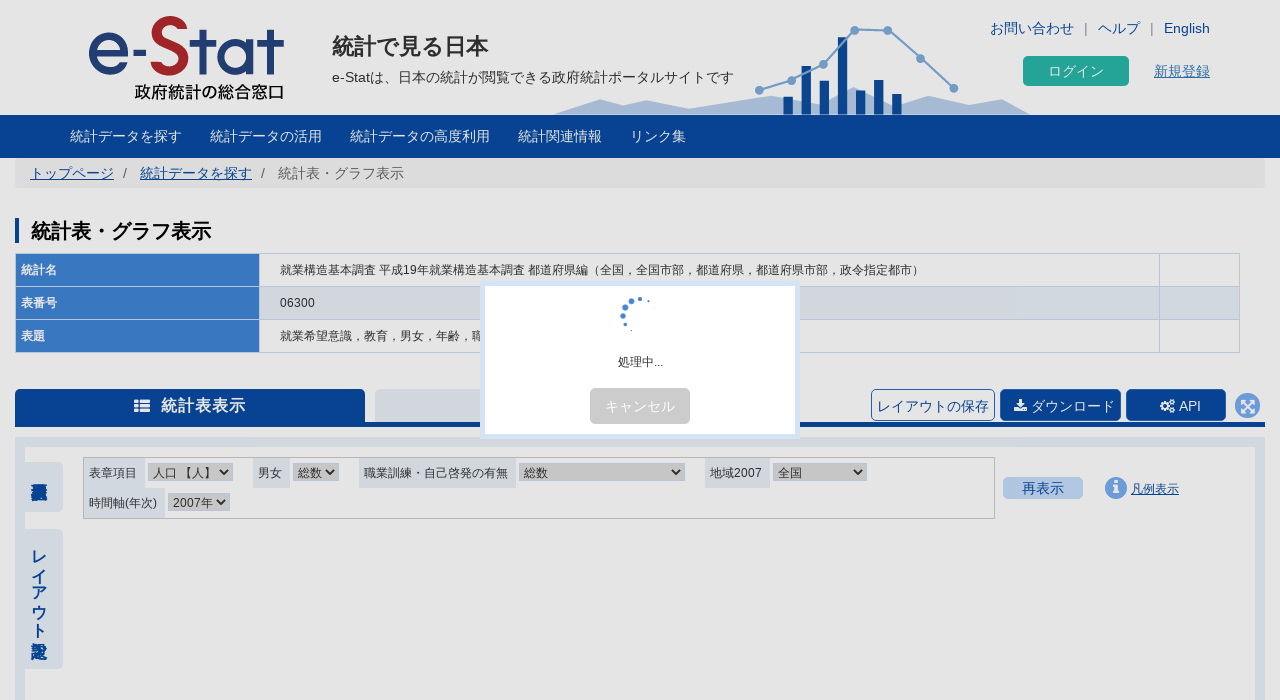

--- FILE ---
content_type: text/html; charset=UTF-8
request_url: https://www.e-stat.go.jp/dbview?sid=0003004558
body_size: 43440
content:
<!DOCTYPE html>
<html  lang="ja" dir="ltr" prefix="content: http://purl.org/rss/1.0/modules/content/  dc: http://purl.org/dc/terms/  foaf: http://xmlns.com/foaf/0.1/  og: http://ogp.me/ns#  rdfs: http://www.w3.org/2000/01/rdf-schema#  schema: http://schema.org/  sioc: http://rdfs.org/sioc/ns#  sioct: http://rdfs.org/sioc/types#  skos: http://www.w3.org/2004/02/skos/core#  xsd: http://www.w3.org/2001/XMLSchema# ">
  <head>
    <meta charset="utf-8" />
<script>var _paq = _paq || [];(function(){var u=(("https:" == document.location.protocol) ? "https://www.e-stat.go.jp/matomo/" : "http://www.e-stat.go.jp/matomo/");_paq.push(["setSiteId", "2"]);_paq.push(["setTrackerUrl", u+"matomo.php"]);_paq.push(["setDoNotTrack", 1]);_paq.push(["setCookieDomain", ".www.e-stat.go.jp"]);if (!window.matomo_search_results_active) {_paq.push(["trackPageView"]);}_paq.push(["setIgnoreClasses", ["no-tracking","colorbox"]]);_paq.push(["enableLinkTracking"]);var d=document,g=d.createElement("script"),s=d.getElementsByTagName("script")[0];g.type="text/javascript";g.defer=true;g.async=true;g.src=u+"matomo.js";s.parentNode.insertBefore(g,s);})();</script>
<meta name="description" content="政府統計の総合窓口（e-Stat）は各府省等が公表する統計データを一つにまとめ、統計データを検索したり、地図上に表示できるなど、統計を利用する上で、たくさんの便利な機能を備えた政府統計のポータルサイトです。" />
<link rel="icon" href="/themes/custom/estat/favicon.ico" />
<link rel="icon" sizes="16x16" href="/themes/custom/estat/images/icon-SMALL.png" />
<link rel="icon" sizes="32x32" href="/themes/custom/estat/images/icon-MEDIUM.png" />
<link rel="icon" sizes="96x96" href="/themes/custom/estat/images/icon-LARGE.png" />
<link rel="icon" sizes="192x192" href="/themes/custom/estat/images/icon-EXLARGE.png" />
<link rel="apple-touch-icon" sizes="152x152" href="/themes/custom/estat/images/apple-touch-icon-ipad.png" />
<link rel="apple-touch-icon" sizes="180x180" href="/themes/custom/estat/images/apple-touch-icon-iphone.png" />
<meta property="og:determiner" content="政府統計の総合窓口（ｅ－Ｓｔａｔ）は各府省等が公表する統計データを一つにまとめ、統計データを検索したり、地図上に表示できるなど、統計を利用する上で、たくさんの便利な機能を備えた政府統計のポータルサイトです。" />
<meta property="og:site_name" content="政府統計の総合窓口" />
<meta property="og:type" content="website" />
<meta property="og:title" content="就業構造基本調査 平成19年就業構造基本調査 都道府県編（全国，全国市部，都道府県，都道府県市部，政令指定都市）06300 就業希望意識，教育，男女，年齢，職業訓練・自己啓発の有無別有業者数 | 統計表・グラフ表示 | 政府統計の総合窓口" />
<meta property="og:image" content="https://www.e-stat.go.jp/themes/custom/estat/images/estat-ogp-for-fb.jpg" />
<meta property="og:image:url" content="https://www.e-stat.go.jp/themes/custom/estat/images/estat-ogp-for-fb.jpg" />
<meta property="fb:app_id" content="2208803312680129" />
<meta name="twitter:card" content="summary" />
<meta name="twitter:title" content="就業構造基本調査 平成19年就業構造基本調査 都道府県編（全国，全国市部，都道府県，都道府県市部，政令指定都市）06300 就業希望意識，教育，男女，年齢，職業訓練・自己啓発の有無別有業者数 | 統計表・グラフ表示 | 政府統計の総合窓口" />
<meta name="twitter:image:alt" content="e-Stat" />
<meta name="twitter:image" content="https://www.e-stat.go.jp/themes/custom/estat/images/estat-ogp-for-twitter.jpg" />
<meta name="msapplication-config" content="/browserconfig.xml" />
<meta name="Generator" content="Drupal 10 (https://www.drupal.org)" />
<meta name="MobileOptimized" content="width" />
<meta name="HandheldFriendly" content="true" />
<meta name="viewport" content="width=device-width, initial-scale=1.0" />
<meta name="title" content="統計表・グラフ表示" />
<meta name="keywords" content="統計表・グラフ表示、統計表、グラフ" />
<meta property="og:description" content="就業構造基本調査は，統計法に基づく基幹統計調査として，国民の就業及び不就業の状態を調査し，全国及び地域別の就業構造に関する基礎資料を得ることを目的として５年ごとに実施しています。調査の結果は，国や地方公共団体における雇用政策などの各種施策の基礎資料として利用されています。" />
<meta name="twitter:description" content="就業構造基本調査は，統計法に基づく基幹統計調査として，国民の就業及び不就業の状態を調査し，全国及び地域別の就業構造に関する基礎資料を得ることを目的として５年ごとに実施しています。調査の結果は，国や地方公共団体における雇用政策などの各種施策の基礎資料として利用されています。" />

    <title>就業構造基本調査 平成19年就業構造基本調査 都道府県編（全国，全国市部，都道府県，都道府県市部，政令指定都市）06300 就業希望意識，教育，男女，年齢，職業訓練・自己啓発の有無別有業者数 | 統計表・グラフ表示 | 政府統計の総合窓口</title>
    <link rel="stylesheet" media="all" href="/core/modules/system/css/components/align.module.css?t7q0ap" />
<link rel="stylesheet" media="all" href="/core/modules/system/css/components/fieldgroup.module.css?t7q0ap" />
<link rel="stylesheet" media="all" href="/core/modules/system/css/components/container-inline.module.css?t7q0ap" />
<link rel="stylesheet" media="all" href="/core/modules/system/css/components/clearfix.module.css?t7q0ap" />
<link rel="stylesheet" media="all" href="/core/modules/system/css/components/details.module.css?t7q0ap" />
<link rel="stylesheet" media="all" href="/core/modules/system/css/components/hidden.module.css?t7q0ap" />
<link rel="stylesheet" media="all" href="/core/modules/system/css/components/item-list.module.css?t7q0ap" />
<link rel="stylesheet" media="all" href="/core/modules/system/css/components/js.module.css?t7q0ap" />
<link rel="stylesheet" media="all" href="/core/modules/system/css/components/nowrap.module.css?t7q0ap" />
<link rel="stylesheet" media="all" href="/core/modules/system/css/components/position-container.module.css?t7q0ap" />
<link rel="stylesheet" media="all" href="/core/modules/system/css/components/reset-appearance.module.css?t7q0ap" />
<link rel="stylesheet" media="all" href="/core/modules/system/css/components/resize.module.css?t7q0ap" />
<link rel="stylesheet" media="all" href="/core/modules/system/css/components/system-status-counter.css?t7q0ap" />
<link rel="stylesheet" media="all" href="/core/modules/system/css/components/system-status-report-counters.css?t7q0ap" />
<link rel="stylesheet" media="all" href="/core/modules/system/css/components/system-status-report-general-info.css?t7q0ap" />
<link rel="stylesheet" media="all" href="/core/modules/system/css/components/tablesort.module.css?t7q0ap" />
<link rel="stylesheet" media="all" href="/themes/custom/estat/bootstrap/css/bootstrap.min.css?t7q0ap" />
<link rel="stylesheet" media="all" href="/themes/custom/estat/css/3.3.7/overrides.min.css?t7q0ap" />
<link rel="stylesheet" media="all" href="/themes/custom/estat/css/custom_style.css?t7q0ap" />

    <script src="/core/assets/vendor/jquery/jquery.min.js?v=3.7.1"></script>
<script src="/core/assets/vendor/once/once.min.js?v=1.0.1"></script>
<script src="/themes/custom/estat/js/jquery.matchHeight-min.js?v=0.7.2"></script>
<script src="/themes/custom/estat/js/slick.min.js?v=1.6.0"></script>
<script src="/themes/custom/estat/bootstrap/js/bootstrap.min.js?t7q0ap"></script>

  </head>
  <body class="path-dbview has-glyphicons">
    <a href="#main-content" class="visually-hidden focusable skip-link">
      メインコンテンツに移動
    </a>
    
      <div class="dialog-off-canvas-main-canvas" data-off-canvas-main-canvas>
    <div class="js-nav-outer">
              <div class="js-nav-container nav-container">
            <header class="header">
        <div class="container">
                                                <div class="region region-header1">
    <section id="block-hetsutarokoestat" class="block block-block-content block-block-contentf4b5ee5c-df69-4e4a-8ee8-09cd7cd59e8a clearfix">
  
    

      
            <div class="field field--name-body field--type-text-with-summary field--label-hidden field--item"><h1><a href="/" tabindex="1"><img alt="e-Stat 政府統計の総合窓口" src="/themes/custom/estat/images/lg-header-ja.svg"></a></h1>
</div>
      
  </section>


  </div>

                                          <div class="header_nav_outer">
                                                        <div class="region region-header2">
    <section class="language-switcher-language-url block block-language block-language-blocklanguage-interface header_nav_languageswitch clearfix" id="block-languageswitcher" role="navigation">
  
    

      <ul class="links"><li hreflang="en" data-drupal-link-query="{&quot;sid&quot;:&quot;0003004558&quot;}" data-drupal-link-system-path="dbview" class="en"><a href="/en/dbview?sid=0003004558" class="language-link" hreflang="en" data-drupal-link-query="{&quot;sid&quot;:&quot;0003004558&quot;}" data-drupal-link-system-path="dbview">English</a></li><li hreflang="ja" data-drupal-link-query="{&quot;sid&quot;:&quot;0003004558&quot;}" data-drupal-link-system-path="dbview" class="ja is-active" aria-current="page"><a href="/dbview?sid=0003004558" class="language-link is-active" hreflang="ja" data-drupal-link-query="{&quot;sid&quot;:&quot;0003004558&quot;}" data-drupal-link-system-path="dbview" aria-current="page">Japanese</a></li></ul>
  </section>

<section id="block-hetsutayoushangnahikeshiyon" class="block block-block-content block-block-content629e3678-b163-406c-9fa2-ffcc11eb4a7d header_nav clearfix">
  
    

      
            <div class="field field--name-body field--type-text-with-summary field--label-hidden field--item"><ul class="header_nav_list">
	<li class="hidden-xs"><a href="/contact" tabindex="2">お問い合わせ</a></li>
	<li class="hidden-xs"><a href="/help" tabindex="3" target="_blank">ヘルプ</a></li>
</ul></div>
      
  </section>


  </div>

                                                  <div class="header_btn js-gnav-btn-menu">
              <div class="header_btn_icon"></div>
            </div>
          </div>

                                              <div class="hidden-xs header_p">
                  <div class="region region-header3">
    <section id="block-hetsutakohitekisuto" class="block block-block-content block-block-content976ec34d-85bc-4fa3-b241-846bc57f7dbd clearfix">
  
    

      
            <div class="field field--name-body field--type-text-with-summary field--label-hidden field--item"><p class="header_p-lead">統計で見る日本</p>

<p class="header_p-small" style="background-color:white;">e-Statは、日本の統計が閲覧できる政府統計ポータルサイトです</p>
</div>
      
  </section>


  </div>

              </div>
                                        </div>
        <div id="gnav-userId-marginTop-smartPhone" class="gnav-userId-marginTop-smartPhone gnav-userId-marginTop-smartPhone-noneUser"><span class="gnav-userId-smartPhone" id="gnav-userId-smartPhone"></span></div>
      </header>
                  <div class="gnav_outer js-gnav-outer">
                <div class="gnav_header js-gnav-header">
                    <div class="gnav_header_btn js-gnav-btn-menu">
            <div class="gnav_header_btn_icon"></div>
          </div>
                                                <div class="region region-header4">
    <section id="block-rokuinxinguidengluhetsutayong" class="block block-login-regist-header block-ログイン・新規登録ヘッダー用 clearfix">
  
    

          <link href="/modules/custom/login_regist_header/src/css/login_regist_header.css?XXfqyzmEN9kP" rel="stylesheet" type="text/css">

<script>
window.addEventListener('DOMContentLoaded', function () {
if(document.getElementById("js-stat-preregister")) {
document.getElementById("js-stat-preregister").addEventListener("click", function() {
document.getElementById("js-stat-preregister").style.pointerEvents = "none";
});
}
});
</script>
<section>
<div class="stat-login_regist_header_field">
<a class="stat-login_btn" href="https://www.e-stat.go.jp/mypage/login">ログイン</a>
<a id="js-stat-preregister" href="https://www.e-stat.go.jp/mypage/user/preregister">新規登録</a>
</div>
</section>

  </section>


  </div>

                                                  </div>
                        <div class="gnav js-gnav">
          <div class="container gnav_container">
                            <div class="region region-navigation-collapsible">
    <section id="block-kuroharumeniyuyong" class="block block-gnav-menu block-グローバルメニュー clearfix">
  
    

          <link href="/modules/custom/gnav_menu/src/css/reset.css?XXfqyzmEN9kP" rel="stylesheet" type="text/css">
    <link href="/modules/custom/gnav_menu/src/css/font-awesome.css?XXfqyzmEN9kP" rel="stylesheet" type="text/css">
    <link href="/modules/custom/gnav_menu/src/css/gnav.css?XXfqyzmEN9kP" rel="stylesheet" type="text/css">
    <link href="/modules/custom/gnav_menu/src/css/top.css?XXfqyzmEN9kP" rel="stylesheet" type="text/css">

<script>
    var lang = 'ja';
    var base = '';
    var gnav_js = '/modules/custom/gnav_menu/src/js/';
    var parent_js_dir = '/modules/custom/stat_common/js/';
    var site_search = 'サイト内検索';
    var contact = 'お問い合わせ';
    var help = 'Help';
    var list_display = '一覧表示';
        window.addEventListener('DOMContentLoaded', function () {
      $ = jQuery;
    });
</script>
    <script src="/modules/custom/gnav_menu/src/js/gnav.js?XXfqyzmEN9kP" type="text/javascript"></script>
    <script src="/modules/custom/gnav_menu/src/js/nnav.js?XXfqyzmEN9kP" type="text/javascript"></script>
    <script src="/modules/custom/gnav_menu/src/js/top.js?XXfqyzmEN9kP" type="text/javascript"></script>


<div class="stat-gnav js-gnav">
<div class="stat-gnav-inner">
<ul class="stat-gnav-list js-gnav-list">
<li class="stat-gnav-list-item js-gnav-list-item"><span class="stat-gnav-title js-gnav-title" tabindex="6">統計データを探す</span><ul class="stat-gnav-list1 js-gnav-list1">
<li class="stat-gnav-list1-item js-gnav-list1-item">
    <a class="stat-gnav-title js-gnav-title" href="/stat-search">すべて</a>
    <ul class="stat-gnav-list2 js-gnav-list2">
        <li class="stat-gnav-list2-item js-gnav-list2-item"><a class="stat-gnav-title js-gnav-title" href="/statistics-by-theme">分野から探す</a><ul class="stat-gnav-list3 js-gnav-list3"><li class="stat-gnav-list3-item js-gnav-list3-item"><a class="stat-gnav-title js-gnav-title" href="/stat-search?bunya_l=01">国土・気象</a></li><li class="stat-gnav-list3-item js-gnav-list3-item"><a class="stat-gnav-title js-gnav-title" href="/stat-search?bunya_l=02">人口・世帯</a></li><li class="stat-gnav-list3-item js-gnav-list3-item"><a class="stat-gnav-title js-gnav-title" href="/stat-search?bunya_l=03">労働・賃金</a></li><li class="stat-gnav-list3-item js-gnav-list3-item"><a class="stat-gnav-title js-gnav-title" href="/stat-search?bunya_l=04">農林水産業</a></li><li class="stat-gnav-list3-item js-gnav-list3-item"><a class="stat-gnav-title js-gnav-title" href="/stat-search?bunya_l=05">鉱工業</a></li><li class="stat-gnav-list3-item js-gnav-list3-item"><a class="stat-gnav-title js-gnav-title" href="/stat-search?bunya_l=06">商業・サービス業</a></li><li class="stat-gnav-list3-item js-gnav-list3-item"><a class="stat-gnav-title js-gnav-title" href="/stat-search?bunya_l=07">企業・家計・経済</a></li><li class="stat-gnav-list3-item js-gnav-list3-item"><a class="stat-gnav-title js-gnav-title" href="/stat-search?bunya_l=08">住宅・土地・建設</a></li><li class="stat-gnav-list3-item js-gnav-list3-item"><a class="stat-gnav-title js-gnav-title" href="/stat-search?bunya_l=09">エネルギー・水</a></li><li class="stat-gnav-list3-item js-gnav-list3-item"><a class="stat-gnav-title js-gnav-title" href="/stat-search?bunya_l=10">運輸・観光</a></li><li class="stat-gnav-list3-item js-gnav-list3-item"><a class="stat-gnav-title js-gnav-title" href="/stat-search?bunya_l=11">情報通信・科学技術</a></li><li class="stat-gnav-list3-item js-gnav-list3-item"><a class="stat-gnav-title js-gnav-title" href="/stat-search?bunya_l=12">教育・文化・スポーツ・生活</a></li><li class="stat-gnav-list3-item js-gnav-list3-item"><a class="stat-gnav-title js-gnav-title" href="/stat-search?bunya_l=13">行財政</a></li><li class="stat-gnav-list3-item js-gnav-list3-item"><a class="stat-gnav-title js-gnav-title" href="/stat-search?bunya_l=14">司法・安全・環境</a></li><li class="stat-gnav-list3-item js-gnav-list3-item"><a class="stat-gnav-title js-gnav-title" href="/stat-search?bunya_l=15">社会保障・衛生</a></li><li class="stat-gnav-list3-item js-gnav-list3-item"><a class="stat-gnav-title js-gnav-title" href="/stat-search?bunya_l=16">国際</a></li><li class="stat-gnav-list3-item js-gnav-list3-item"><a class="stat-gnav-title js-gnav-title" href="/stat-search?bunya_l=99">その他</a></li></ul></li>
        <li class="stat-gnav-list2-item js-gnav-list2-item">
    <a class="stat-gnav-title js-gnav-title" href="/statistics-by-organization">組織から探す</a>
        <ul class="stat-gnav-list3 js-gnav-list3"><li class="stat-gnav-list3-item js-gnav-list3-item"><a class="stat-gnav-title js-gnav-title" href="/stat-search?kikan=00000">内閣官房</a></li><li class="stat-gnav-list3-item js-gnav-list3-item"><a class="stat-gnav-title js-gnav-title" href="/stat-search?kikan=00020">人事院</a></li><li class="stat-gnav-list3-item js-gnav-list3-item"><a class="stat-gnav-title js-gnav-title" href="/stat-search?kikan=00100">内閣府</a></li><li class="stat-gnav-list3-item js-gnav-list3-item"><a class="stat-gnav-title js-gnav-title" href="/stat-search?kikan=00120">公正取引委員会</a></li><li class="stat-gnav-list3-item js-gnav-list3-item"><a class="stat-gnav-title js-gnav-title" href="/stat-search?kikan=00130">警察庁</a></li><li class="stat-gnav-list3-item js-gnav-list3-item"><a class="stat-gnav-title js-gnav-title" href="/stat-search?kikan=00160">消費者庁</a></li><li class="stat-gnav-list3-item js-gnav-list3-item"><a class="stat-gnav-title js-gnav-title" href="/stat-search?kikan=00170">こども家庭庁</a></li><li class="stat-gnav-list3-item js-gnav-list3-item"><a class="stat-gnav-title js-gnav-title" href="/stat-search?kikan=00190">個人情報保護委員会</a></li><li class="stat-gnav-list3-item js-gnav-list3-item"><a class="stat-gnav-title js-gnav-title" href="/stat-search?kikan=00200">総務省</a></li><li class="stat-gnav-list3-item js-gnav-list3-item"><a class="stat-gnav-title js-gnav-title" href="/stat-search?kikan=00201">公害等調整委員会</a></li><li class="stat-gnav-list3-item js-gnav-list3-item"><a class="stat-gnav-title js-gnav-title" href="/stat-search?kikan=00202">消防庁</a></li><li class="stat-gnav-list3-item js-gnav-list3-item"><a class="stat-gnav-title js-gnav-title" href="/stat-search?kikan=00250">法務省</a></li><li class="stat-gnav-list3-item js-gnav-list3-item"><a class="stat-gnav-title js-gnav-title" href="/stat-search?kikan=00300">外務省</a></li><li class="stat-gnav-list3-item js-gnav-list3-item"><a class="stat-gnav-title js-gnav-title" href="/stat-search?kikan=00350">財務省</a></li><li class="stat-gnav-list3-item js-gnav-list3-item"><a class="stat-gnav-title js-gnav-title" href="/stat-search?kikan=00351">国税庁</a></li><li class="stat-gnav-list3-item js-gnav-list3-item"><a class="stat-gnav-title js-gnav-title" href="/stat-search?kikan=00400">文部科学省</a></li><li class="stat-gnav-list3-item js-gnav-list3-item"><a class="stat-gnav-title js-gnav-title" href="/stat-search?kikan=00401">文化庁</a></li><li class="stat-gnav-list3-item js-gnav-list3-item"><a class="stat-gnav-title js-gnav-title" href="/stat-search?kikan=00402">スポーツ庁</a></li><li class="stat-gnav-list3-item js-gnav-list3-item"><a class="stat-gnav-title js-gnav-title" href="/stat-search?kikan=00450">厚生労働省</a></li><li class="stat-gnav-list3-item js-gnav-list3-item"><a class="stat-gnav-title js-gnav-title" href="/stat-search?kikan=00452">中央労働委員会</a></li><li class="stat-gnav-list3-item js-gnav-list3-item"><a class="stat-gnav-title js-gnav-title" href="/stat-search?kikan=00500">農林水産省</a></li><li class="stat-gnav-list3-item js-gnav-list3-item"><a class="stat-gnav-title js-gnav-title" href="/stat-search?kikan=00501">林野庁</a></li><li class="stat-gnav-list3-item js-gnav-list3-item"><a class="stat-gnav-title js-gnav-title" href="/stat-search?kikan=00502">水産庁</a></li><li class="stat-gnav-list3-item js-gnav-list3-item"><a class="stat-gnav-title js-gnav-title" href="/stat-search?kikan=00550">経済産業省</a></li><li class="stat-gnav-list3-item js-gnav-list3-item"><a class="stat-gnav-title js-gnav-title" href="/stat-search?kikan=00551">資源エネルギー庁</a></li><li class="stat-gnav-list3-item js-gnav-list3-item"><a class="stat-gnav-title js-gnav-title" href="/stat-search?kikan=00552">特許庁</a></li><li class="stat-gnav-list3-item js-gnav-list3-item"><a class="stat-gnav-title js-gnav-title" href="/stat-search?kikan=00553">中小企業庁</a></li><li class="stat-gnav-list3-item js-gnav-list3-item"><a class="stat-gnav-title js-gnav-title" href="/stat-search?kikan=00600">国土交通省</a></li><li class="stat-gnav-list3-item js-gnav-list3-item"><a class="stat-gnav-title js-gnav-title" href="/stat-search?kikan=00601">観光庁</a></li><li class="stat-gnav-list3-item js-gnav-list3-item"><a class="stat-gnav-title js-gnav-title" href="/stat-search?kikan=00604">海上保安庁</a></li><li class="stat-gnav-list3-item js-gnav-list3-item"><a class="stat-gnav-title js-gnav-title" href="/stat-search?kikan=00650">環境省</a></li><li class="stat-gnav-list3-item js-gnav-list3-item"><a class="stat-gnav-title js-gnav-title" href="/stat-search?kikan=00700">防衛省</a></li></ul></li>
        <li class="stat-gnav-list2-item js-gnav-list2-item"> <a class="stat-gnav-title js-gnav-title" href="/stat-search?toukei_kind=6">主要な統計から探す</a></li>

            <li class="stat-gnav-list2-item js-gnav-list2-item">
    <span class="stat-gnav-title js-gnav-title">５０音から探す</span>
    <ul class="stat-gnav-list3 js-gnav-list3 stat-alphabet_list_gnav">
                                                                                <li>
                            <a class="js-gnav-title" href="/stat-search?iroha=1">あ</a>
                        </li>
                                                                                                            <li>
                            <a class="js-gnav-title" href="/stat-search?iroha=2">い</a>
                        </li>
                                                                                                            <li class="disabled">う</li>
                                                                                                            <li>
                            <a class="js-gnav-title" href="/stat-search?iroha=4">え</a>
                        </li>
                                                                                                            <li>
                            <a class="js-gnav-title" href="/stat-search?iroha=5">お</a>
                        </li>
                                                                                                                                <li>
                            <a class="js-gnav-title" href="/stat-search?iroha=6">か</a>
                        </li>
                                                                                                            <li>
                            <a class="js-gnav-title" href="/stat-search?iroha=7">き</a>
                        </li>
                                                                                                            <li class="disabled">く</li>
                                                                                                            <li>
                            <a class="js-gnav-title" href="/stat-search?iroha=9">け</a>
                        </li>
                                                                                                            <li>
                            <a class="js-gnav-title" href="/stat-search?iroha=10">こ</a>
                        </li>
                                                                                                                                <li>
                            <a class="js-gnav-title" href="/stat-search?iroha=11">さ</a>
                        </li>
                                                                                                            <li>
                            <a class="js-gnav-title" href="/stat-search?iroha=12">し</a>
                        </li>
                                                                                                            <li>
                            <a class="js-gnav-title" href="/stat-search?iroha=13">す</a>
                        </li>
                                                                                                            <li>
                            <a class="js-gnav-title" href="/stat-search?iroha=14">せ</a>
                        </li>
                                                                                                            <li>
                            <a class="js-gnav-title" href="/stat-search?iroha=15">そ</a>
                        </li>
                                                                                                                                <li>
                            <a class="js-gnav-title" href="/stat-search?iroha=16">た</a>
                        </li>
                                                                                                            <li>
                            <a class="js-gnav-title" href="/stat-search?iroha=17">ち</a>
                        </li>
                                                                                                            <li>
                            <a class="js-gnav-title" href="/stat-search?iroha=18">つ</a>
                        </li>
                                                                                                            <li>
                            <a class="js-gnav-title" href="/stat-search?iroha=19">て</a>
                        </li>
                                                                                                            <li>
                            <a class="js-gnav-title" href="/stat-search?iroha=20">と</a>
                        </li>
                                                                                                                                <li>
                            <a class="js-gnav-title" href="/stat-search?iroha=21">な</a>
                        </li>
                                                                                                            <li>
                            <a class="js-gnav-title" href="/stat-search?iroha=22">に</a>
                        </li>
                                                                                                            <li class="disabled">ぬ</li>
                                                                                                            <li>
                            <a class="js-gnav-title" href="/stat-search?iroha=24">ね</a>
                        </li>
                                                                                                            <li>
                            <a class="js-gnav-title" href="/stat-search?iroha=25">の</a>
                        </li>
                                                                                                                                <li>
                            <a class="js-gnav-title" href="/stat-search?iroha=26">は</a>
                        </li>
                                                                                                            <li>
                            <a class="js-gnav-title" href="/stat-search?iroha=27">ひ</a>
                        </li>
                                                                                                            <li>
                            <a class="js-gnav-title" href="/stat-search?iroha=28">ふ</a>
                        </li>
                                                                                                            <li>
                            <a class="js-gnav-title" href="/stat-search?iroha=29">へ</a>
                        </li>
                                                                                                            <li>
                            <a class="js-gnav-title" href="/stat-search?iroha=30">ほ</a>
                        </li>
                                                                                                                                <li>
                            <a class="js-gnav-title" href="/stat-search?iroha=31">ま</a>
                        </li>
                                                                                                            <li>
                            <a class="js-gnav-title" href="/stat-search?iroha=32">み</a>
                        </li>
                                                                                                            <li>
                            <a class="js-gnav-title" href="/stat-search?iroha=33">む</a>
                        </li>
                                                                                                            <li class="disabled">め</li>
                                                                                                            <li>
                            <a class="js-gnav-title" href="/stat-search?iroha=35">も</a>
                        </li>
                                                                                                                                <li>
                            <a class="js-gnav-title" href="/stat-search?iroha=36">や</a>
                        </li>
                                                                                    <li class="disable">&nbsp;</li>
                                                                                        <li>
                            <a class="js-gnav-title" href="/stat-search?iroha=38">ゆ</a>
                        </li>
                                                                                    <li class="disable">&nbsp;</li>
                                                                                        <li>
                            <a class="js-gnav-title" href="/stat-search?iroha=40">よ</a>
                        </li>
                                                                                                                                <li class="disabled">ら</li>
                                                                                                            <li>
                            <a class="js-gnav-title" href="/stat-search?iroha=42">り</a>
                        </li>
                                                                                                            <li class="disabled">る</li>
                                                                                                            <li>
                            <a class="js-gnav-title" href="/stat-search?iroha=44">れ</a>
                        </li>
                                                                                                            <li>
                            <a class="js-gnav-title" href="/stat-search?iroha=45">ろ</a>
                        </li>
                                                                                                                                <li>
                            <a class="js-gnav-title" href="/stat-search?iroha=46">わ</a>
                        </li>
                                                            </ul>
    </li>
    
        
        <li class="stat-gnav-list2-item js-gnav-list2-item"><a class="stat-gnav-title js-gnav-title" href="/stat-search">すべて見る</a></li>
    </ul>
</li>
<li class="stat-gnav-list1-item js-gnav-list1-item"><a class="stat-gnav-title js-gnav-title" href="/statistics-by-theme">分野から探す</a>
<ul class="stat-gnav-list2 js-gnav-list2 js-special"><li class="stat-gnav-list2-item js-gnav-list2-item"><a class="stat-gnav-title js-gnav-title" href="/stat-search?bunya_l=01">国土・気象</a></li><li class="stat-gnav-list2-item js-gnav-list2-item"><a class="stat-gnav-title js-gnav-title" href="/stat-search?bunya_l=02">人口・世帯</a></li><li class="stat-gnav-list2-item js-gnav-list2-item"><a class="stat-gnav-title js-gnav-title" href="/stat-search?bunya_l=03">労働・賃金</a></li><li class="stat-gnav-list2-item js-gnav-list2-item"><a class="stat-gnav-title js-gnav-title" href="/stat-search?bunya_l=04">農林水産業</a></li><li class="stat-gnav-list2-item js-gnav-list2-item"><a class="stat-gnav-title js-gnav-title" href="/stat-search?bunya_l=05">鉱工業</a></li><li class="stat-gnav-list2-item js-gnav-list2-item"><a class="stat-gnav-title js-gnav-title" href="/stat-search?bunya_l=06">商業・サービス業</a></li><li class="stat-gnav-list2-item js-gnav-list2-item"><a class="stat-gnav-title js-gnav-title" href="/stat-search?bunya_l=07">企業・家計・経済</a></li><li class="stat-gnav-list2-item js-gnav-list2-item"><a class="stat-gnav-title js-gnav-title" href="/stat-search?bunya_l=08">住宅・土地・建設</a></li><li class="stat-gnav-list2-item js-gnav-list2-item"><a class="stat-gnav-title js-gnav-title" href="/stat-search?bunya_l=09">エネルギー・水</a></li><li class="stat-gnav-list2-item js-gnav-list2-item"><a class="stat-gnav-title js-gnav-title" href="/stat-search?bunya_l=10">運輸・観光</a></li><li class="stat-gnav-list2-item js-gnav-list2-item"><a class="stat-gnav-title js-gnav-title" href="/stat-search?bunya_l=11">情報通信・科学技術</a></li><li class="stat-gnav-list2-item js-gnav-list2-item"><a class="stat-gnav-title js-gnav-title" href="/stat-search?bunya_l=12">教育・文化・スポーツ・生活</a></li><li class="stat-gnav-list2-item js-gnav-list2-item"><a class="stat-gnav-title js-gnav-title" href="/stat-search?bunya_l=13">行財政</a></li><li class="stat-gnav-list2-item js-gnav-list2-item"><a class="stat-gnav-title js-gnav-title" href="/stat-search?bunya_l=14">司法・安全・環境</a></li><li class="stat-gnav-list2-item js-gnav-list2-item"><a class="stat-gnav-title js-gnav-title" href="/stat-search?bunya_l=15">社会保障・衛生</a></li><li class="stat-gnav-list2-item js-gnav-list2-item"><a class="stat-gnav-title js-gnav-title" href="/stat-search?bunya_l=16">国際</a></li><li class="stat-gnav-list2-item js-gnav-list2-item"><a class="stat-gnav-title js-gnav-title" href="/stat-search?bunya_l=99">その他</a></li></ul></li>
<li class="stat-gnav-list1-item js-gnav-list1-item"><a class="stat-gnav-title js-gnav-title" href="/statistics-by-organization">組織から探す</a>
<ul class="stat-gnav-list2 js-gnav-list2 stat-gnav-height js-special"><li class="stat-gnav-list2-item js-gnav-list2-item"><a class="stat-gnav-title js-gnav-title" href="/stat-search?kikan=00000">内閣官房</a></li><li class="stat-gnav-list2-item js-gnav-list2-item"><a class="stat-gnav-title js-gnav-title" href="/stat-search?kikan=00020">人事院</a></li><li class="stat-gnav-list2-item js-gnav-list2-item"><a class="stat-gnav-title js-gnav-title" href="/stat-search?kikan=00100">内閣府</a></li><li class="stat-gnav-list2-item js-gnav-list2-item"><a class="stat-gnav-title js-gnav-title" href="/stat-search?kikan=00120">公正取引委員会</a></li><li class="stat-gnav-list2-item js-gnav-list2-item"><a class="stat-gnav-title js-gnav-title" href="/stat-search?kikan=00130">警察庁</a></li><li class="stat-gnav-list2-item js-gnav-list2-item"><a class="stat-gnav-title js-gnav-title" href="/stat-search?kikan=00160">消費者庁</a></li><li class="stat-gnav-list2-item js-gnav-list2-item"><a class="stat-gnav-title js-gnav-title" href="/stat-search?kikan=00170">こども家庭庁</a></li><li class="stat-gnav-list2-item js-gnav-list2-item"><a class="stat-gnav-title js-gnav-title" href="/stat-search?kikan=00190">個人情報保護委員会</a></li><li class="stat-gnav-list2-item js-gnav-list2-item"><a class="stat-gnav-title js-gnav-title" href="/stat-search?kikan=00200">総務省</a></li><li class="stat-gnav-list2-item js-gnav-list2-item"><a class="stat-gnav-title js-gnav-title" href="/stat-search?kikan=00201">公害等調整委員会</a></li><li class="stat-gnav-list2-item js-gnav-list2-item"><a class="stat-gnav-title js-gnav-title" href="/stat-search?kikan=00202">消防庁</a></li><li class="stat-gnav-list2-item js-gnav-list2-item"><a class="stat-gnav-title js-gnav-title" href="/stat-search?kikan=00250">法務省</a></li><li class="stat-gnav-list2-item js-gnav-list2-item"><a class="stat-gnav-title js-gnav-title" href="/stat-search?kikan=00300">外務省</a></li><li class="stat-gnav-list2-item js-gnav-list2-item"><a class="stat-gnav-title js-gnav-title" href="/stat-search?kikan=00350">財務省</a></li><li class="stat-gnav-list2-item js-gnav-list2-item"><a class="stat-gnav-title js-gnav-title" href="/stat-search?kikan=00351">国税庁</a></li><li class="stat-gnav-list2-item js-gnav-list2-item"><a class="stat-gnav-title js-gnav-title" href="/stat-search?kikan=00400">文部科学省</a></li><li class="stat-gnav-list2-item js-gnav-list2-item"><a class="stat-gnav-title js-gnav-title" href="/stat-search?kikan=00401">文化庁</a></li><li class="stat-gnav-list2-item js-gnav-list2-item"><a class="stat-gnav-title js-gnav-title" href="/stat-search?kikan=00402">スポーツ庁</a></li><li class="stat-gnav-list2-item js-gnav-list2-item"><a class="stat-gnav-title js-gnav-title" href="/stat-search?kikan=00450">厚生労働省</a></li><li class="stat-gnav-list2-item js-gnav-list2-item"><a class="stat-gnav-title js-gnav-title" href="/stat-search?kikan=00452">中央労働委員会</a></li><li class="stat-gnav-list2-item js-gnav-list2-item"><a class="stat-gnav-title js-gnav-title" href="/stat-search?kikan=00500">農林水産省</a></li><li class="stat-gnav-list2-item js-gnav-list2-item"><a class="stat-gnav-title js-gnav-title" href="/stat-search?kikan=00501">林野庁</a></li><li class="stat-gnav-list2-item js-gnav-list2-item"><a class="stat-gnav-title js-gnav-title" href="/stat-search?kikan=00502">水産庁</a></li><li class="stat-gnav-list2-item js-gnav-list2-item"><a class="stat-gnav-title js-gnav-title" href="/stat-search?kikan=00550">経済産業省</a></li><li class="stat-gnav-list2-item js-gnav-list2-item"><a class="stat-gnav-title js-gnav-title" href="/stat-search?kikan=00551">資源エネルギー庁</a></li><li class="stat-gnav-list2-item js-gnav-list2-item"><a class="stat-gnav-title js-gnav-title" href="/stat-search?kikan=00552">特許庁</a></li><li class="stat-gnav-list2-item js-gnav-list2-item"><a class="stat-gnav-title js-gnav-title" href="/stat-search?kikan=00553">中小企業庁</a></li><li class="stat-gnav-list2-item js-gnav-list2-item"><a class="stat-gnav-title js-gnav-title" href="/stat-search?kikan=00600">国土交通省</a></li><li class="stat-gnav-list2-item js-gnav-list2-item"><a class="stat-gnav-title js-gnav-title" href="/stat-search?kikan=00601">観光庁</a></li><li class="stat-gnav-list2-item js-gnav-list2-item"><a class="stat-gnav-title js-gnav-title" href="/stat-search?kikan=00604">海上保安庁</a></li><li class="stat-gnav-list2-item js-gnav-list2-item"><a class="stat-gnav-title js-gnav-title" href="/stat-search?kikan=00650">環境省</a></li><li class="stat-gnav-list2-item js-gnav-list2-item"><a class="stat-gnav-title js-gnav-title" href="/stat-search?kikan=00700">防衛省</a></li></ul></li>

<li class="stat-gnav-list1-item js-gnav-list1-item">
<a class="stat-gnav-title js-gnav-title" href="/stat-search/database">データベース</a>
<ul class="stat-gnav-list2 js-gnav-list2">
<li class="stat-gnav-list2-item js-gnav-list2-item"><a class="stat-gnav-title js-gnav-title" href="/statistics-by-theme-db">分野から探す</a><ul class="stat-gnav-list3 js-gnav-list3"><li class="stat-gnav-list3-item js-gnav-list3-item"><a class="stat-gnav-title js-gnav-title" href="/stat-search/database?bunya_l=02">人口・世帯</a></li><li class="stat-gnav-list3-item js-gnav-list3-item"><a class="stat-gnav-title js-gnav-title" href="/stat-search/database?bunya_l=03">労働・賃金</a></li><li class="stat-gnav-list3-item js-gnav-list3-item"><a class="stat-gnav-title js-gnav-title" href="/stat-search/database?bunya_l=04">農林水産業</a></li><li class="stat-gnav-list3-item js-gnav-list3-item"><a class="stat-gnav-title js-gnav-title" href="/stat-search/database?bunya_l=05">鉱工業</a></li><li class="stat-gnav-list3-item js-gnav-list3-item"><a class="stat-gnav-title js-gnav-title" href="/stat-search/database?bunya_l=06">商業・サービス業</a></li><li class="stat-gnav-list3-item js-gnav-list3-item"><a class="stat-gnav-title js-gnav-title" href="/stat-search/database?bunya_l=07">企業・家計・経済</a></li><li class="stat-gnav-list3-item js-gnav-list3-item"><a class="stat-gnav-title js-gnav-title" href="/stat-search/database?bunya_l=08">住宅・土地・建設</a></li><li class="stat-gnav-list3-item js-gnav-list3-item"><a class="stat-gnav-title js-gnav-title" href="/stat-search/database?bunya_l=09">エネルギー・水</a></li><li class="stat-gnav-list3-item js-gnav-list3-item"><a class="stat-gnav-title js-gnav-title" href="/stat-search/database?bunya_l=10">運輸・観光</a></li><li class="stat-gnav-list3-item js-gnav-list3-item"><a class="stat-gnav-title js-gnav-title" href="/stat-search/database?bunya_l=11">情報通信・科学技術</a></li><li class="stat-gnav-list3-item js-gnav-list3-item"><a class="stat-gnav-title js-gnav-title" href="/stat-search/database?bunya_l=12">教育・文化・スポーツ・生活</a></li><li class="stat-gnav-list3-item js-gnav-list3-item"><a class="stat-gnav-title js-gnav-title" href="/stat-search/database?bunya_l=13">行財政</a></li><li class="stat-gnav-list3-item js-gnav-list3-item"><a class="stat-gnav-title js-gnav-title" href="/stat-search/database?bunya_l=14">司法・安全・環境</a></li><li class="stat-gnav-list3-item js-gnav-list3-item"><a class="stat-gnav-title js-gnav-title" href="/stat-search/database?bunya_l=15">社会保障・衛生</a></li><li class="stat-gnav-list3-item js-gnav-list3-item"><a class="stat-gnav-title js-gnav-title" href="/stat-search/database?bunya_l=16">国際</a></li><li class="stat-gnav-list3-item js-gnav-list3-item"><a class="stat-gnav-title js-gnav-title" href="/stat-search/database?bunya_l=99">その他</a></li></ul></li>
<li class="stat-gnav-list2-item js-gnav-list2-item"><a class="stat-gnav-title js-gnav-title" href="/statistics-by-organization-db">組織から探す</a><ul class="stat-gnav-list3 js-gnav-list3"><li class="stat-gnav-list3-item js-gnav-list3-item"><a class="stat-gnav-title js-gnav-title" href="/stat-search/database?kikan=00020">人事院</a></li><li class="stat-gnav-list3-item js-gnav-list3-item"><a class="stat-gnav-title js-gnav-title" href="/stat-search/database?kikan=00100">内閣府</a></li><li class="stat-gnav-list3-item js-gnav-list3-item"><a class="stat-gnav-title js-gnav-title" href="/stat-search/database?kikan=00120">公正取引委員会</a></li><li class="stat-gnav-list3-item js-gnav-list3-item"><a class="stat-gnav-title js-gnav-title" href="/stat-search/database?kikan=00130">警察庁</a></li><li class="stat-gnav-list3-item js-gnav-list3-item"><a class="stat-gnav-title js-gnav-title" href="/stat-search/database?kikan=00170">こども家庭庁</a></li><li class="stat-gnav-list3-item js-gnav-list3-item"><a class="stat-gnav-title js-gnav-title" href="/stat-search/database?kikan=00200">総務省</a></li><li class="stat-gnav-list3-item js-gnav-list3-item"><a class="stat-gnav-title js-gnav-title" href="/stat-search/database?kikan=00201">公害等調整委員会</a></li><li class="stat-gnav-list3-item js-gnav-list3-item"><a class="stat-gnav-title js-gnav-title" href="/stat-search/database?kikan=00202">消防庁</a></li><li class="stat-gnav-list3-item js-gnav-list3-item"><a class="stat-gnav-title js-gnav-title" href="/stat-search/database?kikan=00250">法務省</a></li><li class="stat-gnav-list3-item js-gnav-list3-item"><a class="stat-gnav-title js-gnav-title" href="/stat-search/database?kikan=00300">外務省</a></li><li class="stat-gnav-list3-item js-gnav-list3-item"><a class="stat-gnav-title js-gnav-title" href="/stat-search/database?kikan=00350">財務省</a></li><li class="stat-gnav-list3-item js-gnav-list3-item"><a class="stat-gnav-title js-gnav-title" href="/stat-search/database?kikan=00351">国税庁</a></li><li class="stat-gnav-list3-item js-gnav-list3-item"><a class="stat-gnav-title js-gnav-title" href="/stat-search/database?kikan=00400">文部科学省</a></li><li class="stat-gnav-list3-item js-gnav-list3-item"><a class="stat-gnav-title js-gnav-title" href="/stat-search/database?kikan=00401">文化庁</a></li><li class="stat-gnav-list3-item js-gnav-list3-item"><a class="stat-gnav-title js-gnav-title" href="/stat-search/database?kikan=00402">スポーツ庁</a></li><li class="stat-gnav-list3-item js-gnav-list3-item"><a class="stat-gnav-title js-gnav-title" href="/stat-search/database?kikan=00450">厚生労働省</a></li><li class="stat-gnav-list3-item js-gnav-list3-item"><a class="stat-gnav-title js-gnav-title" href="/stat-search/database?kikan=00452">中央労働委員会</a></li><li class="stat-gnav-list3-item js-gnav-list3-item"><a class="stat-gnav-title js-gnav-title" href="/stat-search/database?kikan=00500">農林水産省</a></li><li class="stat-gnav-list3-item js-gnav-list3-item"><a class="stat-gnav-title js-gnav-title" href="/stat-search/database?kikan=00501">林野庁</a></li><li class="stat-gnav-list3-item js-gnav-list3-item"><a class="stat-gnav-title js-gnav-title" href="/stat-search/database?kikan=00502">水産庁</a></li><li class="stat-gnav-list3-item js-gnav-list3-item"><a class="stat-gnav-title js-gnav-title" href="/stat-search/database?kikan=00550">経済産業省</a></li><li class="stat-gnav-list3-item js-gnav-list3-item"><a class="stat-gnav-title js-gnav-title" href="/stat-search/database?kikan=00551">資源エネルギー庁</a></li><li class="stat-gnav-list3-item js-gnav-list3-item"><a class="stat-gnav-title js-gnav-title" href="/stat-search/database?kikan=00552">特許庁</a></li><li class="stat-gnav-list3-item js-gnav-list3-item"><a class="stat-gnav-title js-gnav-title" href="/stat-search/database?kikan=00553">中小企業庁</a></li><li class="stat-gnav-list3-item js-gnav-list3-item"><a class="stat-gnav-title js-gnav-title" href="/stat-search/database?kikan=00600">国土交通省</a></li><li class="stat-gnav-list3-item js-gnav-list3-item"><a class="stat-gnav-title js-gnav-title" href="/stat-search/database?kikan=00601">観光庁</a></li><li class="stat-gnav-list3-item js-gnav-list3-item"><a class="stat-gnav-title js-gnav-title" href="/stat-search/database?kikan=00650">環境省</a></li><li class="stat-gnav-list3-item js-gnav-list3-item"><a class="stat-gnav-title js-gnav-title" href="/stat-search/database?kikan=00700">防衛省</a></li></ul></li>
<li class="stat-gnav-list2-item js-gnav-list2-item"><a class="stat-gnav-title js-gnav-title" href="/stat-search/database?toukei_kind=6">主要な統計から探す</a></li>

<li class="stat-gnav-list2-item js-gnav-list2-item">
<span class="stat-gnav-title js-gnav-title">５０音から探す</span>

<ul class="stat-gnav-list3 js-gnav-list3 stat-alphabet_list_gnav">
                                                            <li>
                        <a class="js-gnav-title" href="/stat-search/database?iroha=1">あ</a>
                    </li>
                                                                                    <li>
                        <a class="js-gnav-title" href="/stat-search/database?iroha=2">い</a>
                    </li>
                                                                                    <li class="disabled">う</li>
                                                                                    <li>
                        <a class="js-gnav-title" href="/stat-search/database?iroha=4">え</a>
                    </li>
                                                                                    <li class="disabled">お</li>
                                                                                                <li>
                        <a class="js-gnav-title" href="/stat-search/database?iroha=6">か</a>
                    </li>
                                                                                    <li>
                        <a class="js-gnav-title" href="/stat-search/database?iroha=7">き</a>
                    </li>
                                                                                    <li class="disabled">く</li>
                                                                                    <li>
                        <a class="js-gnav-title" href="/stat-search/database?iroha=9">け</a>
                    </li>
                                                                                    <li>
                        <a class="js-gnav-title" href="/stat-search/database?iroha=10">こ</a>
                    </li>
                                                                                                <li>
                        <a class="js-gnav-title" href="/stat-search/database?iroha=11">さ</a>
                    </li>
                                                                                    <li>
                        <a class="js-gnav-title" href="/stat-search/database?iroha=12">し</a>
                    </li>
                                                                                    <li>
                        <a class="js-gnav-title" href="/stat-search/database?iroha=13">す</a>
                    </li>
                                                                                    <li>
                        <a class="js-gnav-title" href="/stat-search/database?iroha=14">せ</a>
                    </li>
                                                                                    <li>
                        <a class="js-gnav-title" href="/stat-search/database?iroha=15">そ</a>
                    </li>
                                                                                                <li>
                        <a class="js-gnav-title" href="/stat-search/database?iroha=16">た</a>
                    </li>
                                                                                    <li>
                        <a class="js-gnav-title" href="/stat-search/database?iroha=17">ち</a>
                    </li>
                                                                                    <li>
                        <a class="js-gnav-title" href="/stat-search/database?iroha=18">つ</a>
                    </li>
                                                                                    <li>
                        <a class="js-gnav-title" href="/stat-search/database?iroha=19">て</a>
                    </li>
                                                                                    <li>
                        <a class="js-gnav-title" href="/stat-search/database?iroha=20">と</a>
                    </li>
                                                                                                <li>
                        <a class="js-gnav-title" href="/stat-search/database?iroha=21">な</a>
                    </li>
                                                                                    <li>
                        <a class="js-gnav-title" href="/stat-search/database?iroha=22">に</a>
                    </li>
                                                                                    <li class="disabled">ぬ</li>
                                                                                    <li class="disabled">ね</li>
                                                                                    <li>
                        <a class="js-gnav-title" href="/stat-search/database?iroha=25">の</a>
                    </li>
                                                                                                <li>
                        <a class="js-gnav-title" href="/stat-search/database?iroha=26">は</a>
                    </li>
                                                                                    <li>
                        <a class="js-gnav-title" href="/stat-search/database?iroha=27">ひ</a>
                    </li>
                                                                                    <li>
                        <a class="js-gnav-title" href="/stat-search/database?iroha=28">ふ</a>
                    </li>
                                                                                    <li class="disabled">へ</li>
                                                                                    <li>
                        <a class="js-gnav-title" href="/stat-search/database?iroha=30">ほ</a>
                    </li>
                                                                                                <li>
                        <a class="js-gnav-title" href="/stat-search/database?iroha=31">ま</a>
                    </li>
                                                                                    <li>
                        <a class="js-gnav-title" href="/stat-search/database?iroha=32">み</a>
                    </li>
                                                                                    <li class="disabled">む</li>
                                                                                    <li class="disabled">め</li>
                                                                                    <li>
                        <a class="js-gnav-title" href="/stat-search/database?iroha=35">も</a>
                    </li>
                                                                                                <li>
                        <a class="js-gnav-title" href="/stat-search/database?iroha=36">や</a>
                    </li>
                                                                <li class="disable">&nbsp;</li>
                                                                    <li>
                        <a class="js-gnav-title" href="/stat-search/database?iroha=38">ゆ</a>
                    </li>
                                                                <li class="disable">&nbsp;</li>
                                                                    <li>
                        <a class="js-gnav-title" href="/stat-search/database?iroha=40">よ</a>
                    </li>
                                                                                                <li class="disabled">ら</li>
                                                                                    <li>
                        <a class="js-gnav-title" href="/stat-search/database?iroha=42">り</a>
                    </li>
                                                                                    <li class="disabled">る</li>
                                                                                    <li>
                        <a class="js-gnav-title" href="/stat-search/database?iroha=44">れ</a>
                    </li>
                                                                                    <li>
                        <a class="js-gnav-title" href="/stat-search/database?iroha=45">ろ</a>
                    </li>
                                                                                                <li>
                        <a class="js-gnav-title" href="/stat-search/database?iroha=46">わ</a>
                    </li>
                                        </ul>
</li>


<li class="stat-gnav-list2-item js-gnav-list2-item"><a class="stat-gnav-title js-gnav-title" href="/stat-search/database">すべて見る</a></li></ul></li>
<li class="stat-gnav-list1-item js-gnav-list1-item">
<a class="stat-gnav-title js-gnav-title" href="/stat-search/files">ファイル</a>
<ul class="stat-gnav-list2 js-gnav-list2">
<li class="stat-gnav-list2-item js-gnav-list2-item"><a class="stat-gnav-title js-gnav-title" href="/statistics-by-theme-file">分野から探す</a><ul class="stat-gnav-list3 js-gnav-list3"><li class="stat-gnav-list3-item js-gnav-list3-item"><a class="stat-gnav-title js-gnav-title" href="/stat-search/files?bunya_l=01">国土・気象</a></li><li class="stat-gnav-list3-item js-gnav-list3-item"><a class="stat-gnav-title js-gnav-title" href="/stat-search/files?bunya_l=02">人口・世帯</a></li><li class="stat-gnav-list3-item js-gnav-list3-item"><a class="stat-gnav-title js-gnav-title" href="/stat-search/files?bunya_l=03">労働・賃金</a></li><li class="stat-gnav-list3-item js-gnav-list3-item"><a class="stat-gnav-title js-gnav-title" href="/stat-search/files?bunya_l=04">農林水産業</a></li><li class="stat-gnav-list3-item js-gnav-list3-item"><a class="stat-gnav-title js-gnav-title" href="/stat-search/files?bunya_l=05">鉱工業</a></li><li class="stat-gnav-list3-item js-gnav-list3-item"><a class="stat-gnav-title js-gnav-title" href="/stat-search/files?bunya_l=06">商業・サービス業</a></li><li class="stat-gnav-list3-item js-gnav-list3-item"><a class="stat-gnav-title js-gnav-title" href="/stat-search/files?bunya_l=07">企業・家計・経済</a></li><li class="stat-gnav-list3-item js-gnav-list3-item"><a class="stat-gnav-title js-gnav-title" href="/stat-search/files?bunya_l=08">住宅・土地・建設</a></li><li class="stat-gnav-list3-item js-gnav-list3-item"><a class="stat-gnav-title js-gnav-title" href="/stat-search/files?bunya_l=09">エネルギー・水</a></li><li class="stat-gnav-list3-item js-gnav-list3-item"><a class="stat-gnav-title js-gnav-title" href="/stat-search/files?bunya_l=10">運輸・観光</a></li><li class="stat-gnav-list3-item js-gnav-list3-item"><a class="stat-gnav-title js-gnav-title" href="/stat-search/files?bunya_l=11">情報通信・科学技術</a></li><li class="stat-gnav-list3-item js-gnav-list3-item"><a class="stat-gnav-title js-gnav-title" href="/stat-search/files?bunya_l=12">教育・文化・スポーツ・生活</a></li><li class="stat-gnav-list3-item js-gnav-list3-item"><a class="stat-gnav-title js-gnav-title" href="/stat-search/files?bunya_l=13">行財政</a></li><li class="stat-gnav-list3-item js-gnav-list3-item"><a class="stat-gnav-title js-gnav-title" href="/stat-search/files?bunya_l=14">司法・安全・環境</a></li><li class="stat-gnav-list3-item js-gnav-list3-item"><a class="stat-gnav-title js-gnav-title" href="/stat-search/files?bunya_l=15">社会保障・衛生</a></li><li class="stat-gnav-list3-item js-gnav-list3-item"><a class="stat-gnav-title js-gnav-title" href="/stat-search/files?bunya_l=16">国際</a></li><li class="stat-gnav-list3-item js-gnav-list3-item"><a class="stat-gnav-title js-gnav-title" href="/stat-search/files?bunya_l=99">その他</a></li></ul></li>
<li class="stat-gnav-list2-item js-gnav-list2-item">
<a class="stat-gnav-title js-gnav-title" href="/statistics-by-organization-file">組織から探す</a>
<ul class="stat-gnav-list3 js-gnav-list3"><li class="stat-gnav-list3-item js-gnav-list3-item"><a class="stat-gnav-title js-gnav-title" href="/stat-search/files?kikan=00000">内閣官房</a></li><li class="stat-gnav-list3-item js-gnav-list3-item"><a class="stat-gnav-title js-gnav-title" href="/stat-search/files?kikan=00020">人事院</a></li><li class="stat-gnav-list3-item js-gnav-list3-item"><a class="stat-gnav-title js-gnav-title" href="/stat-search/files?kikan=00100">内閣府</a></li><li class="stat-gnav-list3-item js-gnav-list3-item"><a class="stat-gnav-title js-gnav-title" href="/stat-search/files?kikan=00120">公正取引委員会</a></li><li class="stat-gnav-list3-item js-gnav-list3-item"><a class="stat-gnav-title js-gnav-title" href="/stat-search/files?kikan=00130">警察庁</a></li><li class="stat-gnav-list3-item js-gnav-list3-item"><a class="stat-gnav-title js-gnav-title" href="/stat-search/files?kikan=00160">消費者庁</a></li><li class="stat-gnav-list3-item js-gnav-list3-item"><a class="stat-gnav-title js-gnav-title" href="/stat-search/files?kikan=00170">こども家庭庁</a></li><li class="stat-gnav-list3-item js-gnav-list3-item"><a class="stat-gnav-title js-gnav-title" href="/stat-search/files?kikan=00190">個人情報保護委員会</a></li><li class="stat-gnav-list3-item js-gnav-list3-item"><a class="stat-gnav-title js-gnav-title" href="/stat-search/files?kikan=00200">総務省</a></li><li class="stat-gnav-list3-item js-gnav-list3-item"><a class="stat-gnav-title js-gnav-title" href="/stat-search/files?kikan=00201">公害等調整委員会</a></li><li class="stat-gnav-list3-item js-gnav-list3-item"><a class="stat-gnav-title js-gnav-title" href="/stat-search/files?kikan=00202">消防庁</a></li><li class="stat-gnav-list3-item js-gnav-list3-item"><a class="stat-gnav-title js-gnav-title" href="/stat-search/files?kikan=00250">法務省</a></li><li class="stat-gnav-list3-item js-gnav-list3-item"><a class="stat-gnav-title js-gnav-title" href="/stat-search/files?kikan=00300">外務省</a></li><li class="stat-gnav-list3-item js-gnav-list3-item"><a class="stat-gnav-title js-gnav-title" href="/stat-search/files?kikan=00350">財務省</a></li><li class="stat-gnav-list3-item js-gnav-list3-item"><a class="stat-gnav-title js-gnav-title" href="/stat-search/files?kikan=00351">国税庁</a></li><li class="stat-gnav-list3-item js-gnav-list3-item"><a class="stat-gnav-title js-gnav-title" href="/stat-search/files?kikan=00400">文部科学省</a></li><li class="stat-gnav-list3-item js-gnav-list3-item"><a class="stat-gnav-title js-gnav-title" href="/stat-search/files?kikan=00401">文化庁</a></li><li class="stat-gnav-list3-item js-gnav-list3-item"><a class="stat-gnav-title js-gnav-title" href="/stat-search/files?kikan=00402">スポーツ庁</a></li><li class="stat-gnav-list3-item js-gnav-list3-item"><a class="stat-gnav-title js-gnav-title" href="/stat-search/files?kikan=00450">厚生労働省</a></li><li class="stat-gnav-list3-item js-gnav-list3-item"><a class="stat-gnav-title js-gnav-title" href="/stat-search/files?kikan=00452">中央労働委員会</a></li><li class="stat-gnav-list3-item js-gnav-list3-item"><a class="stat-gnav-title js-gnav-title" href="/stat-search/files?kikan=00500">農林水産省</a></li><li class="stat-gnav-list3-item js-gnav-list3-item"><a class="stat-gnav-title js-gnav-title" href="/stat-search/files?kikan=00501">林野庁</a></li><li class="stat-gnav-list3-item js-gnav-list3-item"><a class="stat-gnav-title js-gnav-title" href="/stat-search/files?kikan=00502">水産庁</a></li><li class="stat-gnav-list3-item js-gnav-list3-item"><a class="stat-gnav-title js-gnav-title" href="/stat-search/files?kikan=00550">経済産業省</a></li><li class="stat-gnav-list3-item js-gnav-list3-item"><a class="stat-gnav-title js-gnav-title" href="/stat-search/files?kikan=00551">資源エネルギー庁</a></li><li class="stat-gnav-list3-item js-gnav-list3-item"><a class="stat-gnav-title js-gnav-title" href="/stat-search/files?kikan=00552">特許庁</a></li><li class="stat-gnav-list3-item js-gnav-list3-item"><a class="stat-gnav-title js-gnav-title" href="/stat-search/files?kikan=00553">中小企業庁</a></li><li class="stat-gnav-list3-item js-gnav-list3-item"><a class="stat-gnav-title js-gnav-title" href="/stat-search/files?kikan=00600">国土交通省</a></li><li class="stat-gnav-list3-item js-gnav-list3-item"><a class="stat-gnav-title js-gnav-title" href="/stat-search/files?kikan=00601">観光庁</a></li><li class="stat-gnav-list3-item js-gnav-list3-item"><a class="stat-gnav-title js-gnav-title" href="/stat-search/files?kikan=00604">海上保安庁</a></li><li class="stat-gnav-list3-item js-gnav-list3-item"><a class="stat-gnav-title js-gnav-title" href="/stat-search/files?kikan=00650">環境省</a></li><li class="stat-gnav-list3-item js-gnav-list3-item"><a class="stat-gnav-title js-gnav-title" href="/stat-search/files?kikan=00700">防衛省</a></li></ul></li>
<li class="stat-gnav-list2-item js-gnav-list2-item"> <a class="stat-gnav-title js-gnav-title" href="/stat-search/files?toukei_kind=6">主要な統計から探す</a></li>


<li class="stat-gnav-list2-item js-gnav-list2-item">
<span class="stat-gnav-title js-gnav-title">５０音から探す</span>
<ul class="stat-gnav-list3 js-gnav-list3 stat-alphabet_list_gnav">
                                                            <li>
                        <a class="js-gnav-title" href="/stat-search/files?iroha=1">あ</a>
                    </li>
                                                                                    <li>
                        <a class="js-gnav-title" href="/stat-search/files?iroha=2">い</a>
                    </li>
                                                                                    <li class="disabled">う</li>
                                                                                    <li>
                        <a class="js-gnav-title" href="/stat-search/files?iroha=4">え</a>
                    </li>
                                                                                    <li>
                        <a class="js-gnav-title" href="/stat-search/files?iroha=5">お</a>
                    </li>
                                                                                                <li>
                        <a class="js-gnav-title" href="/stat-search/files?iroha=6">か</a>
                    </li>
                                                                                    <li>
                        <a class="js-gnav-title" href="/stat-search/files?iroha=7">き</a>
                    </li>
                                                                                    <li class="disabled">く</li>
                                                                                    <li>
                        <a class="js-gnav-title" href="/stat-search/files?iroha=9">け</a>
                    </li>
                                                                                    <li>
                        <a class="js-gnav-title" href="/stat-search/files?iroha=10">こ</a>
                    </li>
                                                                                                <li>
                        <a class="js-gnav-title" href="/stat-search/files?iroha=11">さ</a>
                    </li>
                                                                                    <li>
                        <a class="js-gnav-title" href="/stat-search/files?iroha=12">し</a>
                    </li>
                                                                                    <li>
                        <a class="js-gnav-title" href="/stat-search/files?iroha=13">す</a>
                    </li>
                                                                                    <li>
                        <a class="js-gnav-title" href="/stat-search/files?iroha=14">せ</a>
                    </li>
                                                                                    <li>
                        <a class="js-gnav-title" href="/stat-search/files?iroha=15">そ</a>
                    </li>
                                                                                                <li>
                        <a class="js-gnav-title" href="/stat-search/files?iroha=16">た</a>
                    </li>
                                                                                    <li>
                        <a class="js-gnav-title" href="/stat-search/files?iroha=17">ち</a>
                    </li>
                                                                                    <li>
                        <a class="js-gnav-title" href="/stat-search/files?iroha=18">つ</a>
                    </li>
                                                                                    <li>
                        <a class="js-gnav-title" href="/stat-search/files?iroha=19">て</a>
                    </li>
                                                                                    <li>
                        <a class="js-gnav-title" href="/stat-search/files?iroha=20">と</a>
                    </li>
                                                                                                <li>
                        <a class="js-gnav-title" href="/stat-search/files?iroha=21">な</a>
                    </li>
                                                                                    <li>
                        <a class="js-gnav-title" href="/stat-search/files?iroha=22">に</a>
                    </li>
                                                                                    <li class="disabled">ぬ</li>
                                                                                    <li>
                        <a class="js-gnav-title" href="/stat-search/files?iroha=24">ね</a>
                    </li>
                                                                                    <li>
                        <a class="js-gnav-title" href="/stat-search/files?iroha=25">の</a>
                    </li>
                                                                                                <li>
                        <a class="js-gnav-title" href="/stat-search/files?iroha=26">は</a>
                    </li>
                                                                                    <li>
                        <a class="js-gnav-title" href="/stat-search/files?iroha=27">ひ</a>
                    </li>
                                                                                    <li>
                        <a class="js-gnav-title" href="/stat-search/files?iroha=28">ふ</a>
                    </li>
                                                                                    <li>
                        <a class="js-gnav-title" href="/stat-search/files?iroha=29">へ</a>
                    </li>
                                                                                    <li>
                        <a class="js-gnav-title" href="/stat-search/files?iroha=30">ほ</a>
                    </li>
                                                                                                <li>
                        <a class="js-gnav-title" href="/stat-search/files?iroha=31">ま</a>
                    </li>
                                                                                    <li>
                        <a class="js-gnav-title" href="/stat-search/files?iroha=32">み</a>
                    </li>
                                                                                    <li>
                        <a class="js-gnav-title" href="/stat-search/files?iroha=33">む</a>
                    </li>
                                                                                    <li class="disabled">め</li>
                                                                                    <li>
                        <a class="js-gnav-title" href="/stat-search/files?iroha=35">も</a>
                    </li>
                                                                                                <li>
                        <a class="js-gnav-title" href="/stat-search/files?iroha=36">や</a>
                    </li>
                                                                <li class="disable">&nbsp;</li>
                                                                    <li>
                        <a class="js-gnav-title" href="/stat-search/files?iroha=38">ゆ</a>
                    </li>
                                                                <li class="disable">&nbsp;</li>
                                                                    <li>
                        <a class="js-gnav-title" href="/stat-search/files?iroha=40">よ</a>
                    </li>
                                                                                                <li class="disabled">ら</li>
                                                                                    <li>
                        <a class="js-gnav-title" href="/stat-search/files?iroha=42">り</a>
                    </li>
                                                                                    <li class="disabled">る</li>
                                                                                    <li>
                        <a class="js-gnav-title" href="/stat-search/files?iroha=44">れ</a>
                    </li>
                                                                                    <li>
                        <a class="js-gnav-title" href="/stat-search/files?iroha=45">ろ</a>
                    </li>
                                                                                                <li>
                        <a class="js-gnav-title" href="/stat-search/files?iroha=46">わ</a>
                    </li>
                                        </ul>
</li>


<li class="stat-gnav-list2-item js-gnav-list2-item"><a class="stat-gnav-title js-gnav-title" href="/stat-search/files">すべて見る</a></li>
</ul></li>






</ul></li>

<li class="stat-gnav-list-item js-gnav-list-item"><span class="stat-gnav-title js-gnav-title" tabindex="6">統計データの活用</span>
<ul class="stat-gnav-list1 js-gnav-list1">
    <li class="stat-gnav-list1-item js-gnav-list1-item"><a class="stat-gnav-title js-gnav-title" href="https://dashboard.e-stat.go.jp/" target="_blank" rel="noopener">グラフ(統計ダッシュボード)</a></li>
  <li class="stat-gnav-list1-item js-gnav-list1-item"><a class="stat-gnav-title js-gnav-title" href="https://dashboard.e-stat.go.jp/timeSeries" target="_blank" rel="noopener">時系列表(統計ダッシュボード)</a></li>

      <li class="stat-gnav-list1-item js-gnav-list1-item">
    <a class="stat-gnav-title js-gnav-title" href="/gis">地図</a>
    <ul class="stat-gnav-list2 js-gnav-list2">
            <li class="stat-gnav-list2-item js-gnav-list2-item"><a class="stat-gnav-title js-gnav-title" href="https://jstatmap.e-stat.go.jp">地図で見る統計(jSTAT MAP)</a></li>
            <li class="stat-gnav-list2-item js-gnav-list2-item"><a class="stat-gnav-title js-gnav-title" href="/gis/statmap-search?type=1">統計データダウンロード</a></li>
            <li class="stat-gnav-list2-item js-gnav-list2-item"><a class="stat-gnav-title js-gnav-title" href="/gis/statmap-search?type=2">境界データダウンロード</a></li>
    </ul>
  </li>
    

  <li class="stat-gnav-list1-item js-gnav-list1-item"><a class="stat-gnav-title js-gnav-title" href="/regional-statistics/ssdsview">地域（社会・人口統計体系）</a></li>
</ul></li>

<li class="stat-gnav-list-item js-gnav-list-item"><span class="stat-gnav-title js-gnav-title" tabindex="6">統計データの高度利用</span>
<ul class="stat-gnav-list1 js-gnav-list1">
      <li class="stat-gnav-list1-item js-gnav-list1-item"><a class="stat-gnav-title js-gnav-title" href="/microdata" target="_blank" rel="noopener">ミクロデータの利用</a></li>
        <li class="stat-gnav-list1-item js-gnav-list1-item">
    <a class="stat-gnav-title js-gnav-title" href="/developer">統計データの自動取得</a>
    <ul class="stat-gnav-list2 js-gnav-list2">
            <li class="stat-gnav-list2-item js-gnav-list2-item"><a class="stat-gnav-title js-gnav-title" href="/api" target="_blank" rel="noopener">API</a></li>
            <li class="stat-gnav-list2-item js-gnav-list2-item"><a class="stat-gnav-title js-gnav-title" href="https://data.e-stat.go.jp/lodw/" target="_blank" rel="noopener">LOD</a></li>
    </ul>
  </li>
</ul></li>

<li class="stat-gnav-list-item js-gnav-list-item"><span class="stat-gnav-title js-gnav-title" tabindex="6">統計関連情報</span>
<ul class="stat-gnav-list1 js-gnav-list1">
      <li class="stat-gnav-list1-item js-gnav-list1-item">
        <a class="stat-gnav-title js-gnav-title" href="/classifications/terms">統計に用いる分類・用語</a>
        <ul class="stat-gnav-list2 js-gnav-list2 stat-gnav-height js-special">
                    <li class="stat-gnav-list2-item js-gnav-list2-item">
            <a class="stat-gnav-title js-gnav-title" href="/classifications/terms/10">日本標準産業分類</a>
          </li>          <li class="stat-gnav-list2-item js-gnav-list2-item">
            <a class="stat-gnav-title js-gnav-title" href="/classifications/terms/20">日本標準職業分類</a>
          </li>          <li class="stat-gnav-list2-item js-gnav-list2-item">
            <a class="stat-gnav-title js-gnav-title" href="/classifications/terms/30">日本標準商品分類</a>
          </li>          <li class="stat-gnav-list2-item js-gnav-list2-item">
            <a class="stat-gnav-title js-gnav-title" href="/classifications/terms/40">疾病、傷害及び死因の統計分類（基本分類）</a>
          </li>          <li class="stat-gnav-list2-item js-gnav-list2-item">
            <a class="stat-gnav-title js-gnav-title" href="/classifications/terms/50">疾病、傷害及び死因の統計分類（疾病分類）</a>
          </li>          <li class="stat-gnav-list2-item js-gnav-list2-item">
            <a class="stat-gnav-title js-gnav-title" href="/classifications/terms/60">疾病、傷害及び死因の統計分類（死因分類）</a>
          </li>          <li class="stat-gnav-list2-item js-gnav-list2-item">
            <a class="stat-gnav-title js-gnav-title" href="/classifications/terms/70">家計調査収支項目分類</a>
          </li>          <li class="stat-gnav-list2-item js-gnav-list2-item">
            <a class="stat-gnav-title js-gnav-title" href="/classifications/terms/80">経済センサス産業分類</a>
          </li>          <li class="stat-gnav-list2-item js-gnav-list2-item">
            <a class="stat-gnav-title js-gnav-title" href="/classifications/terms/90">日英統計用語集</a>
          </li>        </ul>
      </li>

            <li class="stat-gnav-list1-item js-gnav-list1-item">
        <a class="stat-gnav-title js-gnav-title" href="/municipalities/cities">市区町村名・コード</a>
        <ul class="stat-gnav-list2 js-gnav-list2">
                    <li class="stat-gnav-list2-item js-gnav-list2-item">
            <a class="stat-gnav-title js-gnav-title" href="/municipalities/cities/areacode">市区町村を探す</a>
          </li>
                    <li class="stat-gnav-list2-item js-gnav-list2-item">
            <a class="stat-gnav-title js-gnav-title" href="/municipalities/cities/absorption-separation-of-municipalities">廃置分合等情報を探す</a>
          </li>
                    <li class="stat-gnav-list2-item js-gnav-list2-item">
            <a class="stat-gnav-title js-gnav-title" href="/municipalities/number-of-municipalities">市区町村数を調べる</a>
          </li>
        </ul>
      </li>
      
            <li class="stat-gnav-list1-item js-gnav-list1-item">
        <a class="stat-gnav-title js-gnav-title" href="/surveyitems">調査項目</a>
        <ul class="stat-gnav-list2 js-gnav-list2 js-gnav-surveyitems_teigi_items">
          <li class="stat-gnav-list2-item js-gnav-list2-item">
            <a class="stat-gnav-title js-gnav-title" href="/surveyitems/search?layout=item_list">調査項目を調べる</a>
          </li>
          <li class="stat-gnav-list2-item js-gnav-list2-item">
            <a class="stat-gnav-title js-gnav-title" href="/surveyitems/search?layout=unit_list">定義単位項目を調べる</a>
          </li>
        </ul>
      </li>

            <li class="stat-gnav-list1-item js-gnav-list1-item">
        <a class="stat-gnav-title js-gnav-title" href="/surveyplan-top">調査計画／点検・評価結果</a>
        <ul class="stat-gnav-list2 js-gnav-list2 js-gnav-surveyitems_teigi_items">
          <li class="stat-gnav-list2-item js-gnav-list2-item">
            <a class="stat-gnav-title js-gnav-title" href="/surveyplan/p/sp">統計調査計画一覧</a>
          </li>
          <li class="stat-gnav-list2-item js-gnav-list2-item">
            <a class="stat-gnav-title js-gnav-title" href="/surveyplan/p/ir">点検・評価結果一覧</a>
          </li>
        </ul>
      </li>

            <li class="stat-gnav-list1-item js-gnav-list1-item">
        <a class="stat-gnav-title js-gnav-title" href="/admrecord-top">行政記録情報等を活用している統計</a>
        <ul class="stat-gnav-list2 js-gnav-list2 js-gnav-surveyitems_teigi_items">
          <li class="stat-gnav-list2-item js-gnav-list2-item">
            <a class="stat-gnav-title js-gnav-title" href="/admrecord">すべて</a>
          </li>
          <li class="stat-gnav-list2-item js-gnav-list2-item">
            <a class="stat-gnav-title js-gnav-title" href="/admrecord/government">統計調査</a>
          </li>
          <li class="stat-gnav-list2-item js-gnav-list2-item">
            <a class="stat-gnav-title js-gnav-title" href="/admrecord/business">業務統計</a>
          </li>
        </ul>
      </li>
</ul></li>

<li class="stat-gnav-list-item js-gnav-list-item"><span class="stat-gnav-title js-gnav-title" tabindex="6">リンク集</span>
<ul class="stat-gnav-list1 js-gnav-list1">
    <li class="stat-gnav-list1-item js-gnav-list1-item"><a class="stat-gnav-title js-gnav-title" href="/understand-statical-system-study-statics">統計を知る・学ぶ</a></li>
    <li class="stat-gnav-list1-item js-gnav-list1-item"><a class="stat-gnav-title js-gnav-title" href="/relatives">統計関係リンク集</a></li></ul></li>
</ul>

</div>
</div>
<div class="stat-other_search_list_main js-other_search_list_main">
<aside class="stat-multiple_select js-other_search_list" style="display: none;">
    <div class="stat-multiple_select-layer">
        <div class="stat-multiple_select-frame js-other_search_list_frame" style="min-width: auto;">
            <div class="stat-other_main_title">
                <h3 class="other_search_title">絞込一覧</h3>
                <div class="stat-multiple_select-header-close js-other_search_list_close" tabindex="12">
                    <i class="fa fa-times" aria-hidden="true"></i>
                </div>
            </div>
            
            <div class="stat-other_title">
                <div>分野</div>
            </div>
            <ul class="stat-other_list">
                                    <li><a href="/stat-search?bunya_l=01" >国土・気象</a></li>
                                    <li><a href="/stat-search?bunya_l=02" >人口・世帯</a></li>
                                    <li><a href="/stat-search?bunya_l=03" >労働・賃金</a></li>
                                    <li><a href="/stat-search?bunya_l=04" >農林水産業</a></li>
                                    <li><a href="/stat-search?bunya_l=05" >鉱工業</a></li>
                                    <li><a href="/stat-search?bunya_l=06" >商業・サービス業</a></li>
                                    <li><a href="/stat-search?bunya_l=07" >企業・家計・経済</a></li>
                                    <li><a href="/stat-search?bunya_l=08" >住宅・土地・建設</a></li>
                                    <li><a href="/stat-search?bunya_l=09" >エネルギー・水</a></li>
                                    <li><a href="/stat-search?bunya_l=10" >運輸・観光</a></li>
                                    <li><a href="/stat-search?bunya_l=11" >情報通信・科学技術</a></li>
                                    <li><a href="/stat-search?bunya_l=12" >教育・文化・スポーツ・生活</a></li>
                                    <li><a href="/stat-search?bunya_l=13" >行財政</a></li>
                                    <li><a href="/stat-search?bunya_l=14" >司法・安全・環境</a></li>
                                    <li><a href="/stat-search?bunya_l=15" >社会保障・衛生</a></li>
                                    <li><a href="/stat-search?bunya_l=16" >国際</a></li>
                                    <li><a href="/stat-search?bunya_l=99" >その他</a></li>
                            </ul>
            
            <div class="stat-other_title">
                <div>組織</div>
            </div>
            
            <ul class="stat-other_list">
                                    <li><a href="/stat-search?kikan=00000" >内閣官房</a></li>
                                    <li><a href="/stat-search?kikan=00020" >人事院</a></li>
                                    <li><a href="/stat-search?kikan=00100" >内閣府</a></li>
                                    <li><a href="/stat-search?kikan=00120" >公正取引委員会</a></li>
                                    <li><a href="/stat-search?kikan=00130" >警察庁</a></li>
                                    <li><a href="/stat-search?kikan=00160" >消費者庁</a></li>
                                    <li><a href="/stat-search?kikan=00170" >こども家庭庁</a></li>
                                    <li><a href="/stat-search?kikan=00190" >個人情報保護委員会</a></li>
                                    <li><a href="/stat-search?kikan=00200" >総務省</a></li>
                                    <li><a href="/stat-search?kikan=00201" >公害等調整委員会</a></li>
                                    <li><a href="/stat-search?kikan=00202" >消防庁</a></li>
                                    <li><a href="/stat-search?kikan=00250" >法務省</a></li>
                                    <li><a href="/stat-search?kikan=00300" >外務省</a></li>
                                    <li><a href="/stat-search?kikan=00350" >財務省</a></li>
                                    <li><a href="/stat-search?kikan=00351" >国税庁</a></li>
                                    <li><a href="/stat-search?kikan=00400" >文部科学省</a></li>
                                    <li><a href="/stat-search?kikan=00401" >文化庁</a></li>
                                    <li><a href="/stat-search?kikan=00402" >スポーツ庁</a></li>
                                    <li><a href="/stat-search?kikan=00450" >厚生労働省</a></li>
                                    <li><a href="/stat-search?kikan=00452" >中央労働委員会</a></li>
                                    <li><a href="/stat-search?kikan=00500" >農林水産省</a></li>
                                    <li><a href="/stat-search?kikan=00501" >林野庁</a></li>
                                    <li><a href="/stat-search?kikan=00502" >水産庁</a></li>
                                    <li><a href="/stat-search?kikan=00550" >経済産業省</a></li>
                                    <li><a href="/stat-search?kikan=00551" >資源エネルギー庁</a></li>
                                    <li><a href="/stat-search?kikan=00552" >特許庁</a></li>
                                    <li><a href="/stat-search?kikan=00553" >中小企業庁</a></li>
                                    <li><a href="/stat-search?kikan=00600" >国土交通省</a></li>
                                    <li><a href="/stat-search?kikan=00601" >観光庁</a></li>
                                    <li><a href="/stat-search?kikan=00604" >海上保安庁</a></li>
                                    <li><a href="/stat-search?kikan=00650" >環境省</a></li>
                                    <li><a href="/stat-search?kikan=00700" >防衛省</a></li>
                            </ul>
            
            <div class="stat-other_title">
                <div>データ種別</div>
            </div>
            <ul class="stat-other_list">
                <li><a href="/stat-search" >すべて</a></li>
                <li><a href="/stat-search/database" >データベース</a></li>
                <li><a href="/stat-search/files" >ファイル</a></li>
            </ul>
            
            <div class="stat-other_title">
                <div>統計名(50音)</div>
            </div>
            
            <ul class="stat-alphabet_list">
                                <li>
                    <ul>
                                                                                                                        <li class="js-facet-list-item" data-key="" data-value="1">
                                                                                                                        <a href="/stat-search?iroha=1">あ</a>
                                    </li>
                                                                                                                                                                                    <li class="js-facet-list-item" data-key="iroha" data-value="2">
                                                                                                                        <a href="/stat-search?iroha=2">い</a>
                                    </li>
                                                                                                                                                                                    <li class="disabled">う</li>
                                                                                                                                                                                    <li class="js-facet-list-item" data-key="iroha" data-value="4">
                                                                                                                        <a href="/stat-search?iroha=4">え</a>
                                    </li>
                                                                                                                                                                                    <li class="js-facet-list-item" data-key="iroha" data-value="5">
                                                                                                                        <a href="/stat-search?iroha=5">お</a>
                                    </li>
                                                                                                        </ul>
                </li>
                                <li>
                    <ul>
                                                                                                                        <li class="js-facet-list-item" data-key="" data-value="6">
                                                                                                                        <a href="/stat-search?iroha=6">か</a>
                                    </li>
                                                                                                                                                                                    <li class="js-facet-list-item" data-key="iroha" data-value="7">
                                                                                                                        <a href="/stat-search?iroha=7">き</a>
                                    </li>
                                                                                                                                                                                    <li class="disabled">く</li>
                                                                                                                                                                                    <li class="js-facet-list-item" data-key="iroha" data-value="9">
                                                                                                                        <a href="/stat-search?iroha=9">け</a>
                                    </li>
                                                                                                                                                                                    <li class="js-facet-list-item" data-key="iroha" data-value="10">
                                                                                                                        <a href="/stat-search?iroha=10">こ</a>
                                    </li>
                                                                                                        </ul>
                </li>
                                <li>
                    <ul>
                                                                                                                        <li class="js-facet-list-item" data-key="" data-value="11">
                                                                                                                        <a href="/stat-search?iroha=11">さ</a>
                                    </li>
                                                                                                                                                                                    <li class="js-facet-list-item" data-key="iroha" data-value="12">
                                                                                                                        <a href="/stat-search?iroha=12">し</a>
                                    </li>
                                                                                                                                                                                    <li class="js-facet-list-item" data-key="iroha" data-value="13">
                                                                                                                        <a href="/stat-search?iroha=13">す</a>
                                    </li>
                                                                                                                                                                                    <li class="js-facet-list-item" data-key="iroha" data-value="14">
                                                                                                                        <a href="/stat-search?iroha=14">せ</a>
                                    </li>
                                                                                                                                                                                    <li class="js-facet-list-item" data-key="iroha" data-value="15">
                                                                                                                        <a href="/stat-search?iroha=15">そ</a>
                                    </li>
                                                                                                        </ul>
                </li>
                                <li>
                    <ul>
                                                                                                                        <li class="js-facet-list-item" data-key="" data-value="16">
                                                                                                                        <a href="/stat-search?iroha=16">た</a>
                                    </li>
                                                                                                                                                                                    <li class="js-facet-list-item" data-key="iroha" data-value="17">
                                                                                                                        <a href="/stat-search?iroha=17">ち</a>
                                    </li>
                                                                                                                                                                                    <li class="js-facet-list-item" data-key="iroha" data-value="18">
                                                                                                                        <a href="/stat-search?iroha=18">つ</a>
                                    </li>
                                                                                                                                                                                    <li class="js-facet-list-item" data-key="iroha" data-value="19">
                                                                                                                        <a href="/stat-search?iroha=19">て</a>
                                    </li>
                                                                                                                                                                                    <li class="js-facet-list-item" data-key="iroha" data-value="20">
                                                                                                                        <a href="/stat-search?iroha=20">と</a>
                                    </li>
                                                                                                        </ul>
                </li>
                                <li>
                    <ul>
                                                                                                                        <li class="js-facet-list-item" data-key="" data-value="21">
                                                                                                                        <a href="/stat-search?iroha=21">な</a>
                                    </li>
                                                                                                                                                                                    <li class="js-facet-list-item" data-key="iroha" data-value="22">
                                                                                                                        <a href="/stat-search?iroha=22">に</a>
                                    </li>
                                                                                                                                                                                    <li class="disabled">ぬ</li>
                                                                                                                                                                                    <li class="js-facet-list-item" data-key="iroha" data-value="24">
                                                                                                                        <a href="/stat-search?iroha=24">ね</a>
                                    </li>
                                                                                                                                                                                    <li class="js-facet-list-item" data-key="iroha" data-value="25">
                                                                                                                        <a href="/stat-search?iroha=25">の</a>
                                    </li>
                                                                                                        </ul>
                </li>
                                <li>
                    <ul>
                                                                                                                        <li class="js-facet-list-item" data-key="" data-value="26">
                                                                                                                        <a href="/stat-search?iroha=26">は</a>
                                    </li>
                                                                                                                                                                                    <li class="js-facet-list-item" data-key="iroha" data-value="27">
                                                                                                                        <a href="/stat-search?iroha=27">ひ</a>
                                    </li>
                                                                                                                                                                                    <li class="js-facet-list-item" data-key="iroha" data-value="28">
                                                                                                                        <a href="/stat-search?iroha=28">ふ</a>
                                    </li>
                                                                                                                                                                                    <li class="js-facet-list-item" data-key="iroha" data-value="29">
                                                                                                                        <a href="/stat-search?iroha=29">へ</a>
                                    </li>
                                                                                                                                                                                    <li class="js-facet-list-item" data-key="iroha" data-value="30">
                                                                                                                        <a href="/stat-search?iroha=30">ほ</a>
                                    </li>
                                                                                                        </ul>
                </li>
                                <li>
                    <ul>
                                                                                                                        <li class="js-facet-list-item" data-key="" data-value="31">
                                                                                                                        <a href="/stat-search?iroha=31">ま</a>
                                    </li>
                                                                                                                                                                                    <li class="js-facet-list-item" data-key="iroha" data-value="32">
                                                                                                                        <a href="/stat-search?iroha=32">み</a>
                                    </li>
                                                                                                                                                                                    <li class="js-facet-list-item" data-key="iroha" data-value="33">
                                                                                                                        <a href="/stat-search?iroha=33">む</a>
                                    </li>
                                                                                                                                                                                    <li class="disabled">め</li>
                                                                                                                                                                                    <li class="js-facet-list-item" data-key="iroha" data-value="35">
                                                                                                                        <a href="/stat-search?iroha=35">も</a>
                                    </li>
                                                                                                        </ul>
                </li>
                                <li>
                    <ul>
                                                                                                                        <li class="js-facet-list-item" data-key="" data-value="36">
                                                                                                                        <a href="/stat-search?iroha=36">や</a>
                                    </li>
                                                                                                                                                <li class="disable">&nbsp;</li>
                                                                                                                                                    <li class="js-facet-list-item" data-key="iroha" data-value="38">
                                                                                                                        <a href="/stat-search?iroha=38">ゆ</a>
                                    </li>
                                                                                                                                                <li class="disable">&nbsp;</li>
                                                                                                                                                    <li class="js-facet-list-item" data-key="iroha" data-value="40">
                                                                                                                        <a href="/stat-search?iroha=40">よ</a>
                                    </li>
                                                                                                        </ul>
                </li>
                                <li>
                    <ul>
                                                                                                                        <li class="disabled">ら</li>
                                                                                                                                                                                    <li class="js-facet-list-item" data-key="" data-value="42">
                                                                                                                        <a href="/stat-search?iroha=42">り</a>
                                    </li>
                                                                                                                                                                                    <li class="disabled">る</li>
                                                                                                                                                                                    <li class="js-facet-list-item" data-key="iroha" data-value="44">
                                                                                                                        <a href="/stat-search?iroha=44">れ</a>
                                    </li>
                                                                                                                                                                                    <li class="js-facet-list-item" data-key="iroha" data-value="45">
                                                                                                                        <a href="/stat-search?iroha=45">ろ</a>
                                    </li>
                                                                                                        </ul>
                </li>
                                <li>
                    <ul>
                                                                                                                        <li class="js-facet-list-item" data-key="" data-value="46">
                                                                                                                        <a href="/stat-search?iroha=46">わ</a>
                                    </li>
                                                                                                        </ul>
                </li>
                            </ul>
        </div>
    </div>
</aside>
</div>
  </section>


  </div>

                        <div class="gnav_container_for_mypage">
                                                              <div class="region region-navigation-collapsible-for-mypage">
    <section id="block-kuroharumeniyu-maiheshiyong" class="block block-gnav-menu-for-mypage block-gnav-for-mypage-block clearfix">
  
    

      <script>
var mypage = 'マイページ';
var mypageLogout = 'ログアウト';
var isLogin = '';
var gnav_userId = '';
var logout_message = "ログアウトします。";

var obj = document.getElementById("gnav-userId-font");
if(isLogin == true){
document.getElementById('gnav-userId-smartPhone').textContent = gnav_userId;
document.getElementById('gnav-userId-marginTop-smartPhone').classList.remove("gnav-userId-marginTop-smartPhone-noneUser");
}else{
document.getElementById('gnav-userId-smartPhone').textContent = '';
document.getElementById('gnav-userId-marginTop-smartPhone').className += ' gnav-userId-marginTop-smartPhone-noneUser';
}
</script>


  </section>


  </div>

                                                </div>
          </div>
        </div>
              </div>
        </div>
    
                
        <main role="main" class="main-container container-fluid js-quickedit-main-content l-main">
      <div class="row">

                                                <div class="col-sm-12" role="heading">
                <div class="region region-header">
        <ol class="breadcrumb">
          <li >
                  <a href="/">トップページ</a>
              </li>
          <li >
                  <a href="/stat-search/database">統計データを探す</a>
              </li>
          <li  class="active">
                  統計表・グラフ表示
              </li>
      </ol>


  </div>

            </div>
                                  </div>
      <div class="row l-estatRow">

                        <section class="col-xs-12 l-estatFullContent">

                                              <div class="highlighted">  <div class="region region-highlighted">
    <div data-drupal-messages-fallback class="hidden"></div>

  </div>
</div>
                      
                    
                    
                    
                                <a id="main-content"></a>
              <div class="region region-content">
      <input type="hidden" data-meta-title value="統計表・グラフ表示">
<input type="hidden" data-meta-keywords value="統計表・グラフ表示、統計表、グラフ">
<input type="hidden" data-meta-description value="各府省等が登録した統計表ファイル（Excel，CSV，PDF形式）を検索し、閲覧・ダウンロードすることができます。また、データベース化された一部の主要な統計では、表示項目の選択、表の組換え、グラフ作成等を行うことができます。">


    <link href="/modules/custom/stat_common/css/reset.css?XXfqyzmEN9kP" rel="stylesheet" type="text/css">
    <link href="/modules/custom/stat_common/css/common.css?XXfqyzmEN9kP" rel="stylesheet" type="text/css">
    <link href="/modules/custom/stat_common/css/font-awesome.css?XXfqyzmEN9kP" rel="stylesheet" type="text/css">
    <link href="/modules/custom/stat_common/bootstrap/css/bootstrap-datepicker.min.css?XXfqyzmEN9kP" rel="stylesheet" type="text/css">
    <link href="/modules/custom/stat_common/css/loading.css?XXfqyzmEN9kP" rel="stylesheet" type="text/css">

            <link href="/modules/custom/stat_common/js/jquery-ui.min.css?XXfqyzmEN9kP" rel="stylesheet" type="text/css">
    <link href="/modules/custom/toukeidb_view/css/dbview.css?XXfqyzmEN9kP" rel="stylesheet" type="text/css">
    <link href="/modules/custom/toukeidb_view/css/toukeidb-graph.css?XXfqyzmEN9kP" rel="stylesheet" type="text/css">
    <link href="/modules/custom/stat_common/css/tooltip.css?XXfqyzmEN9kP" rel="stylesheet" type="text/css">

    

<script>
var commonVars = {
  drupalRootUrl:    'https://www.e-stat.go.jp/',
  commonRootUrl:    'https://www.e-stat.go.jp/modules/custom/stat_common/',
  moduleRootUrl:    'https://www.e-stat.go.jp/modules/custom/toukeidb_view/',
  styleRootUrl:     'https://www.e-stat.go.jp/modules/custom/stat_common/css/',
  scriptRootUrl:    'https://www.e-stat.go.jp/modules/custom/stat_common/js/',
  imageRootUrl:     'https://www.e-stat.go.jp/modules/custom/stat_common/images/',
  bootstrapRootUrl: 'https://www.e-stat.go.jp/modules/custom/stat_common/bootstrap/',
  currentUrl:       '',
};
window.addEventListener('DOMContentLoaded', function () {
  $ = jQuery;
});
</script>

    <script src="/modules/custom/stat_common/js/common.js?XXfqyzmEN9kP" type="text/javascript"></script>
    <script src="/modules/custom/stat_common/bootstrap/js/bootstrap-datepicker.min.js?XXfqyzmEN9kP" type="text/javascript"></script>
    <script src="/modules/custom/stat_common/bootstrap/js/bootstrap-datepicker.ja.min.js?XXfqyzmEN9kP" type="text/javascript"></script>
    <script src="/modules/custom/stat_common/js/datepicker.js?XXfqyzmEN9kP" type="text/javascript"></script>
    <script src="/modules/custom/stat_common/js/common_ready.js?XXfqyzmEN9kP" type="text/javascript"></script>

            <script src="/modules/custom/stat_common/js/jquery-ui.min.js?XXfqyzmEN9kP" type="text/javascript"></script>
    <script src="/modules/custom/stat_common/js/jquery.ui.touch-punch.min.js?XXfqyzmEN9kP" type="text/javascript"></script>
    <script src="/modules/custom/stat_common/js/jquery.tablefix.js?XXfqyzmEN9kP" type="text/javascript"></script>
    <script src="/modules/custom/stat_common/js/d3.v3.js?XXfqyzmEN9kP" type="text/javascript"></script>
    <script src="/modules/custom/stat_common/js/rgbcolor.js?XXfqyzmEN9kP" type="text/javascript"></script>
    <script src="/modules/custom/stat_common/js/StackBlur.js?XXfqyzmEN9kP" type="text/javascript"></script>
    <script src="/modules/custom/stat_common/js/canvg.min.js?XXfqyzmEN9kP" type="text/javascript"></script>
    <script src="/modules/custom/stat_common/js/canvas-toBlob.js?XXfqyzmEN9kP" type="text/javascript"></script>
    <script src="/modules/custom/stat_common/js/FileSaver.min.js?XXfqyzmEN9kP" type="text/javascript"></script>
    <script src="/modules/custom/stat_common/js/pako.min.js?XXfqyzmEN9kP" type="text/javascript"></script>
    <script src="/modules/custom/toukeidb_view/js/toukeidb-graph-const.js?XXfqyzmEN9kP" type="text/javascript"></script>
    <script src="/modules/custom/toukeidb_view/js/toukeidb-graph-common.js?XXfqyzmEN9kP" type="text/javascript"></script>
    <script src="/modules/custom/toukeidb_view/js/toukeidb-graph-common-util.js?XXfqyzmEN9kP" type="text/javascript"></script>
    <script src="/modules/custom/toukeidb_view/js/toukeidb-graph-bar-hor.js?XXfqyzmEN9kP" type="text/javascript"></script>
    <script src="/modules/custom/toukeidb_view/js/toukeidb-graph-bar-ver.js?XXfqyzmEN9kP" type="text/javascript"></script>
    <script src="/modules/custom/toukeidb_view/js/toukeidb-graph-line.js?XXfqyzmEN9kP" type="text/javascript"></script>
    <script src="/modules/custom/toukeidb_view/js/toukeidb-graph-pie.js?XXfqyzmEN9kP" type="text/javascript"></script>
    <script src="/modules/custom/toukeidb_view/js/toukeidb-graph-area.js?XXfqyzmEN9kP" type="text/javascript"></script>
    <script src="/modules/custom/toukeidb_view/js/toukeidb-graph-pyramid.js?XXfqyzmEN9kP" type="text/javascript"></script>
    <script src="/modules/custom/stat_common/js/tooltip.js?XXfqyzmEN9kP" type="text/javascript"></script>

        <script>
        var moduleRootUrl = '';
        var statCode = '00200532';
        var statDispId = '0003004558';
        var language = 'ja';
        var err_msg = 'ダウンロードに失敗しました';
        var graphMinusErrMsg = 'マイナス値が含まれていますので本グラフでは表示を行えません。円グラフ、人口ピラミッド以外のグラフを選択してください。';
        var loadingErrMsg = '処理を中断しました。';
        // 72個以降の凡例最大表示
        var maxViewLegend = '72';
        var noDisplayErrMsg = '「更新」ボタンを押して統計表またはグラフを表示してください。';
        var layout_flg = '0';
        var download_modal_msg = 'すでに該当データセットのダウンロード画面が開かれています。新しくダウンロードする場合はすでに開かれているダウンロード画面を閉じてから、ダウンロードしてください。';
        var max_table_cells_err_msg = '統計表を表示するには項目の絞り込みや表示位置の変更が必要です。「表示項目選択」から項目を絞り込むか、「レイアウト設定」から表示位置のページ上部（欄外）への変更を行ってください。（画面表示可能セル数 :max、画面表示セル数 :total）';
        var max_graph_cells_err_msg = 'グラフを表示するには項目の絞り込みや表示位置の変更が必要です。「表示項目選択」から項目を絞り込むか、「レイアウト設定」から表示位置のページ上部（欄外）への変更を行ってください。（グラフ表示可能セル数 :max、画面表示セル数 :total）';
        var graph_max_cells = '15000';
        var table_max_cells = '100000';
        var not_meta_data_msg = '該当するデータはありませんでした。';
        var one_item_selected = '各事項で少なくともひとつの項目を選択してください。';
        var downloadarea_selecteditem = "ページ上部の選択項目";
        var display_page = "表示中のページ";
        var etc = "等";
        var copy_to_clipboard_failed = 'クリップボードへのコピーが失敗しました。';
    </script>
    <style>
        #graph .lv6 .st0,
        #graph .legendlv6 rect {
            fill: #FF0000; 
        }
        #graph .lv5 .st0,
        #graph .legendlv5 rect {
            fill: #FF8000;
        }
        #graph .lv4 .st0,
        #graph .legendlv4 rect {
            fill: #FFFF00;
        }
        #graph .lv3 .st0,
        #graph .legendlv3 rect {
            fill: #00FF00;
        }
        #graph .lv2 .st0,
        #graph .legendlv2 rect {
            fill: #00FFFF;
        }
        #graph .lv1 .st0,
        #graph .legendlv1 rect {
            fill: #0000FF;
        }
        .region-content {
            font-size: 0.89em !important;
        }
        .l-main .region-content button {
            font-size: 12px !important;
        }
        .l-main .region-content table.stat-apitable {
            margin: 5px 0;
        }
        .l-main .region-content table.stat-apitable th,
        .l-main .region-content table.stat-apitable td {
            padding: 5px 10px;
        }
        .l-main .region-content .layout_setting-disabled {
            background: white;
            color: #084ba2;
        }
        .l-main .region-content .layout_setting-disabled:hover {
            background: #286bc6;
            color: white;
        }
        .stat-dbview-layout_disabled__footer {
            display: block;
            width: calc(100% - 20px);
            max-width: 500px;
            height: 100px;
            padding: 10px;
            margin: 10px auto 10px;
        }
        .stat-dbview-layout_disabled__text {
            margin-block-end: 20px;
        }
        .stat-dbview-layout_disabled__buttons {
            display: flex;
            align-items: center;
            justify-content: space-around;
        }
        .stat-dbview-layout_disabled__login {
            background-color: rgb(40, 183, 168);
            color: #fff;
            border-radius: 5px;
            text-decoration: none;
            padding: 8px 25px;
            cursor: pointer;
        }
        .stat-dbview-layout_disabled__login:hover {
            opacity: 0.7;
            color: #fff;
        }
    .stat-dbview-layout_disabled__signup {
    }
    </style>
            <script src="/modules/custom/toukeidb_view/js/toukeidb-main.js?XXfqyzmEN9kP" type="text/javascript"></script>

    


        <main id="main" class="main wrapper-inner">

        <div class="js-dbview-notice"></div>

                
                <section class="stat-dbview">

                        <div class="stat-dbview-header js-dbview-header">

                                <h3>統計表・グラフ表示</h3>
                
                                <div class="stat-dbview-detail">

                    <table class="stat-dbview_detail_table" style="margin:0;border-bottom:none;">
                        <tbody>
                            <tr>
                                <th class="js-dbview-statistical_name_title">統計名</th>
                                <td class="js-dbview-statistical_name_value">就業構造基本調査 平成19年就業構造基本調査 都道府県編（全国，全国市部，都道府県，都道府県市部，政令指定都市）&nbsp;</td>
                                <td class="stat-dbview-detail_exp-item"></td>
                            </tr>
                            <tr>
                                <th class="js-dbview-table_number_title">表番号</th>
                                <td class="js-dbview-table_number_value">06300&nbsp;</td>
                                <td class="stat-dbview-detail_exp-item"></td>
                            </tr>
                            <tr>
                                <th class="js-dbview-table_title_title" style="border-bottom: 1px solid rgb(203, 220, 243);">表題</th>
                                <td class="js-dbview-table_title_value" style="border-bottom:1px solid rgb(203, 220, 243);">就業希望意識，教育，男女，年齢，職業訓練・自己啓発の有無別有業者数　&nbsp;</td>
                                <td class="stat-dbview-detail_exp-item" style="border-bottom:1px solid rgb(203, 220, 243);"></td>
                            </tr>
                        </tbody>
                    </table>

                </div>

                                <div class="stat-dbview-sub_detail js-dbview-sub_detail_door">

                    <table class="stat-dbview_detail_table" style="border-top:none;margin:0;">
                        <tr>
                            <th scope="col" style="border-top:none;">データセットの概要</th>
                            <td style="border-top:none;">&nbsp;</td>
                            <td class="stat-dbview-detail_exp-item" style="border-top:none;"></td>
                        </tr>
                        <tr>
                            <th scope="col">政府統計名</th>
                            <td style="border-top:none;"><a href="/stat-search/database?toukei=00200532" target="_blank" tabindex="22">就業構造基本調査&nbsp;</a></td>
                            <td class="stat-dbview-detail_exp-item" style="border-top:none;">
                                <a href="/statistics/00200532" style="text-decoration: none;color: #fff;display: flex;" class="" tabindex="22" target="_blank">
                                                                        <span class="stat-detail_icon">詳細</span>
                                </a>
                            </td>
                        </tr>
                                                    <tr>
                                <th scope="col">調査の概要</th>
                                <td>就業構造基本調査は，統計法に基づく基幹統計調査として，国民の就業及び不就業の状態を調査し，全国及び地域別の就業構造に関する基礎資料を得ることを目的として５年ごとに実施しています。<BR>調査の結果は，国や地方公共団体における雇用政策などの各種施策の基礎資料として利用されています。</td>
                                <td class="stat-dbview-detail_exp-item"></td>
                            </tr>
                                                <tr>
                            <th scope="col">提供統計名</th>
                            <td><a href="/stat-search/database?toukei=00200532&amp;tstat=000001017285" target="_blank" tabindex="22">平成19年就業構造基本調査&nbsp;</a></td>
                            <td class="stat-dbview-detail_exp-item">
                                                            </td>
                        </tr>
                                                                            <tr>
                                <th scope="col">提供分類1</th>
                                <td><a href="/stat-search/database?toukei=00200532&amp;tstat=000001017285&amp;tclass1=000001018364" target="_blank" tabindex="22">都道府県編（全国，全国市部，都道府県，都道府県市部，政令指定都市）</a></td>
                                <td class="stat-dbview-detail_exp-item">
                                                                    </td>
                            </tr>
                                                                                                                                                                                                                                                                        <tr>
                            <th scope="col">表分類</th>
                            <td>&nbsp;</td>
                            <td class="stat-dbview-detail_exp-item"></td>
                        </tr>
                                                                                                <tr>
                            <th scope="col">公開年月日時分</th>
                                                            <td>
                                                                            2008-07-03 15:30
                                                                    </td>
                                                        <td class="stat-dbview-detail_exp-item"></td>
                        </tr>
                    </table>
                </div>

                <div class="stat-dbview-sub_detail_parent">
                    <div class="stat-dbview-sub_detail_container js-dbview-sub_detail_container">
                        <div class="stat-caret-up js-dbview-sub_detail_open" tabindex="8">
                            <i class="fa fa-caret-down" aria-hidden="true"></i>
                        </div>
                        <div class="stat-dbview-sub_detail_text js-dbview-sub_detail_text" data-showmore="もっと見る" data-showless="表示を戻す">もっと見る</div>
                    </div>
                </div>

                
            </div>
            
                        <div class="stat-dbview-displey_tabs_frame">
                <div class="stat-display-selector-errors js-dbview-errors" style="">
                </div>
                <ul class="stat-dbview-displey_tabs">
                    <li class="stat-dbview-displey_tab js-dbview-displey_tab __active" data-display="js-dbview-display-table" tabindex="-1"><i class="fa fa-th-list" aria-hidden="true"></i>統計表表示</li>
                    <li class="stat-dbview-displey_tab js-dbview-displey_tab" data-display="js-dbview-display-graph" tabindex="9"><i class="fa fa-bar-chart" aria-hidden="true"></i>グラフ表示</li>
                    <li class="stat-dbview-displey_tab_help">
                        <a href="https://www.e-stat.go.jp/help/dbview-3-3" target="_blank"><span class="stat-help-icon"><i class="fa fa-question"></i></span></a>
                    </li>
                    <li class="stat-dbview-util-parent">
                        <div class="stat-dbview-util">
                                                            <button class="stat-dbview-btn js-layout_setting-update sg-btn_sm1 js-tooltip js-layout_setting-no" style="display:none;" data-tooltip_title="レイアウトの保存" data-tooltip_text="現在の表示項目・レイアウト設定を保存します。&lt;br&gt;保存した条件はマイページから参照できます。" tabindex="10">
                                    レイアウトの保存
                                </button>
                                <button class="stat-dbview-btn sg-btn_sm1 layout_setting-disabled js-layout_setting-disabled" tabindex="10">レイアウトの保存</button>
                                                        <button class="stat-dbview-btn js-dbview-download_open sg-btn_sm1 open-btn" tabindex="11">
                                <i class="fa fa-download" aria-hidden="true"></i>
                                ダウンロード
                            </button>
                            <button class="stat-dbview-btn js-dbview-api_open sg-btn_sm1 open-btn" data-is_view="0" tabindex="12">
                                <i class="fa fa-cogs" aria-hidden="true"></i>
                                API
                            </button>
                            <button class="stat-dbview-btn js-dbview-graph_download sg-btn_sm1 open-btn" style="display:none;" tabindex="11">
                                <i class="fa fa-download" aria-hidden="true"></i>
                                ダウンロード
                            </button>
                        </div>
                    </li>
                    <li>
                        <div class="stat-dbview-icon stat-dbview-header_sw js-dbview-header_sw" tabindex="14">
                            <i class="fa fa-arrows-alt" aria-hidden="true"></i>
                        </div>
                    </li>
                </ul>
            </div>
            
                        <div class="stat-dbview-displey">
                                <div class="stat-dbview-display-outer">
                                        <div class="stat-dbview-display-inner">

                                                <div class="stat-dbview-display-inner-left js-dbview-display-inner-left">
                                                        <ul class="stat-dbview-displey-left_tabs">
                                <li class="stat-dbview-displey-left_tab js-dbview-displey-left_tab __show js-tooltip __left" data-tooltip_title="表示項目選択" data-tooltip_text="表示項目を選択します。&lt;br&gt;データの抽出（絞り込み）ができます。" data-display="js-dbview-display_selector" tabindex="50">
                                    <span>表示項目選択</span>
                                    <i class="fa fa-chevron-right" aria-hidden="true"></i>
                                </li>
                                <li class="stat-dbview-displey-left_tab js-dbview-displey-left_tab __show js-tooltip __left" data-tooltip_title="レイアウト設定" data-tooltip_text="レイアウトを設定します。&lt;br&gt;表やグラフの見え方の変更ができます。" data-display="js-dbview-layout_setting" tabindex="50">
                                    <span>レイアウト設定</span>
                                    <i class="fa fa-chevron-right" aria-hidden="true"></i>
                                </li>
                                <li class="stat-dbview-displey-left_tab js-dbview-displey-left_tab js-dbview-displey-left_tab_graph_setting" data-display="js-dbview-graph_setting" tabindex="50">
                                    <span>グラフ表示設定</span>
                                    <i class="fa fa-chevron-right" aria-hidden="true"></i>
                                </li>
                            </ul>
                            
                                                        <div class="stat-dbview-displey-left_box js-dbview-displey-left_box">

                                                                <section class="stat-dbview-display_selector js-dbview-display_selector js-dbview-displey-left_box-item">

                                    <h3 class="stat-dbview-setting_title">表示項目選択
                                        <a href="https://www.e-stat.go.jp/help/dbview-3-3" target="_blank"><span class="stat-help-icon"><i class="fa fa-question"></i></span></a>
                                    </h3>

                                    <div class="stat-dbview-setting_note">
                                        初期状態は全項目表示状態です。表示を変更するには、以下の手順で設定を変更してください。
                                    </div>

                                    <ol class="stat-dbview-setting_list">
                                        <li><span class='sg-btn_sm3_badge'>項目を選択</span>ボタンをクリックして表示項目を設定してください。</li>
                                        <li><span class='stat-dbview-setting_badge'>確定</span>ボタンを押すと変更内容の表示が更新されます。</li>
                                    </ol>

                                                                                                            <div style="width: 100%;max-width: 250px;" class="stat-layout_setting-area-txt">
                                        <div style="margin-bottom: 10px;font-size:16px;font-weight:bold;width: 100%;display: flex;">画面表示セル数：<span class="js-total_view_select" style="margin-left: auto;"></span></div>
                                        <div style="margin-bottom: 10px;font-size:16px;font-weight:bold;width: 100%;display: flex;">画面総セル数：<span class="js-total_view" style="margin-left: auto;"></span></div>
                                        <div style="font-weight: bold;">(統計表は最大100,000セルまで表示可能、<br />
グラフは最大15,000セルまで表示可能)</div>
                                    </div>

                                    <div class="stat-dbview-setting-info">
                                        <div class="stat-dbview-icon"><i class="fa fa-info" aria-hidden="true"></i></div>
                                        解説表示
                                    </div>

                                    <table class="stat-display_selector-table">
                                        <tbody>
                                            <tr>
                                                <th scope="col">項番</th>
                                                <th scope="col">事項名</th>
                                                <th scope="col">説明</th>
                                                                                                <th scope="col" colspan="2" class="mobile_display_none">
                                                    <div>
                                                        選択/全項目
                                                        <a href="https://www.e-stat.go.jp/help/dbview-4-2" target="_blank"><span class="stat-help-icon"><i class="fa fa-question"></i></span></a>
                                                    </div>
                                                </th>
                                                                                                <th scope="col"class="pc_display_none">
                                                    <div>
                                                        項目
                                                        <a href="https://www.e-stat.go.jp/help/dbview-4-2" target="_blank"><span class="stat-help-icon"><i class="fa fa-question"></i></span></a>
                                                    </div>
                                                </th>
                                            </tr>
                                                                                                                                                                                                                                                                                                                                                                                                                                                                                                                                                                                                                                                                                                                                                                                                                                                                                                                                                                                                                                                                                                                                                                                                                                                                                                                                                                                                                                                                                        
                                                                                                                                                                                            <tr>
                                                        <td>
                                                            1/7
                                                        </td>
                                                        <td class="js-display_selector-matter_name">
                                                                                                                                                                                <div class="stat-display_selector-matter_name">
                                                                                                                                                                                                    表章項目                                                                                                                                                                                             </div>
                                                                                                                                                                            </td>
                                                        <td>
                                                                                                                </td>
                                                        <td class="mobile_display_none" style="text-align: center;width: 90px;">
                                                        <span class="js-display_selector_modal_open"
                                                              data-matter_id="18"
                                                              >1</span>/<span class="">1</span>
                                                        </td>
                                                                                                                <td class="mobile_display_none" style="width: 130px;">
                                                            <button class="sg-btn_sm3 js-display_selector_modal_open_button" style="margin:auto;" data-matter_id="18" tabindex="17">項目を選択</button>
                                                        </td>
                                                                                                                <td class="pc_display_none">
                                                            <button class="sg-btn_sm3 js-display_selector_modal_open_button" style="margin:auto; min-width:45px; padding:1px;" data-matter_id="18" tabindex="17">選択</button>
                                                        </td>
                                                    </tr>
                                                                                                                                                                                                                                                    <tr>
                                                        <td>
                                                            2/7
                                                        </td>
                                                        <td class="js-display_selector-matter_name">
                                                                                                                                                                                <div class="stat-display_selector-matter_name">
                                                                                                                                                                                                    年齢7A                                                                                                                                                                                             </div>
                                                                                                                                                                            </td>
                                                        <td>
                                                                                                                </td>
                                                        <td class="mobile_display_none" style="text-align: center;width: 90px;">
                                                        <span class="js-display_selector_modal_open"
                                                              data-matter_id="3"
                                                              >7</span>/<span class="">7</span>
                                                        </td>
                                                                                                                <td class="mobile_display_none" style="width: 130px;">
                                                            <button class="sg-btn_sm3 js-display_selector_modal_open_button" style="margin:auto;" data-matter_id="3" tabindex="17">項目を選択</button>
                                                        </td>
                                                                                                                <td class="pc_display_none">
                                                            <button class="sg-btn_sm3 js-display_selector_modal_open_button" style="margin:auto; min-width:45px; padding:1px;" data-matter_id="3" tabindex="17">選択</button>
                                                        </td>
                                                    </tr>
                                                                                                                                                                                                                                                    <tr>
                                                        <td>
                                                            3/7
                                                        </td>
                                                        <td class="js-display_selector-matter_name">
                                                                                                                                                                                <div class="stat-display_selector-matter_name">
                                                                                                                                                                                                    就業希望意識，教育                                                                                                                                                                                             </div>
                                                                                                                                                                            </td>
                                                        <td>
                                                                                                                </td>
                                                        <td class="mobile_display_none" style="text-align: center;width: 90px;">
                                                        <span class="js-display_selector_modal_open"
                                                              data-matter_id="4"
                                                              >37</span>/<span class="">37</span>
                                                        </td>
                                                                                                                <td class="mobile_display_none" style="width: 130px;">
                                                            <button class="sg-btn_sm3 js-display_selector_modal_open_button" style="margin:auto;" data-matter_id="4" tabindex="17">項目を選択</button>
                                                        </td>
                                                                                                                <td class="pc_display_none">
                                                            <button class="sg-btn_sm3 js-display_selector_modal_open_button" style="margin:auto; min-width:45px; padding:1px;" data-matter_id="4" tabindex="17">選択</button>
                                                        </td>
                                                    </tr>
                                                                                                                                                                                                                                                    <tr>
                                                        <td>
                                                            4/7
                                                        </td>
                                                        <td class="js-display_selector-matter_name">
                                                                                                                                                                                <div class="stat-display_selector-matter_name">
                                                                                                                                                                                                    男女                                                                                                                                                                                             </div>
                                                                                                                                                                            </td>
                                                        <td>
                                                                                                                </td>
                                                        <td class="mobile_display_none" style="text-align: center;width: 90px;">
                                                        <span class="js-display_selector_modal_open"
                                                              data-matter_id="5"
                                                              >3</span>/<span class="">3</span>
                                                        </td>
                                                                                                                <td class="mobile_display_none" style="width: 130px;">
                                                            <button class="sg-btn_sm3 js-display_selector_modal_open_button" style="margin:auto;" data-matter_id="5" tabindex="17">項目を選択</button>
                                                        </td>
                                                                                                                <td class="pc_display_none">
                                                            <button class="sg-btn_sm3 js-display_selector_modal_open_button" style="margin:auto; min-width:45px; padding:1px;" data-matter_id="5" tabindex="17">選択</button>
                                                        </td>
                                                    </tr>
                                                                                                                                                                                                                                                    <tr>
                                                        <td>
                                                            5/7
                                                        </td>
                                                        <td class="js-display_selector-matter_name">
                                                                                                                                                                                <div class="stat-display_selector-matter_name">
                                                                                                                                                                                                    職業訓練・自己啓発の有無                                                                                                                                                                                             </div>
                                                                                                                                                                            </td>
                                                        <td>
                                                                                                                </td>
                                                        <td class="mobile_display_none" style="text-align: center;width: 90px;">
                                                        <span class="js-display_selector_modal_open"
                                                              data-matter_id="6"
                                                              >2</span>/<span class="">2</span>
                                                        </td>
                                                                                                                <td class="mobile_display_none" style="width: 130px;">
                                                            <button class="sg-btn_sm3 js-display_selector_modal_open_button" style="margin:auto;" data-matter_id="6" tabindex="17">項目を選択</button>
                                                        </td>
                                                                                                                <td class="pc_display_none">
                                                            <button class="sg-btn_sm3 js-display_selector_modal_open_button" style="margin:auto; min-width:45px; padding:1px;" data-matter_id="6" tabindex="17">選択</button>
                                                        </td>
                                                    </tr>
                                                                                                                                                                                                                                                    <tr>
                                                        <td>
                                                            6/7
                                                        </td>
                                                        <td class="js-display_selector-matter_name">
                                                                                                                                                                                <div class="stat-display_selector-matter_name">
                                                                                                                                                                                                    地域2007                                                                                                                                                                                             </div>
                                                                                                                                                                            </td>
                                                        <td>
                                                                                                                </td>
                                                        <td class="mobile_display_none" style="text-align: center;width: 90px;">
                                                        <span class="js-display_selector_modal_open"
                                                              data-matter_id="1"
                                                              >114</span>/<span class="">114</span>
                                                        </td>
                                                                                                                <td class="mobile_display_none" style="width: 130px;">
                                                            <button class="sg-btn_sm3 js-display_selector_modal_open_button" style="margin:auto;" data-matter_id="1" tabindex="17">項目を選択</button>
                                                        </td>
                                                                                                                <td class="pc_display_none">
                                                            <button class="sg-btn_sm3 js-display_selector_modal_open_button" style="margin:auto; min-width:45px; padding:1px;" data-matter_id="1" tabindex="17">選択</button>
                                                        </td>
                                                    </tr>
                                                                                                                                                                                                                                                    <tr>
                                                        <td>
                                                            7/7
                                                        </td>
                                                        <td class="js-display_selector-matter_name">
                                                                                                                                                                                <div class="stat-display_selector-matter_name">
                                                                                                                                                                                                    時間軸(年次)                                                                                                                                                                                             </div>
                                                                                                                                                                            </td>
                                                        <td>
                                                                                                                </td>
                                                        <td class="mobile_display_none" style="text-align: center;width: 90px;">
                                                        <span class="js-display_selector_modal_open"
                                                              data-matter_id="2"
                                                              >1</span>/<span class="">1</span>
                                                        </td>
                                                                                                                <td class="mobile_display_none" style="width: 130px;">
                                                            <button class="sg-btn_sm3 js-display_selector_modal_open_button" style="margin:auto;" data-matter_id="2" tabindex="17">項目を選択</button>
                                                        </td>
                                                                                                                <td class="pc_display_none">
                                                            <button class="sg-btn_sm3 js-display_selector_modal_open_button" style="margin:auto; min-width:45px; padding:1px;" data-matter_id="2" tabindex="17">選択</button>
                                                        </td>
                                                    </tr>
                                                                                                                                                                                        </tbody>
                                    </table>

                                    <div>
                                        <div style="clear: both;float: left;">
                                            <button class="stat-dbview-btn __cancel js-display_selector-back_to_default sg-btn_lg_cancel sg-btn_sm2" tabindex="18">初期状態に戻す（全項目表示）</button>
                                        </div>
                                    </div>

                                    <div style="clear: both;" class="stat-display-selector-errors js-display-selector-errors"></div>

                                    <div class="stat-dbview-setting-btns" style="clear: both;">
                                        <div style="display: inherit;">
                                            <button class="stat-dbview-btn __cancel js-display_selector-cancel sg-btn_sm2" tabindex="19" style="margin-right: 5px;">キャンセル</button>
                                            <button class="stat-dbview-btn js-display_selector-done sg-btn_lg_ok sg-btn_sm1" tabindex="20" style="margin-left: 50px;">確定</button>
                                        </div>
                                                                            </div>


                                </section>
                                
                                                                <section class="stat-dbview-layout_setting js-dbview-layout_setting js-dbview-displey-left_box-item">

                                    <h3 class="stat-dbview-setting_title">レイアウト設定
                                        <a href="https://www.e-stat.go.jp/help/dbview-3-2" target="_blank"><span class="stat-help-icon"><i class="fa fa-question"></i></span></a>
                                    </h3>

                                    <div class="stat-dbview-setting_note">
                                        レイアウト変更は、下記の項目名の<span class='stat-dbview-setting_badge'><i class='fa fa-caret-down' aria-hidden='true'></i></span>を押して「ページ上部」「列」「行」を選択して項目を移動してください。
                                        表示順の変更は<span class='stat-dbview-setting_badge'><i class='fa fa-angle-up' aria-hidden='true'></i></span><span class='stat-dbview-setting_badge'><i class='fa fa-angle-down' aria-hidden='true'></i></span>を押して調整してください。
                                        変更を保存して表示に反映させるには、<span class='stat-dbview-setting_badge'>設定して表示を更新</span>を押してください。
                                    </div>

                                    <div class="stat-dbview-group-header"><span class="fa-stack fa-xs"><i class="fa fa-inverse fa-stack-1x">1</i></span>
                                        レイアウト設定
                                    </div>

                                    <div class="stat-layout_setting-area">
                                        <div class="stat-layout_setting-area-box">
                                            <div class="stat-layout_setting-area-inner">
                                                <div class="stat-layout_setting-area-title">ページ上部 (欄外)</div>
                                                <div class="stat-layout_setting-area-drop js-layout_setting-area-drop __top" data-place="__top" data-position="top">
                                                                                                            <div class="stat-layout_setting-area-drag js-layout_setting-area-drag"
                                                             data-matter_id="18"
                                                                                                                             data-initDisp="1"
                                                                                                                          >
                                                            <div class="stat-layout_setting-area-drag-select">
                                                                <div class="stat-layout_setting-area-drag-select-btn js-layout_setting-area-drag-select-open" tabindex="24"><i class="fa fa-caret-down" aria-hidden="true"></i></div>
                                                                <div class="stat-layout_setting-area-drag-select-cont js-layout_setting-area-drag-select-cont">
                                                                    <div class="js-layout_setting-move_start" data-place="__top" tabindex="24">ページ上部 (欄外)</div>
                                                                    <div class="js-layout_setting-move_start" data-place="__col" tabindex="24">列</div>
                                                                    <div class="js-layout_setting-move_start" data-place="__row" tabindex="24">行</div>
                                                                </div>
                                                            </div>
                                                            <div class="stat-layout_setting-area-drag-title js-layout_setting-area-drag-title">表章項目</div>
                                                            <div class="stat-layout_setting-area-drag-up js-layout_setting-area-drag-up" tabindex="24"><i class="fa fa-angle-up" aria-hidden="true"></i></div>
                                                            <div class="stat-layout_setting-area-drag-down js-layout_setting-area-drag-down" tabindex="24"><i class="fa fa-angle-down" aria-hidden="true"></i></div>
                                                        </div>
                                                                                                            <div class="stat-layout_setting-area-drag js-layout_setting-area-drag"
                                                             data-matter_id="3"
                                                                                                                             data-initDisp="1"
                                                                                                                          >
                                                            <div class="stat-layout_setting-area-drag-select">
                                                                <div class="stat-layout_setting-area-drag-select-btn js-layout_setting-area-drag-select-open" tabindex="24"><i class="fa fa-caret-down" aria-hidden="true"></i></div>
                                                                <div class="stat-layout_setting-area-drag-select-cont js-layout_setting-area-drag-select-cont">
                                                                    <div class="js-layout_setting-move_start" data-place="__top" tabindex="24">ページ上部 (欄外)</div>
                                                                    <div class="js-layout_setting-move_start" data-place="__col" tabindex="24">列</div>
                                                                    <div class="js-layout_setting-move_start" data-place="__row" tabindex="24">行</div>
                                                                </div>
                                                            </div>
                                                            <div class="stat-layout_setting-area-drag-title js-layout_setting-area-drag-title">年齢7A</div>
                                                            <div class="stat-layout_setting-area-drag-up js-layout_setting-area-drag-up" tabindex="24"><i class="fa fa-angle-up" aria-hidden="true"></i></div>
                                                            <div class="stat-layout_setting-area-drag-down js-layout_setting-area-drag-down" tabindex="24"><i class="fa fa-angle-down" aria-hidden="true"></i></div>
                                                        </div>
                                                                                                            <div class="stat-layout_setting-area-drag js-layout_setting-area-drag"
                                                             data-matter_id="4"
                                                                                                                             data-initDisp="1"
                                                                                                                          >
                                                            <div class="stat-layout_setting-area-drag-select">
                                                                <div class="stat-layout_setting-area-drag-select-btn js-layout_setting-area-drag-select-open" tabindex="24"><i class="fa fa-caret-down" aria-hidden="true"></i></div>
                                                                <div class="stat-layout_setting-area-drag-select-cont js-layout_setting-area-drag-select-cont">
                                                                    <div class="js-layout_setting-move_start" data-place="__top" tabindex="24">ページ上部 (欄外)</div>
                                                                    <div class="js-layout_setting-move_start" data-place="__col" tabindex="24">列</div>
                                                                    <div class="js-layout_setting-move_start" data-place="__row" tabindex="24">行</div>
                                                                </div>
                                                            </div>
                                                            <div class="stat-layout_setting-area-drag-title js-layout_setting-area-drag-title">就業希望意識，教育</div>
                                                            <div class="stat-layout_setting-area-drag-up js-layout_setting-area-drag-up" tabindex="24"><i class="fa fa-angle-up" aria-hidden="true"></i></div>
                                                            <div class="stat-layout_setting-area-drag-down js-layout_setting-area-drag-down" tabindex="24"><i class="fa fa-angle-down" aria-hidden="true"></i></div>
                                                        </div>
                                                                                                            <div class="stat-layout_setting-area-drag js-layout_setting-area-drag"
                                                             data-matter_id="5"
                                                                                                                             data-initDisp="1"
                                                                                                                          >
                                                            <div class="stat-layout_setting-area-drag-select">
                                                                <div class="stat-layout_setting-area-drag-select-btn js-layout_setting-area-drag-select-open" tabindex="24"><i class="fa fa-caret-down" aria-hidden="true"></i></div>
                                                                <div class="stat-layout_setting-area-drag-select-cont js-layout_setting-area-drag-select-cont">
                                                                    <div class="js-layout_setting-move_start" data-place="__top" tabindex="24">ページ上部 (欄外)</div>
                                                                    <div class="js-layout_setting-move_start" data-place="__col" tabindex="24">列</div>
                                                                    <div class="js-layout_setting-move_start" data-place="__row" tabindex="24">行</div>
                                                                </div>
                                                            </div>
                                                            <div class="stat-layout_setting-area-drag-title js-layout_setting-area-drag-title">男女</div>
                                                            <div class="stat-layout_setting-area-drag-up js-layout_setting-area-drag-up" tabindex="24"><i class="fa fa-angle-up" aria-hidden="true"></i></div>
                                                            <div class="stat-layout_setting-area-drag-down js-layout_setting-area-drag-down" tabindex="24"><i class="fa fa-angle-down" aria-hidden="true"></i></div>
                                                        </div>
                                                                                                            <div class="stat-layout_setting-area-drag js-layout_setting-area-drag"
                                                             data-matter_id="6"
                                                                                                                             data-initDisp="1"
                                                                                                                          >
                                                            <div class="stat-layout_setting-area-drag-select">
                                                                <div class="stat-layout_setting-area-drag-select-btn js-layout_setting-area-drag-select-open" tabindex="24"><i class="fa fa-caret-down" aria-hidden="true"></i></div>
                                                                <div class="stat-layout_setting-area-drag-select-cont js-layout_setting-area-drag-select-cont">
                                                                    <div class="js-layout_setting-move_start" data-place="__top" tabindex="24">ページ上部 (欄外)</div>
                                                                    <div class="js-layout_setting-move_start" data-place="__col" tabindex="24">列</div>
                                                                    <div class="js-layout_setting-move_start" data-place="__row" tabindex="24">行</div>
                                                                </div>
                                                            </div>
                                                            <div class="stat-layout_setting-area-drag-title js-layout_setting-area-drag-title">職業訓練・自己啓発の有無</div>
                                                            <div class="stat-layout_setting-area-drag-up js-layout_setting-area-drag-up" tabindex="24"><i class="fa fa-angle-up" aria-hidden="true"></i></div>
                                                            <div class="stat-layout_setting-area-drag-down js-layout_setting-area-drag-down" tabindex="24"><i class="fa fa-angle-down" aria-hidden="true"></i></div>
                                                        </div>
                                                                                                            <div class="stat-layout_setting-area-drag js-layout_setting-area-drag"
                                                             data-matter_id="1"
                                                                                                                             data-initDisp="1"
                                                                                                                          >
                                                            <div class="stat-layout_setting-area-drag-select">
                                                                <div class="stat-layout_setting-area-drag-select-btn js-layout_setting-area-drag-select-open" tabindex="24"><i class="fa fa-caret-down" aria-hidden="true"></i></div>
                                                                <div class="stat-layout_setting-area-drag-select-cont js-layout_setting-area-drag-select-cont">
                                                                    <div class="js-layout_setting-move_start" data-place="__top" tabindex="24">ページ上部 (欄外)</div>
                                                                    <div class="js-layout_setting-move_start" data-place="__col" tabindex="24">列</div>
                                                                    <div class="js-layout_setting-move_start" data-place="__row" tabindex="24">行</div>
                                                                </div>
                                                            </div>
                                                            <div class="stat-layout_setting-area-drag-title js-layout_setting-area-drag-title">地域2007</div>
                                                            <div class="stat-layout_setting-area-drag-up js-layout_setting-area-drag-up" tabindex="24"><i class="fa fa-angle-up" aria-hidden="true"></i></div>
                                                            <div class="stat-layout_setting-area-drag-down js-layout_setting-area-drag-down" tabindex="24"><i class="fa fa-angle-down" aria-hidden="true"></i></div>
                                                        </div>
                                                                                                            <div class="stat-layout_setting-area-drag js-layout_setting-area-drag"
                                                             data-matter_id="2"
                                                                                                                             data-initDisp="1"
                                                                                                                          >
                                                            <div class="stat-layout_setting-area-drag-select">
                                                                <div class="stat-layout_setting-area-drag-select-btn js-layout_setting-area-drag-select-open" tabindex="24"><i class="fa fa-caret-down" aria-hidden="true"></i></div>
                                                                <div class="stat-layout_setting-area-drag-select-cont js-layout_setting-area-drag-select-cont">
                                                                    <div class="js-layout_setting-move_start" data-place="__top" tabindex="24">ページ上部 (欄外)</div>
                                                                    <div class="js-layout_setting-move_start" data-place="__col" tabindex="24">列</div>
                                                                    <div class="js-layout_setting-move_start" data-place="__row" tabindex="24">行</div>
                                                                </div>
                                                            </div>
                                                            <div class="stat-layout_setting-area-drag-title js-layout_setting-area-drag-title">時間軸(年次)</div>
                                                            <div class="stat-layout_setting-area-drag-up js-layout_setting-area-drag-up" tabindex="24"><i class="fa fa-angle-up" aria-hidden="true"></i></div>
                                                            <div class="stat-layout_setting-area-drag-down js-layout_setting-area-drag-down" tabindex="24"><i class="fa fa-angle-down" aria-hidden="true"></i></div>
                                                        </div>
                                                                                                    </div>
                                            </div>
                                        </div>
                                        <div class="stat-layout_setting-area-box">
                                            <div class="stat-layout_setting-area-inner">
                                                <div class="stat-layout_setting-area-title">列</div>
                                                <div class="stat-layout_setting-area-drop js-layout_setting-area-drop __col" data-place="__col" data-position="col">

                                                </div>
                                            </div>
                                        </div>
                                        <div class="stat-layout_setting-area-box">
                                            <div class="stat-layout_setting-area-inner">
                                                <div class="stat-layout_setting-area-title">行</div>
                                                <div class="stat-layout_setting-area-drop js-layout_setting-area-drop __row" data-place="__row" data-position="row">

                                                </div>
                                            </div>
                                        </div>
                                        <div class="stat-layout_setting-area-box" style="display: block;">
                                            <div style="margin-bottom: 10px; display: -webkit-flex; display: flex; -webkit-align-items: center; align-items: center; padding-right: 5px;">
                                                <img src="https://www.e-stat.go.jp/modules/custom/toukeidb_view/images/top_column_row.png" alt="" class="stat-layout_setting-area-img">
                                                <div style="width: 100%;" class="stat-layout_setting-area-txt">
                                                <div style="margin-bottom: 10px; display: -webkit-flex; display: flex; -webkit-align-items: center; align-items: center; font-size:16px;font-weight:bold;width: 100%;">画面表示セル数：<span class="js-total_view_select" style="margin-left: auto;"></span></div>
                                                <div style="margin-bottom: 10px; display: -webkit-flex; display: flex; -webkit-align-items: center; align-items: center; font-size:16px;font-weight:bold;width: 100%;">画面総セル数：<span class="js-total_view" style="margin-left: auto;"></span></div>
                                                    <div style="font-weight: bold; word-break: keep-all;">(統計表は最大100,000セルまで表示可能、<br />
グラフは最大15,000セルまで表示可能)</div>
                                                                                                    </div>
                                            </div>

                                            <div class="stat-dbview-setting-btns stat-center-except">
                                                <button class="stat-dbview-btn __cancel js-layout_setting-cancel sg-btn_lg_cancel sg-btn_sm2" tabindex="25">キャンセル</button>
                                                <button class="stat-dbview-btn js-layout_setting-done sg-btn_lg_ok sg-btn_sm1" tabindex="26">設定して表示を更新</button>
                                            </div>
                                        </div>
                                    </div>

                                    <div class="stat-layout_setting-errors js-layout_setting-errors"></div>

                                    <div class="stat-dbview-group-header"><span class="fa-stack fa-xs"><i class="fa fa-inverse fa-stack-1x">2</i></span>
                                        表示オプション<a href="https://www.e-stat.go.jp/help/dbview-4-3" target="_blank"><span class="stat-help-icon"><i class="fa fa-question"></i></span></a>
                                    </div>

                                    <div class="stat-layout_setting-options">
                                        <div class=""><label>1画面に表示する <span class="stat-big-text">行数</span><input class="js-model_input_number_of_rows" style="text-align:right;" MaxLength="5" type="text" tabindex="28"></label></div>
                                        <div class=""><label>1画面に表示する <span class="stat-big-text">列数</span><input class="js-model_input_number_of_cols" style="text-align:right;" MaxLength="5" type="text" tabindex="29"></label></div>
                                        <div class="checkbox"><label><input class="js-model_annotation_flg" type="checkbox" value="1" tabindex="30">注釈を表示する</label></div>
                                        <div class="checkbox"><label><input class="js-model_row_no_data_disp_flg" type="checkbox" value="1" tabindex="31">データがない行を表示しない</label></div>
                                        <div class="checkbox"><label><input class="js-model_col_no_data_disp_flg" type="checkbox" value="1" tabindex="32">データがない列を表示しない</label></div>
                                        <div class="stat-layout_setting-options_pulldown">
                                            <label><span>桁区切り(,)の選択</span>
                                                <select class="js-model_commatype_flg">
                                                    <option value="0">登録時の設定を使用する</option>
                                                    <option value="1">桁区切り(,)を使用する</option>
                                                    <option value="2">桁区切り(,)を使用しない</option>
                                                </select>
                                            </label>
                                        </div>
                                                                                <div class="js-model_replacespchars stat-layout_setting-options_pulldown">
                                            <label><span>特殊文字の選択</span>
                                                <select class="js-model_replacespchars_flg">
                                                                                                            <option value="0">置き換えない</option>
                                                                                                            <option value="1">0（数字のゼロ）に置き換える</option>
                                                                                                            <option value="2">Nullに置き換える</option>
                                                                                                            <option value="3">NAに置き換える</option>
                                                                                                    </select>
                                            </label>
                                        </div>
                                    </div>

                                    <div
                                        class="stat-dbview-setting-btns">
                                                                            </div>

                                </section>
                                
                                                                <div class="stat-dbview-graph_setting js-dbview-graph_setting js-dbview-displey-left_box-item">

                                    <h3 class="stat-dbview-setting_title">グラフ表示設定
                                        <a href="https://www.e-stat.go.jp/help/dbview-3-4" target="_blank"><span class="stat-help-icon"><i class="fa fa-question"></i></span></a>
                                    </h3>

                                    <div class="stat-dbview-setting_note">
                                        変更を保存して表示に反映させるには、<span class='stat-dbview-setting_badge'>設定して表示を更新</span>を押してください。
                                    </div>

                                    <div class="stat-dbview-group-header"><span class="fa-stack fa-xs"><i class="fa fa-inverse fa-stack-1x">1</i></span>
                                        グラフ表示設定
                                    </div>

                                    <table class="stat-dbview-graph_setting-table">
                                        <tr>
                                            <th scope="col">グラフの種類選択</th>
                                            <td>
                                                <select class="stat-graph_setting-type js-graph_setting-type" tabindex="36">
                                                                                                            <option value="barChart">棒グラフ</option>
                                                                                                            <option value="lineGraph">折れ線グラフ</option>
                                                                                                            <option value="pieChart">円グラフ</option>
                                                                                                            <option value="populationPyramid">人口ピラミッド</option>
                                                                                                            <option value="areaGraph">層グラフ</option>
                                                                                                    </select>
                                            </td>
                                        </tr>
                                        <tr class="js-graph_setting-title_row">
                                            <th scope="col">グラフのタイトル</th>
                                            <td>
                                                <input class="js-graph_setting-title" type="text" maxlength="50" tabindex="37">
                                            </td>
                                        </tr>
                                        <tr class="js-graph_setting-basis_row">
                                            <th scope="col"><span class="js-default_text">基準軸の選択</span><span class="js-pie_text" style="display:none;">円グラフを構成する要素の選択</span></th>
                                            <td>
                                                <div class="">
                                                                                                            <label><input tabindex="38" name="graph_basis" class="js-graph_setting-basis" type="radio" value="head"><img src="https://www.e-stat.go.jp/modules/custom/toukeidb_view/images/head.gif" alt="head"></label>
                                                                                                            <label><input tabindex="38" name="graph_basis" class="js-graph_setting-basis" type="radio" value="side"><img src="https://www.e-stat.go.jp/modules/custom/toukeidb_view/images/side.gif" alt="side"></label>
                                                                                                    </div>
                                            </td>
                                        </tr>
                                        <tr class="js-graph_setting-axis_row">
                                            <th scope="col">グラフの方向選択</th>
                                            <td>
                                                <div class="">
                                                                                                            <label><input tabindex="39" name="graph_axis" class="js-graph_setting-axis" type="radio" value="horizontal"><img src="https://www.e-stat.go.jp/modules/custom/toukeidb_view/images/horizontal.gif" alt=""></label>
                                                                                                            <label><input tabindex="39" name="graph_axis" class="js-graph_setting-axis" type="radio" value="vertical"><img src="https://www.e-stat.go.jp/modules/custom/toukeidb_view/images/vertical.gif" alt=""></label>
                                                                                                    </div>
                                            </td>
                                        </tr>
                                        <tr class="js-graph_setting-sort_row">
                                            <th scope="col">基準軸の並び順</th>
                                            <td>
                                                <div class="">
                                                                                                            <label>
                                                            <input tabindex="40" name="graph_sort" class="js-graph_setting-sort" type="radio" value="asc">昇順
                                                        </label>
                                                                                                            <label>
                                                            <input tabindex="40" name="graph_sort" class="js-graph_setting-sort" type="radio" value="desc">降順
                                                        </label>
                                                                                                    </div>
                                            </td>
                                        </tr>
                                        <tr class="js-graph_setting-pie_row" style="display: none;">
                                            <th scope="col">円グラフの項目</th>
                                            <td>
                                                <select class="stat-graph_setting-type js-graph_setting-pie-item" tabindex="41">
                                                </select>
                                            </td>
                                        </tr>
                                        <tr class="js-graph_setting-left_row" style="display: none;">
                                            <th scope="col">左側に表示する項目</th>
                                            <td>
                                                <select class="stat-graph_setting-type js-graph_setting-left-item" tabindex="42">
                                                </select>
                                            </td>
                                        </tr>
                                        <tr class="js-graph_setting-right_row" style="display: none;">
                                            <th scope="col">右側に表示する項目</th>
                                            <td>
                                                <select class="stat-graph_setting-type js-graph_setting-right-item" tabindex="43">
                                                </select>
                                            </td>
                                        </tr>
                                    </table>

                                    <div class="stat-display-selector-errors js-display-setting-errors"></div>

                                    <div class="stat-dbview-setting-btns">
                                        <div style="display: inherit;">
                                            <button class="stat-dbview-btn __cancel js-graph_setting-cancel sg-btn_lg_cancel sg-btn_sm2" tabindex="44">キャンセル</button>
                                            <button class="stat-dbview-btn js-graph_setting-done sg-btn_lg_ok sg-btn_sm1" tabindex="45">設定して表示を更新</button>
                                        </div>
                                                                            </div>
                                </div>
                                
                            </div>
                            
                        </div>
                        
                                                <div class="stat-dbview-display-inner-right">

                                                        <div class="stat-dbview-display-top_area">
                                <div class="stat-dbview-display-top_area-frame">
                                                                            <label class="stat-dbview-display-top_area-matters js-top_area-matters"
                                               data-matter_id="18"
                                                                                              >
                                            <span class="js-top_area-matters-name">表章項目&nbsp;</span>
                                            <select class="js-top_area-matter_items_select" tabindex="51">
                                                                                                    <option value="001" data-matter_id="18" data-code="001" data-title="人口" data-exp="">
                                                        人口
                                                                                                                    【人】
                                                                                                            </option>
                                                                                            </select>
                                            <span class="stat-dbview-icon js-item_modal_open" style="display: none;" data-title="" data-exp="" tabindex="51"><i class="fa fa-info" aria-hidden="true"></i></span>
                                        </label>
                                                                            <label class="stat-dbview-display-top_area-matters js-top_area-matters"
                                               data-matter_id="3"
                                                                                              >
                                            <span class="js-top_area-matters-name">年齢7A&nbsp;</span>
                                            <select class="js-top_area-matter_items_select" tabindex="51">
                                                                                                    <option value="000" data-matter_id="3" data-code="000" data-title="総数" data-exp="">
                                                        総数
                                                                                                            </option>
                                                                                                    <option value="001" data-matter_id="3" data-code="001" data-title="15～24歳" data-exp="">
                                                        15～24歳
                                                                                                            </option>
                                                                                                    <option value="002" data-matter_id="3" data-code="002" data-title="25～34歳" data-exp="">
                                                        25～34歳
                                                                                                            </option>
                                                                                                    <option value="003" data-matter_id="3" data-code="003" data-title="35～44歳" data-exp="">
                                                        35～44歳
                                                                                                            </option>
                                                                                                    <option value="004" data-matter_id="3" data-code="004" data-title="45～54歳" data-exp="">
                                                        45～54歳
                                                                                                            </option>
                                                                                                    <option value="005" data-matter_id="3" data-code="005" data-title="55～64歳" data-exp="">
                                                        55～64歳
                                                                                                            </option>
                                                                                                    <option value="006" data-matter_id="3" data-code="006" data-title="65歳以上" data-exp="">
                                                        65歳以上
                                                                                                            </option>
                                                                                            </select>
                                            <span class="stat-dbview-icon js-item_modal_open" style="display: none;" data-title="" data-exp="" tabindex="51"><i class="fa fa-info" aria-hidden="true"></i></span>
                                        </label>
                                                                            <label class="stat-dbview-display-top_area-matters js-top_area-matters"
                                               data-matter_id="4"
                                                                                              >
                                            <span class="js-top_area-matters-name">就業希望意識，教育&nbsp;</span>
                                            <select class="js-top_area-matter_items_select" tabindex="51">
                                                                                                    <option value="000" data-matter_id="4" data-code="000" data-title="総数" data-exp="">
                                                        総数
                                                                                                            </option>
                                                                                                    <option value="001" data-matter_id="4" data-code="001" data-title="卒業者" data-exp="">
                                                        卒業者
                                                                                                            </option>
                                                                                                    <option value="002" data-matter_id="4" data-code="002" data-title="小学・中学" data-exp="">
                                                        小学・中学
                                                                                                            </option>
                                                                                                    <option value="003" data-matter_id="4" data-code="003" data-title="高校・旧制中" data-exp="">
                                                        高校・旧制中
                                                                                                            </option>
                                                                                                    <option value="004" data-matter_id="4" data-code="004" data-title="専門学校" data-exp="">
                                                        専門学校
                                                                                                            </option>
                                                                                                    <option value="005" data-matter_id="4" data-code="005" data-title="短大・高専" data-exp="">
                                                        短大・高専
                                                                                                            </option>
                                                                                                    <option value="006" data-matter_id="4" data-code="006" data-title="大学" data-exp="">
                                                        大学
                                                                                                            </option>
                                                                                                    <option value="007" data-matter_id="4" data-code="007" data-title="大学院" data-exp="">
                                                        大学院
                                                                                                            </option>
                                                                                                    <option value="008" data-matter_id="4" data-code="008" data-title="在学者" data-exp="">
                                                        在学者
                                                                                                            </option>
                                                                                                    <option value="009" data-matter_id="4" data-code="009" data-title="継続就業希望者" data-exp="">
                                                        継続就業希望者
                                                                                                            </option>
                                                                                                    <option value="010" data-matter_id="4" data-code="010" data-title="卒業者" data-exp="">
                                                        卒業者
                                                                                                            </option>
                                                                                                    <option value="011" data-matter_id="4" data-code="011" data-title="小学・中学" data-exp="">
                                                        小学・中学
                                                                                                            </option>
                                                                                                    <option value="012" data-matter_id="4" data-code="012" data-title="高校・旧制中" data-exp="">
                                                        高校・旧制中
                                                                                                            </option>
                                                                                                    <option value="013" data-matter_id="4" data-code="013" data-title="専門学校" data-exp="">
                                                        専門学校
                                                                                                            </option>
                                                                                                    <option value="014" data-matter_id="4" data-code="014" data-title="短大・高専" data-exp="">
                                                        短大・高専
                                                                                                            </option>
                                                                                                    <option value="015" data-matter_id="4" data-code="015" data-title="大学" data-exp="">
                                                        大学
                                                                                                            </option>
                                                                                                    <option value="016" data-matter_id="4" data-code="016" data-title="大学院" data-exp="">
                                                        大学院
                                                                                                            </option>
                                                                                                    <option value="017" data-matter_id="4" data-code="017" data-title="在学者" data-exp="">
                                                        在学者
                                                                                                            </option>
                                                                                                    <option value="018" data-matter_id="4" data-code="018" data-title="追加就業希望者" data-exp="">
                                                        追加就業希望者
                                                                                                            </option>
                                                                                                    <option value="019" data-matter_id="4" data-code="019" data-title="卒業者" data-exp="">
                                                        卒業者
                                                                                                            </option>
                                                                                                    <option value="020" data-matter_id="4" data-code="020" data-title="小学・中学" data-exp="">
                                                        小学・中学
                                                                                                            </option>
                                                                                                    <option value="021" data-matter_id="4" data-code="021" data-title="高校・旧制中" data-exp="">
                                                        高校・旧制中
                                                                                                            </option>
                                                                                                    <option value="022" data-matter_id="4" data-code="022" data-title="専門学校" data-exp="">
                                                        専門学校
                                                                                                            </option>
                                                                                                    <option value="023" data-matter_id="4" data-code="023" data-title="短大・高専" data-exp="">
                                                        短大・高専
                                                                                                            </option>
                                                                                                    <option value="024" data-matter_id="4" data-code="024" data-title="大学" data-exp="">
                                                        大学
                                                                                                            </option>
                                                                                                    <option value="025" data-matter_id="4" data-code="025" data-title="大学院" data-exp="">
                                                        大学院
                                                                                                            </option>
                                                                                                    <option value="026" data-matter_id="4" data-code="026" data-title="在学者" data-exp="">
                                                        在学者
                                                                                                            </option>
                                                                                                    <option value="027" data-matter_id="4" data-code="027" data-title="転職希望者" data-exp="">
                                                        転職希望者
                                                                                                            </option>
                                                                                                    <option value="028" data-matter_id="4" data-code="028" data-title="卒業者" data-exp="">
                                                        卒業者
                                                                                                            </option>
                                                                                                    <option value="029" data-matter_id="4" data-code="029" data-title="小学・中学" data-exp="">
                                                        小学・中学
                                                                                                            </option>
                                                                                                    <option value="030" data-matter_id="4" data-code="030" data-title="高校・旧制中" data-exp="">
                                                        高校・旧制中
                                                                                                            </option>
                                                                                                    <option value="031" data-matter_id="4" data-code="031" data-title="専門学校" data-exp="">
                                                        専門学校
                                                                                                            </option>
                                                                                                    <option value="032" data-matter_id="4" data-code="032" data-title="短大・高専" data-exp="">
                                                        短大・高専
                                                                                                            </option>
                                                                                                    <option value="033" data-matter_id="4" data-code="033" data-title="大学" data-exp="">
                                                        大学
                                                                                                            </option>
                                                                                                    <option value="034" data-matter_id="4" data-code="034" data-title="大学院" data-exp="">
                                                        大学院
                                                                                                            </option>
                                                                                                    <option value="035" data-matter_id="4" data-code="035" data-title="在学者" data-exp="">
                                                        在学者
                                                                                                            </option>
                                                                                                    <option value="036" data-matter_id="4" data-code="036" data-title="就業休止希望者" data-exp="">
                                                        就業休止希望者
                                                                                                            </option>
                                                                                            </select>
                                            <span class="stat-dbview-icon js-item_modal_open" style="display: none;" data-title="" data-exp="" tabindex="51"><i class="fa fa-info" aria-hidden="true"></i></span>
                                        </label>
                                                                            <label class="stat-dbview-display-top_area-matters js-top_area-matters"
                                               data-matter_id="5"
                                                                                              >
                                            <span class="js-top_area-matters-name">男女&nbsp;</span>
                                            <select class="js-top_area-matter_items_select" tabindex="51">
                                                                                                    <option value="000" data-matter_id="5" data-code="000" data-title="総数" data-exp="">
                                                        総数
                                                                                                            </option>
                                                                                                    <option value="001" data-matter_id="5" data-code="001" data-title="男" data-exp="">
                                                        男
                                                                                                            </option>
                                                                                                    <option value="002" data-matter_id="5" data-code="002" data-title="女" data-exp="">
                                                        女
                                                                                                            </option>
                                                                                            </select>
                                            <span class="stat-dbview-icon js-item_modal_open" style="display: none;" data-title="" data-exp="" tabindex="51"><i class="fa fa-info" aria-hidden="true"></i></span>
                                        </label>
                                                                            <label class="stat-dbview-display-top_area-matters js-top_area-matters"
                                               data-matter_id="6"
                                                                                              >
                                            <span class="js-top_area-matters-name">職業訓練・自己啓発の有無&nbsp;</span>
                                            <select class="js-top_area-matter_items_select" tabindex="51">
                                                                                                    <option value="000" data-matter_id="6" data-code="000" data-title="総数" data-exp="">
                                                        総数
                                                                                                            </option>
                                                                                                    <option value="001" data-matter_id="6" data-code="001" data-title="職業訓練・自己啓発をした" data-exp="">
                                                        職業訓練・自己啓発をした
                                                                                                            </option>
                                                                                            </select>
                                            <span class="stat-dbview-icon js-item_modal_open" style="display: none;" data-title="" data-exp="" tabindex="51"><i class="fa fa-info" aria-hidden="true"></i></span>
                                        </label>
                                                                            <label class="stat-dbview-display-top_area-matters js-top_area-matters"
                                               data-matter_id="1"
                                                                                              >
                                            <span class="js-top_area-matters-name">地域2007&nbsp;</span>
                                            <select class="js-top_area-matter_items_select" tabindex="51">
                                                                                                    <option value="00000" data-matter_id="1" data-code="00000" data-title="全国" data-exp="">
                                                        全国
                                                                                                            </option>
                                                                                                    <option value="00001" data-matter_id="1" data-code="00001" data-title="全国市部" data-exp="">
                                                        全国市部
                                                                                                            </option>
                                                                                                    <option value="01000" data-matter_id="1" data-code="01000" data-title="北海道" data-exp="">
                                                        北海道
                                                                                                            </option>
                                                                                                    <option value="01001" data-matter_id="1" data-code="01001" data-title="北海道市部" data-exp="">
                                                        北海道市部
                                                                                                            </option>
                                                                                                    <option value="01100" data-matter_id="1" data-code="01100" data-title="札幌市" data-exp="">
                                                        札幌市
                                                                                                            </option>
                                                                                                    <option value="02000" data-matter_id="1" data-code="02000" data-title="青森県" data-exp="">
                                                        青森県
                                                                                                            </option>
                                                                                                    <option value="02001" data-matter_id="1" data-code="02001" data-title="青森県市部" data-exp="">
                                                        青森県市部
                                                                                                            </option>
                                                                                                    <option value="03000" data-matter_id="1" data-code="03000" data-title="岩手県" data-exp="">
                                                        岩手県
                                                                                                            </option>
                                                                                                    <option value="03001" data-matter_id="1" data-code="03001" data-title="岩手県市部" data-exp="">
                                                        岩手県市部
                                                                                                            </option>
                                                                                                    <option value="04000" data-matter_id="1" data-code="04000" data-title="宮城県" data-exp="">
                                                        宮城県
                                                                                                            </option>
                                                                                                    <option value="04001" data-matter_id="1" data-code="04001" data-title="宮城県市部" data-exp="">
                                                        宮城県市部
                                                                                                            </option>
                                                                                                    <option value="04100" data-matter_id="1" data-code="04100" data-title="仙台市" data-exp="">
                                                        仙台市
                                                                                                            </option>
                                                                                                    <option value="05000" data-matter_id="1" data-code="05000" data-title="秋田県" data-exp="">
                                                        秋田県
                                                                                                            </option>
                                                                                                    <option value="05001" data-matter_id="1" data-code="05001" data-title="秋田県市部" data-exp="">
                                                        秋田県市部
                                                                                                            </option>
                                                                                                    <option value="06000" data-matter_id="1" data-code="06000" data-title="山形県" data-exp="">
                                                        山形県
                                                                                                            </option>
                                                                                                    <option value="06001" data-matter_id="1" data-code="06001" data-title="山形県市部" data-exp="">
                                                        山形県市部
                                                                                                            </option>
                                                                                                    <option value="07000" data-matter_id="1" data-code="07000" data-title="福島県" data-exp="">
                                                        福島県
                                                                                                            </option>
                                                                                                    <option value="07001" data-matter_id="1" data-code="07001" data-title="福島県市部" data-exp="">
                                                        福島県市部
                                                                                                            </option>
                                                                                                    <option value="08000" data-matter_id="1" data-code="08000" data-title="茨城県" data-exp="">
                                                        茨城県
                                                                                                            </option>
                                                                                                    <option value="08001" data-matter_id="1" data-code="08001" data-title="茨城県市部" data-exp="">
                                                        茨城県市部
                                                                                                            </option>
                                                                                                    <option value="09000" data-matter_id="1" data-code="09000" data-title="栃木県" data-exp="">
                                                        栃木県
                                                                                                            </option>
                                                                                                    <option value="09001" data-matter_id="1" data-code="09001" data-title="栃木県市部" data-exp="">
                                                        栃木県市部
                                                                                                            </option>
                                                                                                    <option value="10000" data-matter_id="1" data-code="10000" data-title="群馬県" data-exp="">
                                                        群馬県
                                                                                                            </option>
                                                                                                    <option value="10001" data-matter_id="1" data-code="10001" data-title="群馬県市部" data-exp="">
                                                        群馬県市部
                                                                                                            </option>
                                                                                                    <option value="11000" data-matter_id="1" data-code="11000" data-title="埼玉県" data-exp="">
                                                        埼玉県
                                                                                                            </option>
                                                                                                    <option value="11001" data-matter_id="1" data-code="11001" data-title="埼玉県市部" data-exp="">
                                                        埼玉県市部
                                                                                                            </option>
                                                                                                    <option value="11100" data-matter_id="1" data-code="11100" data-title="さいたま市" data-exp="">
                                                        さいたま市
                                                                                                            </option>
                                                                                                    <option value="12000" data-matter_id="1" data-code="12000" data-title="千葉県" data-exp="">
                                                        千葉県
                                                                                                            </option>
                                                                                                    <option value="12001" data-matter_id="1" data-code="12001" data-title="千葉県市部" data-exp="">
                                                        千葉県市部
                                                                                                            </option>
                                                                                                    <option value="12100" data-matter_id="1" data-code="12100" data-title="千葉市" data-exp="">
                                                        千葉市
                                                                                                            </option>
                                                                                                    <option value="13000" data-matter_id="1" data-code="13000" data-title="東京都" data-exp="">
                                                        東京都
                                                                                                            </option>
                                                                                                    <option value="13001" data-matter_id="1" data-code="13001" data-title="東京都市部" data-exp="">
                                                        東京都市部
                                                                                                            </option>
                                                                                                    <option value="13100" data-matter_id="1" data-code="13100" data-title="特別区部" data-exp="">
                                                        特別区部
                                                                                                            </option>
                                                                                                    <option value="14000" data-matter_id="1" data-code="14000" data-title="神奈川県" data-exp="">
                                                        神奈川県
                                                                                                            </option>
                                                                                                    <option value="14001" data-matter_id="1" data-code="14001" data-title="神奈川県市部" data-exp="">
                                                        神奈川県市部
                                                                                                            </option>
                                                                                                    <option value="14100" data-matter_id="1" data-code="14100" data-title="横浜市" data-exp="">
                                                        横浜市
                                                                                                            </option>
                                                                                                    <option value="14130" data-matter_id="1" data-code="14130" data-title="川崎市" data-exp="">
                                                        川崎市
                                                                                                            </option>
                                                                                                    <option value="15000" data-matter_id="1" data-code="15000" data-title="新潟県" data-exp="">
                                                        新潟県
                                                                                                            </option>
                                                                                                    <option value="15001" data-matter_id="1" data-code="15001" data-title="新潟県市部" data-exp="">
                                                        新潟県市部
                                                                                                            </option>
                                                                                                    <option value="15100" data-matter_id="1" data-code="15100" data-title="新潟市" data-exp="">
                                                        新潟市
                                                                                                            </option>
                                                                                                    <option value="16000" data-matter_id="1" data-code="16000" data-title="富山県" data-exp="">
                                                        富山県
                                                                                                            </option>
                                                                                                    <option value="16001" data-matter_id="1" data-code="16001" data-title="富山県市部" data-exp="">
                                                        富山県市部
                                                                                                            </option>
                                                                                                    <option value="17000" data-matter_id="1" data-code="17000" data-title="石川県" data-exp="">
                                                        石川県
                                                                                                            </option>
                                                                                                    <option value="17001" data-matter_id="1" data-code="17001" data-title="石川県市部" data-exp="">
                                                        石川県市部
                                                                                                            </option>
                                                                                                    <option value="18000" data-matter_id="1" data-code="18000" data-title="福井県" data-exp="">
                                                        福井県
                                                                                                            </option>
                                                                                                    <option value="18001" data-matter_id="1" data-code="18001" data-title="福井県市部" data-exp="">
                                                        福井県市部
                                                                                                            </option>
                                                                                                    <option value="19000" data-matter_id="1" data-code="19000" data-title="山梨県" data-exp="">
                                                        山梨県
                                                                                                            </option>
                                                                                                    <option value="19001" data-matter_id="1" data-code="19001" data-title="山梨県市部" data-exp="">
                                                        山梨県市部
                                                                                                            </option>
                                                                                                    <option value="20000" data-matter_id="1" data-code="20000" data-title="長野県" data-exp="">
                                                        長野県
                                                                                                            </option>
                                                                                                    <option value="20001" data-matter_id="1" data-code="20001" data-title="長野県市部" data-exp="">
                                                        長野県市部
                                                                                                            </option>
                                                                                                    <option value="21000" data-matter_id="1" data-code="21000" data-title="岐阜県" data-exp="">
                                                        岐阜県
                                                                                                            </option>
                                                                                                    <option value="21001" data-matter_id="1" data-code="21001" data-title="岐阜県市部" data-exp="">
                                                        岐阜県市部
                                                                                                            </option>
                                                                                                    <option value="22000" data-matter_id="1" data-code="22000" data-title="静岡県" data-exp="">
                                                        静岡県
                                                                                                            </option>
                                                                                                    <option value="22001" data-matter_id="1" data-code="22001" data-title="静岡県市部" data-exp="">
                                                        静岡県市部
                                                                                                            </option>
                                                                                                    <option value="22100" data-matter_id="1" data-code="22100" data-title="静岡市" data-exp="">
                                                        静岡市
                                                                                                            </option>
                                                                                                    <option value="22130" data-matter_id="1" data-code="22130" data-title="浜松市" data-exp="">
                                                        浜松市
                                                                                                            </option>
                                                                                                    <option value="23000" data-matter_id="1" data-code="23000" data-title="愛知県" data-exp="">
                                                        愛知県
                                                                                                            </option>
                                                                                                    <option value="23001" data-matter_id="1" data-code="23001" data-title="愛知県市部" data-exp="">
                                                        愛知県市部
                                                                                                            </option>
                                                                                                    <option value="23100" data-matter_id="1" data-code="23100" data-title="名古屋市" data-exp="">
                                                        名古屋市
                                                                                                            </option>
                                                                                                    <option value="24000" data-matter_id="1" data-code="24000" data-title="三重県" data-exp="">
                                                        三重県
                                                                                                            </option>
                                                                                                    <option value="24001" data-matter_id="1" data-code="24001" data-title="三重県市部" data-exp="">
                                                        三重県市部
                                                                                                            </option>
                                                                                                    <option value="25000" data-matter_id="1" data-code="25000" data-title="滋賀県" data-exp="">
                                                        滋賀県
                                                                                                            </option>
                                                                                                    <option value="25001" data-matter_id="1" data-code="25001" data-title="滋賀県市部" data-exp="">
                                                        滋賀県市部
                                                                                                            </option>
                                                                                                    <option value="26000" data-matter_id="1" data-code="26000" data-title="京都府" data-exp="">
                                                        京都府
                                                                                                            </option>
                                                                                                    <option value="26001" data-matter_id="1" data-code="26001" data-title="京都府市部" data-exp="">
                                                        京都府市部
                                                                                                            </option>
                                                                                                    <option value="26100" data-matter_id="1" data-code="26100" data-title="京都市" data-exp="">
                                                        京都市
                                                                                                            </option>
                                                                                                    <option value="27000" data-matter_id="1" data-code="27000" data-title="大阪府" data-exp="">
                                                        大阪府
                                                                                                            </option>
                                                                                                    <option value="27001" data-matter_id="1" data-code="27001" data-title="大阪府市部" data-exp="">
                                                        大阪府市部
                                                                                                            </option>
                                                                                                    <option value="27100" data-matter_id="1" data-code="27100" data-title="大阪市" data-exp="">
                                                        大阪市
                                                                                                            </option>
                                                                                                    <option value="27140" data-matter_id="1" data-code="27140" data-title="堺市" data-exp="">
                                                        堺市
                                                                                                            </option>
                                                                                                    <option value="28000" data-matter_id="1" data-code="28000" data-title="兵庫県" data-exp="">
                                                        兵庫県
                                                                                                            </option>
                                                                                                    <option value="28001" data-matter_id="1" data-code="28001" data-title="兵庫県市部" data-exp="">
                                                        兵庫県市部
                                                                                                            </option>
                                                                                                    <option value="28100" data-matter_id="1" data-code="28100" data-title="神戸市" data-exp="">
                                                        神戸市
                                                                                                            </option>
                                                                                                    <option value="29000" data-matter_id="1" data-code="29000" data-title="奈良県" data-exp="">
                                                        奈良県
                                                                                                            </option>
                                                                                                    <option value="29001" data-matter_id="1" data-code="29001" data-title="奈良県市部" data-exp="">
                                                        奈良県市部
                                                                                                            </option>
                                                                                                    <option value="30000" data-matter_id="1" data-code="30000" data-title="和歌山県" data-exp="">
                                                        和歌山県
                                                                                                            </option>
                                                                                                    <option value="30001" data-matter_id="1" data-code="30001" data-title="和歌山県市部" data-exp="">
                                                        和歌山県市部
                                                                                                            </option>
                                                                                                    <option value="31000" data-matter_id="1" data-code="31000" data-title="鳥取県" data-exp="">
                                                        鳥取県
                                                                                                            </option>
                                                                                                    <option value="31001" data-matter_id="1" data-code="31001" data-title="鳥取県市部" data-exp="">
                                                        鳥取県市部
                                                                                                            </option>
                                                                                                    <option value="32000" data-matter_id="1" data-code="32000" data-title="島根県" data-exp="">
                                                        島根県
                                                                                                            </option>
                                                                                                    <option value="32001" data-matter_id="1" data-code="32001" data-title="島根県市部" data-exp="">
                                                        島根県市部
                                                                                                            </option>
                                                                                                    <option value="33000" data-matter_id="1" data-code="33000" data-title="岡山県" data-exp="">
                                                        岡山県
                                                                                                            </option>
                                                                                                    <option value="33001" data-matter_id="1" data-code="33001" data-title="岡山県市部" data-exp="">
                                                        岡山県市部
                                                                                                            </option>
                                                                                                    <option value="34000" data-matter_id="1" data-code="34000" data-title="広島県" data-exp="">
                                                        広島県
                                                                                                            </option>
                                                                                                    <option value="34001" data-matter_id="1" data-code="34001" data-title="広島県市部" data-exp="">
                                                        広島県市部
                                                                                                            </option>
                                                                                                    <option value="34100" data-matter_id="1" data-code="34100" data-title="広島市" data-exp="">
                                                        広島市
                                                                                                            </option>
                                                                                                    <option value="35000" data-matter_id="1" data-code="35000" data-title="山口県" data-exp="">
                                                        山口県
                                                                                                            </option>
                                                                                                    <option value="35001" data-matter_id="1" data-code="35001" data-title="山口県市部" data-exp="">
                                                        山口県市部
                                                                                                            </option>
                                                                                                    <option value="36000" data-matter_id="1" data-code="36000" data-title="徳島県" data-exp="">
                                                        徳島県
                                                                                                            </option>
                                                                                                    <option value="36001" data-matter_id="1" data-code="36001" data-title="徳島県市部" data-exp="">
                                                        徳島県市部
                                                                                                            </option>
                                                                                                    <option value="37000" data-matter_id="1" data-code="37000" data-title="香川県" data-exp="">
                                                        香川県
                                                                                                            </option>
                                                                                                    <option value="37001" data-matter_id="1" data-code="37001" data-title="香川県市部" data-exp="">
                                                        香川県市部
                                                                                                            </option>
                                                                                                    <option value="38000" data-matter_id="1" data-code="38000" data-title="愛媛県" data-exp="">
                                                        愛媛県
                                                                                                            </option>
                                                                                                    <option value="38001" data-matter_id="1" data-code="38001" data-title="愛媛県市部" data-exp="">
                                                        愛媛県市部
                                                                                                            </option>
                                                                                                    <option value="39000" data-matter_id="1" data-code="39000" data-title="高知県" data-exp="">
                                                        高知県
                                                                                                            </option>
                                                                                                    <option value="39001" data-matter_id="1" data-code="39001" data-title="高知県市部" data-exp="">
                                                        高知県市部
                                                                                                            </option>
                                                                                                    <option value="40000" data-matter_id="1" data-code="40000" data-title="福岡県" data-exp="">
                                                        福岡県
                                                                                                            </option>
                                                                                                    <option value="40001" data-matter_id="1" data-code="40001" data-title="福岡県市部" data-exp="">
                                                        福岡県市部
                                                                                                            </option>
                                                                                                    <option value="40100" data-matter_id="1" data-code="40100" data-title="北九州市" data-exp="">
                                                        北九州市
                                                                                                            </option>
                                                                                                    <option value="40130" data-matter_id="1" data-code="40130" data-title="福岡市" data-exp="">
                                                        福岡市
                                                                                                            </option>
                                                                                                    <option value="41000" data-matter_id="1" data-code="41000" data-title="佐賀県" data-exp="">
                                                        佐賀県
                                                                                                            </option>
                                                                                                    <option value="41001" data-matter_id="1" data-code="41001" data-title="佐賀県市部" data-exp="">
                                                        佐賀県市部
                                                                                                            </option>
                                                                                                    <option value="42000" data-matter_id="1" data-code="42000" data-title="長崎県" data-exp="">
                                                        長崎県
                                                                                                            </option>
                                                                                                    <option value="42001" data-matter_id="1" data-code="42001" data-title="長崎県市部" data-exp="">
                                                        長崎県市部
                                                                                                            </option>
                                                                                                    <option value="43000" data-matter_id="1" data-code="43000" data-title="熊本県" data-exp="">
                                                        熊本県
                                                                                                            </option>
                                                                                                    <option value="43001" data-matter_id="1" data-code="43001" data-title="熊本県市部" data-exp="">
                                                        熊本県市部
                                                                                                            </option>
                                                                                                    <option value="44000" data-matter_id="1" data-code="44000" data-title="大分県" data-exp="">
                                                        大分県
                                                                                                            </option>
                                                                                                    <option value="44001" data-matter_id="1" data-code="44001" data-title="大分県市部" data-exp="">
                                                        大分県市部
                                                                                                            </option>
                                                                                                    <option value="45000" data-matter_id="1" data-code="45000" data-title="宮崎県" data-exp="">
                                                        宮崎県
                                                                                                            </option>
                                                                                                    <option value="45001" data-matter_id="1" data-code="45001" data-title="宮崎県市部" data-exp="">
                                                        宮崎県市部
                                                                                                            </option>
                                                                                                    <option value="46000" data-matter_id="1" data-code="46000" data-title="鹿児島県" data-exp="">
                                                        鹿児島県
                                                                                                            </option>
                                                                                                    <option value="46001" data-matter_id="1" data-code="46001" data-title="鹿児島県市部" data-exp="">
                                                        鹿児島県市部
                                                                                                            </option>
                                                                                                    <option value="47000" data-matter_id="1" data-code="47000" data-title="沖縄県" data-exp="">
                                                        沖縄県
                                                                                                            </option>
                                                                                                    <option value="47001" data-matter_id="1" data-code="47001" data-title="沖縄県市部" data-exp="">
                                                        沖縄県市部
                                                                                                            </option>
                                                                                            </select>
                                            <span class="stat-dbview-icon js-item_modal_open" style="display: none;" data-title="" data-exp="" tabindex="51"><i class="fa fa-info" aria-hidden="true"></i></span>
                                        </label>
                                                                            <label class="stat-dbview-display-top_area-matters js-top_area-matters"
                                               data-matter_id="2"
                                                                                              >
                                            <span class="js-top_area-matters-name">時間軸(年次)&nbsp;</span>
                                            <select class="js-top_area-matter_items_select" tabindex="51">
                                                                                                    <option value="2007000000" data-matter_id="2" data-code="2007000000" data-title="2007年" data-exp="">
                                                        2007年
                                                                                                            </option>
                                                                                            </select>
                                            <span class="stat-dbview-icon js-item_modal_open" style="display: none;" data-title="" data-exp="" tabindex="51"><i class="fa fa-info" aria-hidden="true"></i></span>
                                        </label>
                                                                    </div>

                                <div class="stat-dbview-display-top_area-btns">
                                    <button class="stat-dbview-btn __min js-top_area-done sg-btn_sm3" tabindex="52" style="padding: 3px 0;min-height: auto;">再表示</button>
                                    <a class="stat-dbview-legend_open js-dbview-legend_open" tabindex="53"><i class="stat-help-icon"><i class="fa fa-info" aria-hidden="true"></i></i>凡例表示</a>
                                </div>
                            </div>
                            
                            <div class="stat-dbview-display-field">
                                <div class="stat-dbview-display-table js-dbview-display-table __active">
                                                                        <div class="stat-dbview-display-table-area2 js-dbview-display-table-area">

                                    </div>
                                    
                                                                        <div class="stat-dbview-mover">
                                        <div class="stat-dbview-mover-btn js-mover-btn" data-value="leftMoveFlg" data-num="3">
                                            <i class="fa fa-caret-left" aria-hidden="true"></i>
                                        </div>
                                        <div class="stat-dbview-mover-btn js-mover-btn" data-value="underMoveFlg" data-num="2">
                                            <i class="fa fa-caret-down" aria-hidden="true"></i>
                                        </div>
                                        <div class="stat-dbview-mover-btn js-mover-btn" data-value="upMoveFlg" data-num="4">
                                            <i class="fa fa-caret-up" aria-hidden="true"></i>
                                        </div>
                                        <div class="stat-dbview-mover-btn js-mover-btn" data-value="rightMoveFlg" data-num="1">
                                            <i class="fa fa-caret-right" aria-hidden="true"></i>
                                        </div>
                                        <div class="stat-dbview-mover-help">
                                            <a href="https://www.e-stat.go.jp/help/dbview-4-8" target="_blank"><span class="stat-help-icon"><i class="fa fa-question"></i></span></a>
                                        </div>
                                    </div>
                                                                    </div>

                                                                <div class="stat-dbview-display-graph js-dbview-display-graph">
                                                                        <div class="stat-dbview-display-graph-area js-dbview-display-graph-area" style="overflow: hidden;">
                                                                                <div style="">
                                            <div style="height: 100%; padding-left: 0px; width: 100%; overflow-x:auto; overflow-y:hidden;">
                                                <svg id="graph" class="bar"></svg>
                                            </div>
                                        </div>
                                                                            </div>
                                                                    </div>
                                                            </div>

                            <div class="stat-dbview-display-inner-right-layer js-dbview-display-inner-right-layer"></div>
                        </div>
                                            </div>
                    
                                    </div>
                            </div>
            
        </section>
        
        <div>
                            <button class="stat-button-normal js-back-button sg-btn_sm2" onclick="history.back();" tabindex="101">
                    戻る
                </button>
                    </div>

                <div class="stat-modal js-modal">
    <div class="stat-modal-frame js-modal-frame" style="font-size: 14px;">

        <div class="stat-modal-header">
            <div class="stat-modal-title" style="display: flex; align-items: center;">
                <div style="flex: 1;">
                <span class="stat-dbview-icon" style="display: inline-flex;"><i class="fa fa-info" aria-hidden="true"></i>
                </span>「<span class="js-modal_title"></span>」の説明</div>
                <div class="js-modal-close stat-modal_close" tabindex="22"><i class="fa fa-times" aria-hidden="true"></i></div>
            </div>
        </div>

        <div class="stat-modal-cont">
            <div class="stat-modal-cont-text js-modal_explanation"></div>
            <table class="stat-modal-cont-table">
                <tbody>
                    <tr>
                        <th>政府統計名</th><td class="js-modal_toukei_name"></td>
                    </tr>
                    <tr>
                        <th>ホームページURL</th><td class="js-modal_exp_url"></td>
                    </tr>
                    <tr>
                        <th>担当機関名（課室）</th><td class="js-modal_kikan_kashitsu"></td>
                    </tr>
                    <tr>
                        <th>メールアドレス</th><td class="js-modal_mail_address"></td>
                    </tr>
                    <tr>
                        <th>電話番号</th><td class="js-modal_tel_no"></td>
                    </tr>
                </tbody>
            </table>
            <ul class="stat-modal-cont-list">
                <li>各統計調査の詳細については、上記の担当機関のホームページを参照してください。</li>
                <li>各機関のホームページには該当する政府統計の「調査概要」「調査結果」「利用上の注意」「公表予定」「お問い合わせ先」等の情報が掲載されております。統計表をご利用になる際にはご活用ください。</li>
                            </ul>
        </div>
        <div class="stat-modal-footer">
            <button class="stat-modal-close js-modal-close sg-btn_lg_cancel sg-btn_sm2 js-tabindex-last" style="min-width: 100px;" tabindex="22">閉じる</button>
        </div>
    </div>
</div>
            </main>
    
                <div class="stat-display_selector-modal js-display_selector-modal">
            <div class='stat-display_selector-modal-inner js-display_selector-modal-inner'>

                <div class="stat-display_selector-modal-header">
                    <div class="stat-display_selector-modal-title" style=" display: -webkit-flex; display: flex; -webkit-align-items: center; align-items: center;">
                        <h3 style="-webkit-flex:1;flex: 1;margin:0;">表示項目の設定</h3>
                    <div class="stat-modal_close js-display_selector_modal-cancel js-tabindex-first" tabindex="17"><i class="fa fa-times" aria-hidden="true"></i></div>
                    </div>
                </div>

                <div class="stat-display_selector-modal-main">
                    <div class="stat-display_selector-modal-note1">項目の表示・非表示を設定してください</div>

                    <div class="stat-display_selector-modal-first_box">
                        <select class="stat-display_selector-modal-matters_select js-display_selector-modal-matters_select" tabindex="17">
                                                                                                                                                                                                                                                                                                                                                                                                                                                                                                                                                                                                                                                                                                                                                                                                                                                                                                                                                                                        
                                                                                                                    <option
                                data-matter_id='18'
                                data-total="1"
                                data-total_selected="1"
                                data-total_unselect="0"
                                 selected                                >
                                1/7 表章項目
                                    </option>
                                                                                                                                                            <option
                                data-matter_id='3'
                                data-total="7"
                                data-total_selected="7"
                                data-total_unselect="0"
                                                                >
                                2/7 年齢7A
                                    </option>
                                                                                                                                                            <option
                                data-matter_id='4'
                                data-total="37"
                                data-total_selected="37"
                                data-total_unselect="0"
                                                                >
                                3/7 就業希望意識，教育
                                    </option>
                                                                                                                                                            <option
                                data-matter_id='5'
                                data-total="3"
                                data-total_selected="3"
                                data-total_unselect="0"
                                                                >
                                4/7 男女
                                    </option>
                                                                                                                                                            <option
                                data-matter_id='6'
                                data-total="2"
                                data-total_selected="2"
                                data-total_unselect="0"
                                                                >
                                5/7 職業訓練・自己啓発の有無
                                    </option>
                                                                                                                                                            <option
                                data-matter_id='1'
                                data-total="114"
                                data-total_selected="114"
                                data-total_unselect="0"
                                                                >
                                6/7 地域2007
                                    </option>
                                                                                                                                                            <option
                                data-matter_id='2'
                                data-total="1"
                                data-total_selected="1"
                                data-total_unselect="0"
                                                                >
                                7/7 時間軸(年次)
                                    </option>
                                                                                                                        </select>
                        <a href="https://www.e-stat.go.jp/help/dbview-4-6" target="_blank"><span class="stat-help-icon"><i class="fa fa-question"></i></span></a>
                    <div class="stat-dbview-icon js-display_selector-modal-zoom" style="margin: 0 10px 0 auto;" tabindex="17"><i class="fa fa-arrows-alt" aria-hidden="true"></i></div>
                    </div>

                    <div class="stat-display_selector-modal-second_box">
                                                                        <div class="stat-selected_box js-selected_box" style="flex-grow: 1.3;border: 1px solid #ccc;min-width: 380px;">
                            <div class="stat-selected_title">表示切替</div>
                            <div style="display: inline-flex;flex-wrap: wrap;">
                            <span class="stat-display_selector-modal-matter_item-selected js-display_item-selected" tabindex="17">選択: <span class="js-matter_item-total_selected">---</span></span>
                            <span class="stat-display_selector-modal-matter_item-unselect js-display_item-unselect __active" tabindex="17">全項目: <span class="js-matter_item-total">---</span></span>
                            <span class="js-display_item-unselected stat-display_selector-modal-matter_item-unselect" tabindex="17">未選択: <span class="js-matter_item-total_unselected">---</span></span>
                            </div>
                        </div>
                        <div class="stat-display_selector-modal-select_sw" style="min-width:250px;">
                        <span class="js-display_selector-modal-all_select" tabindex="17"> 全選択</span>
                        <span class="js-display_selector-modal-all_clear sg-btn_sm4" style="margin:0;" tabindex="17"> 全解除</span>
                        </div>
                    </div>

                    <div class="stat-display_selector-modal-third_box">
                        <div class="stat-matter_item-selectable-frames js-matter_item-selectable-frames">
                                                            <div class="stat-matter_item-selectable-frame js-matter_item-selectable-frame  __active" data-matter_id="18">
                                                                        <div tabindex="17" id="18001" class="stat-matter_item-selectable-cell js-matter_item-selectable-cell __selected __level1"
                                         data-matter_id="18"
                                         data-code="001"
                                         data-class_level="1"
                                         data-parent_code=""
                                         style="margin-left: 10px;"
                                         >
                                            <i class="fa fa-square-o __uncheck check" aria-hidden="true"></i>
                                            <i class="fa fa-check-square-o __checked check" aria-hidden="true"></i>
                                            <span>人口</span>
                                                                                </div>
                                        <div class="stat-display_selector-description_door stat-display_explanation js-display_explanation __level1" data-code="001" style="display: none;margin-bottom:5px;margin-left: 10px;">
                                            <div>
                                                
                                            </div>
                                        </div>
                                                                    </div>
                                                            <div class="stat-matter_item-selectable-frame js-matter_item-selectable-frame " data-matter_id="3">
                                                                        <div tabindex="17" id="3000" class="stat-matter_item-selectable-cell js-matter_item-selectable-cell __selected __level1"
                                         data-matter_id="3"
                                         data-code="000"
                                         data-class_level="1"
                                         data-parent_code=""
                                         style="margin-left: 10px;"
                                         >
                                            <i class="fa fa-square-o __uncheck check" aria-hidden="true"></i>
                                            <i class="fa fa-check-square-o __checked check" aria-hidden="true"></i>
                                            <span>総数</span>
                                                                                </div>
                                        <div class="stat-display_selector-description_door stat-display_explanation js-display_explanation __level1" data-code="000" style="display: none;margin-bottom:5px;margin-left: 10px;">
                                            <div>
                                                
                                            </div>
                                        </div>
                                                                        <div tabindex="17" id="3001" class="stat-matter_item-selectable-cell js-matter_item-selectable-cell __selected __level2"
                                         data-matter_id="3"
                                         data-code="001"
                                         data-class_level="2"
                                         data-parent_code="000"
                                         style="margin-left: 20px;"
                                         >
                                            <i class="fa fa-square-o __uncheck check" aria-hidden="true"></i>
                                            <i class="fa fa-check-square-o __checked check" aria-hidden="true"></i>
                                            <span>15～24歳</span>
                                                                                </div>
                                        <div class="stat-display_selector-description_door stat-display_explanation js-display_explanation __level2" data-code="001" style="display: none;margin-bottom:5px;margin-left: 20px;">
                                            <div>
                                                
                                            </div>
                                        </div>
                                                                        <div tabindex="17" id="3002" class="stat-matter_item-selectable-cell js-matter_item-selectable-cell __selected __level2"
                                         data-matter_id="3"
                                         data-code="002"
                                         data-class_level="2"
                                         data-parent_code="000"
                                         style="margin-left: 20px;"
                                         >
                                            <i class="fa fa-square-o __uncheck check" aria-hidden="true"></i>
                                            <i class="fa fa-check-square-o __checked check" aria-hidden="true"></i>
                                            <span>25～34歳</span>
                                                                                </div>
                                        <div class="stat-display_selector-description_door stat-display_explanation js-display_explanation __level2" data-code="002" style="display: none;margin-bottom:5px;margin-left: 20px;">
                                            <div>
                                                
                                            </div>
                                        </div>
                                                                        <div tabindex="17" id="3003" class="stat-matter_item-selectable-cell js-matter_item-selectable-cell __selected __level2"
                                         data-matter_id="3"
                                         data-code="003"
                                         data-class_level="2"
                                         data-parent_code="000"
                                         style="margin-left: 20px;"
                                         >
                                            <i class="fa fa-square-o __uncheck check" aria-hidden="true"></i>
                                            <i class="fa fa-check-square-o __checked check" aria-hidden="true"></i>
                                            <span>35～44歳</span>
                                                                                </div>
                                        <div class="stat-display_selector-description_door stat-display_explanation js-display_explanation __level2" data-code="003" style="display: none;margin-bottom:5px;margin-left: 20px;">
                                            <div>
                                                
                                            </div>
                                        </div>
                                                                        <div tabindex="17" id="3004" class="stat-matter_item-selectable-cell js-matter_item-selectable-cell __selected __level2"
                                         data-matter_id="3"
                                         data-code="004"
                                         data-class_level="2"
                                         data-parent_code="000"
                                         style="margin-left: 20px;"
                                         >
                                            <i class="fa fa-square-o __uncheck check" aria-hidden="true"></i>
                                            <i class="fa fa-check-square-o __checked check" aria-hidden="true"></i>
                                            <span>45～54歳</span>
                                                                                </div>
                                        <div class="stat-display_selector-description_door stat-display_explanation js-display_explanation __level2" data-code="004" style="display: none;margin-bottom:5px;margin-left: 20px;">
                                            <div>
                                                
                                            </div>
                                        </div>
                                                                        <div tabindex="17" id="3005" class="stat-matter_item-selectable-cell js-matter_item-selectable-cell __selected __level2"
                                         data-matter_id="3"
                                         data-code="005"
                                         data-class_level="2"
                                         data-parent_code="000"
                                         style="margin-left: 20px;"
                                         >
                                            <i class="fa fa-square-o __uncheck check" aria-hidden="true"></i>
                                            <i class="fa fa-check-square-o __checked check" aria-hidden="true"></i>
                                            <span>55～64歳</span>
                                                                                </div>
                                        <div class="stat-display_selector-description_door stat-display_explanation js-display_explanation __level2" data-code="005" style="display: none;margin-bottom:5px;margin-left: 20px;">
                                            <div>
                                                
                                            </div>
                                        </div>
                                                                        <div tabindex="17" id="3006" class="stat-matter_item-selectable-cell js-matter_item-selectable-cell __selected __level2"
                                         data-matter_id="3"
                                         data-code="006"
                                         data-class_level="2"
                                         data-parent_code="000"
                                         style="margin-left: 20px;"
                                         >
                                            <i class="fa fa-square-o __uncheck check" aria-hidden="true"></i>
                                            <i class="fa fa-check-square-o __checked check" aria-hidden="true"></i>
                                            <span>65歳以上</span>
                                                                                </div>
                                        <div class="stat-display_selector-description_door stat-display_explanation js-display_explanation __level2" data-code="006" style="display: none;margin-bottom:5px;margin-left: 20px;">
                                            <div>
                                                
                                            </div>
                                        </div>
                                                                    </div>
                                                            <div class="stat-matter_item-selectable-frame js-matter_item-selectable-frame " data-matter_id="4">
                                                                        <div tabindex="17" id="4000" class="stat-matter_item-selectable-cell js-matter_item-selectable-cell __selected __level1"
                                         data-matter_id="4"
                                         data-code="000"
                                         data-class_level="1"
                                         data-parent_code=""
                                         style="margin-left: 10px;"
                                         >
                                            <i class="fa fa-square-o __uncheck check" aria-hidden="true"></i>
                                            <i class="fa fa-check-square-o __checked check" aria-hidden="true"></i>
                                            <span>総数</span>
                                                                                </div>
                                        <div class="stat-display_selector-description_door stat-display_explanation js-display_explanation __level1" data-code="000" style="display: none;margin-bottom:5px;margin-left: 10px;">
                                            <div>
                                                
                                            </div>
                                        </div>
                                                                        <div tabindex="17" id="4001" class="stat-matter_item-selectable-cell js-matter_item-selectable-cell __selected __level3"
                                         data-matter_id="4"
                                         data-code="001"
                                         data-class_level="3"
                                         data-parent_code="000"
                                         style="margin-left: 30px;"
                                         >
                                            <i class="fa fa-square-o __uncheck check" aria-hidden="true"></i>
                                            <i class="fa fa-check-square-o __checked check" aria-hidden="true"></i>
                                            <span>卒業者</span>
                                                                                </div>
                                        <div class="stat-display_selector-description_door stat-display_explanation js-display_explanation __level3" data-code="001" style="display: none;margin-bottom:5px;margin-left: 30px;">
                                            <div>
                                                
                                            </div>
                                        </div>
                                                                        <div tabindex="17" id="4002" class="stat-matter_item-selectable-cell js-matter_item-selectable-cell __selected __level4"
                                         data-matter_id="4"
                                         data-code="002"
                                         data-class_level="4"
                                         data-parent_code="001"
                                         style="margin-left: 40px;"
                                         >
                                            <i class="fa fa-square-o __uncheck check" aria-hidden="true"></i>
                                            <i class="fa fa-check-square-o __checked check" aria-hidden="true"></i>
                                            <span>小学・中学</span>
                                                                                </div>
                                        <div class="stat-display_selector-description_door stat-display_explanation js-display_explanation __level4" data-code="002" style="display: none;margin-bottom:5px;margin-left: 40px;">
                                            <div>
                                                
                                            </div>
                                        </div>
                                                                        <div tabindex="17" id="4003" class="stat-matter_item-selectable-cell js-matter_item-selectable-cell __selected __level4"
                                         data-matter_id="4"
                                         data-code="003"
                                         data-class_level="4"
                                         data-parent_code="001"
                                         style="margin-left: 40px;"
                                         >
                                            <i class="fa fa-square-o __uncheck check" aria-hidden="true"></i>
                                            <i class="fa fa-check-square-o __checked check" aria-hidden="true"></i>
                                            <span>高校・旧制中</span>
                                                                                </div>
                                        <div class="stat-display_selector-description_door stat-display_explanation js-display_explanation __level4" data-code="003" style="display: none;margin-bottom:5px;margin-left: 40px;">
                                            <div>
                                                
                                            </div>
                                        </div>
                                                                        <div tabindex="17" id="4004" class="stat-matter_item-selectable-cell js-matter_item-selectable-cell __selected __level4"
                                         data-matter_id="4"
                                         data-code="004"
                                         data-class_level="4"
                                         data-parent_code="001"
                                         style="margin-left: 40px;"
                                         >
                                            <i class="fa fa-square-o __uncheck check" aria-hidden="true"></i>
                                            <i class="fa fa-check-square-o __checked check" aria-hidden="true"></i>
                                            <span>専門学校</span>
                                                                                </div>
                                        <div class="stat-display_selector-description_door stat-display_explanation js-display_explanation __level4" data-code="004" style="display: none;margin-bottom:5px;margin-left: 40px;">
                                            <div>
                                                
                                            </div>
                                        </div>
                                                                        <div tabindex="17" id="4005" class="stat-matter_item-selectable-cell js-matter_item-selectable-cell __selected __level4"
                                         data-matter_id="4"
                                         data-code="005"
                                         data-class_level="4"
                                         data-parent_code="001"
                                         style="margin-left: 40px;"
                                         >
                                            <i class="fa fa-square-o __uncheck check" aria-hidden="true"></i>
                                            <i class="fa fa-check-square-o __checked check" aria-hidden="true"></i>
                                            <span>短大・高専</span>
                                                                                </div>
                                        <div class="stat-display_selector-description_door stat-display_explanation js-display_explanation __level4" data-code="005" style="display: none;margin-bottom:5px;margin-left: 40px;">
                                            <div>
                                                
                                            </div>
                                        </div>
                                                                        <div tabindex="17" id="4006" class="stat-matter_item-selectable-cell js-matter_item-selectable-cell __selected __level4"
                                         data-matter_id="4"
                                         data-code="006"
                                         data-class_level="4"
                                         data-parent_code="001"
                                         style="margin-left: 40px;"
                                         >
                                            <i class="fa fa-square-o __uncheck check" aria-hidden="true"></i>
                                            <i class="fa fa-check-square-o __checked check" aria-hidden="true"></i>
                                            <span>大学</span>
                                                                                </div>
                                        <div class="stat-display_selector-description_door stat-display_explanation js-display_explanation __level4" data-code="006" style="display: none;margin-bottom:5px;margin-left: 40px;">
                                            <div>
                                                
                                            </div>
                                        </div>
                                                                        <div tabindex="17" id="4007" class="stat-matter_item-selectable-cell js-matter_item-selectable-cell __selected __level4"
                                         data-matter_id="4"
                                         data-code="007"
                                         data-class_level="4"
                                         data-parent_code="001"
                                         style="margin-left: 40px;"
                                         >
                                            <i class="fa fa-square-o __uncheck check" aria-hidden="true"></i>
                                            <i class="fa fa-check-square-o __checked check" aria-hidden="true"></i>
                                            <span>大学院</span>
                                                                                </div>
                                        <div class="stat-display_selector-description_door stat-display_explanation js-display_explanation __level4" data-code="007" style="display: none;margin-bottom:5px;margin-left: 40px;">
                                            <div>
                                                
                                            </div>
                                        </div>
                                                                        <div tabindex="17" id="4008" class="stat-matter_item-selectable-cell js-matter_item-selectable-cell __selected __level3"
                                         data-matter_id="4"
                                         data-code="008"
                                         data-class_level="3"
                                         data-parent_code="000"
                                         style="margin-left: 30px;"
                                         >
                                            <i class="fa fa-square-o __uncheck check" aria-hidden="true"></i>
                                            <i class="fa fa-check-square-o __checked check" aria-hidden="true"></i>
                                            <span>在学者</span>
                                                                                </div>
                                        <div class="stat-display_selector-description_door stat-display_explanation js-display_explanation __level3" data-code="008" style="display: none;margin-bottom:5px;margin-left: 30px;">
                                            <div>
                                                
                                            </div>
                                        </div>
                                                                        <div tabindex="17" id="4009" class="stat-matter_item-selectable-cell js-matter_item-selectable-cell __selected __level2"
                                         data-matter_id="4"
                                         data-code="009"
                                         data-class_level="2"
                                         data-parent_code="000"
                                         style="margin-left: 20px;"
                                         >
                                            <i class="fa fa-square-o __uncheck check" aria-hidden="true"></i>
                                            <i class="fa fa-check-square-o __checked check" aria-hidden="true"></i>
                                            <span>継続就業希望者</span>
                                                                                </div>
                                        <div class="stat-display_selector-description_door stat-display_explanation js-display_explanation __level2" data-code="009" style="display: none;margin-bottom:5px;margin-left: 20px;">
                                            <div>
                                                
                                            </div>
                                        </div>
                                                                        <div tabindex="17" id="4010" class="stat-matter_item-selectable-cell js-matter_item-selectable-cell __selected __level3"
                                         data-matter_id="4"
                                         data-code="010"
                                         data-class_level="3"
                                         data-parent_code="009"
                                         style="margin-left: 30px;"
                                         >
                                            <i class="fa fa-square-o __uncheck check" aria-hidden="true"></i>
                                            <i class="fa fa-check-square-o __checked check" aria-hidden="true"></i>
                                            <span>卒業者</span>
                                                                                </div>
                                        <div class="stat-display_selector-description_door stat-display_explanation js-display_explanation __level3" data-code="010" style="display: none;margin-bottom:5px;margin-left: 30px;">
                                            <div>
                                                
                                            </div>
                                        </div>
                                                                        <div tabindex="17" id="4011" class="stat-matter_item-selectable-cell js-matter_item-selectable-cell __selected __level4"
                                         data-matter_id="4"
                                         data-code="011"
                                         data-class_level="4"
                                         data-parent_code="010"
                                         style="margin-left: 40px;"
                                         >
                                            <i class="fa fa-square-o __uncheck check" aria-hidden="true"></i>
                                            <i class="fa fa-check-square-o __checked check" aria-hidden="true"></i>
                                            <span>小学・中学</span>
                                                                                </div>
                                        <div class="stat-display_selector-description_door stat-display_explanation js-display_explanation __level4" data-code="011" style="display: none;margin-bottom:5px;margin-left: 40px;">
                                            <div>
                                                
                                            </div>
                                        </div>
                                                                        <div tabindex="17" id="4012" class="stat-matter_item-selectable-cell js-matter_item-selectable-cell __selected __level4"
                                         data-matter_id="4"
                                         data-code="012"
                                         data-class_level="4"
                                         data-parent_code="010"
                                         style="margin-left: 40px;"
                                         >
                                            <i class="fa fa-square-o __uncheck check" aria-hidden="true"></i>
                                            <i class="fa fa-check-square-o __checked check" aria-hidden="true"></i>
                                            <span>高校・旧制中</span>
                                                                                </div>
                                        <div class="stat-display_selector-description_door stat-display_explanation js-display_explanation __level4" data-code="012" style="display: none;margin-bottom:5px;margin-left: 40px;">
                                            <div>
                                                
                                            </div>
                                        </div>
                                                                        <div tabindex="17" id="4013" class="stat-matter_item-selectable-cell js-matter_item-selectable-cell __selected __level4"
                                         data-matter_id="4"
                                         data-code="013"
                                         data-class_level="4"
                                         data-parent_code="010"
                                         style="margin-left: 40px;"
                                         >
                                            <i class="fa fa-square-o __uncheck check" aria-hidden="true"></i>
                                            <i class="fa fa-check-square-o __checked check" aria-hidden="true"></i>
                                            <span>専門学校</span>
                                                                                </div>
                                        <div class="stat-display_selector-description_door stat-display_explanation js-display_explanation __level4" data-code="013" style="display: none;margin-bottom:5px;margin-left: 40px;">
                                            <div>
                                                
                                            </div>
                                        </div>
                                                                        <div tabindex="17" id="4014" class="stat-matter_item-selectable-cell js-matter_item-selectable-cell __selected __level4"
                                         data-matter_id="4"
                                         data-code="014"
                                         data-class_level="4"
                                         data-parent_code="010"
                                         style="margin-left: 40px;"
                                         >
                                            <i class="fa fa-square-o __uncheck check" aria-hidden="true"></i>
                                            <i class="fa fa-check-square-o __checked check" aria-hidden="true"></i>
                                            <span>短大・高専</span>
                                                                                </div>
                                        <div class="stat-display_selector-description_door stat-display_explanation js-display_explanation __level4" data-code="014" style="display: none;margin-bottom:5px;margin-left: 40px;">
                                            <div>
                                                
                                            </div>
                                        </div>
                                                                        <div tabindex="17" id="4015" class="stat-matter_item-selectable-cell js-matter_item-selectable-cell __selected __level4"
                                         data-matter_id="4"
                                         data-code="015"
                                         data-class_level="4"
                                         data-parent_code="010"
                                         style="margin-left: 40px;"
                                         >
                                            <i class="fa fa-square-o __uncheck check" aria-hidden="true"></i>
                                            <i class="fa fa-check-square-o __checked check" aria-hidden="true"></i>
                                            <span>大学</span>
                                                                                </div>
                                        <div class="stat-display_selector-description_door stat-display_explanation js-display_explanation __level4" data-code="015" style="display: none;margin-bottom:5px;margin-left: 40px;">
                                            <div>
                                                
                                            </div>
                                        </div>
                                                                        <div tabindex="17" id="4016" class="stat-matter_item-selectable-cell js-matter_item-selectable-cell __selected __level4"
                                         data-matter_id="4"
                                         data-code="016"
                                         data-class_level="4"
                                         data-parent_code="010"
                                         style="margin-left: 40px;"
                                         >
                                            <i class="fa fa-square-o __uncheck check" aria-hidden="true"></i>
                                            <i class="fa fa-check-square-o __checked check" aria-hidden="true"></i>
                                            <span>大学院</span>
                                                                                </div>
                                        <div class="stat-display_selector-description_door stat-display_explanation js-display_explanation __level4" data-code="016" style="display: none;margin-bottom:5px;margin-left: 40px;">
                                            <div>
                                                
                                            </div>
                                        </div>
                                                                        <div tabindex="17" id="4017" class="stat-matter_item-selectable-cell js-matter_item-selectable-cell __selected __level3"
                                         data-matter_id="4"
                                         data-code="017"
                                         data-class_level="3"
                                         data-parent_code="009"
                                         style="margin-left: 30px;"
                                         >
                                            <i class="fa fa-square-o __uncheck check" aria-hidden="true"></i>
                                            <i class="fa fa-check-square-o __checked check" aria-hidden="true"></i>
                                            <span>在学者</span>
                                                                                </div>
                                        <div class="stat-display_selector-description_door stat-display_explanation js-display_explanation __level3" data-code="017" style="display: none;margin-bottom:5px;margin-left: 30px;">
                                            <div>
                                                
                                            </div>
                                        </div>
                                                                        <div tabindex="17" id="4018" class="stat-matter_item-selectable-cell js-matter_item-selectable-cell __selected __level2"
                                         data-matter_id="4"
                                         data-code="018"
                                         data-class_level="2"
                                         data-parent_code="000"
                                         style="margin-left: 20px;"
                                         >
                                            <i class="fa fa-square-o __uncheck check" aria-hidden="true"></i>
                                            <i class="fa fa-check-square-o __checked check" aria-hidden="true"></i>
                                            <span>追加就業希望者</span>
                                                                                </div>
                                        <div class="stat-display_selector-description_door stat-display_explanation js-display_explanation __level2" data-code="018" style="display: none;margin-bottom:5px;margin-left: 20px;">
                                            <div>
                                                
                                            </div>
                                        </div>
                                                                        <div tabindex="17" id="4019" class="stat-matter_item-selectable-cell js-matter_item-selectable-cell __selected __level3"
                                         data-matter_id="4"
                                         data-code="019"
                                         data-class_level="3"
                                         data-parent_code="018"
                                         style="margin-left: 30px;"
                                         >
                                            <i class="fa fa-square-o __uncheck check" aria-hidden="true"></i>
                                            <i class="fa fa-check-square-o __checked check" aria-hidden="true"></i>
                                            <span>卒業者</span>
                                                                                </div>
                                        <div class="stat-display_selector-description_door stat-display_explanation js-display_explanation __level3" data-code="019" style="display: none;margin-bottom:5px;margin-left: 30px;">
                                            <div>
                                                
                                            </div>
                                        </div>
                                                                        <div tabindex="17" id="4020" class="stat-matter_item-selectable-cell js-matter_item-selectable-cell __selected __level4"
                                         data-matter_id="4"
                                         data-code="020"
                                         data-class_level="4"
                                         data-parent_code="019"
                                         style="margin-left: 40px;"
                                         >
                                            <i class="fa fa-square-o __uncheck check" aria-hidden="true"></i>
                                            <i class="fa fa-check-square-o __checked check" aria-hidden="true"></i>
                                            <span>小学・中学</span>
                                                                                </div>
                                        <div class="stat-display_selector-description_door stat-display_explanation js-display_explanation __level4" data-code="020" style="display: none;margin-bottom:5px;margin-left: 40px;">
                                            <div>
                                                
                                            </div>
                                        </div>
                                                                        <div tabindex="17" id="4021" class="stat-matter_item-selectable-cell js-matter_item-selectable-cell __selected __level4"
                                         data-matter_id="4"
                                         data-code="021"
                                         data-class_level="4"
                                         data-parent_code="019"
                                         style="margin-left: 40px;"
                                         >
                                            <i class="fa fa-square-o __uncheck check" aria-hidden="true"></i>
                                            <i class="fa fa-check-square-o __checked check" aria-hidden="true"></i>
                                            <span>高校・旧制中</span>
                                                                                </div>
                                        <div class="stat-display_selector-description_door stat-display_explanation js-display_explanation __level4" data-code="021" style="display: none;margin-bottom:5px;margin-left: 40px;">
                                            <div>
                                                
                                            </div>
                                        </div>
                                                                        <div tabindex="17" id="4022" class="stat-matter_item-selectable-cell js-matter_item-selectable-cell __selected __level4"
                                         data-matter_id="4"
                                         data-code="022"
                                         data-class_level="4"
                                         data-parent_code="019"
                                         style="margin-left: 40px;"
                                         >
                                            <i class="fa fa-square-o __uncheck check" aria-hidden="true"></i>
                                            <i class="fa fa-check-square-o __checked check" aria-hidden="true"></i>
                                            <span>専門学校</span>
                                                                                </div>
                                        <div class="stat-display_selector-description_door stat-display_explanation js-display_explanation __level4" data-code="022" style="display: none;margin-bottom:5px;margin-left: 40px;">
                                            <div>
                                                
                                            </div>
                                        </div>
                                                                        <div tabindex="17" id="4023" class="stat-matter_item-selectable-cell js-matter_item-selectable-cell __selected __level4"
                                         data-matter_id="4"
                                         data-code="023"
                                         data-class_level="4"
                                         data-parent_code="019"
                                         style="margin-left: 40px;"
                                         >
                                            <i class="fa fa-square-o __uncheck check" aria-hidden="true"></i>
                                            <i class="fa fa-check-square-o __checked check" aria-hidden="true"></i>
                                            <span>短大・高専</span>
                                                                                </div>
                                        <div class="stat-display_selector-description_door stat-display_explanation js-display_explanation __level4" data-code="023" style="display: none;margin-bottom:5px;margin-left: 40px;">
                                            <div>
                                                
                                            </div>
                                        </div>
                                                                        <div tabindex="17" id="4024" class="stat-matter_item-selectable-cell js-matter_item-selectable-cell __selected __level4"
                                         data-matter_id="4"
                                         data-code="024"
                                         data-class_level="4"
                                         data-parent_code="019"
                                         style="margin-left: 40px;"
                                         >
                                            <i class="fa fa-square-o __uncheck check" aria-hidden="true"></i>
                                            <i class="fa fa-check-square-o __checked check" aria-hidden="true"></i>
                                            <span>大学</span>
                                                                                </div>
                                        <div class="stat-display_selector-description_door stat-display_explanation js-display_explanation __level4" data-code="024" style="display: none;margin-bottom:5px;margin-left: 40px;">
                                            <div>
                                                
                                            </div>
                                        </div>
                                                                        <div tabindex="17" id="4025" class="stat-matter_item-selectable-cell js-matter_item-selectable-cell __selected __level4"
                                         data-matter_id="4"
                                         data-code="025"
                                         data-class_level="4"
                                         data-parent_code="019"
                                         style="margin-left: 40px;"
                                         >
                                            <i class="fa fa-square-o __uncheck check" aria-hidden="true"></i>
                                            <i class="fa fa-check-square-o __checked check" aria-hidden="true"></i>
                                            <span>大学院</span>
                                                                                </div>
                                        <div class="stat-display_selector-description_door stat-display_explanation js-display_explanation __level4" data-code="025" style="display: none;margin-bottom:5px;margin-left: 40px;">
                                            <div>
                                                
                                            </div>
                                        </div>
                                                                        <div tabindex="17" id="4026" class="stat-matter_item-selectable-cell js-matter_item-selectable-cell __selected __level3"
                                         data-matter_id="4"
                                         data-code="026"
                                         data-class_level="3"
                                         data-parent_code="018"
                                         style="margin-left: 30px;"
                                         >
                                            <i class="fa fa-square-o __uncheck check" aria-hidden="true"></i>
                                            <i class="fa fa-check-square-o __checked check" aria-hidden="true"></i>
                                            <span>在学者</span>
                                                                                </div>
                                        <div class="stat-display_selector-description_door stat-display_explanation js-display_explanation __level3" data-code="026" style="display: none;margin-bottom:5px;margin-left: 30px;">
                                            <div>
                                                
                                            </div>
                                        </div>
                                                                        <div tabindex="17" id="4027" class="stat-matter_item-selectable-cell js-matter_item-selectable-cell __selected __level2"
                                         data-matter_id="4"
                                         data-code="027"
                                         data-class_level="2"
                                         data-parent_code="000"
                                         style="margin-left: 20px;"
                                         >
                                            <i class="fa fa-square-o __uncheck check" aria-hidden="true"></i>
                                            <i class="fa fa-check-square-o __checked check" aria-hidden="true"></i>
                                            <span>転職希望者</span>
                                                                                </div>
                                        <div class="stat-display_selector-description_door stat-display_explanation js-display_explanation __level2" data-code="027" style="display: none;margin-bottom:5px;margin-left: 20px;">
                                            <div>
                                                
                                            </div>
                                        </div>
                                                                        <div tabindex="17" id="4028" class="stat-matter_item-selectable-cell js-matter_item-selectable-cell __selected __level3"
                                         data-matter_id="4"
                                         data-code="028"
                                         data-class_level="3"
                                         data-parent_code="027"
                                         style="margin-left: 30px;"
                                         >
                                            <i class="fa fa-square-o __uncheck check" aria-hidden="true"></i>
                                            <i class="fa fa-check-square-o __checked check" aria-hidden="true"></i>
                                            <span>卒業者</span>
                                                                                </div>
                                        <div class="stat-display_selector-description_door stat-display_explanation js-display_explanation __level3" data-code="028" style="display: none;margin-bottom:5px;margin-left: 30px;">
                                            <div>
                                                
                                            </div>
                                        </div>
                                                                        <div tabindex="17" id="4029" class="stat-matter_item-selectable-cell js-matter_item-selectable-cell __selected __level4"
                                         data-matter_id="4"
                                         data-code="029"
                                         data-class_level="4"
                                         data-parent_code="028"
                                         style="margin-left: 40px;"
                                         >
                                            <i class="fa fa-square-o __uncheck check" aria-hidden="true"></i>
                                            <i class="fa fa-check-square-o __checked check" aria-hidden="true"></i>
                                            <span>小学・中学</span>
                                                                                </div>
                                        <div class="stat-display_selector-description_door stat-display_explanation js-display_explanation __level4" data-code="029" style="display: none;margin-bottom:5px;margin-left: 40px;">
                                            <div>
                                                
                                            </div>
                                        </div>
                                                                        <div tabindex="17" id="4030" class="stat-matter_item-selectable-cell js-matter_item-selectable-cell __selected __level4"
                                         data-matter_id="4"
                                         data-code="030"
                                         data-class_level="4"
                                         data-parent_code="028"
                                         style="margin-left: 40px;"
                                         >
                                            <i class="fa fa-square-o __uncheck check" aria-hidden="true"></i>
                                            <i class="fa fa-check-square-o __checked check" aria-hidden="true"></i>
                                            <span>高校・旧制中</span>
                                                                                </div>
                                        <div class="stat-display_selector-description_door stat-display_explanation js-display_explanation __level4" data-code="030" style="display: none;margin-bottom:5px;margin-left: 40px;">
                                            <div>
                                                
                                            </div>
                                        </div>
                                                                        <div tabindex="17" id="4031" class="stat-matter_item-selectable-cell js-matter_item-selectable-cell __selected __level4"
                                         data-matter_id="4"
                                         data-code="031"
                                         data-class_level="4"
                                         data-parent_code="028"
                                         style="margin-left: 40px;"
                                         >
                                            <i class="fa fa-square-o __uncheck check" aria-hidden="true"></i>
                                            <i class="fa fa-check-square-o __checked check" aria-hidden="true"></i>
                                            <span>専門学校</span>
                                                                                </div>
                                        <div class="stat-display_selector-description_door stat-display_explanation js-display_explanation __level4" data-code="031" style="display: none;margin-bottom:5px;margin-left: 40px;">
                                            <div>
                                                
                                            </div>
                                        </div>
                                                                        <div tabindex="17" id="4032" class="stat-matter_item-selectable-cell js-matter_item-selectable-cell __selected __level4"
                                         data-matter_id="4"
                                         data-code="032"
                                         data-class_level="4"
                                         data-parent_code="028"
                                         style="margin-left: 40px;"
                                         >
                                            <i class="fa fa-square-o __uncheck check" aria-hidden="true"></i>
                                            <i class="fa fa-check-square-o __checked check" aria-hidden="true"></i>
                                            <span>短大・高専</span>
                                                                                </div>
                                        <div class="stat-display_selector-description_door stat-display_explanation js-display_explanation __level4" data-code="032" style="display: none;margin-bottom:5px;margin-left: 40px;">
                                            <div>
                                                
                                            </div>
                                        </div>
                                                                        <div tabindex="17" id="4033" class="stat-matter_item-selectable-cell js-matter_item-selectable-cell __selected __level4"
                                         data-matter_id="4"
                                         data-code="033"
                                         data-class_level="4"
                                         data-parent_code="028"
                                         style="margin-left: 40px;"
                                         >
                                            <i class="fa fa-square-o __uncheck check" aria-hidden="true"></i>
                                            <i class="fa fa-check-square-o __checked check" aria-hidden="true"></i>
                                            <span>大学</span>
                                                                                </div>
                                        <div class="stat-display_selector-description_door stat-display_explanation js-display_explanation __level4" data-code="033" style="display: none;margin-bottom:5px;margin-left: 40px;">
                                            <div>
                                                
                                            </div>
                                        </div>
                                                                        <div tabindex="17" id="4034" class="stat-matter_item-selectable-cell js-matter_item-selectable-cell __selected __level4"
                                         data-matter_id="4"
                                         data-code="034"
                                         data-class_level="4"
                                         data-parent_code="028"
                                         style="margin-left: 40px;"
                                         >
                                            <i class="fa fa-square-o __uncheck check" aria-hidden="true"></i>
                                            <i class="fa fa-check-square-o __checked check" aria-hidden="true"></i>
                                            <span>大学院</span>
                                                                                </div>
                                        <div class="stat-display_selector-description_door stat-display_explanation js-display_explanation __level4" data-code="034" style="display: none;margin-bottom:5px;margin-left: 40px;">
                                            <div>
                                                
                                            </div>
                                        </div>
                                                                        <div tabindex="17" id="4035" class="stat-matter_item-selectable-cell js-matter_item-selectable-cell __selected __level3"
                                         data-matter_id="4"
                                         data-code="035"
                                         data-class_level="3"
                                         data-parent_code="027"
                                         style="margin-left: 30px;"
                                         >
                                            <i class="fa fa-square-o __uncheck check" aria-hidden="true"></i>
                                            <i class="fa fa-check-square-o __checked check" aria-hidden="true"></i>
                                            <span>在学者</span>
                                                                                </div>
                                        <div class="stat-display_selector-description_door stat-display_explanation js-display_explanation __level3" data-code="035" style="display: none;margin-bottom:5px;margin-left: 30px;">
                                            <div>
                                                
                                            </div>
                                        </div>
                                                                        <div tabindex="17" id="4036" class="stat-matter_item-selectable-cell js-matter_item-selectable-cell __selected __level2"
                                         data-matter_id="4"
                                         data-code="036"
                                         data-class_level="2"
                                         data-parent_code="000"
                                         style="margin-left: 20px;"
                                         >
                                            <i class="fa fa-square-o __uncheck check" aria-hidden="true"></i>
                                            <i class="fa fa-check-square-o __checked check" aria-hidden="true"></i>
                                            <span>就業休止希望者</span>
                                                                                </div>
                                        <div class="stat-display_selector-description_door stat-display_explanation js-display_explanation __level2" data-code="036" style="display: none;margin-bottom:5px;margin-left: 20px;">
                                            <div>
                                                
                                            </div>
                                        </div>
                                                                    </div>
                                                            <div class="stat-matter_item-selectable-frame js-matter_item-selectable-frame " data-matter_id="5">
                                                                        <div tabindex="17" id="5000" class="stat-matter_item-selectable-cell js-matter_item-selectable-cell __selected __level1"
                                         data-matter_id="5"
                                         data-code="000"
                                         data-class_level="1"
                                         data-parent_code=""
                                         style="margin-left: 10px;"
                                         >
                                            <i class="fa fa-square-o __uncheck check" aria-hidden="true"></i>
                                            <i class="fa fa-check-square-o __checked check" aria-hidden="true"></i>
                                            <span>総数</span>
                                                                                </div>
                                        <div class="stat-display_selector-description_door stat-display_explanation js-display_explanation __level1" data-code="000" style="display: none;margin-bottom:5px;margin-left: 10px;">
                                            <div>
                                                
                                            </div>
                                        </div>
                                                                        <div tabindex="17" id="5001" class="stat-matter_item-selectable-cell js-matter_item-selectable-cell __selected __level2"
                                         data-matter_id="5"
                                         data-code="001"
                                         data-class_level="2"
                                         data-parent_code="000"
                                         style="margin-left: 20px;"
                                         >
                                            <i class="fa fa-square-o __uncheck check" aria-hidden="true"></i>
                                            <i class="fa fa-check-square-o __checked check" aria-hidden="true"></i>
                                            <span>男</span>
                                                                                </div>
                                        <div class="stat-display_selector-description_door stat-display_explanation js-display_explanation __level2" data-code="001" style="display: none;margin-bottom:5px;margin-left: 20px;">
                                            <div>
                                                
                                            </div>
                                        </div>
                                                                        <div tabindex="17" id="5002" class="stat-matter_item-selectable-cell js-matter_item-selectable-cell __selected __level2"
                                         data-matter_id="5"
                                         data-code="002"
                                         data-class_level="2"
                                         data-parent_code="000"
                                         style="margin-left: 20px;"
                                         >
                                            <i class="fa fa-square-o __uncheck check" aria-hidden="true"></i>
                                            <i class="fa fa-check-square-o __checked check" aria-hidden="true"></i>
                                            <span>女</span>
                                                                                </div>
                                        <div class="stat-display_selector-description_door stat-display_explanation js-display_explanation __level2" data-code="002" style="display: none;margin-bottom:5px;margin-left: 20px;">
                                            <div>
                                                
                                            </div>
                                        </div>
                                                                    </div>
                                                            <div class="stat-matter_item-selectable-frame js-matter_item-selectable-frame " data-matter_id="6">
                                                                        <div tabindex="17" id="6000" class="stat-matter_item-selectable-cell js-matter_item-selectable-cell __selected __level1"
                                         data-matter_id="6"
                                         data-code="000"
                                         data-class_level="1"
                                         data-parent_code=""
                                         style="margin-left: 10px;"
                                         >
                                            <i class="fa fa-square-o __uncheck check" aria-hidden="true"></i>
                                            <i class="fa fa-check-square-o __checked check" aria-hidden="true"></i>
                                            <span>総数</span>
                                                                                </div>
                                        <div class="stat-display_selector-description_door stat-display_explanation js-display_explanation __level1" data-code="000" style="display: none;margin-bottom:5px;margin-left: 10px;">
                                            <div>
                                                
                                            </div>
                                        </div>
                                                                        <div tabindex="17" id="6001" class="stat-matter_item-selectable-cell js-matter_item-selectable-cell __selected __level2"
                                         data-matter_id="6"
                                         data-code="001"
                                         data-class_level="2"
                                         data-parent_code="000"
                                         style="margin-left: 20px;"
                                         >
                                            <i class="fa fa-square-o __uncheck check" aria-hidden="true"></i>
                                            <i class="fa fa-check-square-o __checked check" aria-hidden="true"></i>
                                            <span>職業訓練・自己啓発をした</span>
                                                                                </div>
                                        <div class="stat-display_selector-description_door stat-display_explanation js-display_explanation __level2" data-code="001" style="display: none;margin-bottom:5px;margin-left: 20px;">
                                            <div>
                                                
                                            </div>
                                        </div>
                                                                    </div>
                                                            <div class="stat-matter_item-selectable-frame js-matter_item-selectable-frame " data-matter_id="1">
                                                                        <div tabindex="17" id="100000" class="stat-matter_item-selectable-cell js-matter_item-selectable-cell __selected __level1"
                                         data-matter_id="1"
                                         data-code="00000"
                                         data-class_level="1"
                                         data-parent_code=""
                                         style="margin-left: 10px;"
                                         >
                                            <i class="fa fa-square-o __uncheck check" aria-hidden="true"></i>
                                            <i class="fa fa-check-square-o __checked check" aria-hidden="true"></i>
                                            <span>全国</span>
                                                                                </div>
                                        <div class="stat-display_selector-description_door stat-display_explanation js-display_explanation __level1" data-code="00000" style="display: none;margin-bottom:5px;margin-left: 10px;">
                                            <div>
                                                
                                            </div>
                                        </div>
                                                                        <div tabindex="17" id="100001" class="stat-matter_item-selectable-cell js-matter_item-selectable-cell __selected __level3"
                                         data-matter_id="1"
                                         data-code="00001"
                                         data-class_level="3"
                                         data-parent_code="00000"
                                         style="margin-left: 30px;"
                                         >
                                            <i class="fa fa-square-o __uncheck check" aria-hidden="true"></i>
                                            <i class="fa fa-check-square-o __checked check" aria-hidden="true"></i>
                                            <span>全国市部</span>
                                                                                </div>
                                        <div class="stat-display_selector-description_door stat-display_explanation js-display_explanation __level3" data-code="00001" style="display: none;margin-bottom:5px;margin-left: 30px;">
                                            <div>
                                                
                                            </div>
                                        </div>
                                                                        <div tabindex="17" id="101000" class="stat-matter_item-selectable-cell js-matter_item-selectable-cell __selected __level2"
                                         data-matter_id="1"
                                         data-code="01000"
                                         data-class_level="2"
                                         data-parent_code="00000"
                                         style="margin-left: 20px;"
                                         >
                                            <i class="fa fa-square-o __uncheck check" aria-hidden="true"></i>
                                            <i class="fa fa-check-square-o __checked check" aria-hidden="true"></i>
                                            <span>北海道</span>
                                                                                </div>
                                        <div class="stat-display_selector-description_door stat-display_explanation js-display_explanation __level2" data-code="01000" style="display: none;margin-bottom:5px;margin-left: 20px;">
                                            <div>
                                                
                                            </div>
                                        </div>
                                                                        <div tabindex="17" id="101001" class="stat-matter_item-selectable-cell js-matter_item-selectable-cell __selected __level3"
                                         data-matter_id="1"
                                         data-code="01001"
                                         data-class_level="3"
                                         data-parent_code="01000"
                                         style="margin-left: 30px;"
                                         >
                                            <i class="fa fa-square-o __uncheck check" aria-hidden="true"></i>
                                            <i class="fa fa-check-square-o __checked check" aria-hidden="true"></i>
                                            <span>北海道市部</span>
                                                                                </div>
                                        <div class="stat-display_selector-description_door stat-display_explanation js-display_explanation __level3" data-code="01001" style="display: none;margin-bottom:5px;margin-left: 30px;">
                                            <div>
                                                
                                            </div>
                                        </div>
                                                                        <div tabindex="17" id="101100" class="stat-matter_item-selectable-cell js-matter_item-selectable-cell __selected __level3"
                                         data-matter_id="1"
                                         data-code="01100"
                                         data-class_level="3"
                                         data-parent_code="01000"
                                         style="margin-left: 30px;"
                                         >
                                            <i class="fa fa-square-o __uncheck check" aria-hidden="true"></i>
                                            <i class="fa fa-check-square-o __checked check" aria-hidden="true"></i>
                                            <span>札幌市</span>
                                                                                </div>
                                        <div class="stat-display_selector-description_door stat-display_explanation js-display_explanation __level3" data-code="01100" style="display: none;margin-bottom:5px;margin-left: 30px;">
                                            <div>
                                                
                                            </div>
                                        </div>
                                                                        <div tabindex="17" id="102000" class="stat-matter_item-selectable-cell js-matter_item-selectable-cell __selected __level2"
                                         data-matter_id="1"
                                         data-code="02000"
                                         data-class_level="2"
                                         data-parent_code="00000"
                                         style="margin-left: 20px;"
                                         >
                                            <i class="fa fa-square-o __uncheck check" aria-hidden="true"></i>
                                            <i class="fa fa-check-square-o __checked check" aria-hidden="true"></i>
                                            <span>青森県</span>
                                                                                </div>
                                        <div class="stat-display_selector-description_door stat-display_explanation js-display_explanation __level2" data-code="02000" style="display: none;margin-bottom:5px;margin-left: 20px;">
                                            <div>
                                                
                                            </div>
                                        </div>
                                                                        <div tabindex="17" id="102001" class="stat-matter_item-selectable-cell js-matter_item-selectable-cell __selected __level3"
                                         data-matter_id="1"
                                         data-code="02001"
                                         data-class_level="3"
                                         data-parent_code="02000"
                                         style="margin-left: 30px;"
                                         >
                                            <i class="fa fa-square-o __uncheck check" aria-hidden="true"></i>
                                            <i class="fa fa-check-square-o __checked check" aria-hidden="true"></i>
                                            <span>青森県市部</span>
                                                                                </div>
                                        <div class="stat-display_selector-description_door stat-display_explanation js-display_explanation __level3" data-code="02001" style="display: none;margin-bottom:5px;margin-left: 30px;">
                                            <div>
                                                
                                            </div>
                                        </div>
                                                                        <div tabindex="17" id="103000" class="stat-matter_item-selectable-cell js-matter_item-selectable-cell __selected __level2"
                                         data-matter_id="1"
                                         data-code="03000"
                                         data-class_level="2"
                                         data-parent_code="00000"
                                         style="margin-left: 20px;"
                                         >
                                            <i class="fa fa-square-o __uncheck check" aria-hidden="true"></i>
                                            <i class="fa fa-check-square-o __checked check" aria-hidden="true"></i>
                                            <span>岩手県</span>
                                                                                </div>
                                        <div class="stat-display_selector-description_door stat-display_explanation js-display_explanation __level2" data-code="03000" style="display: none;margin-bottom:5px;margin-left: 20px;">
                                            <div>
                                                
                                            </div>
                                        </div>
                                                                        <div tabindex="17" id="103001" class="stat-matter_item-selectable-cell js-matter_item-selectable-cell __selected __level3"
                                         data-matter_id="1"
                                         data-code="03001"
                                         data-class_level="3"
                                         data-parent_code="03000"
                                         style="margin-left: 30px;"
                                         >
                                            <i class="fa fa-square-o __uncheck check" aria-hidden="true"></i>
                                            <i class="fa fa-check-square-o __checked check" aria-hidden="true"></i>
                                            <span>岩手県市部</span>
                                                                                </div>
                                        <div class="stat-display_selector-description_door stat-display_explanation js-display_explanation __level3" data-code="03001" style="display: none;margin-bottom:5px;margin-left: 30px;">
                                            <div>
                                                
                                            </div>
                                        </div>
                                                                        <div tabindex="17" id="104000" class="stat-matter_item-selectable-cell js-matter_item-selectable-cell __selected __level2"
                                         data-matter_id="1"
                                         data-code="04000"
                                         data-class_level="2"
                                         data-parent_code="00000"
                                         style="margin-left: 20px;"
                                         >
                                            <i class="fa fa-square-o __uncheck check" aria-hidden="true"></i>
                                            <i class="fa fa-check-square-o __checked check" aria-hidden="true"></i>
                                            <span>宮城県</span>
                                                                                </div>
                                        <div class="stat-display_selector-description_door stat-display_explanation js-display_explanation __level2" data-code="04000" style="display: none;margin-bottom:5px;margin-left: 20px;">
                                            <div>
                                                
                                            </div>
                                        </div>
                                                                        <div tabindex="17" id="104001" class="stat-matter_item-selectable-cell js-matter_item-selectable-cell __selected __level3"
                                         data-matter_id="1"
                                         data-code="04001"
                                         data-class_level="3"
                                         data-parent_code="04000"
                                         style="margin-left: 30px;"
                                         >
                                            <i class="fa fa-square-o __uncheck check" aria-hidden="true"></i>
                                            <i class="fa fa-check-square-o __checked check" aria-hidden="true"></i>
                                            <span>宮城県市部</span>
                                                                                </div>
                                        <div class="stat-display_selector-description_door stat-display_explanation js-display_explanation __level3" data-code="04001" style="display: none;margin-bottom:5px;margin-left: 30px;">
                                            <div>
                                                
                                            </div>
                                        </div>
                                                                        <div tabindex="17" id="104100" class="stat-matter_item-selectable-cell js-matter_item-selectable-cell __selected __level3"
                                         data-matter_id="1"
                                         data-code="04100"
                                         data-class_level="3"
                                         data-parent_code="04000"
                                         style="margin-left: 30px;"
                                         >
                                            <i class="fa fa-square-o __uncheck check" aria-hidden="true"></i>
                                            <i class="fa fa-check-square-o __checked check" aria-hidden="true"></i>
                                            <span>仙台市</span>
                                                                                </div>
                                        <div class="stat-display_selector-description_door stat-display_explanation js-display_explanation __level3" data-code="04100" style="display: none;margin-bottom:5px;margin-left: 30px;">
                                            <div>
                                                
                                            </div>
                                        </div>
                                                                        <div tabindex="17" id="105000" class="stat-matter_item-selectable-cell js-matter_item-selectable-cell __selected __level2"
                                         data-matter_id="1"
                                         data-code="05000"
                                         data-class_level="2"
                                         data-parent_code="00000"
                                         style="margin-left: 20px;"
                                         >
                                            <i class="fa fa-square-o __uncheck check" aria-hidden="true"></i>
                                            <i class="fa fa-check-square-o __checked check" aria-hidden="true"></i>
                                            <span>秋田県</span>
                                                                                </div>
                                        <div class="stat-display_selector-description_door stat-display_explanation js-display_explanation __level2" data-code="05000" style="display: none;margin-bottom:5px;margin-left: 20px;">
                                            <div>
                                                
                                            </div>
                                        </div>
                                                                        <div tabindex="17" id="105001" class="stat-matter_item-selectable-cell js-matter_item-selectable-cell __selected __level3"
                                         data-matter_id="1"
                                         data-code="05001"
                                         data-class_level="3"
                                         data-parent_code="05000"
                                         style="margin-left: 30px;"
                                         >
                                            <i class="fa fa-square-o __uncheck check" aria-hidden="true"></i>
                                            <i class="fa fa-check-square-o __checked check" aria-hidden="true"></i>
                                            <span>秋田県市部</span>
                                                                                </div>
                                        <div class="stat-display_selector-description_door stat-display_explanation js-display_explanation __level3" data-code="05001" style="display: none;margin-bottom:5px;margin-left: 30px;">
                                            <div>
                                                
                                            </div>
                                        </div>
                                                                        <div tabindex="17" id="106000" class="stat-matter_item-selectable-cell js-matter_item-selectable-cell __selected __level2"
                                         data-matter_id="1"
                                         data-code="06000"
                                         data-class_level="2"
                                         data-parent_code="00000"
                                         style="margin-left: 20px;"
                                         >
                                            <i class="fa fa-square-o __uncheck check" aria-hidden="true"></i>
                                            <i class="fa fa-check-square-o __checked check" aria-hidden="true"></i>
                                            <span>山形県</span>
                                                                                </div>
                                        <div class="stat-display_selector-description_door stat-display_explanation js-display_explanation __level2" data-code="06000" style="display: none;margin-bottom:5px;margin-left: 20px;">
                                            <div>
                                                
                                            </div>
                                        </div>
                                                                        <div tabindex="17" id="106001" class="stat-matter_item-selectable-cell js-matter_item-selectable-cell __selected __level3"
                                         data-matter_id="1"
                                         data-code="06001"
                                         data-class_level="3"
                                         data-parent_code="06000"
                                         style="margin-left: 30px;"
                                         >
                                            <i class="fa fa-square-o __uncheck check" aria-hidden="true"></i>
                                            <i class="fa fa-check-square-o __checked check" aria-hidden="true"></i>
                                            <span>山形県市部</span>
                                                                                </div>
                                        <div class="stat-display_selector-description_door stat-display_explanation js-display_explanation __level3" data-code="06001" style="display: none;margin-bottom:5px;margin-left: 30px;">
                                            <div>
                                                
                                            </div>
                                        </div>
                                                                        <div tabindex="17" id="107000" class="stat-matter_item-selectable-cell js-matter_item-selectable-cell __selected __level2"
                                         data-matter_id="1"
                                         data-code="07000"
                                         data-class_level="2"
                                         data-parent_code="00000"
                                         style="margin-left: 20px;"
                                         >
                                            <i class="fa fa-square-o __uncheck check" aria-hidden="true"></i>
                                            <i class="fa fa-check-square-o __checked check" aria-hidden="true"></i>
                                            <span>福島県</span>
                                                                                </div>
                                        <div class="stat-display_selector-description_door stat-display_explanation js-display_explanation __level2" data-code="07000" style="display: none;margin-bottom:5px;margin-left: 20px;">
                                            <div>
                                                
                                            </div>
                                        </div>
                                                                        <div tabindex="17" id="107001" class="stat-matter_item-selectable-cell js-matter_item-selectable-cell __selected __level3"
                                         data-matter_id="1"
                                         data-code="07001"
                                         data-class_level="3"
                                         data-parent_code="07000"
                                         style="margin-left: 30px;"
                                         >
                                            <i class="fa fa-square-o __uncheck check" aria-hidden="true"></i>
                                            <i class="fa fa-check-square-o __checked check" aria-hidden="true"></i>
                                            <span>福島県市部</span>
                                                                                </div>
                                        <div class="stat-display_selector-description_door stat-display_explanation js-display_explanation __level3" data-code="07001" style="display: none;margin-bottom:5px;margin-left: 30px;">
                                            <div>
                                                
                                            </div>
                                        </div>
                                                                        <div tabindex="17" id="108000" class="stat-matter_item-selectable-cell js-matter_item-selectable-cell __selected __level2"
                                         data-matter_id="1"
                                         data-code="08000"
                                         data-class_level="2"
                                         data-parent_code="00000"
                                         style="margin-left: 20px;"
                                         >
                                            <i class="fa fa-square-o __uncheck check" aria-hidden="true"></i>
                                            <i class="fa fa-check-square-o __checked check" aria-hidden="true"></i>
                                            <span>茨城県</span>
                                                                                </div>
                                        <div class="stat-display_selector-description_door stat-display_explanation js-display_explanation __level2" data-code="08000" style="display: none;margin-bottom:5px;margin-left: 20px;">
                                            <div>
                                                
                                            </div>
                                        </div>
                                                                        <div tabindex="17" id="108001" class="stat-matter_item-selectable-cell js-matter_item-selectable-cell __selected __level3"
                                         data-matter_id="1"
                                         data-code="08001"
                                         data-class_level="3"
                                         data-parent_code="08000"
                                         style="margin-left: 30px;"
                                         >
                                            <i class="fa fa-square-o __uncheck check" aria-hidden="true"></i>
                                            <i class="fa fa-check-square-o __checked check" aria-hidden="true"></i>
                                            <span>茨城県市部</span>
                                                                                </div>
                                        <div class="stat-display_selector-description_door stat-display_explanation js-display_explanation __level3" data-code="08001" style="display: none;margin-bottom:5px;margin-left: 30px;">
                                            <div>
                                                
                                            </div>
                                        </div>
                                                                        <div tabindex="17" id="109000" class="stat-matter_item-selectable-cell js-matter_item-selectable-cell __selected __level2"
                                         data-matter_id="1"
                                         data-code="09000"
                                         data-class_level="2"
                                         data-parent_code="00000"
                                         style="margin-left: 20px;"
                                         >
                                            <i class="fa fa-square-o __uncheck check" aria-hidden="true"></i>
                                            <i class="fa fa-check-square-o __checked check" aria-hidden="true"></i>
                                            <span>栃木県</span>
                                                                                </div>
                                        <div class="stat-display_selector-description_door stat-display_explanation js-display_explanation __level2" data-code="09000" style="display: none;margin-bottom:5px;margin-left: 20px;">
                                            <div>
                                                
                                            </div>
                                        </div>
                                                                        <div tabindex="17" id="109001" class="stat-matter_item-selectable-cell js-matter_item-selectable-cell __selected __level3"
                                         data-matter_id="1"
                                         data-code="09001"
                                         data-class_level="3"
                                         data-parent_code="09000"
                                         style="margin-left: 30px;"
                                         >
                                            <i class="fa fa-square-o __uncheck check" aria-hidden="true"></i>
                                            <i class="fa fa-check-square-o __checked check" aria-hidden="true"></i>
                                            <span>栃木県市部</span>
                                                                                </div>
                                        <div class="stat-display_selector-description_door stat-display_explanation js-display_explanation __level3" data-code="09001" style="display: none;margin-bottom:5px;margin-left: 30px;">
                                            <div>
                                                
                                            </div>
                                        </div>
                                                                        <div tabindex="17" id="110000" class="stat-matter_item-selectable-cell js-matter_item-selectable-cell __selected __level2"
                                         data-matter_id="1"
                                         data-code="10000"
                                         data-class_level="2"
                                         data-parent_code="00000"
                                         style="margin-left: 20px;"
                                         >
                                            <i class="fa fa-square-o __uncheck check" aria-hidden="true"></i>
                                            <i class="fa fa-check-square-o __checked check" aria-hidden="true"></i>
                                            <span>群馬県</span>
                                                                                </div>
                                        <div class="stat-display_selector-description_door stat-display_explanation js-display_explanation __level2" data-code="10000" style="display: none;margin-bottom:5px;margin-left: 20px;">
                                            <div>
                                                
                                            </div>
                                        </div>
                                                                        <div tabindex="17" id="110001" class="stat-matter_item-selectable-cell js-matter_item-selectable-cell __selected __level3"
                                         data-matter_id="1"
                                         data-code="10001"
                                         data-class_level="3"
                                         data-parent_code="10000"
                                         style="margin-left: 30px;"
                                         >
                                            <i class="fa fa-square-o __uncheck check" aria-hidden="true"></i>
                                            <i class="fa fa-check-square-o __checked check" aria-hidden="true"></i>
                                            <span>群馬県市部</span>
                                                                                </div>
                                        <div class="stat-display_selector-description_door stat-display_explanation js-display_explanation __level3" data-code="10001" style="display: none;margin-bottom:5px;margin-left: 30px;">
                                            <div>
                                                
                                            </div>
                                        </div>
                                                                        <div tabindex="17" id="111000" class="stat-matter_item-selectable-cell js-matter_item-selectable-cell __selected __level2"
                                         data-matter_id="1"
                                         data-code="11000"
                                         data-class_level="2"
                                         data-parent_code="00000"
                                         style="margin-left: 20px;"
                                         >
                                            <i class="fa fa-square-o __uncheck check" aria-hidden="true"></i>
                                            <i class="fa fa-check-square-o __checked check" aria-hidden="true"></i>
                                            <span>埼玉県</span>
                                                                                </div>
                                        <div class="stat-display_selector-description_door stat-display_explanation js-display_explanation __level2" data-code="11000" style="display: none;margin-bottom:5px;margin-left: 20px;">
                                            <div>
                                                
                                            </div>
                                        </div>
                                                                        <div tabindex="17" id="111001" class="stat-matter_item-selectable-cell js-matter_item-selectable-cell __selected __level3"
                                         data-matter_id="1"
                                         data-code="11001"
                                         data-class_level="3"
                                         data-parent_code="11000"
                                         style="margin-left: 30px;"
                                         >
                                            <i class="fa fa-square-o __uncheck check" aria-hidden="true"></i>
                                            <i class="fa fa-check-square-o __checked check" aria-hidden="true"></i>
                                            <span>埼玉県市部</span>
                                                                                </div>
                                        <div class="stat-display_selector-description_door stat-display_explanation js-display_explanation __level3" data-code="11001" style="display: none;margin-bottom:5px;margin-left: 30px;">
                                            <div>
                                                
                                            </div>
                                        </div>
                                                                        <div tabindex="17" id="111100" class="stat-matter_item-selectable-cell js-matter_item-selectable-cell __selected __level3"
                                         data-matter_id="1"
                                         data-code="11100"
                                         data-class_level="3"
                                         data-parent_code="11000"
                                         style="margin-left: 30px;"
                                         >
                                            <i class="fa fa-square-o __uncheck check" aria-hidden="true"></i>
                                            <i class="fa fa-check-square-o __checked check" aria-hidden="true"></i>
                                            <span>さいたま市</span>
                                                                                </div>
                                        <div class="stat-display_selector-description_door stat-display_explanation js-display_explanation __level3" data-code="11100" style="display: none;margin-bottom:5px;margin-left: 30px;">
                                            <div>
                                                
                                            </div>
                                        </div>
                                                                        <div tabindex="17" id="112000" class="stat-matter_item-selectable-cell js-matter_item-selectable-cell __selected __level2"
                                         data-matter_id="1"
                                         data-code="12000"
                                         data-class_level="2"
                                         data-parent_code="00000"
                                         style="margin-left: 20px;"
                                         >
                                            <i class="fa fa-square-o __uncheck check" aria-hidden="true"></i>
                                            <i class="fa fa-check-square-o __checked check" aria-hidden="true"></i>
                                            <span>千葉県</span>
                                                                                </div>
                                        <div class="stat-display_selector-description_door stat-display_explanation js-display_explanation __level2" data-code="12000" style="display: none;margin-bottom:5px;margin-left: 20px;">
                                            <div>
                                                
                                            </div>
                                        </div>
                                                                        <div tabindex="17" id="112001" class="stat-matter_item-selectable-cell js-matter_item-selectable-cell __selected __level3"
                                         data-matter_id="1"
                                         data-code="12001"
                                         data-class_level="3"
                                         data-parent_code="12000"
                                         style="margin-left: 30px;"
                                         >
                                            <i class="fa fa-square-o __uncheck check" aria-hidden="true"></i>
                                            <i class="fa fa-check-square-o __checked check" aria-hidden="true"></i>
                                            <span>千葉県市部</span>
                                                                                </div>
                                        <div class="stat-display_selector-description_door stat-display_explanation js-display_explanation __level3" data-code="12001" style="display: none;margin-bottom:5px;margin-left: 30px;">
                                            <div>
                                                
                                            </div>
                                        </div>
                                                                        <div tabindex="17" id="112100" class="stat-matter_item-selectable-cell js-matter_item-selectable-cell __selected __level3"
                                         data-matter_id="1"
                                         data-code="12100"
                                         data-class_level="3"
                                         data-parent_code="12000"
                                         style="margin-left: 30px;"
                                         >
                                            <i class="fa fa-square-o __uncheck check" aria-hidden="true"></i>
                                            <i class="fa fa-check-square-o __checked check" aria-hidden="true"></i>
                                            <span>千葉市</span>
                                                                                </div>
                                        <div class="stat-display_selector-description_door stat-display_explanation js-display_explanation __level3" data-code="12100" style="display: none;margin-bottom:5px;margin-left: 30px;">
                                            <div>
                                                
                                            </div>
                                        </div>
                                                                        <div tabindex="17" id="113000" class="stat-matter_item-selectable-cell js-matter_item-selectable-cell __selected __level2"
                                         data-matter_id="1"
                                         data-code="13000"
                                         data-class_level="2"
                                         data-parent_code="00000"
                                         style="margin-left: 20px;"
                                         >
                                            <i class="fa fa-square-o __uncheck check" aria-hidden="true"></i>
                                            <i class="fa fa-check-square-o __checked check" aria-hidden="true"></i>
                                            <span>東京都</span>
                                                                                </div>
                                        <div class="stat-display_selector-description_door stat-display_explanation js-display_explanation __level2" data-code="13000" style="display: none;margin-bottom:5px;margin-left: 20px;">
                                            <div>
                                                
                                            </div>
                                        </div>
                                                                        <div tabindex="17" id="113001" class="stat-matter_item-selectable-cell js-matter_item-selectable-cell __selected __level3"
                                         data-matter_id="1"
                                         data-code="13001"
                                         data-class_level="3"
                                         data-parent_code="13000"
                                         style="margin-left: 30px;"
                                         >
                                            <i class="fa fa-square-o __uncheck check" aria-hidden="true"></i>
                                            <i class="fa fa-check-square-o __checked check" aria-hidden="true"></i>
                                            <span>東京都市部</span>
                                                                                </div>
                                        <div class="stat-display_selector-description_door stat-display_explanation js-display_explanation __level3" data-code="13001" style="display: none;margin-bottom:5px;margin-left: 30px;">
                                            <div>
                                                
                                            </div>
                                        </div>
                                                                        <div tabindex="17" id="113100" class="stat-matter_item-selectable-cell js-matter_item-selectable-cell __selected __level3"
                                         data-matter_id="1"
                                         data-code="13100"
                                         data-class_level="3"
                                         data-parent_code="13000"
                                         style="margin-left: 30px;"
                                         >
                                            <i class="fa fa-square-o __uncheck check" aria-hidden="true"></i>
                                            <i class="fa fa-check-square-o __checked check" aria-hidden="true"></i>
                                            <span>特別区部</span>
                                                                                </div>
                                        <div class="stat-display_selector-description_door stat-display_explanation js-display_explanation __level3" data-code="13100" style="display: none;margin-bottom:5px;margin-left: 30px;">
                                            <div>
                                                
                                            </div>
                                        </div>
                                                                        <div tabindex="17" id="114000" class="stat-matter_item-selectable-cell js-matter_item-selectable-cell __selected __level2"
                                         data-matter_id="1"
                                         data-code="14000"
                                         data-class_level="2"
                                         data-parent_code="00000"
                                         style="margin-left: 20px;"
                                         >
                                            <i class="fa fa-square-o __uncheck check" aria-hidden="true"></i>
                                            <i class="fa fa-check-square-o __checked check" aria-hidden="true"></i>
                                            <span>神奈川県</span>
                                                                                </div>
                                        <div class="stat-display_selector-description_door stat-display_explanation js-display_explanation __level2" data-code="14000" style="display: none;margin-bottom:5px;margin-left: 20px;">
                                            <div>
                                                
                                            </div>
                                        </div>
                                                                        <div tabindex="17" id="114001" class="stat-matter_item-selectable-cell js-matter_item-selectable-cell __selected __level3"
                                         data-matter_id="1"
                                         data-code="14001"
                                         data-class_level="3"
                                         data-parent_code="14000"
                                         style="margin-left: 30px;"
                                         >
                                            <i class="fa fa-square-o __uncheck check" aria-hidden="true"></i>
                                            <i class="fa fa-check-square-o __checked check" aria-hidden="true"></i>
                                            <span>神奈川県市部</span>
                                                                                </div>
                                        <div class="stat-display_selector-description_door stat-display_explanation js-display_explanation __level3" data-code="14001" style="display: none;margin-bottom:5px;margin-left: 30px;">
                                            <div>
                                                
                                            </div>
                                        </div>
                                                                        <div tabindex="17" id="114100" class="stat-matter_item-selectable-cell js-matter_item-selectable-cell __selected __level3"
                                         data-matter_id="1"
                                         data-code="14100"
                                         data-class_level="3"
                                         data-parent_code="14000"
                                         style="margin-left: 30px;"
                                         >
                                            <i class="fa fa-square-o __uncheck check" aria-hidden="true"></i>
                                            <i class="fa fa-check-square-o __checked check" aria-hidden="true"></i>
                                            <span>横浜市</span>
                                                                                </div>
                                        <div class="stat-display_selector-description_door stat-display_explanation js-display_explanation __level3" data-code="14100" style="display: none;margin-bottom:5px;margin-left: 30px;">
                                            <div>
                                                
                                            </div>
                                        </div>
                                                                        <div tabindex="17" id="114130" class="stat-matter_item-selectable-cell js-matter_item-selectable-cell __selected __level3"
                                         data-matter_id="1"
                                         data-code="14130"
                                         data-class_level="3"
                                         data-parent_code="14000"
                                         style="margin-left: 30px;"
                                         >
                                            <i class="fa fa-square-o __uncheck check" aria-hidden="true"></i>
                                            <i class="fa fa-check-square-o __checked check" aria-hidden="true"></i>
                                            <span>川崎市</span>
                                                                                </div>
                                        <div class="stat-display_selector-description_door stat-display_explanation js-display_explanation __level3" data-code="14130" style="display: none;margin-bottom:5px;margin-left: 30px;">
                                            <div>
                                                
                                            </div>
                                        </div>
                                                                        <div tabindex="17" id="115000" class="stat-matter_item-selectable-cell js-matter_item-selectable-cell __selected __level2"
                                         data-matter_id="1"
                                         data-code="15000"
                                         data-class_level="2"
                                         data-parent_code="00000"
                                         style="margin-left: 20px;"
                                         >
                                            <i class="fa fa-square-o __uncheck check" aria-hidden="true"></i>
                                            <i class="fa fa-check-square-o __checked check" aria-hidden="true"></i>
                                            <span>新潟県</span>
                                                                                </div>
                                        <div class="stat-display_selector-description_door stat-display_explanation js-display_explanation __level2" data-code="15000" style="display: none;margin-bottom:5px;margin-left: 20px;">
                                            <div>
                                                
                                            </div>
                                        </div>
                                                                        <div tabindex="17" id="115001" class="stat-matter_item-selectable-cell js-matter_item-selectable-cell __selected __level3"
                                         data-matter_id="1"
                                         data-code="15001"
                                         data-class_level="3"
                                         data-parent_code="15000"
                                         style="margin-left: 30px;"
                                         >
                                            <i class="fa fa-square-o __uncheck check" aria-hidden="true"></i>
                                            <i class="fa fa-check-square-o __checked check" aria-hidden="true"></i>
                                            <span>新潟県市部</span>
                                                                                </div>
                                        <div class="stat-display_selector-description_door stat-display_explanation js-display_explanation __level3" data-code="15001" style="display: none;margin-bottom:5px;margin-left: 30px;">
                                            <div>
                                                
                                            </div>
                                        </div>
                                                                        <div tabindex="17" id="115100" class="stat-matter_item-selectable-cell js-matter_item-selectable-cell __selected __level3"
                                         data-matter_id="1"
                                         data-code="15100"
                                         data-class_level="3"
                                         data-parent_code="15000"
                                         style="margin-left: 30px;"
                                         >
                                            <i class="fa fa-square-o __uncheck check" aria-hidden="true"></i>
                                            <i class="fa fa-check-square-o __checked check" aria-hidden="true"></i>
                                            <span>新潟市</span>
                                                                                </div>
                                        <div class="stat-display_selector-description_door stat-display_explanation js-display_explanation __level3" data-code="15100" style="display: none;margin-bottom:5px;margin-left: 30px;">
                                            <div>
                                                
                                            </div>
                                        </div>
                                                                        <div tabindex="17" id="116000" class="stat-matter_item-selectable-cell js-matter_item-selectable-cell __selected __level2"
                                         data-matter_id="1"
                                         data-code="16000"
                                         data-class_level="2"
                                         data-parent_code="00000"
                                         style="margin-left: 20px;"
                                         >
                                            <i class="fa fa-square-o __uncheck check" aria-hidden="true"></i>
                                            <i class="fa fa-check-square-o __checked check" aria-hidden="true"></i>
                                            <span>富山県</span>
                                                                                </div>
                                        <div class="stat-display_selector-description_door stat-display_explanation js-display_explanation __level2" data-code="16000" style="display: none;margin-bottom:5px;margin-left: 20px;">
                                            <div>
                                                
                                            </div>
                                        </div>
                                                                        <div tabindex="17" id="116001" class="stat-matter_item-selectable-cell js-matter_item-selectable-cell __selected __level3"
                                         data-matter_id="1"
                                         data-code="16001"
                                         data-class_level="3"
                                         data-parent_code="16000"
                                         style="margin-left: 30px;"
                                         >
                                            <i class="fa fa-square-o __uncheck check" aria-hidden="true"></i>
                                            <i class="fa fa-check-square-o __checked check" aria-hidden="true"></i>
                                            <span>富山県市部</span>
                                                                                </div>
                                        <div class="stat-display_selector-description_door stat-display_explanation js-display_explanation __level3" data-code="16001" style="display: none;margin-bottom:5px;margin-left: 30px;">
                                            <div>
                                                
                                            </div>
                                        </div>
                                                                        <div tabindex="17" id="117000" class="stat-matter_item-selectable-cell js-matter_item-selectable-cell __selected __level2"
                                         data-matter_id="1"
                                         data-code="17000"
                                         data-class_level="2"
                                         data-parent_code="00000"
                                         style="margin-left: 20px;"
                                         >
                                            <i class="fa fa-square-o __uncheck check" aria-hidden="true"></i>
                                            <i class="fa fa-check-square-o __checked check" aria-hidden="true"></i>
                                            <span>石川県</span>
                                                                                </div>
                                        <div class="stat-display_selector-description_door stat-display_explanation js-display_explanation __level2" data-code="17000" style="display: none;margin-bottom:5px;margin-left: 20px;">
                                            <div>
                                                
                                            </div>
                                        </div>
                                                                        <div tabindex="17" id="117001" class="stat-matter_item-selectable-cell js-matter_item-selectable-cell __selected __level3"
                                         data-matter_id="1"
                                         data-code="17001"
                                         data-class_level="3"
                                         data-parent_code="17000"
                                         style="margin-left: 30px;"
                                         >
                                            <i class="fa fa-square-o __uncheck check" aria-hidden="true"></i>
                                            <i class="fa fa-check-square-o __checked check" aria-hidden="true"></i>
                                            <span>石川県市部</span>
                                                                                </div>
                                        <div class="stat-display_selector-description_door stat-display_explanation js-display_explanation __level3" data-code="17001" style="display: none;margin-bottom:5px;margin-left: 30px;">
                                            <div>
                                                
                                            </div>
                                        </div>
                                                                        <div tabindex="17" id="118000" class="stat-matter_item-selectable-cell js-matter_item-selectable-cell __selected __level2"
                                         data-matter_id="1"
                                         data-code="18000"
                                         data-class_level="2"
                                         data-parent_code="00000"
                                         style="margin-left: 20px;"
                                         >
                                            <i class="fa fa-square-o __uncheck check" aria-hidden="true"></i>
                                            <i class="fa fa-check-square-o __checked check" aria-hidden="true"></i>
                                            <span>福井県</span>
                                                                                </div>
                                        <div class="stat-display_selector-description_door stat-display_explanation js-display_explanation __level2" data-code="18000" style="display: none;margin-bottom:5px;margin-left: 20px;">
                                            <div>
                                                
                                            </div>
                                        </div>
                                                                        <div tabindex="17" id="118001" class="stat-matter_item-selectable-cell js-matter_item-selectable-cell __selected __level3"
                                         data-matter_id="1"
                                         data-code="18001"
                                         data-class_level="3"
                                         data-parent_code="18000"
                                         style="margin-left: 30px;"
                                         >
                                            <i class="fa fa-square-o __uncheck check" aria-hidden="true"></i>
                                            <i class="fa fa-check-square-o __checked check" aria-hidden="true"></i>
                                            <span>福井県市部</span>
                                                                                </div>
                                        <div class="stat-display_selector-description_door stat-display_explanation js-display_explanation __level3" data-code="18001" style="display: none;margin-bottom:5px;margin-left: 30px;">
                                            <div>
                                                
                                            </div>
                                        </div>
                                                                        <div tabindex="17" id="119000" class="stat-matter_item-selectable-cell js-matter_item-selectable-cell __selected __level2"
                                         data-matter_id="1"
                                         data-code="19000"
                                         data-class_level="2"
                                         data-parent_code="00000"
                                         style="margin-left: 20px;"
                                         >
                                            <i class="fa fa-square-o __uncheck check" aria-hidden="true"></i>
                                            <i class="fa fa-check-square-o __checked check" aria-hidden="true"></i>
                                            <span>山梨県</span>
                                                                                </div>
                                        <div class="stat-display_selector-description_door stat-display_explanation js-display_explanation __level2" data-code="19000" style="display: none;margin-bottom:5px;margin-left: 20px;">
                                            <div>
                                                
                                            </div>
                                        </div>
                                                                        <div tabindex="17" id="119001" class="stat-matter_item-selectable-cell js-matter_item-selectable-cell __selected __level3"
                                         data-matter_id="1"
                                         data-code="19001"
                                         data-class_level="3"
                                         data-parent_code="19000"
                                         style="margin-left: 30px;"
                                         >
                                            <i class="fa fa-square-o __uncheck check" aria-hidden="true"></i>
                                            <i class="fa fa-check-square-o __checked check" aria-hidden="true"></i>
                                            <span>山梨県市部</span>
                                                                                </div>
                                        <div class="stat-display_selector-description_door stat-display_explanation js-display_explanation __level3" data-code="19001" style="display: none;margin-bottom:5px;margin-left: 30px;">
                                            <div>
                                                
                                            </div>
                                        </div>
                                                                        <div tabindex="17" id="120000" class="stat-matter_item-selectable-cell js-matter_item-selectable-cell __selected __level2"
                                         data-matter_id="1"
                                         data-code="20000"
                                         data-class_level="2"
                                         data-parent_code="00000"
                                         style="margin-left: 20px;"
                                         >
                                            <i class="fa fa-square-o __uncheck check" aria-hidden="true"></i>
                                            <i class="fa fa-check-square-o __checked check" aria-hidden="true"></i>
                                            <span>長野県</span>
                                                                                </div>
                                        <div class="stat-display_selector-description_door stat-display_explanation js-display_explanation __level2" data-code="20000" style="display: none;margin-bottom:5px;margin-left: 20px;">
                                            <div>
                                                
                                            </div>
                                        </div>
                                                                        <div tabindex="17" id="120001" class="stat-matter_item-selectable-cell js-matter_item-selectable-cell __selected __level3"
                                         data-matter_id="1"
                                         data-code="20001"
                                         data-class_level="3"
                                         data-parent_code="20000"
                                         style="margin-left: 30px;"
                                         >
                                            <i class="fa fa-square-o __uncheck check" aria-hidden="true"></i>
                                            <i class="fa fa-check-square-o __checked check" aria-hidden="true"></i>
                                            <span>長野県市部</span>
                                                                                </div>
                                        <div class="stat-display_selector-description_door stat-display_explanation js-display_explanation __level3" data-code="20001" style="display: none;margin-bottom:5px;margin-left: 30px;">
                                            <div>
                                                
                                            </div>
                                        </div>
                                                                        <div tabindex="17" id="121000" class="stat-matter_item-selectable-cell js-matter_item-selectable-cell __selected __level2"
                                         data-matter_id="1"
                                         data-code="21000"
                                         data-class_level="2"
                                         data-parent_code="00000"
                                         style="margin-left: 20px;"
                                         >
                                            <i class="fa fa-square-o __uncheck check" aria-hidden="true"></i>
                                            <i class="fa fa-check-square-o __checked check" aria-hidden="true"></i>
                                            <span>岐阜県</span>
                                                                                </div>
                                        <div class="stat-display_selector-description_door stat-display_explanation js-display_explanation __level2" data-code="21000" style="display: none;margin-bottom:5px;margin-left: 20px;">
                                            <div>
                                                
                                            </div>
                                        </div>
                                                                        <div tabindex="17" id="121001" class="stat-matter_item-selectable-cell js-matter_item-selectable-cell __selected __level3"
                                         data-matter_id="1"
                                         data-code="21001"
                                         data-class_level="3"
                                         data-parent_code="21000"
                                         style="margin-left: 30px;"
                                         >
                                            <i class="fa fa-square-o __uncheck check" aria-hidden="true"></i>
                                            <i class="fa fa-check-square-o __checked check" aria-hidden="true"></i>
                                            <span>岐阜県市部</span>
                                                                                </div>
                                        <div class="stat-display_selector-description_door stat-display_explanation js-display_explanation __level3" data-code="21001" style="display: none;margin-bottom:5px;margin-left: 30px;">
                                            <div>
                                                
                                            </div>
                                        </div>
                                                                        <div tabindex="17" id="122000" class="stat-matter_item-selectable-cell js-matter_item-selectable-cell __selected __level2"
                                         data-matter_id="1"
                                         data-code="22000"
                                         data-class_level="2"
                                         data-parent_code="00000"
                                         style="margin-left: 20px;"
                                         >
                                            <i class="fa fa-square-o __uncheck check" aria-hidden="true"></i>
                                            <i class="fa fa-check-square-o __checked check" aria-hidden="true"></i>
                                            <span>静岡県</span>
                                                                                </div>
                                        <div class="stat-display_selector-description_door stat-display_explanation js-display_explanation __level2" data-code="22000" style="display: none;margin-bottom:5px;margin-left: 20px;">
                                            <div>
                                                
                                            </div>
                                        </div>
                                                                        <div tabindex="17" id="122001" class="stat-matter_item-selectable-cell js-matter_item-selectable-cell __selected __level3"
                                         data-matter_id="1"
                                         data-code="22001"
                                         data-class_level="3"
                                         data-parent_code="22000"
                                         style="margin-left: 30px;"
                                         >
                                            <i class="fa fa-square-o __uncheck check" aria-hidden="true"></i>
                                            <i class="fa fa-check-square-o __checked check" aria-hidden="true"></i>
                                            <span>静岡県市部</span>
                                                                                </div>
                                        <div class="stat-display_selector-description_door stat-display_explanation js-display_explanation __level3" data-code="22001" style="display: none;margin-bottom:5px;margin-left: 30px;">
                                            <div>
                                                
                                            </div>
                                        </div>
                                                                        <div tabindex="17" id="122100" class="stat-matter_item-selectable-cell js-matter_item-selectable-cell __selected __level3"
                                         data-matter_id="1"
                                         data-code="22100"
                                         data-class_level="3"
                                         data-parent_code="22000"
                                         style="margin-left: 30px;"
                                         >
                                            <i class="fa fa-square-o __uncheck check" aria-hidden="true"></i>
                                            <i class="fa fa-check-square-o __checked check" aria-hidden="true"></i>
                                            <span>静岡市</span>
                                                                                </div>
                                        <div class="stat-display_selector-description_door stat-display_explanation js-display_explanation __level3" data-code="22100" style="display: none;margin-bottom:5px;margin-left: 30px;">
                                            <div>
                                                
                                            </div>
                                        </div>
                                                                        <div tabindex="17" id="122130" class="stat-matter_item-selectable-cell js-matter_item-selectable-cell __selected __level3"
                                         data-matter_id="1"
                                         data-code="22130"
                                         data-class_level="3"
                                         data-parent_code="22000"
                                         style="margin-left: 30px;"
                                         >
                                            <i class="fa fa-square-o __uncheck check" aria-hidden="true"></i>
                                            <i class="fa fa-check-square-o __checked check" aria-hidden="true"></i>
                                            <span>浜松市</span>
                                                                                </div>
                                        <div class="stat-display_selector-description_door stat-display_explanation js-display_explanation __level3" data-code="22130" style="display: none;margin-bottom:5px;margin-left: 30px;">
                                            <div>
                                                
                                            </div>
                                        </div>
                                                                        <div tabindex="17" id="123000" class="stat-matter_item-selectable-cell js-matter_item-selectable-cell __selected __level2"
                                         data-matter_id="1"
                                         data-code="23000"
                                         data-class_level="2"
                                         data-parent_code="00000"
                                         style="margin-left: 20px;"
                                         >
                                            <i class="fa fa-square-o __uncheck check" aria-hidden="true"></i>
                                            <i class="fa fa-check-square-o __checked check" aria-hidden="true"></i>
                                            <span>愛知県</span>
                                                                                </div>
                                        <div class="stat-display_selector-description_door stat-display_explanation js-display_explanation __level2" data-code="23000" style="display: none;margin-bottom:5px;margin-left: 20px;">
                                            <div>
                                                
                                            </div>
                                        </div>
                                                                        <div tabindex="17" id="123001" class="stat-matter_item-selectable-cell js-matter_item-selectable-cell __selected __level3"
                                         data-matter_id="1"
                                         data-code="23001"
                                         data-class_level="3"
                                         data-parent_code="23000"
                                         style="margin-left: 30px;"
                                         >
                                            <i class="fa fa-square-o __uncheck check" aria-hidden="true"></i>
                                            <i class="fa fa-check-square-o __checked check" aria-hidden="true"></i>
                                            <span>愛知県市部</span>
                                                                                </div>
                                        <div class="stat-display_selector-description_door stat-display_explanation js-display_explanation __level3" data-code="23001" style="display: none;margin-bottom:5px;margin-left: 30px;">
                                            <div>
                                                
                                            </div>
                                        </div>
                                                                        <div tabindex="17" id="123100" class="stat-matter_item-selectable-cell js-matter_item-selectable-cell __selected __level3"
                                         data-matter_id="1"
                                         data-code="23100"
                                         data-class_level="3"
                                         data-parent_code="23000"
                                         style="margin-left: 30px;"
                                         >
                                            <i class="fa fa-square-o __uncheck check" aria-hidden="true"></i>
                                            <i class="fa fa-check-square-o __checked check" aria-hidden="true"></i>
                                            <span>名古屋市</span>
                                                                                </div>
                                        <div class="stat-display_selector-description_door stat-display_explanation js-display_explanation __level3" data-code="23100" style="display: none;margin-bottom:5px;margin-left: 30px;">
                                            <div>
                                                
                                            </div>
                                        </div>
                                                                        <div tabindex="17" id="124000" class="stat-matter_item-selectable-cell js-matter_item-selectable-cell __selected __level2"
                                         data-matter_id="1"
                                         data-code="24000"
                                         data-class_level="2"
                                         data-parent_code="00000"
                                         style="margin-left: 20px;"
                                         >
                                            <i class="fa fa-square-o __uncheck check" aria-hidden="true"></i>
                                            <i class="fa fa-check-square-o __checked check" aria-hidden="true"></i>
                                            <span>三重県</span>
                                                                                </div>
                                        <div class="stat-display_selector-description_door stat-display_explanation js-display_explanation __level2" data-code="24000" style="display: none;margin-bottom:5px;margin-left: 20px;">
                                            <div>
                                                
                                            </div>
                                        </div>
                                                                        <div tabindex="17" id="124001" class="stat-matter_item-selectable-cell js-matter_item-selectable-cell __selected __level3"
                                         data-matter_id="1"
                                         data-code="24001"
                                         data-class_level="3"
                                         data-parent_code="24000"
                                         style="margin-left: 30px;"
                                         >
                                            <i class="fa fa-square-o __uncheck check" aria-hidden="true"></i>
                                            <i class="fa fa-check-square-o __checked check" aria-hidden="true"></i>
                                            <span>三重県市部</span>
                                                                                </div>
                                        <div class="stat-display_selector-description_door stat-display_explanation js-display_explanation __level3" data-code="24001" style="display: none;margin-bottom:5px;margin-left: 30px;">
                                            <div>
                                                
                                            </div>
                                        </div>
                                                                        <div tabindex="17" id="125000" class="stat-matter_item-selectable-cell js-matter_item-selectable-cell __selected __level2"
                                         data-matter_id="1"
                                         data-code="25000"
                                         data-class_level="2"
                                         data-parent_code="00000"
                                         style="margin-left: 20px;"
                                         >
                                            <i class="fa fa-square-o __uncheck check" aria-hidden="true"></i>
                                            <i class="fa fa-check-square-o __checked check" aria-hidden="true"></i>
                                            <span>滋賀県</span>
                                                                                </div>
                                        <div class="stat-display_selector-description_door stat-display_explanation js-display_explanation __level2" data-code="25000" style="display: none;margin-bottom:5px;margin-left: 20px;">
                                            <div>
                                                
                                            </div>
                                        </div>
                                                                        <div tabindex="17" id="125001" class="stat-matter_item-selectable-cell js-matter_item-selectable-cell __selected __level3"
                                         data-matter_id="1"
                                         data-code="25001"
                                         data-class_level="3"
                                         data-parent_code="25000"
                                         style="margin-left: 30px;"
                                         >
                                            <i class="fa fa-square-o __uncheck check" aria-hidden="true"></i>
                                            <i class="fa fa-check-square-o __checked check" aria-hidden="true"></i>
                                            <span>滋賀県市部</span>
                                                                                </div>
                                        <div class="stat-display_selector-description_door stat-display_explanation js-display_explanation __level3" data-code="25001" style="display: none;margin-bottom:5px;margin-left: 30px;">
                                            <div>
                                                
                                            </div>
                                        </div>
                                                                        <div tabindex="17" id="126000" class="stat-matter_item-selectable-cell js-matter_item-selectable-cell __selected __level2"
                                         data-matter_id="1"
                                         data-code="26000"
                                         data-class_level="2"
                                         data-parent_code="00000"
                                         style="margin-left: 20px;"
                                         >
                                            <i class="fa fa-square-o __uncheck check" aria-hidden="true"></i>
                                            <i class="fa fa-check-square-o __checked check" aria-hidden="true"></i>
                                            <span>京都府</span>
                                                                                </div>
                                        <div class="stat-display_selector-description_door stat-display_explanation js-display_explanation __level2" data-code="26000" style="display: none;margin-bottom:5px;margin-left: 20px;">
                                            <div>
                                                
                                            </div>
                                        </div>
                                                                        <div tabindex="17" id="126001" class="stat-matter_item-selectable-cell js-matter_item-selectable-cell __selected __level3"
                                         data-matter_id="1"
                                         data-code="26001"
                                         data-class_level="3"
                                         data-parent_code="26000"
                                         style="margin-left: 30px;"
                                         >
                                            <i class="fa fa-square-o __uncheck check" aria-hidden="true"></i>
                                            <i class="fa fa-check-square-o __checked check" aria-hidden="true"></i>
                                            <span>京都府市部</span>
                                                                                </div>
                                        <div class="stat-display_selector-description_door stat-display_explanation js-display_explanation __level3" data-code="26001" style="display: none;margin-bottom:5px;margin-left: 30px;">
                                            <div>
                                                
                                            </div>
                                        </div>
                                                                        <div tabindex="17" id="126100" class="stat-matter_item-selectable-cell js-matter_item-selectable-cell __selected __level3"
                                         data-matter_id="1"
                                         data-code="26100"
                                         data-class_level="3"
                                         data-parent_code="26000"
                                         style="margin-left: 30px;"
                                         >
                                            <i class="fa fa-square-o __uncheck check" aria-hidden="true"></i>
                                            <i class="fa fa-check-square-o __checked check" aria-hidden="true"></i>
                                            <span>京都市</span>
                                                                                </div>
                                        <div class="stat-display_selector-description_door stat-display_explanation js-display_explanation __level3" data-code="26100" style="display: none;margin-bottom:5px;margin-left: 30px;">
                                            <div>
                                                
                                            </div>
                                        </div>
                                                                        <div tabindex="17" id="127000" class="stat-matter_item-selectable-cell js-matter_item-selectable-cell __selected __level2"
                                         data-matter_id="1"
                                         data-code="27000"
                                         data-class_level="2"
                                         data-parent_code="00000"
                                         style="margin-left: 20px;"
                                         >
                                            <i class="fa fa-square-o __uncheck check" aria-hidden="true"></i>
                                            <i class="fa fa-check-square-o __checked check" aria-hidden="true"></i>
                                            <span>大阪府</span>
                                                                                </div>
                                        <div class="stat-display_selector-description_door stat-display_explanation js-display_explanation __level2" data-code="27000" style="display: none;margin-bottom:5px;margin-left: 20px;">
                                            <div>
                                                
                                            </div>
                                        </div>
                                                                        <div tabindex="17" id="127001" class="stat-matter_item-selectable-cell js-matter_item-selectable-cell __selected __level3"
                                         data-matter_id="1"
                                         data-code="27001"
                                         data-class_level="3"
                                         data-parent_code="27000"
                                         style="margin-left: 30px;"
                                         >
                                            <i class="fa fa-square-o __uncheck check" aria-hidden="true"></i>
                                            <i class="fa fa-check-square-o __checked check" aria-hidden="true"></i>
                                            <span>大阪府市部</span>
                                                                                </div>
                                        <div class="stat-display_selector-description_door stat-display_explanation js-display_explanation __level3" data-code="27001" style="display: none;margin-bottom:5px;margin-left: 30px;">
                                            <div>
                                                
                                            </div>
                                        </div>
                                                                        <div tabindex="17" id="127100" class="stat-matter_item-selectable-cell js-matter_item-selectable-cell __selected __level3"
                                         data-matter_id="1"
                                         data-code="27100"
                                         data-class_level="3"
                                         data-parent_code="27000"
                                         style="margin-left: 30px;"
                                         >
                                            <i class="fa fa-square-o __uncheck check" aria-hidden="true"></i>
                                            <i class="fa fa-check-square-o __checked check" aria-hidden="true"></i>
                                            <span>大阪市</span>
                                                                                </div>
                                        <div class="stat-display_selector-description_door stat-display_explanation js-display_explanation __level3" data-code="27100" style="display: none;margin-bottom:5px;margin-left: 30px;">
                                            <div>
                                                
                                            </div>
                                        </div>
                                                                        <div tabindex="17" id="127140" class="stat-matter_item-selectable-cell js-matter_item-selectable-cell __selected __level3"
                                         data-matter_id="1"
                                         data-code="27140"
                                         data-class_level="3"
                                         data-parent_code="27000"
                                         style="margin-left: 30px;"
                                         >
                                            <i class="fa fa-square-o __uncheck check" aria-hidden="true"></i>
                                            <i class="fa fa-check-square-o __checked check" aria-hidden="true"></i>
                                            <span>堺市</span>
                                                                                </div>
                                        <div class="stat-display_selector-description_door stat-display_explanation js-display_explanation __level3" data-code="27140" style="display: none;margin-bottom:5px;margin-left: 30px;">
                                            <div>
                                                
                                            </div>
                                        </div>
                                                                        <div tabindex="17" id="128000" class="stat-matter_item-selectable-cell js-matter_item-selectable-cell __selected __level2"
                                         data-matter_id="1"
                                         data-code="28000"
                                         data-class_level="2"
                                         data-parent_code="00000"
                                         style="margin-left: 20px;"
                                         >
                                            <i class="fa fa-square-o __uncheck check" aria-hidden="true"></i>
                                            <i class="fa fa-check-square-o __checked check" aria-hidden="true"></i>
                                            <span>兵庫県</span>
                                                                                </div>
                                        <div class="stat-display_selector-description_door stat-display_explanation js-display_explanation __level2" data-code="28000" style="display: none;margin-bottom:5px;margin-left: 20px;">
                                            <div>
                                                
                                            </div>
                                        </div>
                                                                        <div tabindex="17" id="128001" class="stat-matter_item-selectable-cell js-matter_item-selectable-cell __selected __level3"
                                         data-matter_id="1"
                                         data-code="28001"
                                         data-class_level="3"
                                         data-parent_code="28000"
                                         style="margin-left: 30px;"
                                         >
                                            <i class="fa fa-square-o __uncheck check" aria-hidden="true"></i>
                                            <i class="fa fa-check-square-o __checked check" aria-hidden="true"></i>
                                            <span>兵庫県市部</span>
                                                                                </div>
                                        <div class="stat-display_selector-description_door stat-display_explanation js-display_explanation __level3" data-code="28001" style="display: none;margin-bottom:5px;margin-left: 30px;">
                                            <div>
                                                
                                            </div>
                                        </div>
                                                                        <div tabindex="17" id="128100" class="stat-matter_item-selectable-cell js-matter_item-selectable-cell __selected __level3"
                                         data-matter_id="1"
                                         data-code="28100"
                                         data-class_level="3"
                                         data-parent_code="28000"
                                         style="margin-left: 30px;"
                                         >
                                            <i class="fa fa-square-o __uncheck check" aria-hidden="true"></i>
                                            <i class="fa fa-check-square-o __checked check" aria-hidden="true"></i>
                                            <span>神戸市</span>
                                                                                </div>
                                        <div class="stat-display_selector-description_door stat-display_explanation js-display_explanation __level3" data-code="28100" style="display: none;margin-bottom:5px;margin-left: 30px;">
                                            <div>
                                                
                                            </div>
                                        </div>
                                                                        <div tabindex="17" id="129000" class="stat-matter_item-selectable-cell js-matter_item-selectable-cell __selected __level2"
                                         data-matter_id="1"
                                         data-code="29000"
                                         data-class_level="2"
                                         data-parent_code="00000"
                                         style="margin-left: 20px;"
                                         >
                                            <i class="fa fa-square-o __uncheck check" aria-hidden="true"></i>
                                            <i class="fa fa-check-square-o __checked check" aria-hidden="true"></i>
                                            <span>奈良県</span>
                                                                                </div>
                                        <div class="stat-display_selector-description_door stat-display_explanation js-display_explanation __level2" data-code="29000" style="display: none;margin-bottom:5px;margin-left: 20px;">
                                            <div>
                                                
                                            </div>
                                        </div>
                                                                        <div tabindex="17" id="129001" class="stat-matter_item-selectable-cell js-matter_item-selectable-cell __selected __level3"
                                         data-matter_id="1"
                                         data-code="29001"
                                         data-class_level="3"
                                         data-parent_code="29000"
                                         style="margin-left: 30px;"
                                         >
                                            <i class="fa fa-square-o __uncheck check" aria-hidden="true"></i>
                                            <i class="fa fa-check-square-o __checked check" aria-hidden="true"></i>
                                            <span>奈良県市部</span>
                                                                                </div>
                                        <div class="stat-display_selector-description_door stat-display_explanation js-display_explanation __level3" data-code="29001" style="display: none;margin-bottom:5px;margin-left: 30px;">
                                            <div>
                                                
                                            </div>
                                        </div>
                                                                        <div tabindex="17" id="130000" class="stat-matter_item-selectable-cell js-matter_item-selectable-cell __selected __level2"
                                         data-matter_id="1"
                                         data-code="30000"
                                         data-class_level="2"
                                         data-parent_code="00000"
                                         style="margin-left: 20px;"
                                         >
                                            <i class="fa fa-square-o __uncheck check" aria-hidden="true"></i>
                                            <i class="fa fa-check-square-o __checked check" aria-hidden="true"></i>
                                            <span>和歌山県</span>
                                                                                </div>
                                        <div class="stat-display_selector-description_door stat-display_explanation js-display_explanation __level2" data-code="30000" style="display: none;margin-bottom:5px;margin-left: 20px;">
                                            <div>
                                                
                                            </div>
                                        </div>
                                                                        <div tabindex="17" id="130001" class="stat-matter_item-selectable-cell js-matter_item-selectable-cell __selected __level3"
                                         data-matter_id="1"
                                         data-code="30001"
                                         data-class_level="3"
                                         data-parent_code="30000"
                                         style="margin-left: 30px;"
                                         >
                                            <i class="fa fa-square-o __uncheck check" aria-hidden="true"></i>
                                            <i class="fa fa-check-square-o __checked check" aria-hidden="true"></i>
                                            <span>和歌山県市部</span>
                                                                                </div>
                                        <div class="stat-display_selector-description_door stat-display_explanation js-display_explanation __level3" data-code="30001" style="display: none;margin-bottom:5px;margin-left: 30px;">
                                            <div>
                                                
                                            </div>
                                        </div>
                                                                        <div tabindex="17" id="131000" class="stat-matter_item-selectable-cell js-matter_item-selectable-cell __selected __level2"
                                         data-matter_id="1"
                                         data-code="31000"
                                         data-class_level="2"
                                         data-parent_code="00000"
                                         style="margin-left: 20px;"
                                         >
                                            <i class="fa fa-square-o __uncheck check" aria-hidden="true"></i>
                                            <i class="fa fa-check-square-o __checked check" aria-hidden="true"></i>
                                            <span>鳥取県</span>
                                                                                </div>
                                        <div class="stat-display_selector-description_door stat-display_explanation js-display_explanation __level2" data-code="31000" style="display: none;margin-bottom:5px;margin-left: 20px;">
                                            <div>
                                                
                                            </div>
                                        </div>
                                                                        <div tabindex="17" id="131001" class="stat-matter_item-selectable-cell js-matter_item-selectable-cell __selected __level3"
                                         data-matter_id="1"
                                         data-code="31001"
                                         data-class_level="3"
                                         data-parent_code="31000"
                                         style="margin-left: 30px;"
                                         >
                                            <i class="fa fa-square-o __uncheck check" aria-hidden="true"></i>
                                            <i class="fa fa-check-square-o __checked check" aria-hidden="true"></i>
                                            <span>鳥取県市部</span>
                                                                                </div>
                                        <div class="stat-display_selector-description_door stat-display_explanation js-display_explanation __level3" data-code="31001" style="display: none;margin-bottom:5px;margin-left: 30px;">
                                            <div>
                                                
                                            </div>
                                        </div>
                                                                        <div tabindex="17" id="132000" class="stat-matter_item-selectable-cell js-matter_item-selectable-cell __selected __level2"
                                         data-matter_id="1"
                                         data-code="32000"
                                         data-class_level="2"
                                         data-parent_code="00000"
                                         style="margin-left: 20px;"
                                         >
                                            <i class="fa fa-square-o __uncheck check" aria-hidden="true"></i>
                                            <i class="fa fa-check-square-o __checked check" aria-hidden="true"></i>
                                            <span>島根県</span>
                                                                                </div>
                                        <div class="stat-display_selector-description_door stat-display_explanation js-display_explanation __level2" data-code="32000" style="display: none;margin-bottom:5px;margin-left: 20px;">
                                            <div>
                                                
                                            </div>
                                        </div>
                                                                        <div tabindex="17" id="132001" class="stat-matter_item-selectable-cell js-matter_item-selectable-cell __selected __level3"
                                         data-matter_id="1"
                                         data-code="32001"
                                         data-class_level="3"
                                         data-parent_code="32000"
                                         style="margin-left: 30px;"
                                         >
                                            <i class="fa fa-square-o __uncheck check" aria-hidden="true"></i>
                                            <i class="fa fa-check-square-o __checked check" aria-hidden="true"></i>
                                            <span>島根県市部</span>
                                                                                </div>
                                        <div class="stat-display_selector-description_door stat-display_explanation js-display_explanation __level3" data-code="32001" style="display: none;margin-bottom:5px;margin-left: 30px;">
                                            <div>
                                                
                                            </div>
                                        </div>
                                                                        <div tabindex="17" id="133000" class="stat-matter_item-selectable-cell js-matter_item-selectable-cell __selected __level2"
                                         data-matter_id="1"
                                         data-code="33000"
                                         data-class_level="2"
                                         data-parent_code="00000"
                                         style="margin-left: 20px;"
                                         >
                                            <i class="fa fa-square-o __uncheck check" aria-hidden="true"></i>
                                            <i class="fa fa-check-square-o __checked check" aria-hidden="true"></i>
                                            <span>岡山県</span>
                                                                                </div>
                                        <div class="stat-display_selector-description_door stat-display_explanation js-display_explanation __level2" data-code="33000" style="display: none;margin-bottom:5px;margin-left: 20px;">
                                            <div>
                                                
                                            </div>
                                        </div>
                                                                        <div tabindex="17" id="133001" class="stat-matter_item-selectable-cell js-matter_item-selectable-cell __selected __level3"
                                         data-matter_id="1"
                                         data-code="33001"
                                         data-class_level="3"
                                         data-parent_code="33000"
                                         style="margin-left: 30px;"
                                         >
                                            <i class="fa fa-square-o __uncheck check" aria-hidden="true"></i>
                                            <i class="fa fa-check-square-o __checked check" aria-hidden="true"></i>
                                            <span>岡山県市部</span>
                                                                                </div>
                                        <div class="stat-display_selector-description_door stat-display_explanation js-display_explanation __level3" data-code="33001" style="display: none;margin-bottom:5px;margin-left: 30px;">
                                            <div>
                                                
                                            </div>
                                        </div>
                                                                        <div tabindex="17" id="134000" class="stat-matter_item-selectable-cell js-matter_item-selectable-cell __selected __level2"
                                         data-matter_id="1"
                                         data-code="34000"
                                         data-class_level="2"
                                         data-parent_code="00000"
                                         style="margin-left: 20px;"
                                         >
                                            <i class="fa fa-square-o __uncheck check" aria-hidden="true"></i>
                                            <i class="fa fa-check-square-o __checked check" aria-hidden="true"></i>
                                            <span>広島県</span>
                                                                                </div>
                                        <div class="stat-display_selector-description_door stat-display_explanation js-display_explanation __level2" data-code="34000" style="display: none;margin-bottom:5px;margin-left: 20px;">
                                            <div>
                                                
                                            </div>
                                        </div>
                                                                        <div tabindex="17" id="134001" class="stat-matter_item-selectable-cell js-matter_item-selectable-cell __selected __level3"
                                         data-matter_id="1"
                                         data-code="34001"
                                         data-class_level="3"
                                         data-parent_code="34000"
                                         style="margin-left: 30px;"
                                         >
                                            <i class="fa fa-square-o __uncheck check" aria-hidden="true"></i>
                                            <i class="fa fa-check-square-o __checked check" aria-hidden="true"></i>
                                            <span>広島県市部</span>
                                                                                </div>
                                        <div class="stat-display_selector-description_door stat-display_explanation js-display_explanation __level3" data-code="34001" style="display: none;margin-bottom:5px;margin-left: 30px;">
                                            <div>
                                                
                                            </div>
                                        </div>
                                                                        <div tabindex="17" id="134100" class="stat-matter_item-selectable-cell js-matter_item-selectable-cell __selected __level3"
                                         data-matter_id="1"
                                         data-code="34100"
                                         data-class_level="3"
                                         data-parent_code="34000"
                                         style="margin-left: 30px;"
                                         >
                                            <i class="fa fa-square-o __uncheck check" aria-hidden="true"></i>
                                            <i class="fa fa-check-square-o __checked check" aria-hidden="true"></i>
                                            <span>広島市</span>
                                                                                </div>
                                        <div class="stat-display_selector-description_door stat-display_explanation js-display_explanation __level3" data-code="34100" style="display: none;margin-bottom:5px;margin-left: 30px;">
                                            <div>
                                                
                                            </div>
                                        </div>
                                                                        <div tabindex="17" id="135000" class="stat-matter_item-selectable-cell js-matter_item-selectable-cell __selected __level2"
                                         data-matter_id="1"
                                         data-code="35000"
                                         data-class_level="2"
                                         data-parent_code="00000"
                                         style="margin-left: 20px;"
                                         >
                                            <i class="fa fa-square-o __uncheck check" aria-hidden="true"></i>
                                            <i class="fa fa-check-square-o __checked check" aria-hidden="true"></i>
                                            <span>山口県</span>
                                                                                </div>
                                        <div class="stat-display_selector-description_door stat-display_explanation js-display_explanation __level2" data-code="35000" style="display: none;margin-bottom:5px;margin-left: 20px;">
                                            <div>
                                                
                                            </div>
                                        </div>
                                                                        <div tabindex="17" id="135001" class="stat-matter_item-selectable-cell js-matter_item-selectable-cell __selected __level3"
                                         data-matter_id="1"
                                         data-code="35001"
                                         data-class_level="3"
                                         data-parent_code="35000"
                                         style="margin-left: 30px;"
                                         >
                                            <i class="fa fa-square-o __uncheck check" aria-hidden="true"></i>
                                            <i class="fa fa-check-square-o __checked check" aria-hidden="true"></i>
                                            <span>山口県市部</span>
                                                                                </div>
                                        <div class="stat-display_selector-description_door stat-display_explanation js-display_explanation __level3" data-code="35001" style="display: none;margin-bottom:5px;margin-left: 30px;">
                                            <div>
                                                
                                            </div>
                                        </div>
                                                                        <div tabindex="17" id="136000" class="stat-matter_item-selectable-cell js-matter_item-selectable-cell __selected __level2"
                                         data-matter_id="1"
                                         data-code="36000"
                                         data-class_level="2"
                                         data-parent_code="00000"
                                         style="margin-left: 20px;"
                                         >
                                            <i class="fa fa-square-o __uncheck check" aria-hidden="true"></i>
                                            <i class="fa fa-check-square-o __checked check" aria-hidden="true"></i>
                                            <span>徳島県</span>
                                                                                </div>
                                        <div class="stat-display_selector-description_door stat-display_explanation js-display_explanation __level2" data-code="36000" style="display: none;margin-bottom:5px;margin-left: 20px;">
                                            <div>
                                                
                                            </div>
                                        </div>
                                                                        <div tabindex="17" id="136001" class="stat-matter_item-selectable-cell js-matter_item-selectable-cell __selected __level3"
                                         data-matter_id="1"
                                         data-code="36001"
                                         data-class_level="3"
                                         data-parent_code="36000"
                                         style="margin-left: 30px;"
                                         >
                                            <i class="fa fa-square-o __uncheck check" aria-hidden="true"></i>
                                            <i class="fa fa-check-square-o __checked check" aria-hidden="true"></i>
                                            <span>徳島県市部</span>
                                                                                </div>
                                        <div class="stat-display_selector-description_door stat-display_explanation js-display_explanation __level3" data-code="36001" style="display: none;margin-bottom:5px;margin-left: 30px;">
                                            <div>
                                                
                                            </div>
                                        </div>
                                                                        <div tabindex="17" id="137000" class="stat-matter_item-selectable-cell js-matter_item-selectable-cell __selected __level2"
                                         data-matter_id="1"
                                         data-code="37000"
                                         data-class_level="2"
                                         data-parent_code="00000"
                                         style="margin-left: 20px;"
                                         >
                                            <i class="fa fa-square-o __uncheck check" aria-hidden="true"></i>
                                            <i class="fa fa-check-square-o __checked check" aria-hidden="true"></i>
                                            <span>香川県</span>
                                                                                </div>
                                        <div class="stat-display_selector-description_door stat-display_explanation js-display_explanation __level2" data-code="37000" style="display: none;margin-bottom:5px;margin-left: 20px;">
                                            <div>
                                                
                                            </div>
                                        </div>
                                                                        <div tabindex="17" id="137001" class="stat-matter_item-selectable-cell js-matter_item-selectable-cell __selected __level3"
                                         data-matter_id="1"
                                         data-code="37001"
                                         data-class_level="3"
                                         data-parent_code="37000"
                                         style="margin-left: 30px;"
                                         >
                                            <i class="fa fa-square-o __uncheck check" aria-hidden="true"></i>
                                            <i class="fa fa-check-square-o __checked check" aria-hidden="true"></i>
                                            <span>香川県市部</span>
                                                                                </div>
                                        <div class="stat-display_selector-description_door stat-display_explanation js-display_explanation __level3" data-code="37001" style="display: none;margin-bottom:5px;margin-left: 30px;">
                                            <div>
                                                
                                            </div>
                                        </div>
                                                                        <div tabindex="17" id="138000" class="stat-matter_item-selectable-cell js-matter_item-selectable-cell __selected __level2"
                                         data-matter_id="1"
                                         data-code="38000"
                                         data-class_level="2"
                                         data-parent_code="00000"
                                         style="margin-left: 20px;"
                                         >
                                            <i class="fa fa-square-o __uncheck check" aria-hidden="true"></i>
                                            <i class="fa fa-check-square-o __checked check" aria-hidden="true"></i>
                                            <span>愛媛県</span>
                                                                                </div>
                                        <div class="stat-display_selector-description_door stat-display_explanation js-display_explanation __level2" data-code="38000" style="display: none;margin-bottom:5px;margin-left: 20px;">
                                            <div>
                                                
                                            </div>
                                        </div>
                                                                        <div tabindex="17" id="138001" class="stat-matter_item-selectable-cell js-matter_item-selectable-cell __selected __level3"
                                         data-matter_id="1"
                                         data-code="38001"
                                         data-class_level="3"
                                         data-parent_code="38000"
                                         style="margin-left: 30px;"
                                         >
                                            <i class="fa fa-square-o __uncheck check" aria-hidden="true"></i>
                                            <i class="fa fa-check-square-o __checked check" aria-hidden="true"></i>
                                            <span>愛媛県市部</span>
                                                                                </div>
                                        <div class="stat-display_selector-description_door stat-display_explanation js-display_explanation __level3" data-code="38001" style="display: none;margin-bottom:5px;margin-left: 30px;">
                                            <div>
                                                
                                            </div>
                                        </div>
                                                                        <div tabindex="17" id="139000" class="stat-matter_item-selectable-cell js-matter_item-selectable-cell __selected __level2"
                                         data-matter_id="1"
                                         data-code="39000"
                                         data-class_level="2"
                                         data-parent_code="00000"
                                         style="margin-left: 20px;"
                                         >
                                            <i class="fa fa-square-o __uncheck check" aria-hidden="true"></i>
                                            <i class="fa fa-check-square-o __checked check" aria-hidden="true"></i>
                                            <span>高知県</span>
                                                                                </div>
                                        <div class="stat-display_selector-description_door stat-display_explanation js-display_explanation __level2" data-code="39000" style="display: none;margin-bottom:5px;margin-left: 20px;">
                                            <div>
                                                
                                            </div>
                                        </div>
                                                                        <div tabindex="17" id="139001" class="stat-matter_item-selectable-cell js-matter_item-selectable-cell __selected __level3"
                                         data-matter_id="1"
                                         data-code="39001"
                                         data-class_level="3"
                                         data-parent_code="39000"
                                         style="margin-left: 30px;"
                                         >
                                            <i class="fa fa-square-o __uncheck check" aria-hidden="true"></i>
                                            <i class="fa fa-check-square-o __checked check" aria-hidden="true"></i>
                                            <span>高知県市部</span>
                                                                                </div>
                                        <div class="stat-display_selector-description_door stat-display_explanation js-display_explanation __level3" data-code="39001" style="display: none;margin-bottom:5px;margin-left: 30px;">
                                            <div>
                                                
                                            </div>
                                        </div>
                                                                        <div tabindex="17" id="140000" class="stat-matter_item-selectable-cell js-matter_item-selectable-cell __selected __level2"
                                         data-matter_id="1"
                                         data-code="40000"
                                         data-class_level="2"
                                         data-parent_code="00000"
                                         style="margin-left: 20px;"
                                         >
                                            <i class="fa fa-square-o __uncheck check" aria-hidden="true"></i>
                                            <i class="fa fa-check-square-o __checked check" aria-hidden="true"></i>
                                            <span>福岡県</span>
                                                                                </div>
                                        <div class="stat-display_selector-description_door stat-display_explanation js-display_explanation __level2" data-code="40000" style="display: none;margin-bottom:5px;margin-left: 20px;">
                                            <div>
                                                
                                            </div>
                                        </div>
                                                                        <div tabindex="17" id="140001" class="stat-matter_item-selectable-cell js-matter_item-selectable-cell __selected __level3"
                                         data-matter_id="1"
                                         data-code="40001"
                                         data-class_level="3"
                                         data-parent_code="40000"
                                         style="margin-left: 30px;"
                                         >
                                            <i class="fa fa-square-o __uncheck check" aria-hidden="true"></i>
                                            <i class="fa fa-check-square-o __checked check" aria-hidden="true"></i>
                                            <span>福岡県市部</span>
                                                                                </div>
                                        <div class="stat-display_selector-description_door stat-display_explanation js-display_explanation __level3" data-code="40001" style="display: none;margin-bottom:5px;margin-left: 30px;">
                                            <div>
                                                
                                            </div>
                                        </div>
                                                                        <div tabindex="17" id="140100" class="stat-matter_item-selectable-cell js-matter_item-selectable-cell __selected __level3"
                                         data-matter_id="1"
                                         data-code="40100"
                                         data-class_level="3"
                                         data-parent_code="40000"
                                         style="margin-left: 30px;"
                                         >
                                            <i class="fa fa-square-o __uncheck check" aria-hidden="true"></i>
                                            <i class="fa fa-check-square-o __checked check" aria-hidden="true"></i>
                                            <span>北九州市</span>
                                                                                </div>
                                        <div class="stat-display_selector-description_door stat-display_explanation js-display_explanation __level3" data-code="40100" style="display: none;margin-bottom:5px;margin-left: 30px;">
                                            <div>
                                                
                                            </div>
                                        </div>
                                                                        <div tabindex="17" id="140130" class="stat-matter_item-selectable-cell js-matter_item-selectable-cell __selected __level3"
                                         data-matter_id="1"
                                         data-code="40130"
                                         data-class_level="3"
                                         data-parent_code="40000"
                                         style="margin-left: 30px;"
                                         >
                                            <i class="fa fa-square-o __uncheck check" aria-hidden="true"></i>
                                            <i class="fa fa-check-square-o __checked check" aria-hidden="true"></i>
                                            <span>福岡市</span>
                                                                                </div>
                                        <div class="stat-display_selector-description_door stat-display_explanation js-display_explanation __level3" data-code="40130" style="display: none;margin-bottom:5px;margin-left: 30px;">
                                            <div>
                                                
                                            </div>
                                        </div>
                                                                        <div tabindex="17" id="141000" class="stat-matter_item-selectable-cell js-matter_item-selectable-cell __selected __level2"
                                         data-matter_id="1"
                                         data-code="41000"
                                         data-class_level="2"
                                         data-parent_code="00000"
                                         style="margin-left: 20px;"
                                         >
                                            <i class="fa fa-square-o __uncheck check" aria-hidden="true"></i>
                                            <i class="fa fa-check-square-o __checked check" aria-hidden="true"></i>
                                            <span>佐賀県</span>
                                                                                </div>
                                        <div class="stat-display_selector-description_door stat-display_explanation js-display_explanation __level2" data-code="41000" style="display: none;margin-bottom:5px;margin-left: 20px;">
                                            <div>
                                                
                                            </div>
                                        </div>
                                                                        <div tabindex="17" id="141001" class="stat-matter_item-selectable-cell js-matter_item-selectable-cell __selected __level3"
                                         data-matter_id="1"
                                         data-code="41001"
                                         data-class_level="3"
                                         data-parent_code="41000"
                                         style="margin-left: 30px;"
                                         >
                                            <i class="fa fa-square-o __uncheck check" aria-hidden="true"></i>
                                            <i class="fa fa-check-square-o __checked check" aria-hidden="true"></i>
                                            <span>佐賀県市部</span>
                                                                                </div>
                                        <div class="stat-display_selector-description_door stat-display_explanation js-display_explanation __level3" data-code="41001" style="display: none;margin-bottom:5px;margin-left: 30px;">
                                            <div>
                                                
                                            </div>
                                        </div>
                                                                        <div tabindex="17" id="142000" class="stat-matter_item-selectable-cell js-matter_item-selectable-cell __selected __level2"
                                         data-matter_id="1"
                                         data-code="42000"
                                         data-class_level="2"
                                         data-parent_code="00000"
                                         style="margin-left: 20px;"
                                         >
                                            <i class="fa fa-square-o __uncheck check" aria-hidden="true"></i>
                                            <i class="fa fa-check-square-o __checked check" aria-hidden="true"></i>
                                            <span>長崎県</span>
                                                                                </div>
                                        <div class="stat-display_selector-description_door stat-display_explanation js-display_explanation __level2" data-code="42000" style="display: none;margin-bottom:5px;margin-left: 20px;">
                                            <div>
                                                
                                            </div>
                                        </div>
                                                                        <div tabindex="17" id="142001" class="stat-matter_item-selectable-cell js-matter_item-selectable-cell __selected __level3"
                                         data-matter_id="1"
                                         data-code="42001"
                                         data-class_level="3"
                                         data-parent_code="42000"
                                         style="margin-left: 30px;"
                                         >
                                            <i class="fa fa-square-o __uncheck check" aria-hidden="true"></i>
                                            <i class="fa fa-check-square-o __checked check" aria-hidden="true"></i>
                                            <span>長崎県市部</span>
                                                                                </div>
                                        <div class="stat-display_selector-description_door stat-display_explanation js-display_explanation __level3" data-code="42001" style="display: none;margin-bottom:5px;margin-left: 30px;">
                                            <div>
                                                
                                            </div>
                                        </div>
                                                                        <div tabindex="17" id="143000" class="stat-matter_item-selectable-cell js-matter_item-selectable-cell __selected __level2"
                                         data-matter_id="1"
                                         data-code="43000"
                                         data-class_level="2"
                                         data-parent_code="00000"
                                         style="margin-left: 20px;"
                                         >
                                            <i class="fa fa-square-o __uncheck check" aria-hidden="true"></i>
                                            <i class="fa fa-check-square-o __checked check" aria-hidden="true"></i>
                                            <span>熊本県</span>
                                                                                </div>
                                        <div class="stat-display_selector-description_door stat-display_explanation js-display_explanation __level2" data-code="43000" style="display: none;margin-bottom:5px;margin-left: 20px;">
                                            <div>
                                                
                                            </div>
                                        </div>
                                                                        <div tabindex="17" id="143001" class="stat-matter_item-selectable-cell js-matter_item-selectable-cell __selected __level3"
                                         data-matter_id="1"
                                         data-code="43001"
                                         data-class_level="3"
                                         data-parent_code="43000"
                                         style="margin-left: 30px;"
                                         >
                                            <i class="fa fa-square-o __uncheck check" aria-hidden="true"></i>
                                            <i class="fa fa-check-square-o __checked check" aria-hidden="true"></i>
                                            <span>熊本県市部</span>
                                                                                </div>
                                        <div class="stat-display_selector-description_door stat-display_explanation js-display_explanation __level3" data-code="43001" style="display: none;margin-bottom:5px;margin-left: 30px;">
                                            <div>
                                                
                                            </div>
                                        </div>
                                                                        <div tabindex="17" id="144000" class="stat-matter_item-selectable-cell js-matter_item-selectable-cell __selected __level2"
                                         data-matter_id="1"
                                         data-code="44000"
                                         data-class_level="2"
                                         data-parent_code="00000"
                                         style="margin-left: 20px;"
                                         >
                                            <i class="fa fa-square-o __uncheck check" aria-hidden="true"></i>
                                            <i class="fa fa-check-square-o __checked check" aria-hidden="true"></i>
                                            <span>大分県</span>
                                                                                </div>
                                        <div class="stat-display_selector-description_door stat-display_explanation js-display_explanation __level2" data-code="44000" style="display: none;margin-bottom:5px;margin-left: 20px;">
                                            <div>
                                                
                                            </div>
                                        </div>
                                                                        <div tabindex="17" id="144001" class="stat-matter_item-selectable-cell js-matter_item-selectable-cell __selected __level3"
                                         data-matter_id="1"
                                         data-code="44001"
                                         data-class_level="3"
                                         data-parent_code="44000"
                                         style="margin-left: 30px;"
                                         >
                                            <i class="fa fa-square-o __uncheck check" aria-hidden="true"></i>
                                            <i class="fa fa-check-square-o __checked check" aria-hidden="true"></i>
                                            <span>大分県市部</span>
                                                                                </div>
                                        <div class="stat-display_selector-description_door stat-display_explanation js-display_explanation __level3" data-code="44001" style="display: none;margin-bottom:5px;margin-left: 30px;">
                                            <div>
                                                
                                            </div>
                                        </div>
                                                                        <div tabindex="17" id="145000" class="stat-matter_item-selectable-cell js-matter_item-selectable-cell __selected __level2"
                                         data-matter_id="1"
                                         data-code="45000"
                                         data-class_level="2"
                                         data-parent_code="00000"
                                         style="margin-left: 20px;"
                                         >
                                            <i class="fa fa-square-o __uncheck check" aria-hidden="true"></i>
                                            <i class="fa fa-check-square-o __checked check" aria-hidden="true"></i>
                                            <span>宮崎県</span>
                                                                                </div>
                                        <div class="stat-display_selector-description_door stat-display_explanation js-display_explanation __level2" data-code="45000" style="display: none;margin-bottom:5px;margin-left: 20px;">
                                            <div>
                                                
                                            </div>
                                        </div>
                                                                        <div tabindex="17" id="145001" class="stat-matter_item-selectable-cell js-matter_item-selectable-cell __selected __level3"
                                         data-matter_id="1"
                                         data-code="45001"
                                         data-class_level="3"
                                         data-parent_code="45000"
                                         style="margin-left: 30px;"
                                         >
                                            <i class="fa fa-square-o __uncheck check" aria-hidden="true"></i>
                                            <i class="fa fa-check-square-o __checked check" aria-hidden="true"></i>
                                            <span>宮崎県市部</span>
                                                                                </div>
                                        <div class="stat-display_selector-description_door stat-display_explanation js-display_explanation __level3" data-code="45001" style="display: none;margin-bottom:5px;margin-left: 30px;">
                                            <div>
                                                
                                            </div>
                                        </div>
                                                                        <div tabindex="17" id="146000" class="stat-matter_item-selectable-cell js-matter_item-selectable-cell __selected __level2"
                                         data-matter_id="1"
                                         data-code="46000"
                                         data-class_level="2"
                                         data-parent_code="00000"
                                         style="margin-left: 20px;"
                                         >
                                            <i class="fa fa-square-o __uncheck check" aria-hidden="true"></i>
                                            <i class="fa fa-check-square-o __checked check" aria-hidden="true"></i>
                                            <span>鹿児島県</span>
                                                                                </div>
                                        <div class="stat-display_selector-description_door stat-display_explanation js-display_explanation __level2" data-code="46000" style="display: none;margin-bottom:5px;margin-left: 20px;">
                                            <div>
                                                
                                            </div>
                                        </div>
                                                                        <div tabindex="17" id="146001" class="stat-matter_item-selectable-cell js-matter_item-selectable-cell __selected __level3"
                                         data-matter_id="1"
                                         data-code="46001"
                                         data-class_level="3"
                                         data-parent_code="46000"
                                         style="margin-left: 30px;"
                                         >
                                            <i class="fa fa-square-o __uncheck check" aria-hidden="true"></i>
                                            <i class="fa fa-check-square-o __checked check" aria-hidden="true"></i>
                                            <span>鹿児島県市部</span>
                                                                                </div>
                                        <div class="stat-display_selector-description_door stat-display_explanation js-display_explanation __level3" data-code="46001" style="display: none;margin-bottom:5px;margin-left: 30px;">
                                            <div>
                                                
                                            </div>
                                        </div>
                                                                        <div tabindex="17" id="147000" class="stat-matter_item-selectable-cell js-matter_item-selectable-cell __selected __level2"
                                         data-matter_id="1"
                                         data-code="47000"
                                         data-class_level="2"
                                         data-parent_code="00000"
                                         style="margin-left: 20px;"
                                         >
                                            <i class="fa fa-square-o __uncheck check" aria-hidden="true"></i>
                                            <i class="fa fa-check-square-o __checked check" aria-hidden="true"></i>
                                            <span>沖縄県</span>
                                                                                </div>
                                        <div class="stat-display_selector-description_door stat-display_explanation js-display_explanation __level2" data-code="47000" style="display: none;margin-bottom:5px;margin-left: 20px;">
                                            <div>
                                                
                                            </div>
                                        </div>
                                                                        <div tabindex="17" id="147001" class="stat-matter_item-selectable-cell js-matter_item-selectable-cell __selected __level3"
                                         data-matter_id="1"
                                         data-code="47001"
                                         data-class_level="3"
                                         data-parent_code="47000"
                                         style="margin-left: 30px;"
                                         >
                                            <i class="fa fa-square-o __uncheck check" aria-hidden="true"></i>
                                            <i class="fa fa-check-square-o __checked check" aria-hidden="true"></i>
                                            <span>沖縄県市部</span>
                                                                                </div>
                                        <div class="stat-display_selector-description_door stat-display_explanation js-display_explanation __level3" data-code="47001" style="display: none;margin-bottom:5px;margin-left: 30px;">
                                            <div>
                                                
                                            </div>
                                        </div>
                                                                    </div>
                                                            <div class="stat-matter_item-selectable-frame js-matter_item-selectable-frame " data-matter_id="2">
                                                                        <div tabindex="17" id="22007000000" class="stat-matter_item-selectable-cell js-matter_item-selectable-cell __selected __level2"
                                         data-matter_id="2"
                                         data-code="2007000000"
                                         data-class_level="2"
                                         data-parent_code=""
                                         style="margin-left: 20px;"
                                         >
                                            <i class="fa fa-square-o __uncheck check" aria-hidden="true"></i>
                                            <i class="fa fa-check-square-o __checked check" aria-hidden="true"></i>
                                            <span>2007年</span>
                                                                                </div>
                                        <div class="stat-display_selector-description_door stat-display_explanation js-display_explanation __level2" data-code="2007000000" style="display: none;margin-bottom:5px;margin-left: 20px;">
                                            <div>
                                                
                                            </div>
                                        </div>
                                                                    </div>
                                                    </div>
                    </div>

                    <div class="stat-display_selector-modal-note1" style="margin-bottom:8px;">※複数項目を選ぶ場合は、Ctrlキーを押しながらクリックしてください。<br>連続した範囲であれば、マウスの左クリックを押した状態でマウスを移動するか、Shiftキーを押しながらクリックしてください。</div>

                    <div style="display: flex;flex-direction:column;align-items: center;">
                        <div class="stat-dbview-selector-modal">
                            <div class="stat-display_selector-modal-fourth_box">
                            <div class="stat-dbview-icon stat-cursor-default"><i class="fa fa-exchange" aria-hidden="true"></i></div>
                                <div class="stat-display_selector-modal-sub">選択状態の反転</div>
                            </div>
                            <div class="stat-display_selector-modal-change_sw js-display_selector-modal-change_reverse" style="margin-left: auto;" tabindex="17">
                            <span class="js-display_selector-item-group_select">
                                                                        反転
                                </span>
                            </div>
                        </div>
                        <div class="stat-dbview-selector-modal">
                            <div class="stat-display_selector-modal-fourth_box">
                            <div class="stat-dbview-icon stat-cursor-default"><i class="fa fa-check" aria-hidden="true"></i></div>
                                <div class="stat-display_selector-modal-sub">複数項目の選択/解除</div>
                            </div>
                            <div class="stat-display_selector-modal-select_sw js-display_selector-modal-select_reverse" style="margin-left: auto;">
                            <span class="js-display_selector-item-group_select" tabindex="17"> 選択</span>
                            <span class="js-display_selector-item-group_clear sg-btn_sm4" tabindex="17" style="margin-bottom:0;"> 解除</span>
                            </div>
                        </div>

                        <div class="stat-dbview-selector-modal">
                            <div class="stat-display_selector-modal-fourth_box">
                          <div class="stat-dbview-icon stat-cursor-default"><i class="fa fa-sitemap" aria-hidden="true"></i></div>
                                <div class="stat-display_selector-modal-sub">配下グループの選択/解除</div>
                            </div>
                            <div class="stat-display_selector-modal-select_sw js-display_selector-modal-select_reverse" style="margin-left: auto;">
                          <span class="js-display_selector-modal-group_select" tabindex="17"> 選択</span>
                          <span class="js-display_selector-modal-group_clear sg-btn_sm4" tabindex="17" style="margin-bottom:0;"> 解除</span>
                            </div>
                        </div>
                        <div class="stat-dbview-selector-modal">
                            <div class="stat-display_selector-modal-fourth_box">
                          <div class="stat-dbview-icon stat-cursor-default"><i class="fa fa-align-right" aria-hidden="true"></i></div>
                                <div class="stat-display_selector-modal-sub">同一階層の選択/解除</div>
                            </div>
                            <div class="stat-display_selector-modal-select_sw" style="margin-left: auto;">
                          <span class="js-display_selector-modal-level_select" tabindex="17"> 選択</span>
                          <span class="js-display_selector-modal-level_clear sg-btn_sm4" tabindex="17" style="margin-bottom:0;"> 解除</span>
                            </div>
                        </div>

                        <div class="stat-dbview-selector-modal">
                            <div class="stat-display_selector-modal-fourth_box">
                                <div class="stat-dbview-icon stat-cursor-default stat-dbview-icon-time_axis"></div>
                                <div class="stat-display_selector-modal-sub">時間軸の範囲選択</div>
                                <div class="stat-dbview-icon stat-cursor-default" style="visibility: hidden;">
                                    <i class="fa fa-align-right" aria-hidden="true"></i>
                                </div>
                            </div>
                            <button class="stat-display_selector-modal-change_sw js-display_selector-modal-time-range" style="margin-left: auto;">
                                <span class="js-display_selector-item-group_select">
                                    選択
                                </span>
                            </button>
                        </div>

                        <div class="stat-display_selector-modal-fourth_box">
                            <input type="hidden" id="search-word" name="search_word" value="" tabindex="-1">
                            <input tabindex="17" class="stat-display_selector-modal-filter_text js-display_selector-modal-filter_text" type="text" placeholder="項目検索">
                        <div tabindex="17" class="stat-display_selector-modal-filter_btn js-display_selector-modal-filter_btn"><i class="fa fa-search" aria-hidden="true"></i></div>
                        </div>
                    </div>
                </div>

                <div class="stat-display_selector-modal-footer">
                    <button class="stat-display_selector-modal-close js-display_selector_modal-cancel sg-btn_lg_cancel sg-btn_sm2" tabindex="17">キャンセル</button>
                    <button class="stat-display_selector-modal-ok js-display_selector-modal-ok sg-btn_lg_ok sg-btn_sm1" tabindex="17">確定</button>
                </div>
            </div>
        </div>
        
                <div class="stat-display_metaregi-modal js-display_metaregi-modal">
            <div class="stat-dbview-metaregi-inner js-dbview-metaregi-inner">
                                <div class="stat-dbview-metaregi-header">
                                        <div class="stat-display_metaregi-title">参照したいメタを選択してください</div>
                                        <div class="stat-dbview-layout_view-close js-dbview-metaregi-close" tabindex="10">
                        <i class="fa fa-times" aria-hidden="true"></i>
                    </div>
                </div>

                                <div class="stat-dbview-metaregi-body">
                                                                                                                                                                                                                                                                                                                                                        </div>

                                <div class="stat-dbview-metaregi-footer">
                    <div class="stat-dbview-btn __cancel stat-dbview-metaregi-cancel js-dbview-metaregi-close sg-btn_lg_cancel sg-btn_sm2" tabindex="12">閉じる</div>
                </div>
            </div>
        </div>
        
                        <div class="stat-display_selector-modal-second js-display_selector-modal-second">
            <div class='stat-display_selector-modal-second-inner js-display_selector-modal-second-inner slider'>

                <div class="slider-header">
                    <h3 class="slider-title">時間軸の範囲選択</h3>
                    <div class="slider-close js-slider-close js-tabindex-first" tabindex="17">
                        <i class="fa fa-times" aria-hidden="true"></i>
                    </div>
                </div>

                <div class="js-slider-main slider-main">
                    <div id="slider-select" class="js-slider-select slider-select slider-select--blue"></div>
                    <div class="js-slider-labels slider-labels"></div>
                    <div class="js-slider-popup slider-popup"></div>
                </div>

                <div class="slider-footer">
                    <button class="slider-cancel js-slider-cancel sg-btn_lg_cancel sg-btn_sm2" tabindex="17">キャンセル</button>
                    <button class="slider-ok js-slider-ok sg-btn_lg_ok sg-btn_sm1" tabindex="17">選択</button>
                </div>

            </div>
        </div>
                
                <div class="stat-dbview-legend js-dbview-legend">
            <div class="stat-dbview-legend-inner js-dbview-legend-inner">

                <div class="stat-dbview-legend-header">
                    <div class="stat-dbview-legend-title">凡例表示</div>
                </div>

                <div class="stat-dbview-legend-main">
                    <table class="stat-dbview-legend-main-table">
                                                    <tr>
                                <th scope="col">*</th>
                                <td>平均値及び割合の算出に当たって除数が表章単位に満たないもの</td>
                            </tr>
                                                    <tr>
                                <th scope="col">***</th>
                                <td>数字が得られないもの</td>
                            </tr>
                                                    <tr>
                                <th scope="col">-</th>
                                <td>該当数値のないもの，又は平均値及び割合の算出に当たって除数が０のもの</td>
                            </tr>
                                                    <tr>
                                <th scope="col">...</th>
                                <td>平均値及び割合の算出に当たって除数が表章単位に満たないもの，または増減率及び構成比の算出に当たって除数が１万人未満の場合</td>
                            </tr>
                                                    <tr>
                                <th scope="col">X</th>
                                <td>数字が秘匿されているもの</td>
                            </tr>
                                            </table>
                    <span>
                        「特殊文字の選択（レイアウト設定画面）」で「置き換える」を選択している場合、<br>　凡例表示の文字ではなく選択した文字が表示されます
                    </span>
                </div>

                <div class="stat-dbview-legend-footer">
                    <button class="stat-dbview-btn __center js-dbview-legend-close sg-btn_lg_cancel sg-btn_sm2 js-tabindex-first js-tabindex-last" tabindex="53">閉じる</button>
                </div>
            </div>
        </div>
        
                        
                <aside class="stat-dbview-api js-dbview-api">
            <div class="stat-dbview-api-frame js-api-frame">
                <div class="stat-dbview-api-header">
                    <div class="stat-dbview-api-title">API リクエスト URL</div>
                    <div class="stat-dbview-layout_view-close js-dbview-api-close" tabindex="10">
                        <i class="fa fa-times" aria-hidden="true"></i>
                    </div>
                </div>
                <div class="stat-dbview-api-main js-stat-dbview-api_one __active">
                    <div class="stat-dbview-api-sub">クエリー<a href="https://www.e-stat.go.jp/help/dbview-3-3" target="_blank"><span class="stat-help-icon"><i class="fa fa-question"></i></span></a></div>
                                        <div class="stat-api_text">APIのリクエストにはアプリケーションIDが必要になります。アプリケーションIDを取得するにはまずe-Statのユーザ登録を<a href="https://www.e-stat.go.jp/mypage/user/preregister" target="_blank">こちら</a>から行ってください。</div>
                                        <div class="stat-api_text">パラメータが１００個以上ある場合は、１００個まで設定されます。</div>
                    <div class="stat-dbview-api-content">
                        <table class="stat-apitable">
                            <tr>
                                <th style="width: 110px;">ファイル形式</th>
                                <td style="width: 250px;">
                                    <label><input type="radio" name="api_format" class="js-api_format_select" value="xml" checked="">XML形式</label>
                                    <label><input type="radio" name="api_format" class="js-api_format_select" value="json">JSON形式</label>
                                    <label><input type="radio" name="api_format" class="js-api_format_select" value="csv">CSV形式</label>
                                </td>
                                <th style="width: 130px;">ダウンロード範囲</th>
                                <td>
                  <label><input type="radio" name="api_range" class="js-api_range_select" value="page"><span class="js-api_page_range_title"></span></label>
                                    <label><input type="radio" name="api_range" class="js-api_range_select" value="all" checked="">全データ[ページ数:<span class="js-api_pege_count"></span>]</label>
                                </td>
                            </tr>
                        </table>
                        
                    </div>

                                                    <div class="stat-dbview-api-content stat-dbview-api-content-flex">
                                <textarea class="stat-dbview-api-textarea js-stat-dbview-api-textarea js-stat-dbview-api-view js-dbview-api_input_xml_all" readonly tabindex="12" data-range="all" data-format="xml" data-statdisp_id="0003004558"></textarea>
                                <textarea class="stat-dbview-api-textarea js-stat-dbview-api-textarea-json js-stat-dbview-api-view js-dbview-api_input_json_all" readonly tabindex="12" data-range="all" data-format="json" data-statdisp_id="0003004558"></textarea>
                                <textarea class="stat-dbview-api-textarea js-stat-dbview-api-textarea-csv js-stat-dbview-api-view js-dbview-api_input_csv_all" readonly tabindex="12" data-range="all" data-format="csv" data-statdisp_id="0003004558"></textarea>

                                <textarea class="stat-dbview-api-textarea js-stat-dbview-api-textarea js-stat-dbview-api-view js-dbview-api_input_xml_page" readonly tabindex="12" data-range="page" data-format="xml" data-statdisp_id="0003004558"></textarea>
                                <textarea class="stat-dbview-api-textarea js-stat-dbview-api-textarea-json js-stat-dbview-api-view js-dbview-api_input_json_page" readonly tabindex="12" data-range="page" data-format="json" data-statdisp_id="0003004558"></textarea>
                                <textarea class="stat-dbview-api-textarea js-stat-dbview-api-textarea-csv js-stat-dbview-api-view js-dbview-api_input_csv_page" readonly tabindex="12" data-range="page" data-format="csv" data-statdisp_id="0003004558"></textarea>
                            
                                <div class="js-stat-dbview-api_link-copy stat-dbview-api_link-copy sg-btn_sm2" data-statdisp_id="0003004558">URLをコピー</div>
                                <div class="js-stat-dbview-api_link-copy-disabled stat-dbview-api_link-copy-disabled sg-btn_sm2" style="display: none;" data-statdisp_id="0003004558">コピーしました</div>
                            </div>
                                            


                                            <div style="margin: 5px 0;">
                            <a href="https://www.e-stat.go.jp/api/api-info/e-stat-manual3-0#api_3_4" target="_blank">API仕様を見る</a>
                        </div>
                                        <div class="stat-dbview-api-footer">
                        <div class="stat-dbview-btn __cancel stat-dbview-api-cancel js-dbview-api-close sg-btn_lg_cancel sg-btn_sm2" tabindex="12">閉じる</div>
                    </div>
                </div>
            </div>
        </aside>
        
                <div class="stat-dbview-legend js-dbview-graph-download">
            <div class="stat-dbview-legend-inner js-graph-download-frame">

                <div class="stat-dbview-legend-header">
                    <div style=" display: -webkit-flex; display: flex; -webkit-align-items: center; align-items: center;padding:0px 10px;">
                        <h3 style="-webkit-flex:1;flex: 1;">グラフダウンロード</h3>
                    <div class="js-dbview-graph-download-close stat-modal_close" tabindex="13"><i class="fa fa-times" aria-hidden="true"></i></div>
                    </div>
                </div>

                <div class="stat-dbview-download-main js-stat-dbview-graph-download_one __active">
                    <div class="stat-dbview-download-title">ダウンロード設定</div>

                    <table>
                        <tbody>
                            <tr>
                                <th scope="col" style="width:50%;">ファイル形式</th>
                                <td>
                  <label><input tabindex="12" class="js-dbview-graph_file_format" name="graph_file_format" type="radio" data-graph_file_format="0" checked /> PNG形式</label>
                                </td>
                            </tr>
                        </tbody>
                    </table>

                    <div class="stat-dbview-download-title">
                        予想サイズ一覧
                    </div>
                    <table>
                        <tbody>
                            <tr>
                                <th scope="col" style="width:50%;">PNG形式</th>
                                <td class="stat-dbview-download-filesize">
                                    <span class="js-dbview-download-png_size-display">...</span>KB
                                </td>
                            </tr>
                        </tbody>
                    </table>
                    <div class="stat-dbview-graph-download-footer">
                        <button class="stat-dbview-btn __cancel stat-dbview-graph-download-cancel js-dbview-graph-download-close sg-btn_lg_cancel sg-btn_sm2" tabindex="12">キャンセル</button>
                        <button class="stat-dbview-btn stat-dbview-graph-download-create js-dbview-graph-download-create sg-btn_lg_ok sg-btn_sm1" tabindex="12">ダウンロード</button>
                    </div>
                </div>
            </div>
        </div>
        
                                <div class="stat-dbview-layout_update js-dbview-layout_update js-dbview-layout_view js-dbview-layout_view-close">
                                <div class="stat-dbview-layout_update-inner js-dbview-layout_update-inner">

                    <div class="stat-dbview-layout_update-header">
                        <div class="stat-dbview-layout_update-title">レイアウトの保存</div>
                        <div class="stat-dbview-layout_view-close js-dbview-layout_view-close" tabindex="10">
                            <i class="fa fa-times" aria-hidden="true"></i>
                        </div>
                    </div>
                    <div class="stat-info-message">
                        現在設定されている統計表・グラフ表示のレイアウト設定に名前をつけて保存します。保存したレイアウトはマイページから再度表示することができます。<br>
                        レイアウト名を入力し、保存ボタンを押してください。
                    </div>

                    <div class="stat-dbview-layout_update-main">
                        <div class="stat-dbview-layout_update-layout_valid js-dbview-layout_update-layout_valid">
                                                        レイアウト名を入力してください。
                        </div>
                        <div class="form-required" style="text-align:left; margin-left:10px;"><b>レイアウト名</b></div>
                        <label style="width:100%;">
                            <textarea maxlength="1000" class="stat-dbview-layout_update-layout_name js-dbview-layout_update-layout_name" tabindex="10">就業構造基本調査 平成19年就業構造基本調査 都道府県編（全国，全国市部，都道府県，都道府県市部，政令指定都市）</textarea>
                        </label>
                    </div>
                    <div class="stat-dbview-layout_update-footer" style="display:none;">
                        <button class="stat-dbview-btn stat-dbview-layout_update-cancel __cancel js-dbview-layout_view-close sg-btn_lg_cancel sg-btn_sm2" tabindex="10">キャンセル</button>
                        <button class="stat-dbview-btn stat-dbview-layout_update-done js-dbview-layout_update-done sg-btn_lg_ok sg-btn_sm1" tabindex="10">保存</button>
                    </div>

                    <div class="stat-dbview-layout_update-footer stat-dbview-layout_disabled__footer" >
                        <div class="stat-dbview-layout_disabled__text">レイアウト保存機能はログイン後にご利用になれます。</div>
                        <div class="stat-dbview-layout_disabled__buttons">
                            <div class="stat-dbview-layout_disabled__login js-dbview-layout_disabled__login" tabindex="10">ログイン</div>
                            <a class="stat-dbview-layout_disabled__signup" target="_blank" href="https://www.e-stat.go.jp/mypage/user/preregister" tabindex="10">新規登録</a>
                        </div>
                    </div>
                </div>
                            </div>
                    
                <div class="stat-dbview-login js-dbview-login js-dbview-login-close">
            <div class="js-dbview-login-inner"></div>
            <div class="js-dbview-presendPassword-inner"></div>
        </div>
        
                <div class="stat-dbview-legend js-dbview-help">
            <div class="stat-dbview-legend-inner js-dbview-legend-inner">

                <div class="stat-dbview-legend-header">
                    <div class="stat-dbview-legend-title">ヘルプ</div>
                </div>

                <div class="stat-dbview-legend-main"></div>

                <div class="stat-dbview-legend-footer">
                    <div class="stat-dbview-btn __center js-dbview-help-close">閉じる</div>
                </div>
            </div>
        </div>
        
                <div class="stat-loading js-loading">
            <div class="stat-dbview-legend-inner" style="padding:10px;">
                <div class="stat-loading-case" style="top: 50%;left: 50%;margin: 0 0 10px -20px;">
                    <div class="stat-loading-circle1"></div>
                    <div class="stat-loading-circle2"></div>
                    <div class="stat-loading-circle3"></div>
                    <div class="stat-loading-circle4"></div>
                    <div class="stat-loading-circle5"></div>
                    <div class="stat-loading-circle6"></div>
                    <div class="stat-loading-circle7"></div>
                    <div class="stat-loading-circle8"></div>
                    <div class="stat-loading-circle9"></div>
                    <div class="stat-loading-circle10"></div>
                    <div class="stat-loading-circle11"></div>
                    <div class="stat-loading-circle12"></div>
                </div>
                <div style="text-align:center;margin:20px 0;">処理中...</div>
                <button class="stat-dbview-btn __center sg-btn_lg_cancel js-loading_cancel" style="max-width: 100px;min-height: 20px;padding: 10px;margin: 0 auto;" disabled="true">キャンセル</button>
            </div>
        </div>
    



  </div>

                  </section>

                
                      </div>
    </main>
  
                  <div class="region region-footer">
    <section id="block-footermenu" class="block block-block-content block-block-content3f8d49d5-dd2f-4b21-8336-d4d3e029c0e5 clearfix">
  
    

      
            <div class="field field--name-body field--type-text-with-summary field--label-hidden field--item"><nav class="navfooter">
<div class="container">
<div class="row">
<div class="col-sm-4 navfooter-col js-navfooter-col">
<h2>お知らせ・公表予定・新着</h2>

<ul>
	<li><a href="/news" tabindex="1001">お知らせ</a></li>
	<li><a href="/release-calendar" tabindex="1002">公表予定</a></li>
	<li><a href="/whats-new" tabindex="1003">新着情報</a></li>
	<li><a href="/ranking" tabindex="1005">ランキング</a></li>
</ul>
</div>

<div class="col-sm-4 navfooter-col js-navfooter-col">
<h2>統計データを探す</h2>

<ul>
	<li><a href="/stat-search" tabindex="1006">すべてから探す</a></li>
	<li><a href="/stat-search/database" tabindex="1007">データベースから探す</a></li>
	<li><a href="/stat-search/files" tabindex="1008">ファイルから探す</a></li>
	<li><a href="/statistics-by-theme/" tabindex="1009">分野から探す</a></li>
	<li><a href="/statistics-by-organization/" tabindex="1010">組織から探す</a></li>
</ul>

<h2>統計データの活用</h2>

<ul>
	<li><a href="https://dashboard.e-stat.go.jp/" rel="noopener" tabindex="1011" target="_blank">グラフ(統計ダッシュボード)</a></li>
	<li><a href="https://dashboard.e-stat.go.jp/timeSeries" rel="noopener" tabindex="1011" target="_blank">時系列表(統計ダッシュボード)</a></li>
	<li><a href="/gis" tabindex="1012">統計地理情報システム</a></li>
	<li><a href="/gis/statmap-search?type=1" tabindex="1013">統計データダウンロード</a></li>
	<li><a href="/gis/statmap-search?type=2" tabindex="1014">境界データダウンロード</a></li>
	<li><a href="/regional-statistics" tabindex="1015">地域（社会・人口統計体系）</a></li>
</ul>
</div>

<div class="col-sm-4 navfooter-col js-navfooter-col">
<h2>統計データの高度利用</h2>

<ul>
	<li><a href="/microdata" rel="noopener" tabindex="1016" target="_blank">ミクロデータ利用</a></li>
	<li><a href="/developer" tabindex="1017">統計データの自動取得</a></li>
</ul>

<h2>統計関連情報</h2>

<ul>
	<li><a href="/classifications/terms" tabindex="1018">統計に用いる分類・用語</a></li>
	<li><a href="/municipalities/cities" tabindex="1019">市区町村名・コード</a></li>
	<li><a href="/surveyitems" tabindex="1020">調査項目</a></li>
	<li><a href="/surveyplan-top" tabindex="1021">調査計画／点検・評価結果</a></li>
	<li><a href="/admrecord-top" tabindex="1022">行政記録情報等を活用している統計</a></li>
</ul>

<h2>リンク集</h2>

<ul>
	<li><a href="/understand-statical-system-study-statics" tabindex="1023">統計を知る・学ぶ</a></li>
	<li><a href="/relatives" tabindex="1024">統計関係リンク集</a></li>
</ul>
</div>
</div>
</div>
</nav>
</div>
      
  </section>

<section id="block-saitonitsuite" class="block block-block-content block-block-contentdf42a9fd-ab7d-47fa-a2fe-5e7ec739a0e9 clearfix">
  
    

      
            <div class="field field--name-body field--type-text-with-summary field--label-hidden field--item"><footer class="footer">
<nav class="footer-nav">
<div class="container footer-container">
<h2>サイトについて</h2>

<ul>
	<li><a href="/about" tabindex="2001">このサイトについて</a></li>
	<li><a href="/terms-of-use" tabindex="2002">利用規約</a></li>
	<li><a href="/privacy" tabindex="2003">プライバシーポリシー</a></li>
</ul>
</div>
</nav>
</footer>
</div>
      
  </section>

<section id="block-nolink" class="block block-block-content block-block-content1a7e4290-2a96-4bd8-951d-11b0c5f863c6 clearfix">
  
    

      
            <div class="field field--name-body field--type-text-with-summary field--label-hidden field--item"><div id="nolink">nolink</div>
</div>
      
  </section>


  </div>

          </div>

  </div>

    
    <script type="application/json" data-drupal-selector="drupal-settings-json">{"path":{"baseUrl":"\/","pathPrefix":"","currentPath":"dbview","currentPathIsAdmin":false,"isFront":false,"currentLanguage":"ja","currentQuery":{"sid":"0003004558"}},"pluralDelimiter":"\u0003","suppressDeprecationErrors":true,"matomo":{"disableCookies":false,"trackColorbox":false,"trackMailto":true},"bootstrap":{"forms_has_error_value_toggle":1,"modal_animation":1,"modal_backdrop":"true","modal_focus_input":1,"modal_keyboard":1,"modal_select_text":1,"modal_show":1,"modal_size":"","popover_enabled":1,"popover_animation":1,"popover_auto_close":1,"popover_container":"body","popover_content":"","popover_delay":"0","popover_html":0,"popover_placement":"right","popover_selector":"","popover_title":"","popover_trigger":"click"},"user":{"uid":0,"permissionsHash":"1536d9d4247482a79691617aa14f3fc22d9a8087226025a949cd59b71f61d614"}}</script>
<script src="/core/assets/vendor/underscore/underscore-min.js?v=1.13.7"></script>
<script src="/sites/default/files/languages/ja_zx3QFRW851z0z9X-DACjZc8Wlti-e4o6MJ3yDCpb5bE.js?t7q0ap"></script>
<script src="/core/misc/drupalSettingsLoader.js?v=10.6.1"></script>
<script src="/core/misc/drupal.js?v=10.6.1"></script>
<script src="/core/misc/drupal.init.js?v=10.6.1"></script>
<script src="/themes/contrib/bootstrap/js/bootstrap-pre-init.js?t7q0ap"></script>
<script src="/themes/contrib/bootstrap/js/drupal.bootstrap.js?t7q0ap"></script>
<script src="/themes/contrib/bootstrap/js/attributes.js?t7q0ap"></script>
<script src="/themes/contrib/bootstrap/js/theme.js?t7q0ap"></script>
<script src="/themes/contrib/bootstrap/js/popover.js?t7q0ap"></script>
<script src="/themes/custom/estat/js/custom_script.js?t7q0ap"></script>
<script src="/modules/contrib/matomo/js/matomo.js?t7q0ap"></script>

    <p id="page-top" class="tokei-pagetop"><a href="" tabindex="9995" data-role="osv-scroll"><span class="glyphicon glyphicon-chevron-up" aria-hidden="true"></span><span class="sr-only"></span></a></p>
    <div></div>
  </body>
</html>


--- FILE ---
content_type: text/css
request_url: https://www.e-stat.go.jp/modules/custom/toukeidb_view/css/dbview.css?XXfqyzmEN9kP
body_size: 11865
content:
body{overflow-y:scroll}.l-main{margin-bottom:10px !important}.alert-info{background-color:#ff9;border-color:#000;color:#000}.stat-dbview-hide{display:none}.stat-dbview-btn{margin:5px auto;background-color:rgba(40,107,198,1);border-radius:5px;color:#fff;padding:10px 20px;text-align:center;cursor:pointer;border:1px solid rgba(40,107,198,1)}.stat-dbview-btn i{margin-left:8px}.stat-dbview-btn.__min{margin:0 8px}.stat-dbview-btn.__center{margin:0 auto}.stat-dbview-btn.__cancel{background-color:#eaf0f8;color:#286bc6}.stat-dbview-btn.__sub{background-color:#fff;color:#286bc6}.stat-dbview-icon{color:#fff;display:-webkit-flex;display:flex;-webkit-justify-content:center;justify-content:center;-webkit-align-items:center;align-items:center;background-color:#78aef0 !important;max-width:2.2rem;min-width:2.2rem;height:2.2rem;cursor:pointer;border-radius:100%;margin:0 4px;font-size:1.6rem}.stat-dbview-icon-time_axis{background-image:url(/modules/custom/stat_common/images/icon-time_axis.svg);background-position:center;background-repeat:no-repeat}.stat-detail_icon{font-size:13px;width:50px;background-color:#6995de;display:block;padding:5px;text-align:center;cursor:pointer;border-radius:5px;padding-bottom:3px}.stat-detail_icon:hover{background-color:#286bc6}.l-main .region-content .sg-btn_sm3{font-size:14px;line-height:1;display:block;min-height:30px;margin-bottom:20px;padding:9px 5px 7px;transition-duration:.3s;transition-property:background-color color border-color;text-align:center;text-decoration:none;color:#084ba2;border-radius:5px;background-color:#c5dcfa;word-break:break-all;white-space:pre-line;border:1px solid #c5dcf0}.l-main .region-content .sg-btn_sm3_badge{font-size:11px;line-height:1;padding:2px;transition-duration:.3s;text-align:center;text-decoration:none;color:#084ba2;border-radius:5px;background-color:#c5dcfa;word-break:break-all;white-space:pre-line;border:1px solid #c5dcf0;margin-right:3px}.l-main .region-content .sg-btn_sm3_badge:hover{color:#084ba2;background-color:#c5dcfa}.l-main .region-content .sg-btn_sm4{font-size:14px;line-height:1;display:block;min-height:30px;margin-bottom:20px;padding:9px 5px 7px;padding:8px 5px 6px;transition-duration:.3s;transition-property:background-color color border-color;text-align:center;text-decoration:none;color:#000;border:solid 1px #000;border-radius:5px;background-color:#fff}.l-main .region-content .sg-btn_sm4:hover,.l-main .region-content .sg-btn_sm4:focus{text-decoration:none;color:#fff;background-color:#286bc6}.stat-dbview-legend_open{margin:auto 10px;cursor:pointer}.l-main .region-content .sg-btn_sm3:hover,.l-main .region-content .sg-btn_sm3:focus{text-decoration:none;color:#fff;background-color:#286bc6}.l-main .region-content .sg-btn_sm3 a:hover{color:#fff}.l-main .region-content .sg-btn_sm3.large{font-size:1.5rem !important;padding:6px 60px !important}.sg-btn_sm3{border:0;min-width:80px;display:inline-block}.l-main .region-content .sg-cancel_btn{font-size:14px;line-height:1;display:block;min-height:30px;margin-bottom:20px;padding:9px 5px 7px;padding:8px 5px 6px;transition-duration:.3s;transition-property:background-color color border-color;text-align:center;text-decoration:none;color:#000;border:solid 1px #ccc;border-radius:5px;background-color:#fff;background-color:#dcdcdc}.l-main .region-content .sg-cancel_btn:hover{opacity:.6;color:#000 !important}.stat-dbview-header{margin:0 auto}.stat-dbview-displey_tabs_frame .stat-dbview-header_sw{margin-bottom:4px;margin-right:5px;max-width:2.5rem;max-height:2.5rem;height:2.5rem;width:2.5rem}.stat-dbview-displey_tabs_frame .stat-dbview-header_sw .fa{font-size:16px}.stat-dbview-title{border-left:4px solid #2367c5;margin-top:20px !important;font-size:22px;padding:10px 0 10px 14px;font-weight:bold;letter-spacing:1px;line-height:1.2;margin:0 auto}.stat-dbview-title span{font-size:small;font-weight:normal}.stat-dbview-detail{max-width:98%}.stat-dbview-sub_detail{display:none;max-width:98%}.stat-dbview-detail table,.stat-dbview-sub_detail table{width:100%}.stat-dbview-detail table{margin-bottom:30px}.stat-dbview-header .stat-dbview-detail table tr th,.stat-dbview-header .stat-dbview-detail table tr td,.stat-dbview-header .stat-dbview-sub_detail table tr th,.stat-dbview-header .stat-dbview-sub_detail table tr td{border:1px solid #cbdcf3;line-height:1 !important}.stat-dbview-header .stat-dbview-detail table tr th,.stat-dbview-header .stat-dbview-sub_detail table tr th{background-color:#4185d7;color:#fff;width:20%;padding:5px;vertical-align:middle;line-height:1.2}.stat-dbview-header .stat-dbview-detail table tr:nth-child(2n) td,.stat-dbview-header .stat-dbview-sub_detail table tr:nth-child(2n-1) td{background-color:#eaf0f8}.stat-dbview-sub_detail table td{vertical-align:middle !important}.stat-dbview-detail_exp-item{width:80px;max-width:80px;min-width:80px}.stat-dbview-sub_detail_parent{display:flex;justify-content:center}.stat-dbview-sub_detail_container{display:flex;align-items:center;justify-content:center;width:fit-content}.stat-dbview-sub_detail_text{padding-left:5px;cursor:pointer;text-decoration:underline;color:#4185d7}.stat-dbview-sub_detail_open{color:#4185d7;border-bottom:1px solid #4185d7;display:inline-block;margin-bottom:30px;cursor:pointer}.stat-dbview-sub_detail_close{display:inline-block;margin:0 auto}.stat-dbview-sub_detail-footer{display:-webkit-flex;display:flex}.stat-dbview-displey_tabs_frame{position:relative}@media screen and (max-width:767px){.stat-dbview-displey_tabs_frame{margin:0 -15px}.stat-dbview-setting-btns>div>.sg-btn_sm1{margin-left:50px !important}.stat-dbview-display-top_area-matters{margin-right:0 !important}.stat-dbview-display-top_area-matters select{max-width:100%;margin:0 5px}.stat-display_selector-modal-select_sw{display:flex !important}}@media screen and (max-width:196px){body{overflow:auto}.l-estatFullContent .l-main{min-width:180px}}.stat-dbview-displey_tabs{display:-webkit-flex;display:flex;-webkit-flex-wrap:wrap;flex-wrap:wrap;-webkit-align-items:flex-end;align-items:flex-end;border-bottom:5px solid #084ba2;margin-bottom:10px !important}.stat-dbview-displey_tab{display:-webkit-flex;display:flex;-webkit-align-items:center;align-items:center;-webkit-justify-content:center;justify-content:center;font-weight:bold;height:33px;width:28%;min-width:0;font-size:16px;color:#084ba2;background-color:#eaf0f8;border-radius:5px 5px 0 0 / 5px 5px 0 0;margin-right:10px;letter-spacing:1px;cursor:pointer}.stat-dbview-displey_tab:hover{color:#fff;background-color:#4185d7;transition-duration:.3s}.stat-dbview-displey_tab.__active{color:#fff;background-color:#084ba2;cursor:default}.stat-dbview-displey_tab.__active:hover{color:#fff;background-color:#084ba2;cursor:default}.stat-dbview-displey_tab i{margin-right:10px}@media screen and (min-width:768px) and (max-width:991px){.stat-dbview-displey_tab{width:28%;min-width:0}html[lang="en"] .stat-dbview-displey_tab{font-size:12px}}@media screen and (max-width:767px){.stat-dbview-displey_tab{width:42%;font-size:16px;min-width:0;margin-bottom:10px;margin-right:2px}html[lang="en"] .stat-dbview-displey_tab{font-size:16px}.stat-dbview-displey_tab_help{margin-bottom:10px}}@media screen and (max-width:609px){html[lang="en"] .stat-dbview-displey_tab{width:54%;font-size:10px}html[lang="en"] .stat-dbview-displey_tabs .stat-dbview-displey_tab:nth-child(2){width:36%}html[lang="en"] .stat-dbview-displey_tab i{margin-right:5px}}.stat-dbview-display-outer{position:relative;background-color:#eaf0f8;border-right:10px solid #eaf0f8;border-bottom:10px solid #eaf0f8;overflow:hidden;background-color:#fff}.stat-dbview-display-inner{display:-webkit-flex;display:flex;top:0;left:0;right:0;bottom:0}@media screen and (max-width:767px){.stat-dbview-displey{margin:0 -15px}.stat-dbview-display-outer{position:relative;border-right:0;padding-right:0;border-bottom-width:10px}}input[type=checkbox]{transform:scale(1.2)}@media screen and (-webkit-min-device-pixel-ratio:0){_::-webkit-full-page-media,_:future,:root input[type=checkbox]{-webkit-transform:scale(1)}}.stat-dbview-display-inner-left{background-color:#eaf0f8;position:relative;margin-right:48px;background-color:#fff;-webkit-flex-shrink:0;flex-shrink:0;border-right:10px solid #eaf0f8}.stat-dbview-display-inner-left.__active{border:1px solid #4185d7;margin-right:58px}.stat-dbview-displey-left_tabs{margin:0 0 0 1px;padding:0;padding-top:10px;padding-right:20px;position:absolute;top:-1px;left:100%;border-top:11px solid #eaf0f8}.stat-dbview-display-inner-left.__active .stat-dbview-displey-left_tabs{top:-2px}.stat-dbview-displey-left_tab{writing-mode:vertical-rl;font-size:16px;padding:9px 15px;border-radius:0 5px 5px 0;color:#084ba2;-webkit-writing-mode:vertical-rl;display:none;margin:5px 10px 10px 0;cursor:pointer;background-color:#eaf0f8;font-weight:bold;border-top:1px solid #eaf0f8;border-right:1px solid #eaf0f8;border-bottom:1px solid #eaf0f8}.stat-dbview-displey-left_tab:hover{color:#fff;background-color:#4185d7;transition-duration:.3s}.stat-dbview-displey-left_tab.__active{color:#fff;background-color:#084ba2;border-top:1px solid #084ba2;border-right:1px solid #084ba2;border-bottom:1px solid #084ba2}.stat-dbview-displey-left_tab.__active:hover{color:#fff;background-color:#084ba2}.stat-dbview-displey-left_tab span{writing-mode:vertical-rl;-webkit-writing-mode:vertical-rl;-ms-writing-mode:tb-rl}.stat-dbview-displey-left_tabs li.stat-dbview-displey-left_tab.__show{display:inline-block;line-height:1}.stat-dbview-displey-left_tab i{margin-top:10px}.stat-dbview-displey-left_tab.__active i{transform:rotate(180deg)}.stat-dbview-displey-left_box{width:0;overflow:hidden}.stat-dbview-display_selector,.stat-dbview-layout_setting,.stat-dbview-graph_setting{padding:20px;display:none}.stat-dbview-display_selector.__active,.stat-dbview-layout_setting.__active,.stat-dbview-graph_setting.__active{display:block}@media screen and (max-width:767px){.stat-dbview-display-inner-left{margin-right:15px}.stat-dbview-displey-left_tabs{margin:0 !important}.stat-dbview-displey-left_tab{font-size:10px;padding:5px;margin:0 5px 5px 0}.stat-dbview-display_selector,.stat-dbview-graph_setting,.stat-dbview-layout_setting{width:calc(100vw - 25px)}.stat-dbview-display-inner-left.__active{margin-right:25px}}.stat-dbview-display-inner-right{min-width:calc(100% - 58px);background:#fff;border-top:10px solid #eaf0f8;position:relative}.stat-dbview-display-field{margin:0 10px}.stat-dbview-display-table,.stat-dbview-display-graph{display:none}.stat-dbview-display-table-area{min-height:400px;max-height:800px;transition-duration:.3s}.stat-dbview-display-table-area2{min-height:400px;transition-duration:.3s}.stat-dbview-display-table-area.__overflow{overflow:auto}@media screen and (max-width:767px){.stat-dbview-display-table-area{overflow:auto}}.stat-dbview-display-table-area.__hidden{visibility:hidden;transition-duration:0}.stat-dbview-display-graph-area{min-height:600px;overflow:auto;transition-duration:.3s}.__zoom .stat-dbview-display-table-area,.__zoom .stat-dbview-display-graph-area{max-height:calc(100vh - 300px)}.__zoom .stat-dbview-display-table-area.js-dbview-display-table-area2.overflow-zoom{overflow-y:scroll}.stat-dbview-display-table.__active,.stat-dbview-display-graph.__active{display:block}@media screen and (max-width:1199px){.stat-dbview-display-graph{width:100%;overflow:auto}.stat-dbview-display-graph-area{min-width:980px}}.stat-dbview-displey-left_box h3.stat-dbview-setting_title{font-size:16px;font-weight:bold;margin-bottom:10px;margin-top:0}.stat-dbview-setting_note{line-height:1.6;font-weight:bold}.stat-dbview-setting_list{list-style:decimal;margin-left:20px;margin-bottom:20px;line-height:2.0}.stat-dbview-setting_badge{display:inline-block;background-color:rgba(40,107,198,1);line-height:1;color:#fff;padding:4px 8px;border-radius:3px;margin-right:4px;text-align:center}.stat-dbview-setting_list .stat-dbview-setting_badge{min-width:60px}.stat-dbview-setting-info{display:-webkit-flex;display:flex;-webkit-justify-content:flex-end;justify-content:flex-end}.stat-dbview-setting-info .stat-dbview-icon{cursor:default}.stat-dbview-setting-btns{display:-webkit-flex;display:flex}.stat-dbview-setting-btns:not(.stat-center-except){-webkit-justify-content:center;justify-content:center}.stat-dbview-setting-btns>div>.sg-btn_sm1{margin-left:100px}.stat-dbview-display_selector{width:800px}.stat-display_selector-table{width:100%;margin:5px 0;border:1px solid}.stat-display_selector-table th,.stat-display_selector-table td{vertical-align:middle !important;border:1px solid;padding:5px;border:1px solid #cbdcf3;line-height:1.4 !important}.stat-display_selector-table th{background-color:#4185d7 !important;color:#fff;text-align:center !important;padding-left:0 !important;padding-right:0 !important}.stat-display_selector-table th:nth-child(1){width:3rem}.stat-display_selector-table th:nth-child(3),.stat-display_selector-table td:nth-child(3){width:4rem;width:8rem;text-align:center !important}.stat-display_selector-table th:nth-child(3)>div{text-align:center}.stat-display_selector-matter_name{display:-webkit-flex;display:flex;-webkit-align-items:center;align-items:center}.stat-display_selector-description_door{border-top:1px dashed #999;padding-top:10px;margin-top:10px;display:none}.stat-display_selector-badge{line-height:1;padding:4px 6px;text-align:center;display:inline-block;margin:0 2px;border:1px solid #4185d7}.stat-display_selector_modal_open{cursor:pointer}.stat-display_selector-options>*{padding:8px}@media screen and (min-width:768px){.pc_display_none{display:none}}@media screen and (max-width:767px){.l-main .region-content .stat-display_selector-table th,.l-main .region-content .stat-display_selector-table td{padding:5px !important;font-size:12px;vertical-align:middle}.l-main .region-content .stat-display_selector-table tr th:nth-child(1),.l-main .region-content .stat-display_selector-table tr td:nth-child(1){width:14%}.l-main .region-content .stat-display_selector-table tr th:nth-child(2),.l-main .region-content .stat-display_selector-table tr td:nth-child(2){width:50%}.l-main .region-content .stat-display_selector-table tr th:nth-child(3),.l-main .region-content .stat-display_selector-table tr td:nth-child(3){width:14%;word-break:break-all}.l-main .region-content .stat-display_selector-table tr th:nth-child(4){width:22%}.mobile_display_none{display:none}.stat-dbview-header .stat-dbview-detail>table,.stat-dbview-header .stat-dbview-detail>table tbody,.stat-dbview-header .stat-dbview-detail>table tr,.stat-dbview-header .stat-dbview-detail>table tr th,.stat-dbview-header .stat-dbview-detail>table tr td,.stat-dbview-header .stat-dbview-sub_detail>table,.stat-dbview-header .stat-dbview-sub_detail>table tbody,.stat-dbview-header .stat-dbview-sub_detail>table tr,.stat-dbview-header .stat-dbview-sub_detail>table tr th,.stat-dbview-header .stat-dbview-sub_detail>table tr td{display:block;width:100%}.stat-dbview-header .stat-dbview-detail>table tr th,.stat-dbview-header .stat-dbview-detail>table tr td,.stat-dbview-header .stat-dbview-sub_detail>table tr th,.stat-dbview-header .stat-dbview-sub_detail>table tr td{padding:10px 20px}.stat-dbview-detail table.stat-dbview_detail_table tr:nth-child(2n){background:#eaf0f8}.stat-dbview-sub_detail table.stat-dbview_detail_table tr:nth-child(2n-1){background:#eaf0f8}.stat-dbview-detail table.stat-dbview_detail_table tr:last-child{border-bottom:1px solid #cbdcf3}.stat-dbview-detail table.stat-dbview_detail_table tr:last-child td{border-bottom:none !important}table.stat-dbview_detail_table tr td:nth-child(2){display:inline-block;width:calc(100% - 85px);border:0}table.stat-dbview_detail_table tr td.stat-dbview-detail_exp-item{display:inline-block;border:0}table.stat-dbview_detail_table tr td.stat-dbview-detail_exp-item:empty::before{content:"_";visibility:hidden}}.stat-display_selector-modal{background-color:rgba(0,0,0,.4);z-index:1600;width:100vw;height:100vh;position:fixed;top:0;left:0;opacity:0;visibility:hidden;display:-webkit-flex;display:flex;-webkit-justify-content:center;justify-content:center;-webkit-align-items:center;align-items:center;transition:all .2s ease}.stat-display_selector-modal.__active{visibility:visible;opacity:1}.stat-display_selector-modal-inner{width:100%;max-width:770px;max-height:100vh;border:5px solid rgba(213,227,246,1);background-color:#fff;overflow:auto}.stat-display_selector-modal-title{color:#fff;padding:6px 10px}.stat-display_selector-modal-main{padding:10px}.stat-display_selector-modal-footer{display:-webkit-flex;display:flex;margin-bottom:10px}.stat-display_selector-modal-note1{line-height:1.4}.stat-display_selector-modal-first_box{display:-webkit-flex;display:flex;-webkit-align-items:center;align-items:center;background-color:#c5dcfa;color:rgba(230,230,230,1)}.stat-display_selector-modal-matters_select{background-color:#c5dcfa;border:1px solid #fff;margin:2px;padding:4px 0;color:#000}.stat-display_selector-modal-icon{color:#fff;display:-webkit-flex;display:flex;-webkit-justify-content:center;justify-content:center;-webkit-align-items:center;align-items:center;background-color:#78aef0;font-size:.6rem;min-width:1rem;height:1rem;cursor:pointer;border-radius:100%;margin:0 4px}.stat-display_selector-modal-select_sw{color:#fff;border-radius:3px;display:-webkit-flex;display:flex;-webkit-justify-content:center;justify-content:center;width:200px;font-size:90%}.stat-display_selector-modal-select_sw>*{cursor:pointer}.stat-display_selector-modal-second_box{display:-webkit-flex;display:flex;-webkit-align-items:center;align-items:center;border-left:1px solid #999;border-right:1px solid #999;padding:8px 3px}.stat-display_selector-modal-second_box>div{-webkit-flex:1;flex:1;margin:0 4px;display:-webkit-flex;display:flex;-webkit-align-items:center;align-items:center}.stat-display_selector-modal-matter{background-color:rgba(40,107,198,1);font-size:.8rem;padding:4px 8px}.stat-display_selector-modal-matter_item-selected,.stat-display_selector-modal-matter_item-unselect{line-height:1;display:inline-block;padding:8px;margin:0 4px;border:solid 1px #000;background-color:#fff;color:#000}.stat-display_selector-modal-matter_item-selected:hover,.stat-display_selector-modal-matter_item-unselect:hover{color:#084ba2;background-color:#c5dcfa;border:1px solid #c5dcf0}.stat-display_selector-modal-select_sw>span{text-align:center;display:inline-block;width:50%;padding:8px;border-radius:3px;background-color:#c5dcfa;border:1px solid #c5dcf0;color:#084ba2;font-size:14px}.stat-display_selector-modal-select_sw>span:nth-child(1){margin-right:5px}.stat-display_selector-modal-select_sw>span:hover,.stat-display_selector-modal-select_sw>span:focus{color:#fff !important;background-color:#286bc6}.stat-display_selector-modal-third_box{border-left:1px solid #999;border-right:1px solid #999;border-bottom:1px solid #999;padding:10px;overflow-y:auto;margin-bottom:10px}.stat-display_selector-modal-fourth_box{padding:6px 0;display:-webkit-flex;display:flex;-webkit-align-items:center;align-items:center}.stat-display_selector-modal-change_sw{background-color:#c5dcfa;border:1px solid #c5dcf0;color:#084ba2;border-radius:3px;padding:8px 8px;text-align:center;min-width:200px;cursor:pointer;display:inline-block;font-size:90%}.stat-display_selector-modal-change_sw:hover,.stat-display_selector-modal-change_sw:focus{background-color:#4185d7;color:#fff}.stat-dbview-selector-modal .stat-display_selector-modal-select_sw>span{color:#084ba2}.stat-dbview-selector-modal .stat-display_selector-modal-select_sw>span:hover{color:#FFF}.stat-display_selector-modal-filter_text{border:1px solid #999;padding:5px 8px;border-radius:3px 0 0 3px / 3px 0 0 3px;height:30px}.stat-display_selector-modal-filter_btn{border-bottom:1px solid #999;padding:8px;border-right:1px solid #999;border-top:1px solid #999;background-color:#286bc6;color:#fff;border-radius:0 3px 3px 0;-webkit-justify-content:center;justify-content:center;-webkit-align-items:center;align-items:center;cursor:pointer}.stat-display_selector-modal-filter_btn:hover{background-color:#4185d7}.stat-display_selector-modal-close,.stat-display_selector-modal-ok{margin:auto;font-size:14px;line-height:1;display:block;min-height:56px;padding:22px 12px 20px;transition-duration:.3s;transition-property:background-color color border-color;text-align:center;text-decoration:none;color:#fff;border-radius:5px;background-color:#084ba2;cursor:pointer;min-width:120px}.stat-display_selector-modal-close{color:#666;border:solid 1px #dcdcdc;background-color:#fff;margin-right:5px}.stat-display_selector-modal-close:hover{text-decoration:none;color:#666;background-color:#f1f2f4}.stat-display_selector-modal-ok:hover{text-decoration:none;color:#fff;background-color:#286bc6}.stat-display_selector-modal-ok{background-color:rgba(40,107,198,1);color:rgba(230,230,230,1);margin-left:5px}.l-main .region-content .stat-modal-table th,.l-main .region-content .stat-modal-table td{padding:5px 20px;min-width:120px}.stat-matter_item-selectable-frames{height:20vh;transition:all .2s ease}.stat-matter_item-selectable-frames.__zoom{height:40vh}.stat-matter_item-selectable-frame{display:none;user-select:none;-moz-user-select:none;-webkit-user-select:none;-ms-user-select:none}.stat-matter_item-selectable-frame.__active{display:block}.stat-matter_item-selectable-cell{line-height:1.6;cursor:pointer;padding:2px 10px;margin-bottom:2px;border-radius:3px;display:-webkit-flex;display:flex;-webkit-align-items:center;align-items:center}.stat-selected_title{background-color:#eaf0f8;display:inline-block;line-height:2.5;padding:3px 5px;border-right:1px solid #ccc;white-space:nowrap}.stat-matter_item-selectable-display .stat-matter_item-selectable-cell{display:none}.stat-matter_item-selectable-display .__selected{display:flex}.stat-matter_item-selectable-undiplay .__selected{display:none}.stat-selected_box span{cursor:pointer;padding:9px 7px;text-align:center;border-radius:5px;margin:2px}.stat-selected_box span.__active{color:#084ba2;background-color:#c5dcfa;border:1px solid #c5dcf0}.stat-matter_item-selectable-cell>*{margin-right:5px}.stat-matter_item-selectable-cell.__temp{background-color:#9bc5f8;color:#fff}.stat-matter_item-selectable-cell.__hide{display:none}.stat-matter_item-selectable-cell i.__uncheck,.stat-matter_item-selectable-cell.__selected i.__checked{display:inline-block;font-size:2rem}.stat-matter_item-selectable-cell.__selected i.__uncheck,.stat-matter_item-selectable-cell i.__checked{display:none}.stat-matter_item-selectable-cell.__level1,.stat-display_explanation.__level1{margin-left:10px}.stat-matter_item-selectable-cell.__level2,.stat-display_explanation.__level2{margin-left:20px}.stat-matter_item-selectable-cell.__level3,.stat-display_explanation.__level3{margin-left:30px}.stat-matter_item-selectable-cell.__level4,.stat-display_explanation.__level4{margin-left:40px}.stat-dbview-selector-modal{display:-webkit-flex;display:flex;align-items:center;min-width:470px;font-size:14px;margin-bottom:5px}.stat-dbview-selector-modal .sg-cancel_btn{margin-bottom:0 !important}@media screen and (max-width:767px){.stat-display_selector-modal-second_box{display:block}.stat-display_selector-modal-second_box>div{margin-bottom:5px;display:block;-webkit-flex:0;flex:0}}.stat-dbview-layout_setting{width:900px}.stat-layout_setting-area{display:-webkit-flex;display:flex;-webkit-flex-wrap:wrap;flex-wrap:wrap;margin-bottom:10px}.stat-layout_setting-area-box{width:50%;display:-webkit-flex;display:flex;-webkit-align-items:baseline;align-items:baseline}.stat-layout_setting-area-img{width:100%;max-width:178px;height:auto;max-height:152px}.stat-layout_setting-area-inner{border:1px solid #4185d7;margin:5px;background-color:#eaf0f8;-webkit-flex:1;flex:1;display:-webkit-flex;display:flex;-webkit-flex-direction:column;flex-direction:column}.stat-layout_setting-area-title{background-color:#4185d7;padding:10px;color:#fff;text-align:center}.stat-layout_setting-area-drag{background:#8fbaed;margin:4px;border-radius:5px;color:#fff;cursor:move;display:-webkit-flex;display:flex;position:relative}.stat-layout_setting-area-drag:hover{background-color:#4185d7;transition-duration:.3s}.stat-layout_setting-area-drag.ui-sortable-helper{background-color:#4185d7;transition-duration:0}.stat-layout_setting-area-drag-placeholder{border:1px solid #8fbaed;margin:4px;border-radius:5px;height:32px}.stat-layout_setting-area-drop{min-height:200px;transition:all .2s ease}.stat-layout_setting-area-drag-select{position:relative;margin:6px}.stat-layout_setting-area-drag-select-btn{background-color:#4185d7;display:-webkit-flex;display:flex;-webkit-justify-content:center;justify-content:center;-webkit-align-items:center;align-items:center;width:1em;height:1em;border-radius:3px;cursor:pointer}.stat-layout_setting-area-drag:hover .stat-layout_setting-area-drag-select-btn{background-color:#8fbaed}.stat-layout_setting-area-drag.ui-sortable-helper .stat-layout_setting-area-drag-select-btn{background-color:#8fbaed}.stat-layout_setting-area-drag .stat-layout_setting-area-drag-select-btn:hover{color:#4185d7;background-color:#fff;transition-duration:.3s}.stat-layout_setting-area-drag.ui-sortable-helper .stat-layout_setting-area-drag-select-btn:hover{color:#4185d7;background-color:#fff;transition-duration:0}.stat-layout_setting-area-drag-select-cont{position:absolute;background-color:#fff;border:1px solid #4185d7;top:100%;left:0;color:#000;width:100px;z-index:100;display:none}.stat-layout_setting-area-drag-select-cont>*{padding:4px 8px;cursor:pointer}.stat-layout_setting-area-drag-select-cont>:hover{background-color:#8fbaed;color:#fff}.stat-layout_setting-area-drag-title{-webkit-flex:1;flex:1;display:-webkit-flex;display:flex;-webkit-justify-content:space-around;justify-content:space-around;-webkit-align-items:center;align-items:center}.stat-layout_setting-area-drag-up,.stat-layout_setting-area-drag-down{display:-webkit-flex;display:flex;-webkit-justify-content:center;justify-content:center;-webkit-align-items:center;align-items:center;cursor:pointer;padding:0 4px}.stat-layout_setting-area-drag-up:hover,.stat-layout_setting-area-drag-down:hover{background-color:#084ba2;color:#fff}.stat-layout_setting-area-drag-up{border-right:1px solid #cbdcf3;border-left:1px solid #cbdcf3}.stat-layout_setting-options>*{margin:8px}.stat-layout_setting-options>* input[type="text"]{border-radius:3px;border:1px solid #cbdcf3;margin:0 4px;padding:0 8px}.stat-layout_setting-options input[type=checkbox],.stat-layout_setting-options input[type=radio]{margin-top:0}.stat-display-selector-errors .item-list--messages,.stat-layout_setting-errors .item-list--messages{margin-bottom:0 !important}@media screen and (max-width:991px){.stat-layout_setting-area-box>div{display:block !important}}@media screen and (max-width:767px){.stat-layout_setting-area-box{width:100%}.stat-layout_setting-area-img{display:none}.stat-layout_setting-area-txt{width:50% !important;padding-top:10px}.stat-layout_setting-area-box>.stat-dbview-setting-btns{display:-webkit-flex !important;display:flex !important}.stat-dbview-btn.js-top_area-done{padding:6px 40px !important}}.stat-layout_setting-options_pulldown label{display:flex}.stat-layout_setting-options_pulldown select{max-width:24rem}@media screen and (max-width:479px){.stat-layout_setting-area-txt{width:210px !important}.stat-layout_setting-options_pulldown label{flex-direction:column}.stat-layout_setting-options_pulldown span{flex-basis:30%}}@media screen and (min-width:480px){.stat-layout_setting-options_pulldown label{align-items:center}.stat-layout_setting-options_pulldown span{flex-basis:120px}}.stat-dbview-graph_setting{width:700px}.stat-dbview-graph_setting table.stat-dbview-graph_setting-table{width:100%;margin:10px 0;border:1px solid}.stat-dbview-graph_setting table.stat-dbview-graph_setting-table tbody tr th,.stat-dbview-graph_setting table.stat-dbview-graph_setting-table tbody tr th:last-child,.stat-dbview-graph_setting table.stat-dbview-graph_setting-table tbody tr td,.stat-dbview-graph_setting table.stat-dbview-graph_setting-table tbody tr td:last-child{vertical-align:middle;border:1px solid;padding:5px;border:1px solid #cbdcf3;line-height:1.4}.stat-dbview-graph_setting table.stat-dbview-graph_setting-table tbody tr th{background-color:#4185d7;color:#fff;width:35%}.stat-dbview-graph_setting table.stat-dbview-graph_setting-table tbody tr td>div{display:-webkit-flex;display:flex}.stat-dbview-graph_setting table.stat-dbview-graph_setting-table tbody tr td>div>label{display:-webkit-flex;display:flex;-webkit-align-items:center;align-items:center}.stat-dbview-graph_setting table.stat-dbview-graph_setting-table tbody tr td input[type='radio']{padding:0;margin:0 10px}.stat-dbview-graph_setting table.stat-dbview-graph_setting-table tbody tr input[type="text"]{border:1px solid #cbdcf3;margin:0;width:100%}@media all and (-ms-high-contrast:none){.stat-dbview-graph_setting table.stat-dbview-graph_setting-table tbody tr input[type="text"]{padding:3px 5px}}.stat-dbview-graph_setting table.stat-dbview-graph_setting-table tbody tr select{border:1px solid #cbdcf3;margin:0 4px;max-width:410px}@media screen and (max-width:767px){.l-main .region-content .stat-dbview-graph_setting table.stat-dbview-graph_setting-table,.l-main .region-content .stat-dbview-graph_setting table.stat-dbview-graph_setting-table tbody,.l-main .region-content .stat-dbview-graph_setting table.stat-dbview-graph_setting-table tr,.l-main .region-content .stat-dbview-graph_setting table.stat-dbview-graph_setting-table th,.l-main .region-content .stat-dbview-graph_setting table.stat-dbview-graph_setting-table td{display:block;width:100%;text-align:left !important;border:0}.l-main .region-content .stat-dbview-graph_setting table.stat-dbview-graph_setting-table{border:1px solid #dcdcdc;border-bottom:0}.l-main .region-content .stat-dbview-graph_setting table.stat-dbview-graph_setting-table th,.l-main .region-content .stat-dbview-graph_setting table.stat-dbview-graph_setting-table td{border-bottom:1px solid #dcdcdc}}.stat-dbview-display-top_area{display:-webkit-flex;display:flex;-webkit-flex-direction:row;flex-direction:row;-webkit-flex-wrap:wrap;flex-wrap:wrap;padding:10px}.stat-dbview-display-top_area-frame{border:1px solid #ccc;display:inline-block;max-width:calc(100% - 250px)}.stat-dbview-display-top_area-matters span{background-color:#eaf0f8;display:inline-block;line-height:2;padding:3px 5px}.stat-dbview-display-top_area-matters{-webkit-flex-basis:50%;flex-basis:50%;margin-right:20px;line-height:1.4;display:none}.stat-dbview-display-top_area-matters.__active{display:inline-block}.stat-dbview-display-top_area-matters select{border:1px solid #cbdcf3;max-width:98%}.stat-dbview-display-top_area-btns{display:-webkit-flex;display:flex;-webkit-justify-content:center;justify-content:center;-webkit-align-items:center;align-items:center;-webkit-flex-wrap:wrap;flex-wrap:wrap;min-width:80px}.stat-dbview-display-top_area-btns button{margin-bottom:0 !important}@media screen and (max-width:767px){.stat-dbview-display-top_area{display:block}.stat-dbview-display-top_area-frame{display:block;flex:none;border:0;margin-bottom:15px;max-width:none}.stat-dbview-display-top_area-frame .stat-dbview-display-top_area-matters.__active{display:block}.stat-dbview-display-top_area-frame label span{display:block;margin:5px 0 !important;border-top:1px #dcdcdc solid;border-bottom:1px #dcdcdc solid}}.stat-dbview-display-table-area table.stat-dbview-display-table-view{width:inherit;margin-bottom:0 !important;border-right:0;border-collapse:separate !important}.stat-dbview-display-table-view th,.stat-dbview-display-table-view td{vertical-align:middle;padding:8px;border:1px solid #cbdcf3;line-height:1.4 !important}.stat-dbview-display-table table.stat-dbview-display-table-view thead tr th,.stat-dbview-display-table table.stat-dbview-display-table-view tbody tr th{background-color:#4185d7;color:#fff;padding:5px;min-width:138px;max-width:138px;width:138px;word-break:break-all;white-space:normal;border:0;position:sticky}.stat-dbview-display-table table.stat-dbview-display-table-view thead tr th{z-index:3;border:0;border-left:1px solid #ccc;border-bottom:1px solid #ccc}.stat-dbview-display-table table.stat-dbview-display-table-view thead tr th.sticky{z-index:4;border:0;border-right:1px solid #ccc;border-bottom:1px solid #ccc;top:0;left:0}.stat-dbview-display-table table.stat-dbview-display-table-view thead tr th.view_sticky_first{border-left:0}.stat-dbview-display-table table.stat-dbview-display-table-view thead tr th.view_none{z-index:1;border-left:0;color:#fff0;font-size:0}.stat-dbview-display-table table.stat-dbview-display-table-view thead tr th.view_none a{color:#fff0}.stat-dbview-display-table table.stat-annotation_table th{min-width:140px;max-width:140px;width:140px}.stat-dbview-display-table table.stat-dbview-display-table-view th span{text-decoration:underline;cursor:pointer}.stat-dbview-display-table table.stat-dbview-display-table-view th span:hover{text-decoration:none}.stat-dbview-display-table table.stat-dbview-display-table-view th a{color:#fff}th.stat-table-cols{text-align:center !important;white-space:normal}.stat-dbview-display-table table.stat-dbview-display-table-view tbody tr th{z-index:2;border:0;border-top:1px solid #ccc;border-right:1px solid #ccc}.stat-dbview-display-table table.stat-dbview-display-table-view tbody tr:first-child th{border-top:0}.stat-dbview-display-table table.stat-dbview-display-table-view tbody tr th.view_sticky_none{display:none}.stat-dbview-display-table table.stat-dbview-display-table-view tbody tr th.view_none{z-index:1;border-top:0;color:#fff0;font-size:0}.stat-dbview-display-table table.stat-dbview-display-table-view tbody tr th.view_none a{color:#fff0}.l-main .region-content .stat-dbview-display-table table.stat-dbview-display-table-view tbody tr td{text-align:right;padding:5px;vertical-align:middle !important;border:0;border-left:1px solid #cbdcf3;border-top:1px solid #ccc}.l-main .region-content .stat-dbview-display-table table.stat-dbview-display-table-view tbody tr:first-child td{border-top:0}.l-main .region-content .stat-dbview-display-table table.stat-dbview-display-table-view tbody tr td:first-of-type{border-left:0}.l-main .region-content .stat-dbview-display-table table.stat-dbview-display-table-view tbody tr td:last-of-type{border-right:1px solid #cbdcf3}.stat-dbview-display-table-view tr:nth-child(2n) td{background-color:#eaf0f8}.stat-dbview-display-table-view tr .stat-dbview-annotation{font-size:10px;color:#333;min-width:40px !important;max-width:40px !important;width:40px !important;border-left:none !important}.stat-dbview-value{min-width:100px}table.stat-annotation_table td.stat-dbview-value{min-width:100px;width:100px;max-width:100px}.stat-dbview-display-table-area.js-dbview-display-table-area2{overflow:auto;width:fit-content;max-width:100%;will-change:scroll-position}.stat-dbview-display-table-area.js-dbview-display-table-area2.overflow{overflow-y:scroll}.stat-dbview-display-table-area2{overflow:auto}.stat-dbview-display-table-area2.js-dbview-display-table-area{overflow:initial}.stat-dbview-display-table-area2 .stat-dbview-thead{white-space:nowrap}@media screen and (max-width:767px){.stat-dbview-display-table-area.js-dbview-display-table-area2{max-width:initial;width:initial}}.stat-dbview-mover{display:-webkit-flex;display:flex;-webkit-justify-content:center;justify-content:center;margin-top:20px;padding:10px;bottom:0;left:0;right:0}.stat-dbview-mover-btn{border:1px solid #a5a5a5;display:-webkit-flex;display:flex;-webkit-justify-content:center;justify-content:center;-webkit-align-items:center;align-items:center;width:1.4em;height:1.5em;margin:0 4px;font-size:24px;color:#a5a5a5;border-radius:3px;background-color:#fff}.stat-dbview-mover-btn.__active{border:1px solid #4185d7;background:#4185d7;color:#fff;cursor:pointer}.stat-dbview-annotation-list{width:auto !important;border:none !important;margin:20px 0 !important}.stat-dbview-annotation-list td{line-height:initial !important;vertical-align:initial !important;border:none !important;padding:5px 10px !important}.stat-dbview-view-list_open{cursor:pointer}.stat-dbview-view-list{background-color:rgba(0,0,0,.4);z-index:1600;width:100vw;height:100vh;position:fixed;top:0;left:0;opacity:0;visibility:hidden;display:-webkit-flex;display:flex;-webkit-justify-content:center;justify-content:center;-webkit-align-items:center;align-items:center;transition:all .2s ease}.stat-dbview-view-list.__active{visibility:visible;opacity:1}.stat-dbview-view-list-inner{min-width:50vw;max-height:100vh;max-width:85vw;border:5px solid rgba(213,227,246,1);background-color:#fff;overflow:auto}.stat-dbview-view-list-inner td{word-break:break-all}.stat-dl_icon{display:flex;align-items:center;border-radius:.3rem;color:#fff;letter-spacing:.1rem;cursor:pointer;position:relative;width:80px;text-decoration:none;justify-content:center}.stat-dl_icon:hover,.stat-dl_icon:visited,.stat-dl_icon:active,.stat-dl_icon:focus{color:#fff;text-decoration:none}.stat-view_icon{background-color:#404}.stat-dbview-view-list-header{background-color:#4185d7;color:#fff;padding:5px 10px;display:flex;align-items:center;position:sticky;top:0;z-index:1000}.stat-dbview-view-list-footer{position:sticky;bottom:0;background:white;height:55px}.stat-dbview-legend{background-color:rgba(0,0,0,.4);z-index:1600;width:100vw;height:100vh;position:fixed;top:0;left:0;opacity:0;visibility:hidden;display:-webkit-flex;display:flex;-webkit-justify-content:center;justify-content:center;-webkit-align-items:center;align-items:center;transition:all .2s ease}.stat-dbview-legend.__active{visibility:visible;opacity:1}.stat-dbview-legend-inner{min-width:320px;max-height:100vh;border:5px solid rgba(213,227,246,1);background-color:#fff;overflow:auto}.stat-dbview-legend-title{background-color:#4185d7;color:#fff;padding:6px 10px}.stat-dbview-legend-main{padding:10px}.stat-dbview-legend-main-table th,.stat-dbview-legend-main-table td{border:1px solid #cbdcf3;padding:8px;background-color:#fff;line-height:1 !important}.stat-dbview-legend-main-table th{text-align:center;vertical-align:middle;width:30%;font-weight:bold}.stat-dbview-legend-footer{display:-webkit-flex;display:flex;padding:10px}.stat-display_metaregi-modal{background-color:rgba(0,0,0,.4);z-index:1600;width:100vw;height:100vh;position:fixed;top:0;left:0;opacity:0;visibility:hidden;display:-webkit-flex;display:flex;-webkit-justify-content:center;justify-content:center;-webkit-align-items:center;align-items:center;transition:all .2s ease}.stat-display_metaregi-modal.__active{visibility:visible;opacity:1}.stat-dbview-metaregi-inner{width:50vw;max-height:80vh;border:5px solid rgba(213,227,246,1);background-color:#fff;overflow:auto}.stat-dbview-metaregi-header{background-color:#4185d7;color:#fff;padding:5px 10px;display:flex;align-items:center}.stat-dbview-metaregi-footer{display:-webkit-flex;display:flex;padding:10px}.stat-dbview-api{background-color:rgba(0,0,0,.4);z-index:1600;width:100vw;height:100vh;position:fixed;top:0;left:0;opacity:0;visibility:hidden;display:-webkit-flex;display:flex;-webkit-justify-content:center;justify-content:center;-webkit-align-items:center;align-items:center;transition:all .2s ease}.stat-dbview-api .stat-api_text{line-height:2.0rem}.stat-dbview-api.__active{visibility:visible;opacity:1}.stat-dbview-api-frame{min-width:50vw;max-width:85vw;max-height:85vh;border:5px solid rgba(213,227,246,1);background-color:#fff;overflow:auto}.stat-dbview-api-header{background-color:#4185d7;color:#fff;padding:5px 10px;display:flex;align-items:center}.stat-dbview-api-sub{font-weight:bold;margin-bottom:.4rem}.stat-dbview-api-main{padding:10px 10px 0 10px;display:none}.stat-dbview-api-main.__active{display:block}.stat-dbview-api-main table.stat-dbview-api-table thead tr th,.stat-dbview-api-main table.stat-dbview-api-table tbody tr th,.stat-dbview-api-main table.stat-dbview-api-table thead tr td,.stat-dbview-api-main table.stat-dbview-api-table tbody tr td{border:1px solid #cbdcf3;background-color:#fff;padding:.4rem}.stat-dbview-api-main table.stat-dbview-api-table thead tr th,.stat-dbview-api-main table.stat-dbview-api-table tbody tr th{color:#fff;text-align:center;vertical-align:middle;font-weight:bold;background-color:#4185d7}.stat-dbview-api-table label{display:block}.stat-dbview-api-content{text-align:center;margin-bottom:10px}.stat-dbview-api-content-flex{display:flex;flex-direction:row;flex-wrap:nowrap;align-content:center;justify-content:space-between;align-items:center;width:100%;margin:10px 0}.stat-dbview-api-textarea{width:calc(100% - 130px);min-height:50px;max-height:50px;margin-right:10px;border:1px solid #cbdcf3;white-space:pre}.l-main .region-content .sg-btn_sm2.stat-dbview-api_link-copy,.l-main .region-content .sg-btn_sm2.stat-dbview-api_link-copy-disabled{width:120px;margin:0}.l-main .region-content .sg-btn_sm2.stat-dbview-api_link-copy{cursor:pointer}.l-main .region-content .sg-btn_sm2.stat-dbview-api_link-copy-disabled{color:#eaf0f8;background-color:#286bc6;cursor:not-allowed}@media screen and (max-width:768px){.stat-dbview-api-content-flex{justify-content:space-around}.stat-dbview-api-textarea{min-width:unset;max-width:unset}}.l-main .region-content table.stat-apitable{width:100%;margin:5px 0 10px}.l-main .region-content table.stat-apitable th,.l-main .region-content table.stat-apitable td{padding:5px 10px}.l-main .region-content table.stat-apitable td label{margin-right:5px}@media screen and (max-width:991px){.l-main .region-content table.stat-apitable th,.l-main .region-content table.stat-apitable td{display:block;width:100% !important;border-right:0}.l-main .region-content table.stat-apitable{width:100%;margin:5px 0 10px}}.l-main .region-content table.stat-apitable td label{font-weight:normal}.stat-dbview-api-footer{display:-webkit-flex;display:flex;padding:0 10px 10px 10px}.stat-dbview-api-cancel{margin:0 auto}.stat-dbview-download{background-color:rgba(0,0,0,.4);z-index:1600;width:100vw;height:100vh;position:fixed;top:0;left:0;opacity:0;visibility:hidden;display:-webkit-flex;display:flex;-webkit-justify-content:center;justify-content:center;-webkit-align-items:center;align-items:center;transition:all .2s ease}.stat-dbview-download.__active{visibility:visible;opacity:1}.stat-dbview-download-frame{min-width:50vw;max-width:80vw;max-height:100vh;border:5px solid rgba(213,227,246,1);background-color:#fff;overflow:auto}.stat-dbview-download-title{position:relative;padding:0 10px;font-weight:bold;font-size:1.1em;line-height:38px;background-color:#c5dcfa}.stat-dbview-download-sub{font-weight:bold;margin-bottom:.4rem}.stat-dbview-download-filesize{text-align:right !important}.stat-dbview-download-main{padding:10px 10px 0 10px;display:none}.stat-dbview-download-main.__active{display:block}.stat-dbview-download-main table.stat-dbview-download-table thead tr th,.stat-dbview-download-main table.stat-dbview-download-table tbody tr th,.stat-dbview-download-main table.stat-dbview-download-table thead tr td,.stat-dbview-download-main table.stat-dbview-download-table tbody tr td{border:1px solid #cbdcf3;background-color:#fff;padding:.4rem}.stat-dbview-download-main table.stat-dbview-download-table thead tr th,.stat-dbview-download-main table.stat-dbview-download-table tbody tr th{color:#fff;text-align:center;vertical-align:middle;font-weight:bold;background-color:#4185d7}.stat-dbview-download-main table.stat-dbview-download-table tbody tr td button{margin-bottom:0 !important}.stat-dbview-download-table label{display:block}.stat-dbview-download-footer{display:-webkit-flex;display:flex;padding:0 10px 0 10px}.stat-dbview-download-cancel{margin:10px 10px 10px auto;width:8em}.stat-dbview-download-create{margin:10px auto 10px 10px;width:8em}.stat-dbview-download-run{margin:0 auto}.stat-dbview-download-run.__small{margin:0 auto;padding:0}.stat-dbview-graph-download{background-color:rgba(0,0,0,.4);z-index:1600;width:100vw;height:100vh;position:fixed;top:0;left:0;opacity:0;visibility:hidden;display:-webkit-flex;display:flex;-webkit-justify-content:center;justify-content:center;-webkit-align-items:center;align-items:center;transition:all .2s ease}.stat-dbview-graph-download.__active{visibility:visible;opacity:1}.stat-dbview-graph-download-frame{min-width:30vw;max-width:40vw;max-height:50vh;border:5px solid rgba(213,227,246,1);background-color:#fff;overflow:auto}.stat-dbview-graph-download-title{background-color:#4185d7;color:#fff;padding:6px 10px}.stat-dbview-graph-download-sub{font-weight:bold;font-size:1.6rem;margin-bottom:.4rem}.stat-dbview-graph-download-main{padding:10px 10px 0 10px;display:none}.stat-dbview-graph-download-main.__active{display:block}.stat-dbview-graph-download-main table.stat-dbview-graph-download-table thead tr th,.stat-dbview-graph-download-main table.stat-dbview-graph-download-table tbody tr th,.stat-dbview-graph-download-main table.stat-dbview-graph-download-table thead tr td,.stat-dbview-graph-download-main table.stat-dbview-graph-download-table tbody tr td{border:1px solid #cbdcf3;background-color:#fff;padding:.4rem}.stat-dbview-graph-download-main table.stat-dbview-graph-download-table thead tr th,.stat-dbview-graph-download-main table.stat-dbview-graph-download-table tbody tr th{color:#fff;text-align:center;vertical-align:middle;font-weight:bold;background-color:#4185d7}.stat-dbview-graph-download-table th:first-child{width:40%}.stat-dbview-graph-download-table label{display:block}.stat-dbview-graph-download-footer{display:-webkit-flex;display:flex;padding:0 10px 10px 10px}.stat-dbview-graph-download-cancel{margin:0 auto}.stat-dbview-graph-download-create{margin:0 auto}.stat-dbview-graph-download-run{margin:0 auto}.stat-dbview-graph-download-run.__small{margin:0 auto;padding:0}.stat-dbview-layout_update{background-color:rgba(0,0,0,.4);z-index:1600;width:100vw;height:100vh;position:fixed;top:0;left:0;opacity:0;visibility:hidden;display:-webkit-flex;display:flex;-webkit-justify-content:center;justify-content:center;-webkit-align-items:center;align-items:center;transition:all .2s ease}.stat-dbview-layout_update.__active{visibility:visible;opacity:1}.stat-dbview-layout_update-inner{max-width:80vw;max-height:100vh;border:5px solid rgba(213,227,246,1);background-color:#fff;overflow:auto}.stat-dbview-layout_update-header{background-color:#4185d7;color:#fff;padding:6px 10px;display:flex;align-items:center;margin-bottom:1rem}.stat-dbview-layout_view-close{display:inline-flex;align-items:center;flex-wrap:nowrap;justify-content:center;background-color:#fff;color:#333;border-radius:3px;border:solid 1px #999;height:24px;width:24px;font-weight:bold;cursor:pointer;margin-left:auto}.stat-dbview-layout_update-main{text-align:center}.stat-dbview-layout_update-main label{margin-bottom:1rem}.stat-dbview-layout_update-main input{border-radius:3px;border:1px solid #cbdcf3;margin-left:1rem;padding:.6rem}.stat-dbview-layout_update-footer{display:-webkit-flex;display:flex;padding:0 10px 10px 10px}.stat-dbview-layout_update-done,.stat-dbview-layout_update-cancel{margin:0 auto}.stat-dbview-layout_update-layout_valid{color:tomato;margin-bottom:1rem;display:none}.stat-dbview-notice{display:none;padding:15px;margin-bottom:20px;border:1px solid transparent;border-radius:4px;position:relative}.stat-dbview-notice-close{position:absolute;right:4px;top:4px}.stat-dbview-notice.__success{color:#3c763d;background-color:#dff0d8;border-color:#d6e9c6}.stat-dbview-notice.__warning{color:#8a6d3b;background-color:#fcf8e3;border-color:#faebcc}.stat-dbview-notice.__error{color:#a94442;background-color:#f2dede;border-color:#ebccd1}.stat-dbview-login{background-color:rgba(0,0,0,.4);z-index:1600;width:100vw;height:100vh;position:fixed;top:0;left:0;opacity:0;visibility:hidden;display:-webkit-flex;display:flex;-webkit-justify-content:center;justify-content:center;-webkit-align-items:center;align-items:center;transition:all .2s ease}.stat-dbview-login.__active{visibility:visible;opacity:1}.stat-dbview-presendPassword-inner,.stat-dbview-login-inner{width:60vw;max-height:80vh;border:5px solid rgba(213,227,246,1);background-color:#fff;overflow:auto}.stat-info-login-message{margin:0 10px 20px;border:5px solid rgba(213,227,246,1);padding:10px;line-height:1.8}.stat-dbview-login-list-dot{margin:5px 0;list-style-type:disc}.stat-dbview-login-list-dot li{margin-left:30px}.stat-dbview-login-sub-header{padding-left:30px;margin-bottom:10px;background:transparent url(../../stat_common/css/images/common_contents_h3_icon.png) no-repeat 5px .4em;font-size:100%;font-weight:bold;line-height:150%}.stat-dbview-layout_disabled__signup{display:flex;align-items:center}.stat-dbview-layout_disabled__signup::after{content:url(../../../../themes/custom/estat/images/ic-link.svg);width:12px;height:12px;margin-left:3px}.stat-dbview-register{display:flex;align-items:center}.stat-dbview-register>a::after{content:url(../../../../themes/custom/estat/images/ic-link.svg);width:12px;height:12px;margin-left:3px}.stat-dbview-login-form-block{margin:20px 10px}.stat-dbview-login-form{border-top:1px solid #dcdcdc}.stat-dbview-login-form-list{border-left:1px solid #dcdcdc;border-right:1px solid #dcdcdc;border-bottom:1px solid #dcdcdc;display:-webkit-box;display:-moz-box;display:-ms-box;display:-webkit-flexbox;display:-moz-flexbox;display:-ms-flexbox;display:-webkit-flex;display:-moz-flex;display:-ms-flex;display:flex;-webkit-box-lines:multiple;-moz-box-lines:multiple;-webkit-flex-wrap:wrap;-moz-flex-wrap:wrap;-ms-flex-wrap:wrap;flex-wrap:wrap}.stat-dbview-login-form-title{width:280px;float:left;clear:left;padding:15px;background-color:#eaf0f8}.stat-dbview-login-form-info{float:left;padding:15px;background-color:#fff;border-left:1px solid #dcdcdc}.stat-dbview-login-form-sub-info{padding:15px;background-color:#fff}.stat-dbview-login-form-text{height:30px;width:100%}.stat-dbview-login-align-center{text-align:center;margin-bottom:30px}.stat-dbview-sendPassword-botton{border:0;background-color:transparent;color:blue;text-decoration:underline}.stat-dbview-sns-items{display:flex;flex-wrap:wrap}.stat-dbview-sns-item{display:flex;align-items:center;border:1px solid #dcdcdc;margin:5px;padding:10px;min-height:60px;max-width:330px;width:100%}.stat-dbview-sns-item-icon{width:40px;height:40px;margin-right:10px}.stat-dbview-sns-item-text{margin:0 auto;text-decoration:none;cursor:pointer}.stat-dbview-login-list-dot{margin:5px 0;list-style-type:disc}.stat-dbview-login-list-dot li{margin-left:30px}.stat-dbview-login-font-alert{color:red}.stat-dbview-login-header{display:flex;align-items:center;position:sticky;position:-webkit-sticky;top:0;background-color:#fff}.button-right{text-align:right}@media screen and (max-width:991px){.stat-dbview-login-form-title{width:100%;border-bottom:1px solid #dcdcdc}.stat-dbview-login-form-info{border-left:0}.stat-dbview-login-form-list{flex-flow:column}}.stat-notice{position:fixed;top:10px;right:10px;background-color:#45c4b6;z-index:1600;opacity:0;visibility:hidden;transition:all .2s ease;padding:8px;font-size:.8rem;border-radius:3px}.stat-notice-close{position:absolute;top:4px;right:4px;border-radius:100%;width:10px;height:10px;background-color:#fff;color:#45c4b6;font-size:8px;display:-webkit-flex;display:flex;-webkit-justify-content:center;justify-content:center;-webkit-align-items:center;align-items:center;cursor:pointer}.stat-notice.__notice{visibility:visible;opacity:1}.stat-dbview-display-inner-right-layer{position:absolute;top:0;left:0;bottom:0;right:0;background-color:rgba(0,0,0,0.2);display:none;margin-left:5px}.stat-dbview-display-inner-right-layer.__active{display:block}.stat-dbview-util-parent{margin-left:auto}.stat-dbview-util{display:-webkit-flex;display:flex}.stat-dbview-util button{margin-bottom:1px !important;margin-right:5px}.main-container.l-main .region-content button{font-size:14px !important}@media screen and (max-width:767px){.stat-dbview.__noheader{padding-top:24px}.stat-dbview-util-parent{margin-left:0;width:88%}.stat-dbview-util{width:100%}.l-main .region-content .stat-dbview-util .stat-dbview-btn{display:block;width:36%;min-width:0;padding:5px 5px 3px;margin-right:5px;margin-left:5px}.l-main .region-content .stat-dbview-util .stat-dbview-btn i{margin-left:0}.main-container.l-main .region-content .stat-display_selector-table button{font-size:11px !important}}@media screen and (max-width:1024px){.stat-dbview-display_selector,.stat-dbview-area_selector,.stat-dbview-graph_setting,.stat-dbview-layout_setting{width:calc(100vw - 140px)}}@media screen and (max-width:991px){.stat-dbview-display_selector,.stat-dbview-graph_setting,.stat-dbview-layout_setting{width:calc(100vw - 140px)}}@media screen and (max-width:767px){.stat-dbview-display_selector,.stat-dbview-graph_setting,.stat-dbview-layout_setting{width:calc(100vw - 38px)}}@media only screen and (max-width:479px){.stat-dbview-graph-download-frame{max-width:100%}.stat-dbview-selector-modal{-webkit-flex-direction:column;flex-direction:column;font-size:14px !important;padding-bottom:10px}.stat-dbview-selector-modal>div{display:flex;width:100%;margin-right:0 !important;justify-content:center;align-items:center}.stat-dbview-selector-modal>div>div{width:33%;min-width:0;word-break:break-all;padding-right:0}.stat-display_selector-modal-sub{width:100% !important}.stat-dbview-selector-modal>div>div.stat-display_selector-modal-change_sw,.stat-dbview-selector-modal>div>div.stat-display_selector-modal-select_sw{width:66%;padding-right:0}.stat-dbview-selector-modal>div>div.stat-display_selector-modal-change_sw span{display:inline-block;margin-right:auto}.stat-dbview-selector-modal{min-width:auto;width:100%}.stat-selected_title{border-right:0;width:100%}.stat-selected_box{min-width:auto !important}}.stat-dbview-graph-download-title{position:relative;padding-left:30px;font-weight:bold;font-size:16px;line-height:38px}.stat-dbview-graph-download-title:before{content:'';border-radius:30px;-webkit-border-radius:30px;-moz-border-radius:30px;height:12px;width:12px;display:block;position:absolute;top:13px;left:5px;background-color:#4185d7}.stat-dbview-download-division-btn{background-color:rgba(40,107,198,1);border-radius:5px;color:#fff;text-align:center;cursor:pointer;border:1px solid rgba(40,107,198,1)}.stat-dbview-download-help{position:absolute;top:20px;right:10px}.stat-big-text{font-size:16px;font-weight:bold}.stat-info-message{max-width:500px;margin:0 10px 20px}.stat-dbview-group-header{background-color:#c5dcfa;margin:10px 0;font-weight:bold;font-size:1.1em}.stat-dbview-group-header .fa-xs{color:#78aef0;background-color:#78aef0}.stat-dbview-group-header .fa-inverse{font-weight:bold}button:disabled{background-color:#ccc !important;border-color:#ccc !important;color:#fff !important}.stat-dbview-displey_tab{position:relative}.stat-tab-disabled{color:#eee;background:#ccc;cursor:default}.stat-tab-disabled:hover{color:#eee;background:#ccc}.stat-cursor-default{cursor:default}.stat-caret-up{font-size:30px;text-align:center;color:#4185d7;cursor:pointer;display:inline-block}.stat-dbview-layout_update-layout_name{width:calc(100% - 20px);max-width:500px;height:65px;resize:none;margin:0 10px;border:1px solid #cbdcf3}.stat-modal{background-color:rgba(0,0,0,.4);z-index:1500;width:100vw;height:100vh;position:fixed;top:0;left:0;justify-content:center;align-items:center;opacity:0;visibility:hidden;display:flex;-webkit-transition:all .2s ease;-moz-transition:all .2s ease;-ms-transition:all .2s ease;-o-transition:all .2s ease;transition:all .2s ease}.stat-modal.__active,.stat-modal.__active_item{visibility:visible;opacity:1}.stat-modal.__active_item .stat-modal-frame{min-width:60vw}.stat-modal.__active_item ul.stat-modal-cont-list,.stat-modal.__active_item table.stat-modal-cont-table{display:none}.stat-modal-frame{max-width:80vw;max-height:90vh;border:5px solid rgba(213,227,246,1);background-color:#fff;overflow:auto}.stat-modal-title{background-color:#4185d7;color:#fff;padding:10px 10px;display:flex;align-items:center}.stat-modal-title .stat-dbview-icon{cursor:default}.stat-modal-cont-title{font-size:1.5rem;margin-bottom:30px}.stat-modal-cont-text{padding:20px;line-height:1.8}.stat-modal-cont ul.stat-modal-cont-list{list-style:inherit;line-height:1.8;border:1px solid #dcdcdc;margin:0 20px 20px 20px;padding:20px 20px 20px 30px}.stat-modal-cont table.stat-modal-cont-table{width:calc(100% - 40px);margin:20px;margin:0 20px 20px 20px}.stat-modal-cont table.stat-modal-cont-table th,.stat-modal-cont table.stat-modal-cont-table td{padding:10px;line-height:1.4;vertical-align:middle;border:1px solid #ccc;text-align:left}.stat-modal-cont table.stat-modal-cont-table td a{display:inline-block;word-wrap:break-word;word-break:break-all}.stat-modal-cont table.stat-modal-cont-table th{background-color:#dcdcdc;width:25%}.stat-modal-cont table.stat-modal-cont-table tr{border-bottom:1px dashed #000}.stat-modal-cont table.stat-modal-cont-table tr:last-child{border-bottom:0}.stat-modal-cont table.stat-modal-cont-table tr:nth-child(2n){background-color:#eee}.stat-modal_close{background-color:#fff;color:#333;border-radius:3px;border:solid 1px #999;height:24px;line-height:24px;width:24px;text-align:center;font-weight:bold;cursor:pointer}.stat-modal-close{margin:30px auto;background-color:rgba(40,107,198,1);border-radius:5px;color:#fff;padding:10px 20px;text-align:center;cursor:pointer}.stat-modal-save{background-color:rgba(40,107,198,1);border-radius:5px;color:#fff;padding:10px 20px;text-align:center;cursor:pointer}.stat-modal-cancel{padding:10px 20px;text-align:center;cursor:pointer}.stat-modal-save-word-footer{display:flex;justify-content:flex-end;padding:0 30px 10px 0}.stat-display_selector-modal-second{background-color:rgba(0,0,0,0.4);z-index:1700;width:100vw;height:100vh;position:fixed;top:0;left:0;opacity:0;visibility:hidden;display:flex;-webkit-justify-content:center;justify-content:center;-webkit-align-items:center;align-items:center;transition:all .2s ease}.stat-display_selector-modal-second.__active{visibility:visible;opacity:1}.stat-display_selector-modal-second-inner{width:100%;max-width:770px;height:90vh;border:5px solid rgba(213,227,246,1);background-color:#fff;overflow:auto;display:flex;flex-direction:column}.slider-main{padding:20px 50px;display:flex;flex:1 0 70vh;position:relative}.slider-select{height:100%;position:relative}.slider-labels{flex:1;position:relative;padding-left:20px}.slider-label{position:absolute}.slider-select--blue .ui-slider-range{background:#729fcf}.slider-select--blue .ui-slider-handle{border-color:#729fcf;width:2em;height:2em;left:-100%}.slider-header{display:flex;align-items:center;padding:6px 10px;flex:0}.slider-title{flex:1;margin:0}.slider-close{background-color:#fff;color:#333;border-radius:3px;border:solid 1px #999;height:24px;line-height:24px;width:24px;text-align:center;font-weight:bold;cursor:pointer}.slider-footer{display:flex;flex:0;gap:10px;justify-content:center;align-items:center}.slider .slider-footer button.slider-cancel{margin-left:0}.slider .slider-footer button.slider-ok{margin-right:0}.slider-popup{position:absolute;z-index:2;inset-inline-start:80px;border-radius:6px;background-color:#d5e3f6;display:none;line-height:1.4;padding:8px}.slider-popup::after{content:'';display:block;border:10px solid transparent;border-inline-end:10px solid #d5e3f6;height:0;position:absolute;inset-inline-start:-20px;inset-block-start:50%;transform:translateY(-50%)}#page-top{z-index:10}

--- FILE ---
content_type: text/css
request_url: https://www.e-stat.go.jp/modules/custom/toukeidb_view/css/toukeidb-graph.css?XXfqyzmEN9kP
body_size: 358
content:
#graph text{cursor:default}#graph.line path.line:hover{stroke-width:6px !important}#graph.pie path:hover{stroke-width:10px !important}#graph .circle:hover{stroke-width:10px !important}.tip{display:block;font-size:16px;opacity:1;background:rgba(234,240,248,0.8);border-radius:3px;padding:10px;box-shadow:0 0 2px 2px rgba(0,0,0,0.9);white-space:nowrap}.tip:before{content:"";display:block;position:absolute;bottom:-10px;left:15px;border-color:transparent;border-top:5px solid rgba(234,240,248,1);border-left:3px solid rgba(234,240,248,1);border-bottom:5px solid transparent;border-right:3px solid transparent;z-index:2}.tip:after{content:"";display:block;position:absolute;bottom:-14px;left:14px;border-color:transparent;border-top:7px solid rgba(0,0,0,0.8);border-left:5px solid rgba(0,0,0,0.8);border-bottom:7px solid transparent;border-right:5px solid transparent;z-index:1}.tip:hover{display:none}rect.bar:hover{stroke-width:5px !important}.barleft{fill:white;stroke:#1a316b;stroke-width:1}.barright{fill:white;stroke:#c71585;stroke-width:1}#graph .g-st:hover path,#graph .g-st:hover polygon{fill:#fec450}#graph .g-seleted:hover path.st0,#graph .g-seleted:hover polygon.st0{fill:#27ae60}

--- FILE ---
content_type: application/javascript; charset=utf-8
request_url: https://www.e-stat.go.jp/modules/custom/stat_common/js/datepicker.js?XXfqyzmEN9kP
body_size: 358
content:
$(function(){

  // DatePicker
  $('[data-alias^=dp_calendar]').datepicker({
    language: 'ja',
    autoclose: true
  // Calendar to Form
  }).on('changeDate', function(e) {
    var alias = $(this).data('alias');
    var identifier = alias.replace(/dp_calendar/g, '');

    var year = e.date.getFullYear();
    var month = e.date.getMonth() + 1;
    var day = e.date.getDate();

    $('[data-alias=dp_year' + identifier + ']').val(year);
    $('[data-alias=dp_month' + identifier + ']').val(month);
    $('[data-alias=dp_day' + identifier + ']').val(day);

    $('[data-alias=dp_submit]').trigger('click');

  // Form to Calendar
  }).on('show', function() {
    var alias = $(this).data('alias');
    var identifier = alias.replace(/dp_calendar/g, '');

    var year = $('[data-alias=dp_year' + identifier + ']').val();
    var month = $('[data-alias=dp_month' + identifier + ']').val();
    var day = $('[data-alias=dp_day' + identifier + ']').val();

    $(this).datepicker('update', new Date(year, month - 1, day));
  });

  // Reset DatePicker
  $('[data-alias^=dp_clear]').on('click', function() {
    var alias = $(this).data('alias');
    var identifier = alias.replace(/dp_clear/g, '');

    var initialDate = $(this).data('value');
    if (typeof initialDate === 'undefined') {
      var date = new Date();
    } else {
      var date = new Date(initialDate);
    }

    var year = date.getFullYear();
    var month = date.getMonth() + 1;
    var day = date.getDate();

    $('[data-alias=dp_year' + identifier + ']').val(year);
    $('[data-alias=dp_month' + identifier + ']').val(month);
    $('[data-alias=dp_day' + identifier + ']').val(day);
  });

});


--- FILE ---
content_type: application/javascript; charset=utf-8
request_url: https://www.e-stat.go.jp/modules/custom/toukeidb_view/js/toukeidb-graph-area.js?XXfqyzmEN9kP
body_size: 1954
content:
/*
 e-Stat
*/

function graphArea(k,u,c,B){graphInit();if(0!==k.length){B=B.reverse();var l=convertAreaGraphData(k),d=$(".js-dbview-display-graph-area").width(),p=$(".js-dbview-display-graph-area").height();0===d&&(d=$(".js-dbview-display-table-area").width());0===p&&(p=600);var g=getLegendCount(k);normalLegendLength<g&&(p=15*Math.ceil(g/2)+150);g=d-120-GRAPH_AREA.LEGEND_WIDTH;var x=p-150,y=d3.scale.ordinal().rangeRoundBands([0,g],.1),m=d3.scale.linear().range([x,0]),z=",";2==model.commaType?z="#":0==model.commaType&&
0==comma_def_flg&&(z="#");var K=d3.svg.axis().scale(y).orient("bottom").tickFormat(function(a){return String(a).split(SPLIT_STR.ROWKEY)[0].trim().split("").length>TEXT_BYTE_LEN.X?substrPrefectures(a,TEXT_BYTE_LEN.X):String(a).split(SPLIT_STR.ROWKEY)[0].trim()}),L=d3.svg.axis().scale(m).orient("left").tickFormat(d3.format(z));d3.select("#graph").attr("class","area").attr("width",d).attr("height",p).append("rect").attr("width","100%").attr("height","100%").attr("fill","#fff");d=d3.select("#graph").append("g").attr("transform",
"translate(100,30)");p=d.append("g");ObjArraySort(l,"key",c);y.domain(prefecturesToArray(l));c=[];for(var b=0;b<l.length;b++)for(var A=l[b],e=d3.keys(A).map(function(a){return"prefectures"!==a&&"key"!==a?A[a]:0}),v=0,f=0;f<e.length;f++)v=0==f?Number(e[f]):v+Number(e[f]),c.push(v);c=Math.max.apply(null,c);0>c?c=0:0<c&&(c+=c/25);v=[];for(b=0;b<l.length;b++){A=l[b];e=d3.keys(A).map(function(a){return"prefectures"!==a&&"key"!==a?A[a]:0});var F=0;for(f=0;f<e.length;f++)F=0==f?Number(e[f]):F+Number(e[f]),
v.push(F)}b=Math.min.apply(null,v);0<b?b=0:0>b&&(b+=b/25);e=d3.svg.axis().scale(m).orient("left").ticks()[0];e=(c+Math.abs(b))/(e-1);c<e&&0!=c&&(c+=e);b>-1*e&&0!=b&&(b-=e);m.domain([b,c]);c=Math.floor(100*g/l.length/2)/100;d.append("g").attr("class","x axis").attr("transform","translate(0,"+x+")").call(K).selectAll("text").style("text-anchor","start").attr("transform","rotate(90) translate(8,-12)").style("font","10px sans-serif").style("fill","#000").append("title").text(function(a){return String(a).split(SPLIT_STR.ROWKEY)[0].trim()});
d.append("g").append("line").attr("y1",m(0)).attr("y2",m(0)).attr("x2",g-c);d.append("g").attr("class","y axis").call(L).selectAll("text").style("font","10px sans-serif").style("fill","#000").append("title").text(function(a){a=String(a).split(SPLIT_STR.ROWKEY)[0].trim();return d3.format(z)(a)});d.selectAll("line").style("fill","none").style("stroke","#000").style("shape-rendering","crispEdges");d.selectAll("path").style("fill","none").style("stroke","#000").style("shape-rendering","crispEdges");var G=
d3.scale.ordinal().range(B.reverse()),M=d3.svg.area().x(function(a){return y(a.prefectures)}).y0(function(a){return m(a.y0)}).y1(function(a){return m(a.y0+a.y)});g=d3.layout.stack().values(function(a){return a.values});G.domain(d3.keys(l[0]).filter(function(a){return"prefectures"!==a&&"key"!==a}));var w=0!==d3.selectAll("body > .tip")[0].length?d3.select("body .tip"):d3.select("body").style("position","relative").append("div").attr("class","tip").style("position","absolute").style("z-index","10").style("visibility",
"hidden"),r=g(G.domain().map(function(a){return{name:a,values:l.map(function(q){return{prefectures:q.prefectures,y:1*q[a]}})}}));g=p.selectAll(".browser").data(r).enter().append("g").attr("class","browser");x=y.rangeBand()/2;var I=0;g.append("path").attr("class","area").attr("transform","translate("+x+",0)").attr("d",function(a){return M(a.values)}).style("fill",function(a){a=G("population"+I);I++;return a});for(var C=[],N=convertLegendData(k).reverse(),J=0,n=0;n<r.length;n++){for(var h=0;h<r[n].values.length;h++)0==
n&&(C[h]=0),C[h]+=r[n].values[h].y,d.append("circle").attr("transform","translate("+x+",0)").attr("cx",function(a){return y(r[n].values[h].prefectures)}).attr("cy",function(a){return m(C[h])}).attr({r:5,fill:"rgba(0,0,0,0)"}).style("stroke","rgba(0,0,0,0)").style("stroke-width","0").attr("value",function(a){return String(r[n].values[h].prefectures).split(SPLIT_STR.ROWKEY)[0].trim()+"@"+N[J]+" : "+d3.format(z)(r[n].values[h].y)});J++}viewLegend(B,convertLegendData(k));viewTitle(u);var H=[];u=Object.getOwnPropertyNames(k);
d.selectAll("circle").on("mouseover",function(){w.style("visibility","visible")}).on("mousemove",function(a){a=d3.select(this).attr("value").split("@")[0].trim();var q=d3.select(this).attr("value").split("@")[1].trim();a=a+"<br>"+q;w.style("top",d3.event.pageY-70+"px").style("left",d3.event.pageX-15+"px").html(a)}).on("mouseout",function(){w.style("visibility","hidden")});d.selectAll(".area").on("mouseover",function(){w.style("visibility","visible")}).on("mousemove",function(a){a=d3.select(this).attr("value");
w.style("top",d3.event.pageY-55+"px").style("left",d3.event.pageX-15+"px").html(a)}).on("mouseout",function(){w.style("visibility","hidden")});k=k[0===u.length||1===u.length?u[0]:u[1]].reverse();$.each(k,function(a,q){for(var D=[],t,E=1;18>=E;E++)t=q.cols["colNameC"+E]?q.cols["colNameC"+E].name:"",t=zeroByteString(t),""!==t&&D.push(t);D=D.reverse();t=D.join(" ");H.push(t);$(".browser > .area").eq(a).attr("value",function(O){return H[a]})});return H}};


--- FILE ---
content_type: application/javascript; charset=utf-8
request_url: https://www.e-stat.go.jp/modules/custom/toukeidb_view/js/toukeidb-graph-bar-hor.js?XXfqyzmEN9kP
body_size: 1521
content:
/*
 e-Stat
*/

function graphBarHor(m,B,n,t){graphInit();if(0!==m.length){var k=convertGraphData(m),b=$(".js-dbview-display-graph-area").width(),c=$(".js-dbview-display-graph-area").height();0===b&&(b=$(".js-dbview-display-table-area").width());0===c&&(c=600);b=1200>b?1200:b;var h=getLegendCount(m);normalLegendLength<h&&(c=15*Math.ceil(h/2)+60);h=b-125-GRAPH_AREA.LEGEND_WIDTH;var u=c-60,e=d3.scale.linear().range([0,h]),x=d3.scale.linear().nice().range([0,h]),p=d3.scale.ordinal().rangeRoundBands([0,u],.1),q=",";
2==model.commaType?q="#":0==model.commaType&&0==comma_def_flg&&(q="#");d3.svg.axis().scale(e).orient("bottom");var C=d3.svg.axis().scale(p).orient("left").tickFormat(function(a){return String(a).split(SPLIT_STR.ROWKEY)[0].trim().split("").length>TEXT_BYTE_LEN.Y?substrPrefectures(a,TEXT_BYTE_LEN.Y):String(a).split(SPLIT_STR.ROWKEY)[0].trim()}),D=d3.svg.axis().scale(x).orient("bottom").tickFormat(d3.format(q));d3.select("#graph").attr("class","bar").attr("width",b).attr("height",c).append("rect").attr("width",
"100%").attr("height","100%").attr("fill","#fff");b=d3.select("#graph").append("g").attr("transform","translate(105,30)");c=Math.max.apply(null,dataValueToArray(k));0>c?c=0:0<c&&(c+=c/25);var d=Math.min.apply(null,dataValueToArray(k));0<d?d=0:0>d&&(d+=d/25);var l=d3.svg.axis().scale(e).orient("bottom").ticks()[0];l=(c+Math.abs(d))/(l-1);c<l&&0!=c&&(c+=l);d>-1*l&&0!=d&&(d-=l);e.domain([c,d]);ObjArraySort(k,"key",n);p.domain(prefecturesToArray(k));x.domain([d,c]);b.append("g").attr("class","axis x right").attr("transform",
"translate(0,"+u+")").call(D).selectAll("text").attr("text-overflow","ellipsis").style("text-anchor","middle").style("font","10px sans-serif").style("fill","#000").append("title").text(function(a){a=String(a).split(SPLIT_STR.ROWKEY)[0].trim();return d3.format(q)(a)});b.append("g").attr("class","y axis").call(C).selectAll("text").style("font","10px sans-serif").style("fill","#000").append("title").text(function(a){return String(a).split(SPLIT_STR.ROWKEY)[0].trim()});b.append("g").append("line").attr("x1",
h-e(0)).attr("x2",h-e(0)).attr("y2",u);b.selectAll("line").style("fill","none").style("stroke","#000").style("shape-rendering","crispEdges");b.selectAll("path").style("fill","none").style("stroke","#000").style("shape-rendering","crispEdges");var v=0!==d3.selectAll("body > .tip")[0].length?d3.select("body .tip"):d3.select("body").style("position","relative").append("div").attr("class","tip").style("position","absolute").style("z-index","10").style("visibility","hidden"),E=convertLegendData(m),y=0,
f=Object.keys(k[0]),r=0;n=p.rangeBand()/(f.length-1);for(var z=0,A=h-e(0),g=0;g<f.length;g+=1)"prefectures"!==f[g]&&"key"!==f[g]&&(b.selectAll("#graph").data(k).enter().append("rect").attr("class",function(a){return"bar bar--"+(0>a[f[g]]?"negative":"positive")}).attr("x",function(a){return 0>a[f[g]]?A-Math.abs(e(a[f[g]])-e(0)):A}).attr("y",function(a){return p(a.prefectures)+z}).attr("width",function(a){return Math.abs(e(a[f[g]])-e(0))}).attr("height",function(a){a=p.rangeBand()/(f.length-1);1>a&&
0!=a&&(a=1);return a}).attr("fill",function(a,w){return t[r]}).style("stroke",function(a,w){return t[r]}).style("stroke-width","0").attr("value",function(a){return String(a.prefectures).split(SPLIT_STR.ROWKEY)[0].trim()+"@"+E[y]+" : "+d3.format(q)(a[f[g]])}),z+=n,r++,r>=t.length&&(r=0),y++);b.append("g").append("line").attr("x1",0).attr("x2",0).attr("y2",u).attr("class","underline").style("fill","none").style("stroke","#000").style("shape-rendering","crispEdges");b.selectAll("rect.bar").on("mouseover",
function(){v.style("visibility","visible")}).on("mousemove",function(a){a=d3.select(this).attr("value").split("@")[0].trim();var w=d3.select(this).attr("value").split("@")[1].trim();a=a+"<br>"+w;v.style("top",d3.event.pageY-70+"px").style("left",d3.event.pageX-15+"px").html(a)}).on("mouseout",function(){v.style("visibility","hidden")});b.selectAll(".y.axis").attr("transform","translate( 0, -"+n/2+" )");b.selectAll(".y.axis .domain").attr("transform","translate( 0, "+n/2+" )");viewHorLegend(t,convertLegendData(m));
viewTitle(B)}};


--- FILE ---
content_type: application/javascript; charset=utf-8
request_url: https://www.e-stat.go.jp/modules/custom/toukeidb_view/js/toukeidb-graph-common.js?XXfqyzmEN9kP
body_size: 2185
content:
/*
 e-Stat
*/

var legendLength=0,normalLegendLength=72;function graphInit(){d3.select("#graph").selectAll("g").remove();d3.select("#graph").selectAll("rect").remove();d3.select("#graph").attr("width",800).attr("height",600)}
function convertGraphData(d){var f=[],b=0;$.each(d,function(e,h){var a={};$.each(h,function(c,g){for(var l=[],k=1;18>=k;k++){var m=g.rows["colNameR"+k]?g.rows["colNameR"+k].name:"";m=zeroByteString(m);""!==m&&l.push(m)}l=l.reverse();a.prefectures=l.join(" ")+SPLIT_STR.ROWKEY+g.rowKey;a.prefectures=a.prefectures.trim();a.key=("00000"+b).slice(-5)+"_"+g.rowKey;a["population"+c]=g.statValue;$.isNumeric(a["population"+c])||(a["population"+c]=0)});b++;e=$.extend(!0,{},a);f.push(e)});return f}
function convertAreaGraphData(d){var f=[],b=0;$.each(d,function(e,h){var a={};$.each(h,function(c,g){for(var l=[],k=1;18>=k;k++){var m=g.rows["colNameR"+k]?g.rows["colNameR"+k].name:"";m=zeroByteString(m);""!==m&&l.push(m)}l=l.reverse();a.prefectures=l.join(" ")+SPLIT_STR.ROWKEY+g.rowKey;a.prefectures=a.prefectures.trim();a.key=("00000"+b).slice(-5)+"_"+g.rowKey;a["population"+c]=g.statValue;$.isNumeric(a["population"+c])||(a["population"+c]=0)});a=reverse_array_ex(a);b++;e=$.extend(!0,{},a);f.push(e)});
return f}function reverse_array_ex(d){var f=[],b;for(b in d)f.push(b);f.reverse();var e=[];for(b in f)e[f[b]]=d[f[b]];return e}
function convertRowKeyGraphData(d,f){var b=[];$.each(d,function(e,h){var a={},c="",g=0;$.each(h,function(l,k){c=zeroByteString(k.rowKey);l=[];for(var m=[],p=1;18>=p;p++){var n=k.rows["colNameR"+p]?k.rows["colNameR"+p].name:"";n=zeroByteString(n);""!==n&&l.push(n);n=k.cols["colNameC"+p]?k.cols["colNameC"+p].name:"";n=zeroByteString(n);""!==n&&m.push(n)}l=l.reverse();m=m.reverse();a.graphTitle=l.join(" ");a.graphTitle=a.graphTitle.trim();a.prefectures=m.join(" ")+SPLIT_STR.ROWKEY+k.colKey;a.key=k.colKey;
a.index=("00000"+g).slice(-5);a.prefectures=a.prefectures.trim();a.population=k.statValue;$.isNumeric(a.population)||(a.population=0);f===c&&(k=$.extend(!0,{},a),b.push(k));g++})});return b}function convertLegendData(d){var f=[],b=Object.getOwnPropertyNames(d);$.each(d[b[0]],function(e,h){e=[];for(var a,c=1;18>=c;c++)a=h.cols["colNameC"+c]?h.cols["colNameC"+c].name:"",a=zeroByteString(a),""!==a&&e.push(a);e=e.reverse();a=e.join(" ");f.push(a)});return f}
function convertPieLegendData(d,f){var b=[];Object.getOwnPropertyNames(d);var e=0;$.each(f,function(h,a){$.isNumeric(a.population)||(a.population=0);e+=parseFloat(a.population)});$.each(f,function(h,a){$.isNumeric(a.population)||(a.population=0);h=parseFloat(a.population);a=a.prefectures.split("@")[0];a=0!==e?a+":: ("+Math.round(h/e*1E4)/100+"%)":a+":: (0%)";b.push(a)});legendLength=b.length;maxViewLegend<legendLength&&(legendLength=maxViewLegend);return b}
function getLegendCount(d){var f=[],b=Object.getOwnPropertyNames(d);$.each(d[b[0]],function(e,h){e=[];for(var a,c=1;18>=c;c++)a=h.cols["colNameC"+c]?h.cols["colNameC"+c].name:"",a=zeroByteString(a),""!==a&&e.push(a);e=e.reverse();a=e.join(" ");f.push(a)});legendLength=f.length;maxViewLegend<legendLength&&(legendLength=maxViewLegend);return legendLength}
function dataValueToArray(d){var f=[],b=Object.keys(d[0]);$.each(d,function(e,h){for(e=0;e<b.length;e+=1)"prefectures"!==b[e]&&"key"!==b[e]&&$.isNumeric(h[b[e]])&&f.push(h[b[e]])});return f}function prefecturesToArray(d){for(var f=[],b=0;b<d.length;b++)f.push(d[b].prefectures);return f}function substrPrefectures(d,f){d=d.split(SPLIT_STR.ROWKEY);return substr(d[0],f)}
function viewLegend(d,f){var b=$(".js-dbview-display-graph-area").width()-GRAPH_AREA.LEGEND_WIDTH,e=$(".js-dbview-display-graph-area").height();0>=b&&(b=$(".js-dbview-display-table-area").width()-GRAPH_AREA.LEGEND_WIDTH);0>=e&&(e=600);var h=getLegendCount(graphData);normalLegendLength<h&&(e=15*Math.ceil(h/2)+55);d=d3.scale.ordinal().domain(f).range(d);var a=Math.floor((e-25-30)/15);b=d3.select("#graph").append("g").attr("transform","translate("+(b+10)+",25)").selectAll("g").data(d.domain()).enter().append("g").attr("class",
"legend").attr("transform",function(c,g){return"translate("+150*Math.floor(g/a)+","+g%a*15+")"});b.append("rect").attr("width",12).attr("height",12).style("fill",d).style("stroke",d);b.append("text").attr("x",18).attr("y",10).style("text-anchor","start").style("font","10px sans-serif").style("fill","#000").text(function(c,g){return c.split("").length>TEXT_BYTE_LEN.LEGEND?substr(c,TEXT_BYTE_LEN.LEGEND):c});b.append("title").text(function(c){return c});b=2*a;b<f.length&&(d3.select("g.legend:nth-child("+
b+") > rect").style("display","none"),d3.select("g.legend:nth-child("+b+") > text").text(),d3.select("g.legend:nth-child("+b+") > text").text("\u3000\uff1a\u3000"))}
function viewHorLegend(d,f){var b=(1200>$(".js-dbview-display-graph-area").width()?1200:$(".js-dbview-display-graph-area").width())-GRAPH_AREA.LEGEND_WIDTH,e=$(".js-dbview-display-graph-area").height();0>=b&&(b=$(".js-dbview-display-table-area").width()-GRAPH_AREA.LEGEND_WIDTH);0>=e&&(e=600);var h=getLegendCount(graphData);normalLegendLength<h&&(e=15*Math.ceil(h/2)+55);d=d3.scale.ordinal().domain(f).range(d);var a=Math.floor((e-25-30)/15);b=d3.select("#graph").append("g").attr("transform","translate("+
(b+10)+",25)").selectAll("g").data(d.domain()).enter().append("g").attr("class","legend").attr("transform",function(c,g){return"translate("+150*Math.floor(g/a)+","+g%a*15+")"});b.append("rect").attr("width",12).attr("height",12).style("fill",d).style("stroke",d);b.append("text").attr("x",18).attr("y",10).style("text-anchor","start").style("font","10px sans-serif").style("fill","#000").text(function(c,g){return c.split("").length>TEXT_BYTE_LEN.LEGEND?substr(c,TEXT_BYTE_LEN.LEGEND):c});b.append("title").text(function(c){return c});
b=2*a;b<f.length&&(d3.select("g.legend:nth-child("+b+") > rect").style("display","none"),d3.select("g.legend:nth-child("+b+") > text").text(),d3.select("g.legend:nth-child("+b+") > text").text("\u3000\uff1a\u3000"))}
function viewPieLegend(d,f){var b=$(".js-dbview-display-graph-area").width()-GRAPH_AREA.PIE_LEGEND_WIDTH,e=$(".js-dbview-display-graph-area").height();0>=b&&(b=$(".js-dbview-display-table-area").width()-GRAPH_AREA.PIE_LEGEND_WIDTH);0>=e&&(e=600);var h=getLegendCount(graphData);normalLegendLength<h&&(e=15*Math.ceil(h/2)+55);d=d3.scale.ordinal().domain(f).range(d);var a=Math.floor((e-25-30)/15);b=d3.select("#graph").append("g").attr("transform","translate("+(b+5)+",25)").selectAll("g").data(d.domain()).enter().append("g").attr("class",
"legend").attr("transform",function(c,g){return"translate("+160*Math.floor(g/a)+","+g%a*15+")"});b.append("rect").attr("width",12).attr("height",12).style("fill",d).style("stroke",d);b.append("text").attr("x",18).attr("y",10).style("text-anchor","start").style("font","10px sans-serif").style("fill","#000").text(function(c,g){c=c.split("::");return c[0].split("").length>TEXT_BYTE_LEN.LEGEND-1?substr(c[0],TEXT_BYTE_LEN.LEGEND-1)+c[1]:c[0]+c[1]});b.append("title").text(function(c){c=c.split("::");return c[0]+
c[1]});b=2*a;b<f.length&&(d3.select("g.legend:nth-child("+b+") > rect").style("display","none"),d3.select("g.legend:nth-child("+b+") > text").text(),d3.select("g.legend:nth-child("+b+") > text").text("\u3000\uff1a\u3000"))}
function viewTitle(d){var f=$(".js-dbview-display-graph-area").width()-GRAPH_AREA.LEGEND_WIDTH;0>=f&&(f=$(".js-dbview-display-table-area").width()-GRAPH_AREA.LEGEND_WIDTH);d3.select("#graph").append("g").attr("transform","translate("+(50+f/2)+",0)").append("text").attr({x:0,y:20,"font-size":20,"font-weight":"bold"}).style("text-anchor","middle").style("font","16px sans-serif").style("fill","#000").text(d)}
function convertItemArrayData(d,f){var b=[],e=Object.getOwnPropertyNames(d);if(f){var h=0;$.each(d,function(a,c){var g=[];a=[];for(var l=1;18>=l;l++){var k=c[0].rows["colNameR"+l]?c[0].rows["colNameR"+l].name:"",m=c[0].rows["colNameR"+l]?c[0].rows["colNameR"+l].code:"";k=zeroByteString(k);""!==k&&(g.push(k),a.push(m))}g=g.reverse();c=g.join(" ");a=a.join("::");b.push({name:c,code:a,sort:h});h++})}else h=0,$.each(d[e[0]],function(a,c){var g=[];a=[];for(var l=1;18>=l;l++){var k=c.cols["colNameC"+l]?
c.cols["colNameC"+l].name:"",m=c.cols["colNameC"+l]?c.cols["colNameC"+l].code:"";k=zeroByteString(k);""!==k&&(g.push(k),a.push(m))}g=g.reverse();c=g.join(" ");a=a.join("::");b.push({name:c,code:a,sort:h});h++});ObjArraySort(b,"sort","asc");return b}
function checkMinusValidate(d){var f=!1;$.each(d,function(b,e){$.each(e,function(h,a){if(isFinite(parseFloat(a.population))&&0!=a.population&&(a.population.match(/^-[0-9]+\.[0-9]+$/)||a.population.match(/^-[0-9]+$/)))return f=!0});if(!0===f)return!0});return f}function createErrHtml(d){return'<div class="alert alert-danger alert-dismissible" role="alert"><a href="#" role="button" class="close" data-dismiss="alert" aria-label="close"><span aria-hidden="true">\u00d7</span></a>'+d+"</div>"};


--- FILE ---
content_type: image/svg+xml
request_url: https://www.e-stat.go.jp/themes/custom/estat/images/ic-link.svg
body_size: 125
content:
<svg xmlns="http://www.w3.org/2000/svg" width="12" height="12" viewBox="0 0 12 12"><path d="M3.06 6.85v-1.7h6.257L6.635 2.91l1.22-1.16L12 5.69v.62l-4.144 3.94-1.22-1.16 2.68-2.24H3.06zM0 11.1V.9h4.894v1.8H1.788v6.6h3.106v1.8H0z" fill="#1b61ae" fill-rule="evenodd"/></svg>


--- FILE ---
content_type: application/javascript; charset=utf-8
request_url: https://www.e-stat.go.jp/modules/custom/toukeidb_view/js/toukeidb-graph-common-util.js?XXfqyzmEN9kP
body_size: 307
content:
/*
 e-Stat
*/

function isEmpty(a){return"undefined"===typeof a||null==a?!0:!1}function zeroByteString(a){return isEmpty(a)?"":a}function strAsc(a,b){return a.toString()<b.toString()?1:-1}function strDesc(a,b){return a.toString()>b.toString()?1:-1}function numAsc(a,b){return a-b}function numDesc(a,b){return b-a}function ObjArraySort(a,b,d){var c=1;d&&"desc"===d.toLowerCase()&&(c=-1);a.sort(function(e,f){return e[b]<f[b]?-1*c:e[b]===f[b]?0:1*c})}
function substr(a,b){for(var d=a.split(""),c=0,e="",f="",g=0;g<d.length;g++){escape(d[g]);c<b&&(f=e);c++;if(c>=b)return f+"\u2026";e+=a.charAt(g)}return a}function changeHtmlFieldVisibled(a,b){document.getElementById(a).style.display=b?"block":"none"};


--- FILE ---
content_type: application/javascript; charset=utf-8
request_url: https://www.e-stat.go.jp/modules/custom/stat_common/js/jquery.tablefix.js?XXfqyzmEN9kP
body_size: 1708
content:
/*
 * jQuery TableFix plugin ver 1.0.1
 * Copyright (c) 2010 Otchy
 * This source file is subject to the MIT license.
 * http://www.otchy.net
 */
(function ($) {
    $.fn.tablefix = function (options) {
        return this.each(function (index) {
            // 初期化処理
            if ($(this).parent().parent().hasClass('tablefixTableWrapperDiv')) {
                $(this).unwrap();
                $(this).siblings().each(function () {
                    $(this).remove();
                });
                $(this).unwrap();
            }
            // 処理継続の判定
            var opts = $.extend({}, options);
            var baseTable = $(this);
            var withWidth = (opts.width > 0);
            var withHeight = (opts.height > 0);
            if (withWidth) {
                withWidth = (opts.width < baseTable.width());
            } else {
                opts.width = baseTable.width();
            }
            if (withHeight) {
                withHeight = (opts.height < baseTable.height());
            } else {
                opts.height = baseTable.height();
            }
            if (withWidth || withHeight) {
                if (withWidth && withHeight) {
                    opts.width -= 40;
                    opts.height -= 40;
                } else if (withWidth) {
                    opts.width -= 20;
                } else {
                    opts.height -= 20;
                }
            } else {
                return;
            }
            // 外部 div の設定
            baseTable.wrap("<div class='tablefixTableWrapperDiv'></div>");
            var div = baseTable.parent();
            div.css({position: "relative"});
            // スクロール部オフセットの取得
            var fixRows = (opts.fixRows > 0) ? opts.fixRows : 0;
            var fixCols = (opts.fixCols > 0) ? opts.fixCols : 0;
            var offsetX = 0;
            var offsetY = 0;
            baseTable.find('tr').each(function (indexY) {
                $(this).find('td,th').each(function (indexX) {
                    if (indexY == fixRows && indexX == fixCols) {
                        var cell = $(this);
                        offsetX = cell.position().left;
                        offsetY = cell.parent('tr').position().top;
                        return false;
                    }
                });
                if (indexY == fixRows) {
                    return false;
                }
            });
            // テーブルの分割と初期化
            var crossTable = baseTable.wrap('<div id="cross"></div>');
            var rowTable = baseTable.clone().wrap('<div id="row"></div>');
            var colTable = baseTable.clone().wrap('<div id="col"></div>');
            var bodyTable = baseTable.clone().wrap('<div id="base"></div>');
            var crossDiv = crossTable.parent().css({position: "absolute", overflow: "hidden"});
            var rowDiv = rowTable.parent().css({position: "absolute", overflow: "hidden"});
            var colDiv = colTable.parent().css({position: "absolute", overflow: "hidden"});
            var bodyDiv = bodyTable.parent().css({position: "absolute", overflow: "auto"});
            div.append(rowDiv).append(colDiv).append(bodyDiv);
            
            // クリップ領域の設定
            var bodyWidth = opts.width - offsetX;
            var bodyHeight = opts.height - offsetY;

            //------------------------------- スクロールバー分ずれる対策 ---------------------------------
            //スクロールバーの幅の取得
            var scrollbarInner = document.createElement('p');

            var scrollbarOuter = document.createElement('div');
            scrollbarOuter.style.position = "absolute";
            scrollbarOuter.style.top = "0px";
            scrollbarOuter.style.left = "0px";
            scrollbarOuter.style.visibility = "hidden";
            scrollbarOuter.appendChild(scrollbarInner);

            scrollbarInner.style.width = "100%";
            scrollbarInner.style.height = "200px";
            scrollbarOuter.style.width = "200px";
            scrollbarOuter.style.height = "150px";
            scrollbarOuter.style.overflow = "hidden";
            document.body.appendChild(scrollbarOuter);
            var w1 = scrollbarInner.offsetWidth;
            scrollbarOuter.style.overflow = 'scroll';
            var w2 = scrollbarInner.offsetWidth;
            if (w1 == w2)
                w2 = scrollbarOuter.clientWidth;
            document.body.removeChild(scrollbarOuter);
            var scrollBarWidth = (w1 - w2);

            scrollbarInner.style.width = "200px";
            scrollbarInner.style.height = "100%";
            scrollbarOuter.style.width = "150px";
            scrollbarOuter.style.height = "200px";
            scrollbarOuter.style.overflow = "hidden";
            document.body.appendChild(scrollbarOuter);
            var h1 = scrollbarInner.offsetHeight;
            scrollbarOuter.style.overflow = 'scroll';
            var h2 = scrollbarInner.offsetHeight;
            if (h1 == h2)
                h2 = scrollbarOuter.clientHeight;
            document.body.removeChild(scrollbarOuter);
            var scrollBarHeight = (h1 - h2);

            if (!(withWidth && withHeight)) {
                scrollBarWidth = 0;
                scrollBarHeight = 0;
            }
            //——————————- スクロールバー分ずれる対策 ———————————

            crossDiv.width(offsetX).height(offsetY);
            rowDiv
                    .width(bodyWidth + (withWidth ? 20 : 0) + (withHeight ? 20 : 0))
                    .height(offsetY)
                    .css({left: offsetX + 'px'});
            rowTable.css({
                marginLeft: -offsetX + 'px',
                marginRight: (withWidth ? 20 : 0) + (withHeight ? 20 : 0) + 'px'
            });
            colDiv
                    .width(offsetX)
                    .height(bodyHeight + (withWidth ? 20 : 0) + (withHeight ? 20 : 0))
                    .css({top: offsetY + 'px'});
            colTable.css({
                marginTop: -offsetY + 'px',
                marginBottom: (withWidth ? 20 : 0) + (withHeight ? 20 : 0) + 'px'
            });
            bodyDiv
                    .width(bodyWidth + (withWidth ? 20 : 0) + (withHeight ? 20 : 0) + scrollBarWidth)
                    .height(bodyHeight + (withWidth ? 20 : 0) + (withHeight ? 20 : 0) + scrollBarHeight)
                    .css({left: offsetX + 'px', top: offsetY + 'px'});
            bodyTable.css({
                marginLeft: -offsetX + 'px',
                marginTop: -offsetY + 'px',
                marginRight: (withWidth ? 20 : 0) + 'px',
                marginBottom: (withHeight ? 20 : 0) + 'px'
            });
            if (withHeight) {
                rowTable.width(bodyTable.width());
            }
            // スクロール連動
            bodyDiv.scroll(function () {
                rowDiv.scrollLeft(bodyDiv.scrollLeft());
                colDiv.scrollTop(bodyDiv.scrollTop());
            });
            // 外部 div の設定
            div
                    .width(opts.width + (withWidth ? 20 : 0) + (withHeight ? 20 : 0))
                    .height(opts.height + (withWidth ? 20 : 0) + (withHeight ? 20 : 0));
            
        });
    }
})(jQuery);


--- FILE ---
content_type: image/svg+xml
request_url: https://www.e-stat.go.jp/modules/custom/stat_common/images/icon-time_axis.svg
body_size: 171
content:
<svg xmlns="http://www.w3.org/2000/svg" width="10.935" height="17.122" viewBox="0 0 10.935 17.122">
  <g>
    <rect width="3.846" height="1.574" style="fill: #fff"/>
    <rect y="3.109" width="3.846" height="1.574" style="fill: #fff"/>
    <rect y="6.22" width="3.846" height="1.574" style="fill: #fff"/>
    <rect y="9.329" width="3.846" height="1.574" style="fill: #fff"/>
    <rect y="12.438" width="3.846" height="1.574" style="fill: #fff"/>
    <rect y="15.548" width="3.846" height="1.574" style="fill: #fff"/>
    <polygon points="10.935 6.652 10.935 4.611 8.532 2.208 6.129 4.611 6.129 6.652 7.745 5.035 7.745 12.087 6.129 10.471 6.129 12.511 8.532 14.914 10.935 12.511 10.935 10.471 9.32 12.087 9.32 5.035 10.935 6.652" style="fill: #fff"/>
  </g>
</svg>


--- FILE ---
content_type: application/javascript; charset=utf-8
request_url: https://www.e-stat.go.jp/modules/custom/toukeidb_view/js/toukeidb-graph-const.js?XXfqyzmEN9kP
body_size: 112
content:
/*
 e-Stat
*/

var GRAPH_AREA={FULLWIDTH:900,WIDTH:700,HEIGHT:450,LEGEND_WIDTH:300,LEGEND_HEIGHT_BASE:18,PIE_LEGEND_WIDTH:320},GRAPH_TANNI={ZINKO:"\u4eba\u53e3(\u5343\u4eba)",TODOFUKEN:"\u90fd\u9053\u5e9c\u770c"},TEXT_BYTE_LEN={X:9,Y:9,LEGEND:10},SPLIT_STR={ROWKEY:"@",COLKEY:"@"};


--- FILE ---
content_type: application/javascript; charset=utf-8
request_url: https://www.e-stat.go.jp/modules/custom/toukeidb_view/js/toukeidb-graph-line.js?XXfqyzmEN9kP
body_size: 1957
content:
/*
 e-Stat
*/

function graphLine(e,f,b,k){graphInit();if("undefined"!==typeof e&&null!=e){var d=convertGraphDataToLine(e),c=convertGraphData(e);drawLine(e,f,b,k,d,c)}}
function convertGraphDataToLine(e){for(var f={},b=Object.getOwnPropertyNames(e),k=Array(e[b[0]].length),d=0;d<k.length;d++)k[d]=Array(b.length);var c=0;for(d=0;d<b.length;d++)for(var g=0;g<e[b[0]].length;g++){for(var l=[],h=1;18>=h;h++){var m=e[b[d]][g].rows["colNameR"+h]?e[b[d]][g].rows["colNameR"+h].name:"";m=zeroByteString(m);""!==m&&l.push(m)}l=l.reverse();f.prefectures=l.join(" ")+SPLIT_STR.ROWKEY+e[b[d]][g].rowKey;f.prefectures=f.prefectures.trim();l=("00000"+c).slice(-5);f.key=l+e[b[d]][g].rowKey;
f.population=Number(e[b[d]][g].statValue.split(",").join(""));999999999999999==f.population&&(f.population=0);$.isNumeric(f.population)||(f.population=0);k[g][d]=$.extend(!0,{},f);c++}return k}
function drawLine(e,f,b,k,d,c){var g=$(".js-dbview-display-graph-area").width(),l=$(".js-dbview-display-graph-area").height();0===g&&(g=$(".js-dbview-display-table-area").width());0===l&&(l=600);var h=getLegendCount(e);normalLegendLength<h&&(l=15*Math.ceil(h/2)+130);h=g-120-GRAPH_AREA.LEGEND_WIDTH;var m=l-130,x=d3.scale.ordinal().rangeRoundBands([0,h],.1),r=d3.scale.linear().range([m,0]),n=Math.max.apply(null,dataValueToArray(c));0>n?n=0:0<n&&(n+=n/25);var p=Math.min.apply(null,dataValueToArray(c));
0<p?p=0:0>p&&(p+=p/25);c=d3.svg.axis().scale(r).orient("left").ticks()[0];c=(n+Math.abs(p))/(c-1);n<c&&0!=n&&(n+=c);p>-1*c&&0!=p&&(p-=c);var v=",";2==model.commaType?v="#":0==model.commaType&&0==comma_def_flg&&(v="#");var C=d3.svg.axis().scale(x).orient("bottom").tickFormat(function(a){return String(a).split(SPLIT_STR.ROWKEY)[0].trim().split("").length>TEXT_BYTE_LEN.X?substrPrefectures(a,TEXT_BYTE_LEN.X):String(a).split(SPLIT_STR.ROWKEY)[0].trim()}),D=d3.svg.axis().scale(r).orient("left").tickFormat(function(a){a=
d3.format(v)(a);return substrPrefectures(a,TEXT_BYTE_LEN.Y)});for(c=0;c<d.length;c++)ObjArraySort(d[c],"key",b);x.domain(prefecturesToArray(d[0]));r.domain([p,n]);d3.select("#graph").attr("class","line").attr("width",g).attr("height",l).append("rect").attr("width","100%").attr("height","100%").attr("fill","#fff");b=d3.select("#graph").append("g").attr("transform","translate(100,30)");g=Math.floor(100*h/d[0].length/2)/100;b.append("g").attr("class","x axis").attr("transform","translate(0,"+m+")").call(C).selectAll("text").style("text-anchor",
"start").attr("transform","rotate(90) translate(8,-12)").style("font","10px sans-serif").style("fill","#000").append("title").text(function(a){return String(a).split(SPLIT_STR.ROWKEY)[0].trim()});b.append("g").attr("class","y axis").call(D).selectAll("text").style("font","10px sans-serif").style("fill","#000").append("title").text(function(a){a=String(a).split(SPLIT_STR.ROWKEY)[0].trim();return d3.format(v)(a)});b.append("g").append("line").attr("y1",r(0)).attr("y2",r(0)).attr("x2",h-g);b.selectAll("line").style("fill",
"none").style("stroke","#000").style("shape-rendering","crispEdges");b.selectAll("path").style("fill","none").style("stroke","#000").style("shape-rendering","crispEdges");var t=0!==d3.selectAll("body > .tip")[0].length?d3.select("body .tip"):d3.select("body").style("position","relative").append("div").attr("class","tip").style("position","absolute").style("z-index","10").style("visibility","hidden");h=d3.svg.line().x(function(a){return x(a.prefectures)}).y(function(a){return r(a.population)});var u=
0;m=x.rangeBand()/2;var E=convertLegendData(e),B=0;for(c=0;c<d.length;c++)b.append("path").datum(d[c]).attr("class","line").attr("d",h).attr("transform","translate("+m+",0)").attr("stroke",k[u]).attr("stroke-linejoin","round").attr("stroke-linecap","round").attr("stroke-width","2px").attr("fill","none"),b.selectAll(".c").data(d[c]).enter().append("circle").attr("class","circle").attr("transform","translate("+m+",0)").attr({cx:h.x(),cy:h.y(),r:3,fill:k[u]}).style("stroke",function(a,w){return k[u]}).style("stroke-width",
"0").attr("value",function(a){return String(a.prefectures).split(SPLIT_STR.ROWKEY)[0].trim()+"@"+E[B]+" : "+d3.format(v)(a.population)}),u++,u>=k.length&&(u=0),B++;viewLegend(k,convertLegendData(e));viewTitle(f);var A=[];f=Object.getOwnPropertyNames(e);b.selectAll("circle.circle").on("mouseover",function(){t.style("visibility","visible")}).on("mousemove",function(a){a=d3.select(this).attr("value").split("@")[0].trim();var w=d3.select(this).attr("value").split("@")[1].trim();a=a+"<br>"+w;t.style("top",
d3.event.pageY-70+"px").style("left",d3.event.pageX-15+"px").html(a)}).on("mouseout",function(){t.style("visibility","hidden")});b.selectAll("path.line").on("mouseover",function(){t.style("visibility","visible")}).on("mousemove",function(a){a=d3.select(this).attr("value");t.style("top",d3.event.pageY-55+"px").style("left",d3.event.pageX-15+"px").html(a)}).on("mouseout",function(){t.style("visibility","hidden")});$.each(e[f[0]],function(a,w){for(var y=[],q,z=1;18>=z;z++)q=w.cols["colNameC"+z]?w.cols["colNameC"+
z].name:"",q=zeroByteString(q),""!==q&&y.push(q);y=y.reverse();q=y.join(" ");A.push(q);$("path.line").eq(a).attr("value",function(F){return A[a]})});return A};


--- FILE ---
content_type: application/javascript; charset=utf-8
request_url: https://www.e-stat.go.jp/modules/custom/toukeidb_view/js/toukeidb-main.js?XXfqyzmEN9kP
body_size: 21206
content:
/*
 e-Stat
*/

var model,modelRequest,graphData={},blobData,timer=!1,isAnimated=!0,result_basis="head",result_basis_flg=0,graph_view="",pie_selectKey=[],pyramid_select_left=[],pyramid_select_right=[],ajax_request=!1,ajax_graph_request=!1,defaultLayoutName,totalCellSelected=1,first_graphview_flg=0,useRecordUrl=[],comma_def_flg=0,modal_data={},downloadCreateApi,downloadRunApi,statDispId,downloadModalObj={},matter_id,statCode;downloadModalObj.closed=!0;
var api_page_range_title,downloadarea_selecteditem,display_page,etc,codes={},editflg=0;
$(function(){function n(){clearTimeout(Aa);let a=$(".js-dbview-display-table-area2");const b=$(a).find("table").innerHeight(),c=$(".stat-dbview-display-table table.stat-dbview-display-table-view thead tr"),d=$(c).find("th.sticky");let f=0,k=0,g=0,m=[0],p=0;c.each(function(q,E){p=m[q]+$(E).innerHeight();m.push(p)});const l=$(".stat-dbview-display-table table.stat-dbview-display-table-view tbody tr");let h=[],w=[],x=[],u=[0],r=0;$(l[0]).find("th").each(function(q,E){r=u[q]+$(E).outerWidth();u.push(r)});
Aa=setTimeout(()=>{d&&(f=$(d).outerWidth()-1,k=$(d).innerHeight()-1);c.each(function(q,E){g=0;$(E).find("th").each(function(t,v){$(v).css({top:m[q]});$(v).hasClass("sticky")||0!=g||($(v).addClass("view_sticky_first"),g=1);$(v).hasClass("view_sticky")&&($(v).css({left:0}),d&&$(v).css({left:f}))})});l.each(function(q,E){$(E).find("th").each(function(t,v){0==q&&(h[t]=0,x[t]=0,w[t]=0);$(v).css({left:u[t]});$(v).hasClass("view_sticky")&&($(v).css({top:0}),d&&$(v).css({top:k}),h[t]=parseInt($(v).attr("rowspan"),
10)-1,5<h[t]&&0==x[t]&&0==w[t]&&(x[t]=5,$(v).prop("rowspan",x[t]+1),w[t]=h[t]-x[t]));$(v).hasClass("view_sticky_none")&&(x[t]?(--h[t],--x[t]):w[t]&&($(v).removeClass("view_sticky_none"),--h[t],--w[t]))})});800<b?$(a).addClass("overflow"):400<b&&$(a).addClass("overflow-zoom")},200)}function y(a){2==a?V.removeAttribute("disabled"):V.setAttribute("disabled",!0)}function z(){ka.classList.remove("__active");la.slider("destroy")}function A(){D.init();la.slider({range:!0,orientation:"vertical",min:1,max:D.total,
values:[D.minId,D.maxId],start:function(a,b){L(b)},slide:function(a,b){L(b)},stop:function(a,b){ma.setAttribute("style","display: none;")}});C()}function L(a){const b=D.getNameByIndex(a.values[a.handleIndex]),c=Ka.getBoundingClientRect().top;a=a.handle.getBoundingClientRect().top-c-10;ma.textContent=b.name;ma.setAttribute("style",`display: block; inset-block-start: ${a}px`)}function C(a=20){na.innerHTML="";const b=Math.floor(D.total/a);0===b?D.items.forEach((c,d)=>{const f=document.createElement("div");
f.textContent=c.name;f.classList.add("slider-label");f.setAttribute("style",`top: ${d/(D.total-1)*100}%`);na.insertAdjacentElement("beforeend",f)}):D.items.forEach((c,d)=>{if(0===d%b){const f=document.createElement("div");f.textContent=c.name;f.classList.add("slider-label");f.setAttribute("style",`top: ${d/D.total*99}%`);na.insertAdjacentElement("beforeend",f)}})}async function La(a,b,c){try{await navigator.clipboard.writeText(a),b[0].style.display="none",c[0].style.display="block",setTimeout(()=>
{b[0].style.display="block";c[0].style.display="none"},1500)}catch(d){alert(copy_to_clipboard_failed)}}function Ba(a,b){b=b||!0;a instanceof $||(a=$(a));M=a.data("matter_id");var c=a.data("code");a=a.hasClass("__selected");model.matters["matter"+M].listData["code"+c].selected=a;!0===b&&B(M)}function da(){$(".js-dbview-display-table-area").empty();$(".js-mover-btn").removeClass("__active");graphInit()}function B(a){var b=model.matters["matter"+a];b.totalSelected=$('.js-matter_item-selectable-frame[data-matter_id="'+
a+'"] > .js-matter_item-selectable-cell.__selected').length;b.totalUnselect=b.total-b.totalSelected;$(".js-matter_item-total").text(b.total);$(".js-matter_item-total_selected").text(b.totalSelected);$(".js-matter_item-total_unselected").text(b.totalUnselect);$(".js-matter_item-total_unselect").text(b.totalUnselect);$('.js-display_selector_modal_open[data-matter_id="'+a+'"]').text(b.totalSelected)}function Ca(){var a=$(".js-matter_item-selectable-frames > .js-matter_item-selectable-frame");$.each(a,
function(b,c){M=$(c).data("matter_id");b=model.matters["matter"+M];b.totalSelected=$('.js-matter_item-selectable-frame[data-matter_id="'+M+'"] > .js-matter_item-selectable-cell.__selected').length;b.totalUnselect=b.total-b.totalSelected;$(".js-matter_item-total").text(b.total);$(".js-matter_item-total_selected").text(b.totalSelected);$(".js-matter_item-total_unselected").text(b.totalUnselect);$(".js-matter_item-total_unselect").text(b.totalUnselect);$('.js-display_selector_modal_open[data-matter_id="'+
M+'"]').text(b.totalSelected)})}function oa(){N=0;$("#search-word").val("");$(".js-display_selector-modal-filter_text").val("");$(".js-matter_item-selectable-cell").removeClass("__prev __temp");$(".js-matter_item-selectable-cell span").css({"background-color":"",color:""});$(".js-selected_box").removeClass("__active");$(".js-display_item-unselect").addClass("__active").trigger("click");$(".stat-display_selector-modal-third_box").scrollTop(0)}function pa(){$(".js-layout_setting-area-drop").each(function(a,
b){a=$(b).data("place");$(b).find('.js-layout_setting-move_start[data-place="'+a+'"]').hide().siblings().show()})}function W(a,b){var c=[],d=[],f=[];$.each(a,function(k,g){var m=$('.js-layout_setting-area-drag[data-matter_id="'+g.matterId+'"]');0==g.initDisp&&(m=$('.js-layout_setting-area-drag[data-matter_id="'+g.matterId+'"]'),m.hide());"col"===g.position?(k=null===g.positionNum||void 0===g.positionNum?parseInt(g.initDisp.toString(10).slice(-1),10):g.positionNum,f[k]=m):"row"===g.position?(k=null===
g.positionNum||void 0===g.positionNum?parseInt(g.initDisp.toString(10).slice(-1),10):g.positionNum,d[k]=m):c[g.positionNum]=m});"0"==layout_flg&&!0===b&&(f=f.reverse(),d=d.reverse());$.each(f,function(k,g){$(".js-layout_setting-area-drop.__col").append(g)});$.each(d,function(k,g){$(".js-layout_setting-area-drop.__row").append(g)});$.each(c,function(k,g){$(".js-layout_setting-area-drop.__top").append(g)});pa();X();!0!==b&&(e=$.extend(!0,{},model))}function X(){$(".js-layout_setting-area-drag").each(function(a,
b){var c=$(b),d=c.parent();a=c.data("matter_id");b=d.data("position");c=$(".js-layout_setting-area-drag",d).index(c)+1;model.matters["matter"+a].position=b;model.matters["matter"+a].positionNum=c})}function Y(){$(".js-graph_setting-type").val(model.graphType);$(".js-graph_setting-title").val(model.graphTitle);$(".js-graph_setting-basis").val([model.graphBasis]);$(".js-graph_setting-axis").val([model.graphAxis]);$(".js-graph_setting-sort").val([model.graphSort])}function G(a){var b=$(".js-layout_setting-area-drop > .js-layout_setting-area-drag"),
c=[];$.each(b,function(d,f){c[c.length]=$(f).data("matter_id")});$.each(c,function(d,f){d=$(".js-top_area-matters[data-matter_id="+f+"]");$(d).remove();$(".stat-dbview-display-top_area-frame").append(d)});$.each(a,function(d,f){d=$('.js-top_area-matters[data-matter_id="'+f.matterId+'"]');if("top"===f.position){d.addClass("__active");var k=$(".js-top_area-matter_items_select");$.each(f.listData,function(m,p){m=k.find('option[data-matter_id="'+f.matterId+'"][data-code="'+p.code+'"]');p.selected?(m.show(),
m.prop("disabled",!1)):(m.hide(),m.prop("disabled",!0))});$(".js-top_area-matter_items_select option:selected",d).is(":disabled")&&$(".js-top_area-matter_items_select option:enabled:first",d).prop("selected",!0);var g=$(".js-top_area-matter_items_select",d).find("option:selected").val();$.each(f.listData,function(m,p){p.picked=p.selected&&p.code===g?!0:!1})}else d.removeClass("__active")});$(".js-top_area-matter_items_select").change()}function ea(a){editflg=0;var b=$.Deferred(),c={rows:[],cols:[],
tops:[],apiTops:[],annotationFlg:e.annotationFlg,rowNoDataDispFlg:e.rowNoDataDispFlg,colNoDataDispFlg:e.colNoDataDispFlg,commaType:e.commaType,replaceSpChars:e.replaceSpChars,graphAxis:e.graphAxis,graphBasis:e.graphBasis,graphSort:e.graphSort,graphTitle:e.graphTitle,graphType:e.graphType,inputNumberOfCols:e.inputNumberOfCols,inputNumberOfRows:e.inputNumberOfRows,movementId:e.movementId,leftMoveFlg:e.leftMoveFlg,rightMoveFlg:e.rightMoveFlg,underMoveFlg:e.underMoveFlg,upMoveFlg:e.upMoveFlg,currentCols:[],
currentRows:[],mode:"table"};api_page_range_title=display_page;var d="",f=0,k=1;$.each(e.matters,function(l,h){var w={matterId:h.matterId,tableName:h.tableName,dispTableName:h.dispTableName,positionNum:h.positionNum,listData:[],allSelected:1},x={matterId:h.matterId,tableName:h.tableName,dispTableName:h.dispTableName,positionNum:h.positionNum,listData:[],allSelected:1};switch(h.position){case "row":$.each(h.listData,function(r,q){q.selected?w.listData.push({name:q.name,code:q.code,unit:q.unitName,
explanation:q.explanation}):w.allSelected=0});c.rows.push(w);break;case "col":$.each(h.listData,function(r,q){q.selected?w.listData.push({name:q.name,code:q.code,unit:q.unitName,explanation:q.explanation}):w.allSelected=0});c.cols.push(w);break;case "top":var u=!1;$.each(h.listData,function(r,q){q.selected&&q.picked&&(u={name:q.name,code:q.code,explanation:q.explanation});q.selected?x.listData.push({name:q.name,code:q.code,unit:q.unitName,explanation:q.explanation}):(w.allSelected=0,x.allSelected=
0)});u||0===Object.keys(h.listData).length||(l=Object.keys(h.listData)[0],u={name:h.listData[l].name,code:h.listData[l].code});1==h.positionNum&&(d=h.matterName,api_page_range_title=downloadarea_selecteditem);f++;h=h.totalSelected;h=parseInt(h);k*=h;c.apiTops.push(x);w.listData.push(u);c.tops.push(w)}});var g=$(".js-dbview-display-table-view:eq(0) tr.js-dbview-cols-tr").length,m=$(".js-dbview-display-table-view:eq(0) tr.js-dbview-cols-tr:eq("+(g-1)+") th.js-dbview-cols").length;$(".js-dbview-display-table-view:eq(0) tr:eq("+
m+") th.js-dbview-rows");var p=$(".js-dbview-display-table-view:eq(0) tr").length-g;switch(e.movementId){case 0:c.currentCols=null;c.currentRows=null;break;case 1:c.currentCols=$(".js-dbview-display-table-view:eq(0) tr.js-dbview-cols-tr:eq(0) th.js-dbview-cols:eq("+(m-1)+")").data("unique");c.currentRows=$(".js-dbview-display-table-view:eq(0) tr:eq("+g+") th.js-dbview-rows:eq(0)").data("unique");break;case 2:c.currentCols=$(".js-dbview-display-table-view:eq(0) tr.js-dbview-cols-tr:eq(0) th.js-dbview-cols:eq(0)").data("unique");
c.currentRows=$(".js-dbview-display-table-view:eq(0) tr:eq("+(g+p-1)+") th.js-dbview-rows:eq(0)").data("unique");break;case 3:c.currentCols=$(".js-dbview-display-table-view:eq(0) tr.js-dbview-cols-tr:eq(0) th.js-dbview-cols:eq(0)").data("unique");c.currentRows=$(".js-dbview-display-table-view:eq(0) tr:eq("+g+") th.js-dbview-rows:eq(0)").data("unique");break;case 4:c.currentCols=$(".js-dbview-display-table-view:eq(0) tr.js-dbview-cols-tr:eq(0) th.js-dbview-cols:eq(0)").data("unique");c.currentRows=
$(".js-dbview-display-table-view:eq(0) tr:eq("+g+") th.js-dbview-rows:eq(0)").data("unique");break;default:c.currentCols=null,c.currentRows=null}c.layoutName=a?a:null;1==f?d=" ("+d+")":1<f&&(d=" ("+d+" "+etc+")");api_page_range_title+=d;$(".js-api_page_range_title").text(api_page_range_title);$(".js-api_pege_count").text(O(k));$(".js-loading_cancel").prop("disabled",!1);ajax_request=$.ajax({url:Q,xhrFields:{withCredentials:!0},type:"POST",dataType:"json",cache:!1,data:convertToPostData(c)}).done(function(l){if(l.error)checkAlertMsg(l.message)&&
alert(l.message),b.reject();else{Ma(l.moveData);modelRequest=$.extend(!0,{},l);$(".js-dbview-display-table-area").addClass("__hidden");$(".js-dbview-display-table-area").html(l.table).promise().then(function(){for(var w=$(".js-dbview-display-table-view:eq(0)"),x=w.data("colspan"),u=1;u<=x;u++){var r=null,q=null;w.find(".js-dbview-rows:nth-child("+u+")").each(function(E,t){var v=$(t).data("unique");v=(v+"").split("@").pop();var Z="";r===v&&1<u&&(Z=w.find(".js-dbview-rows:nth-child("+(u-1)+")").eq(E));
r===v&&(1===u||1<u&&Z.hasClass("view_none"))?($(t).addClass("view_none"),$(t).addClass("view_sticky_none"),q.addClass("view_sticky"),q.prop("rowspan",q.prop("rowspan")+1)):(r=v,q=$(t),q.prop("rowspan",1))})}x=w.data("rowspan");for(u=1;u<=x;u++)q=r=null,w.find(".js-dbview-cols-tr:nth-child("+u+") .js-dbview-cols").each(function(E,t){var v=$(t).data("unique");v=(v+"").split("@").pop();var Z="";r===v&&1<u&&(Z=w.find(".js-dbview-cols-tr:nth-child("+(u-1)+") .js-dbview-cols").eq(E));r===v&&(1===u||1<u&&
Z.hasClass("view_none"))?($(t).addClass("view_none"),q.addClass("view_sticky")):(r=v,q=$(t))});$(this).removeClass("__hidden");$(".js-loading").removeClass("__active")});comma_def_flg=0<=$.inArray(",",$(".stat-dbview-value").text())?1:0;sendUseRecord("table");$(".js-dbview-display-table-area2").scrollTop(0).scrollLeft(0);l.setUserLayoutResponse&&($(".js-dbview-layout_update").removeClass("__active"),$(".js-dbview-notice").addClass("__"+l.setUserLayoutResponse.status).show(),$(".js-dbview-notice-text").text(l.setUserLayoutResponse.message),
setTimeout(function(){$(".js-dbview-notice").hide();$(".js-dbview-notice").removeClass("__"+l.setUserLayoutResponse.status);$(".js-dbview-notice-text").text("")},1E4));var h=$(".js-graph_setting-type option:selected").val();result_basis_flg=0;if("pieChart"===h||"populationPyramid"===h)result_basis_flg=1;b.resolve()}}).fail(function(l){$(".js-dbview-display-table-area").empty();$(".js-loading").removeClass("__active");b.reject()}).always(function(l){$(".js-loading").removeClass("__active")});$(".js-top_area-matters.__active .js-top_area-matters-name").each(function(l,
h){fa[l]=$(h).text()});$.each(c.tops,function(l,h){fa[l]+=": "+h.listData[0].name});return b.promise()}function Da(a,b){var c=$.Deferred();editflg=0;b=$(".js-graph_setting-type option:selected").val();var d="head";result_basis_flg=0;if("pieChart"===b||"populationPyramid"===b)d="side",result_basis_flg=1,pie_selectKey=[$(".js-graph_setting-pie-item").val(),$(".js-graph_setting-pie-item option:selected").data("name")],pyramid_select_left=[$(".js-graph_setting-left-item").val(),$(".js-graph_setting-left-item option:selected").data("name")],
pyramid_select_right=[$(".js-graph_setting-right-item").val(),$(".js-graph_setting-right-item option:selected").data("name")];graphInit();if(""!==graph_view)graphData={},qa(),c.resolve();else{var f={rows:[],cols:[],tops:[],annotationFlg:e.annotationFlg,graphAxis:e.graphAxis,graphBasis:e.graphBasis,graphSort:e.graphSort,graphTitle:e.graphTitle,graphType:e.graphType,inputNumberOfCols:99999,inputNumberOfRows:99999,movementId:0,rowNoDataDispFlg:e.rowNoDataDispFlg,colNoDataDispFlg:e.colNoDataDispFlg,commaType:2,
leftMoveFlg:e.leftMoveFlg,rightMoveFlg:e.rightMoveFlg,underMoveFlg:e.underMoveFlg,upMoveFlg:e.upMoveFlg,currentCols:[],currentRows:[],mode:"graph"};$.each(e.matters,function(k,g){var m={matterId:g.matterId,tableName:g.tableName,dispTableName:g.dispTableName,positionNum:g.positionNum,listData:[],allSelected:1};switch(g.position){case "col":$.each(g.listData,function(l,h){h.selected?m.listData.push({name:h.name,code:h.code}):m.allSelected=0});e.graphBasis===d?f.rows.push(m):f.cols.push(m);break;case "row":$.each(g.listData,
function(l,h){h.selected?m.listData.push({name:h.name,code:h.code}):m.allSelected=0});e.graphBasis===d?f.cols.push(m):f.rows.push(m);break;case "top":var p=!1;$.each(g.listData,function(l,h){h.selected&&h.picked?p={name:h.name,code:h.code}:m.allSelected=0});p||0===Object.keys(g.listData).length||(k=Object.keys(g.listData)[0],p={name:g.listData[k].name,code:g.listData[k].code});m.listData.push(p);f.tops.push(m)}});f.layoutName=a?a:null;ajax_graph_request=$.ajax({url:Q,xhrFields:{withCredentials:!0},
type:"POST",dataType:"json",cache:!1,data:convertToPostData(f)}).done(function(k){if(k.error)checkAlertMsg(k.message)&&alert(k.message),c.reject();else{var g=k.graphData.graphType,m=k.graphData.graphAxis;graphData=k.graphData.items;var p=k.graphData.graphTitle,l=k.graphData.graphcColors;k=k.graphData.graphSort;result_basis=$(".js-graph_setting-basis:checked").val();qa();switch(g){case "lineGraph":graphLine(graphData,p,k,l);break;case "pieChart":k=$(".js-graph_setting-pie-item").val();graphPie(graphData,
p,l,k);break;case "populationPyramid":m=$(".js-graph_setting-left-item").val();var h=$(".js-graph_setting-right-item").val();graphPyramid(graphData,p,k,l,m,h);break;case "areaGraph":graphArea(graphData,p,k,l);break;default:"horizontal"===m&&graphBarHor(graphData,p,k,l),"vertical"===m&&graphBarVer(graphData,p,k,l)}sendUseRecord(g);c.resolve()}}).fail(function(k){c.reject()}).always(function(k){$(".js-loading").removeClass("__active")});return c.promise()}}function ha(){$(".stat-dbview-display-top_area-frame").show();
0===$(".js-layout_setting-area-drop.__top > div[data-initDisp]").length&&$(".stat-dbview-display-top_area-frame").hide();$(".js-dbview-displey_tab:nth-child(2)").hasClass("__active")?Da():$.when(ea()).done(function(){n()}).always(function(){})}function Na(){var a=$.Deferred();ajax_request=$.ajax({url:ra,xhrFields:{withCredentials:!0},type:"POST",dataType:"json",cache:!1}).done(function(b){"success"!==b.status&&a.reject(b);a.resolve(b)}).fail(function(b){a.reject()}).always(function(b){});return a.promise()}
function Oa(a,b){var c=$.Deferred(),d={rows:[],cols:[],tops:[],annotationFlg:e.annotationFlg,rowNoDataDispFlg:e.rowNoDataDispFlg,colNoDataDispFlg:e.colNoDataDispFlg,commaType:e.commaType,replaceSpChars:e.replaceSpChars,graphAxis:e.graphAxis,graphBasis:e.graphBasis,graphSort:e.graphSort,graphTitle:e.graphTitle,graphType:e.graphType,inputNumberOfCols:e.inputNumberOfCols,inputNumberOfRows:e.inputNumberOfRows,movementId:e.movementId,leftMoveFlg:e.leftMoveFlg,rightMoveFlg:e.rightMoveFlg,underMoveFlg:e.underMoveFlg,
upMoveFlg:e.upMoveFlg,currentCols:[],currentRows:[],mode:"table",token:b};$.each(e.matters,function(g,m){var p={matterId:m.matterId,tableName:m.tableName,dispTableName:m.dispTableName,positionNum:m.positionNum,listData:[],allSelected:1};switch(m.position){case "row":$.each(m.listData,function(l,h){h.selected?p.listData.push({name:h.name,code:h.code,unit:h.unitName}):p.allSelected=0});d.rows.push(p);break;case "col":$.each(m.listData,function(l,h){h.selected?p.listData.push({name:h.name,code:h.code,
unit:h.unitName}):p.allSelected=0});d.cols.push(p);break;case "top":$.each(m.listData,function(l,h){h.selected?p.listData.push({name:h.name,code:h.code,unit:h.unitName}):p.allSelected=0}),p.listData.push(!1),d.tops.push(p)}});b=$(".js-dbview-display-table-view:eq(0) tr.js-dbview-cols-tr").length;var f=$(".js-dbview-display-table-view:eq(0) tr.js-dbview-cols-tr:eq("+(b-1)+") th.js-dbview-cols").length;$(".js-dbview-display-table-view:eq(0) tr:eq("+f+") th.js-dbview-rows");var k=$(".js-dbview-display-table-view:eq(0) tr").length-
b;switch(e.movementId){case 0:d.currentCols=null;d.currentRows=null;break;case 1:d.currentCols=$(".js-dbview-display-table-view:eq(0) tr.js-dbview-cols-tr:eq(0) th.js-dbview-cols:eq("+(f-1)+")").data("unique");d.currentRows=$(".js-dbview-display-table-view:eq(0) tr:eq("+b+") th.js-dbview-rows:eq(0)").data("unique");break;case 2:d.currentCols=$(".js-dbview-display-table-view:eq(0) tr.js-dbview-cols-tr:eq(0) th.js-dbview-cols:eq(0)").data("unique");d.currentRows=$(".js-dbview-display-table-view:eq(0) tr:eq("+
(b+k-1)+") th.js-dbview-rows:eq(0)").data("unique");break;case 3:d.currentCols=$(".js-dbview-display-table-view:eq(0) tr.js-dbview-cols-tr:eq(0) th.js-dbview-cols:eq(0)").data("unique");d.currentRows=$(".js-dbview-display-table-view:eq(0) tr:eq("+b+") th.js-dbview-rows:eq(0)").data("unique");break;case 4:d.currentCols=$(".js-dbview-display-table-view:eq(0) tr.js-dbview-cols-tr:eq(0) th.js-dbview-cols:eq(0)").data("unique");d.currentRows=$(".js-dbview-display-table-view:eq(0) tr:eq("+b+") th.js-dbview-rows:eq(0)").data("unique");
break;default:d.currentCols=null,d.currentRows=null}d.layoutName=a?a:null;ajax_request=$.ajax({url:sa,xhrFields:{withCredentials:!0},type:"POST",dataType:"json",cache:!1,data:convertToPostData(d)}).done(function(g){"success"!==g.status&&c.reject(g);c.resolve(g)}).fail(function(g){c.reject(g)}).always(function(g){});return c.promise()}function H(){var a=$.Deferred(),b="table";$(".js-dbview-displey_tab:nth-child(2)").hasClass("__active")&&(b="graph");var c=parseInt($(".js-total_view_select:first").text().split(",").join("")),
d=parseInt($(".js-total_view:first").text().split(",").join("")),f="";closeAllErrMsg();if("table"===b){if(table_max_cells<c)return f=max_table_cells_err_msg.replace(":total",O(c)).replace(":max",O(table_max_cells)),b=createErrHtml(f),a.reject(b)}else if("graph"===b&&graph_max_cells<c)return f=max_graph_cells_err_msg.replace(":total",O(c)).replace(":max",O(graph_max_cells)),b=createErrHtml(f),a.reject(b);if(0==d)return f=not_meta_data_msg,b=createErrHtml(f),a.reject(b);var k={rows:[],cols:[],tops:[],
annotationFlg:e.annotationFlg,graphAxis:e.graphAxis,graphBasis:e.graphBasis,graphSort:e.graphSort,graphTitle:e.graphTitle,graphType:e.graphType,inputNumberOfCols:e.inputNumberOfCols,inputNumberOfRows:e.inputNumberOfRows,movementId:e.movementId,leftMoveFlg:e.leftMoveFlg,rowNoDataDispFlg:e.rowNoDataDispFlg,colNoDataDispFlg:e.colNoDataDispFlg,commaType:e.commaType,replaceSpChars:e.replaceSpChars,rightMoveFlg:e.rightMoveFlg,underMoveFlg:e.underMoveFlg,upMoveFlg:e.upMoveFlg,currentCols:[],currentRows:[],
mode:b};$.each(e.matters,function(g,m){var p={matterId:m.matterId,tableName:m.tableName,dispTableName:m.dispTableName,positionNum:m.positionNum,listData:[],allSelected:1};switch(m.position){case "row":$.each(m.listData,function(l,h){h.selected?p.listData.push({name:h.name,code:h.code}):p.allSelected=0});k.rows.push(p);break;case "col":$.each(m.listData,function(l,h){h.selected?p.listData.push({name:h.name,code:h.code}):p.allSelected=0});k.cols.push(p);break;case "top":$.each(m.listData,function(l,
h){h.selected?p.listData.push({name:h.name,code:h.code}):p.allSelected=0}),k.tops.push(p)}});graph_view="";ajax_request=$.ajax({url:ta,xhrFields:{withCredentials:!0},type:"POST",dataType:"json",cache:!1,data:convertToPostData(k)}).done(function(g){g.graph_error&&(graph_view=g.graph_view);g.error?a.reject(g.view):a.resolve()}).fail(function(g){a.reject()});return a.promise()}function Ma(a){model.upMoveFlg=a.upMoveFlg;model.rightMoveFlg=a.rightMoveFlg;model.underMoveFlg=a.underMoveFlg;model.leftMoveFlg=
a.leftMoveFlg;$(".js-mover-btn").each(function(b,c){b=$(c).data("value");a[b]?($(c).addClass("__active"),$(c).prop("tabindex","55")):($(c).removeClass("__active"),$(c).prop("tabindex","-1"))})}function Ea(a){for(var b=[],c=window.location.search.substring(1).split("&"),d=0;d<c.length;d++){var f=c[d].split("=");b[f[0]]=f[1]}return b[a]||null}function Fa(a){a=$(a.currentTarget);a.addClass("__active").siblings().removeClass("__active");$("."+a.data("display")).addClass("__active").show().siblings().removeClass("__active").hide();
"js-dbview-display-graph"===a.data("display")?($(".js-dbview-displey-left_tab_graph_setting").addClass("__show"),$(".js-dbview-legend_open").hide(),$(".js-layout_setting-update").hide(),$(".js-layout_setting-disabled").hide(),$(".js-dbview-printing").hide(),$(".js-dbview-download_open").hide(),$(".js-dbview-api_open").hide(),$(".js-dbview-graph_download").show(),$('.js-dbview-displey_tab[data-display="js-dbview-display-table"]').prop("tabindex","9"),$('.js-dbview-displey_tab[data-display="js-dbview-display-graph"]').prop("tabindex",
"-1"),""!==graph_view?($(".js-dbview-errors").html(graph_view).slideDown(),graphInit(),graphData={},qa()):0===$("#graph > *").length&&($(".js-loading").addClass("__active"),a=H(),a.done(function(b){G(e.matters);$.when(Da()).done(function(c,d){}).always(function(c,d){$(".js-loading").removeClass("__active")})}).fail(function(b){$(".js-loading").removeClass("__active");$(".js-dbview-errors").hide().html(b).slideDown()}))):(0===$(".js-dbview-display-table-area > *").length&&($(".js-loading").addClass("__active"),
a=H(),a.done(function(b){G(e.matters);$.when(ea()).done(function(c,d){}).always(function(c,d){n();$(".js-loading").removeClass("__active")})}).fail(function(b){$(".js-loading").removeClass("__active");$(".js-dbview-errors").hide().html(b).slideDown()})),$(".js-dbview-displey-left_tab_graph_setting").removeClass("__show"),$(".js-dbview-legend_open").show(),$(".js-layout_setting-update").show(),$(".js-layout_setting-disabled").show(),$(".js-layout_setting-no").hide(),$(".js-dbview-printing").show(),
$(".js-dbview-download_open").show(),$(".js-dbview-api_open").show(),$(".js-dbview-graph_download").hide(),$('.js-dbview-displey_tab[data-display="js-dbview-display-table"]').prop("tabindex","-1"),$('.js-dbview-displey_tab[data-display="js-dbview-display-graph"]').prop("tabindex","9"))}function J(){F();$(".js-dbview-displey-left_tab").removeClass("__active");$(".js-dbview-printing").prop("disabled",!1);$(".js-layout_setting-disabled").prop("disabled",!1);$(".js-layout_setting-update").prop("disabled",
!1);$(".js-dbview-download_open").prop("disabled",!1);$(".js-dbview-api_open").prop("disabled",!1);$(".js-dbview-graph_download").prop("disabled",!1);$(".js-dbview-displey_tab").removeClass("stat-tab-disabled");$(".js-dbview-displey_tab").off("click");$(".js-dbview-displey_tab").on("click",function(b){Fa(b)});var a=$(".js-dbview-displey-left_box");setTimeout(function(){create_tooltip("right")},500);$(".js-dbview-displey-left_tab_graph_setting").removeClass("__active");a.stop().animate({width:0},"first",
function(){$(".js-dbview-display-inner-left").removeClass("__active");$(".js-dbview-displey-left_box-item").removeClass("__active");$(".js-dbview-display-inner-right-layer").removeClass("__active")})}function Pa(){$.when($(".js-loading").addClass("__active")).done(function(){for(var a=0;a<Ga.length;a++)Ba(Ga.eq(a),1);Ca()})}function ua(a){$.each(a.matters,function(b,c){$.each(c.listData,function(d,f){d=$("#"+c.matterId+f.code);f.selected?d.addClass("__selected"):d.removeClass("__selected")})})}function aa(a){$(".js-loading").addClass("__active");
ajax_request=$.ajax({url:Qa,type:"POST",dataType:"json",cache:!1,data:a}).done(function(b){switch(b.layout_login_mode){case "login":b.is_login?(b.table&&($(".block-gnav-for-mypage-block").html(b.table),$(".block-login-regist-header").remove()),$(".stat-dbview-login-inner").remove(),$(".js-dbview-login").removeClass("__active"),$(".js-layout_setting-update").show(),$(".js-layout_setting-update").removeClass("js-layout_setting-no"),$(".js-layout_setting-disabled").hide(),$(".js-layout_setting-disabled").addClass("js-layout_setting-no"),
$(".js-dbview-layout_update").addClass("__active"),$(".stat-dbview-layout_update-footer").show(),$(".stat-dbview-layout_disabled__footer").hide()):$(".js-dbview-login-inner").html(b.login_modal);break;case "presend_password":$(".stat-dbview-login-inner").hide();$(".js-dbview-presendPassword-inner").html(b.presend_password_modal);break;case "send_password":$(".js-dbview-presendPassword-inner").html(b.password_modal);break;default:$(".js-dbview-layout_update").removeClass("__active"),$(".js-dbview-login-inner").html(b.login_modal)}}).fail(function(b){$(".js-dbview-login").removeClass("__active");
alert("\u901a\u4fe1\u30a8\u30e9\u30fc")}).always(function(b){$(".js-loading").removeClass("__active")})}function qa(){var a=$(".js-graph_setting-type option:selected").val();"pieChart"===a?changePieChartItemRow():"populationPyramid"===a&&changePyramidChartItemRow()}function F(){var a=1;$.each(model.matters,function(c,d){if("col"==d.position||"row"==d.position)c=$('.js-display_selector_modal_open[data-matter_id="'+d.matterId+'"]').text()?$('.js-display_selector_modal_open[data-matter_id="'+d.matterId+
'"]').text():1,c=parseInt(c),a*=c});$(".js-total_view_select").text(O(a));var b=1;$.each(model.matters,function(c,d){c=$('.js-display_selector_modal_open[data-matter_id="'+d.matterId+'"]').text()?$('.js-display_selector_modal_open[data-matter_id="'+d.matterId+'"]').text():1;c=parseInt(c);b*=c});$(".js-total_view").text(O(b))}function O(a){for(a=(new String(a)).replace(/,/g,"");a!=(a=a.replace(/^(-?\d+)(\d{3})/,"$1,$2")););return a}function Ra(){$(".js-layout_setting-area-drop.__top .js-layout_setting-area-drag").each(function(a,
b){b=$(b);var c=b.parent();a=b.data("matter_id");b=$(".js-layout_setting-area-drag",c).index(b)+1;R.matters["matter"+a].positionNum=b})}function Ha(){$(".js-stat-dbview-api-view").hide();var a=$("input[name=api_format]:checked").val(),b=$("input[name=api_range]:checked").val();$(".js-stat-dbview-api-view[data-format="+a+"][data-range="+b+"]").show().scrollLeft(0)}function S(a,b,c){var d=""!=b&&-1===a.indexOf("?")?"?":"";d=""!=c||""!=b?d:"";var f=""!=c?""!=b?"&":"?":"";modelRequest&&c&&(c=c.replace(/replaceSpChars=[0-9]{1,2}/,
"replaceSpChars="+modelRequest.requestData.replaceSpChars));return a+d+b+f+c}function Ia(a){var b=new $.Deferred;$(".js-modal_title").text(a.title||"");$(".js-modal_toukei_name").text(a.toukei_name||"");$(".js-modal_explanation").html(a.explanation||"");$(".js-modal_kikan_kashitsu").text(a.kikan_kashitsu||"");a.exp_url?$(".js-modal_exp_url").html($("<a />").text(a.exp_url).attr({href:a.exp_url,target:"_blank",tabindex:"22"})):$(".js-modal_exp_url").html("");a.mail_address?$(".js-modal_mail_address").html($("<a />").text(a.mail_address).attr({href:"mailto:"+
a.mail_address,tabindex:"22"})):$(".js-modal_mail_address").html("");a.tel_no?$(".js-modal_tel_no").html($("<a />").text(a.tel_no).attr({href:"tel:"+a.tel_no,tabindex:"22"})):$(".js-modal_tel_no").html("");b.resolve();return b.promise()}var P=commonVars.drupalRootUrl+"dbview/api_get_model",Q=commonVars.drupalRootUrl+"dbview/api_get_result";downloadCreateApi=commonVars.drupalRootUrl+"dbview/api_download_create";downloadRunApi=commonVars.drupalRootUrl+"dbview/api_download_run";var ta=commonVars.drupalRootUrl+
"dbview/api_check_validate",sa=commonVars.drupalRootUrl+"dbview/api_set_layout",ra=commonVars.drupalRootUrl+"dbview/api_set_prelayout",va=commonVars.drupalRootUrl+"dbview/file-download",Sa=commonVars.drupalRootUrl+"dbview/api_database_modal",Qa=commonVars.drupalRootUrl+"dbview/login";statDispId=Ea("sid");P=P+"?sid="+statDispId;Q=Q+"?sid="+statDispId;downloadCreateApi=downloadCreateApi+"?sid="+statDispId;downloadRunApi=downloadRunApi+"?sid="+statDispId;ta=ta+"?sid="+statDispId;sa=sa+"?sid="+statDispId;
ra=ra+"?sid="+statDispId;va=va+"?sid="+statDispId;var ba=Ea("layoutId");ba&&(P=P+"&layoutId="+ba,Q=Q+"&layoutId="+ba);var R,e,ia,Ja,fa=[];$(".js-loading").addClass("__active");$.ajax({url:P,xhrFields:{withCredentials:!0},type:"POST",dataType:"json",cache:!1,contentType:"application/x-www-form-urlencoded; charset=UTF-8",data:{}}).done(function(a){a.error?$(".js-loading").removeClass("__active"):(R=a,useRecordUrl=a.use_record,model=$.extend(!0,{},R),$(".js-model_input_number_of_rows").val(model.inputNumberOfRows),
$(".js-model_input_number_of_cols").val(model.inputNumberOfCols),$(".js-model_annotation_flg").prop("checked",1==model.annotationFlg?!0:!1),$(".js-model_row_no_data_disp_flg").prop("checked",1==model.rowNoDataDispFlg?!1:!0),$(".js-model_col_no_data_disp_flg").prop("checked",1==model.colNoDataDispFlg?!1:!0),$(".js-model_commatype_flg").val(model.commaType),$(".js-model_replacespchars_flg").val(model.replaceSpChars),W(model.matters,!0),G(model.matters),Y(),F(),Ra(),$(".stat-dbview-display-top_area-frame").show(),
0===$(".js-layout_setting-area-drop.__top > div[data-initDisp]").length&&$(".stat-dbview-display-top_area-frame").hide(),e=$.extend(!0,{},model),R=$.extend(!0,{},model),$.each(model.matters,function(b,c){codes[b]={};$.each(c.listData,function(d,f){""!==f.parentCode&&(!0!==f.parentCode in codes[b]&&(codes[b][f.parentCode]=[]),($("#"+f.matterId+f.parentCode).data("class_level")?$("#"+f.matterId+f.parentCode).data("class_level"):0)<f.classLevel&&(codes[b][f.parentCode][codes[b][f.parentCode].length]=
f.code))})}),H().done(function(b){$.when(ea()).done(function(c,d){n();$(".stat-dbview-displey_tab_help").find("a").prop("tabindex","9");$(".stat-dbview-mover-help").find("a").prop("tabindex","55")}).always(function(c,d){})}).fail(function(b){$(".js-loading").removeClass("__active");$(".js-dbview-errors").hide().html(b).slideDown()}))}).fail(function(a){$(".js-loading").removeClass("__active")});let Aa=null;const Ka=document.querySelector(".js-slider-main"),V=document.querySelector(".js-display_selector-modal-time-range"),
ka=document.querySelector(".js-display_selector-modal-second");P=document.querySelector(".js-slider-select");const na=document.querySelector(".js-slider-labels");ba=document.querySelector(".js-slider-close");const Ta=document.querySelector(".js-slider-cancel"),Ua=document.querySelector(".js-slider-ok"),ma=document.querySelector(".js-slider-popup"),Va=document.querySelectorAll(".js-display_selector_modal_open_button"),Wa=document.querySelector(".js-display_selector-modal-matters_select"),la=$(P);for(var wa of Va)wa.addEventListener("click",
a=>{y(a.target.dataset.matter_id)});Wa.addEventListener("change",a=>{y(a.target.selectedOptions[0].dataset.matter_id)});V.addEventListener("click",()=>{ka.classList.add("__active");A()});ba.addEventListener("click",()=>{z()});Ta.addEventListener("click",()=>{z()});Ua.addEventListener("click",()=>{var a=la.slider("values");for(const b of D.items)a[0]<=b.index&&b.index<=a[1]?b.element.classList.add("__selected"):b.element.classList.remove("__selected");B(D.matter_id);setEditItemFlg();z()});const D=
{matter_id:null,matter_name:null,elements:[],init(){this.matter_name=this.matter_id=null;this.elements=[];var a=document.querySelector(".js-matter_item-selectable-frame.__active");this.matter_id=a.dataset.matter_id?Number(a.dataset.matter_id):null;this.elements=a.querySelectorAll(".js-matter_item-selectable-cell");a=[...document.querySelector(".js-display_selector-modal-matters_select").options];for(const b of a)b.dataset.matter_id===this.matter_id&&(this.matter_name=b.dataset.matter_name)},get total(){return this.elements.length},
get items(){let a=[];this.elements.forEach((b,c,d)=>{a.push({index:d.length-c,element:b,name:b.textContent.trim(),selected:b.classList.contains("__selected")})});return a},get selectedIds(){let a=[];for(let b of this.items)b.selected&&a.push(b.index);return a},get minId(){return 0!==this.selectedIds.length?Math.min(...this.selectedIds):0},get maxId(){return 0!==this.selectedIds.length?Math.max(...this.selectedIds):0},getNameByIndex(a){return this.items.find(b=>b.index===a)},enumerable:!0};$(document).on("keydown",
".js-dbview-sub_detail_open, .js-dbview-header_sw, .js-dbview-displey_tab, .js-dbview-displey-left_tab, .js-display_selector-description_open, .js-display_selector_modal_open,.js-dbview-legend_open,.js-item_modal_open",function(a){if(13===a.keyCode)return $(this).click(),!1});$(document).on("keydown",".js-layout_setting-area-drag-select-open, .js-layout_setting-area-drag-up, .js-layout_setting-area-drag-down, .js-layout_setting-move_start",function(a){if(13===a.keyCode)return $(this).click(),!1});
$(document).on("keydown",".js-display_selector-modal-zoom, .js-display_item-selected, .js-display_item-unselect, .js-display_item-unselected, .js-display_selector-modal-all_select\n, .js-display_selector-modal-all_clear, .js-matter_item-selectable-cell, .js-display_selector-item-group_select, .js-display_selector-item-group_clear, .js-display_selector-modal-group_select\n, .js-display_selector-modal-group_clear, .js-display_selector-modal-level_select, .js-display_selector-modal-level_clear, .js-display_selector-modal-filter_btn, .js-display_selector_modal-cancel",
function(a){if(13===a.keyCode)return $(this).hasClass("js-matter_item-selectable-cell")?$(this).trigger("mousedown"):$(this).click(),!1});$(document).on("keyup",".js-matter_item-selectable-cell",function(a){if(13===a.keyCode)return $(this).trigger("mouseup"),!1});$(".stat-dbview-api_link-copy").on("click",a=>{var b=$(a.currentTarget).data("statdisp_id");a=$(`.js-stat-dbview-api_link-copy[data-statdisp_id=${b}]`);var c=$(`.js-stat-dbview-api_link-copy-disabled[data-statdisp_id=${b}]`),d=$('input[name="api_format"]:checked').val(),
f=$('input[name="api_range"]:checked').val();(b=$(`.js-dbview-api_input_${d}_${f}[data-statdisp_id=${b}]`).val())?La(b,a,c):alert(copy_to_clipboard_failed)});$(document).on("keydown",".js-dbview-api-close, .js-dbview-graph-download-close, .js-mover-btn",function(a){if(13===a.keyCode)return $(this).click(),!1;if(9===a.keyCode&&!a.shiftKey){if($(this).hasClass("js-dbview-api-close"))return $(".js-stat-dbview-api_one").find("a").focus(),!1;if($(this).hasClass("js-dbview-graph-download-close")&&"DIV"===
$(this).prop("tagName"))return $("input[type=radio]").focus(),!1}});$(document).on("keydown",".js-dbview-graph_file_format",function(a){if(9===a.keyCode&&a.shiftKey)return $("div.js-dbview-graph-download-close").focus(),!1});$(document).on("keydown",".js-model_col_no_data_disp_flg",function(a){if(9===a.keyCode&&!a.shiftKey)return $("input[name=commatype][value=1]").focus(),!1});$(document).on("keydown",".js-dbview-layout_update-done, .js-dbview-layout_update-layout_name",function(a){if(9===a.keyCode&&
!a.shiftKey&&$(this).hasClass("js-dbview-layout_update-done"))return $(".js-dbview-layout_update-layout_name").focus(),!1;if(9===a.keyCode&&a.shiftKey&&$(this).hasClass("js-dbview-layout_update-layout_name"))return $(".js-dbview-layout_update-done").focus(),!1});$(document).on("keydown",".js-dbview-legend-close ",function(a){if(9===a.keyCode)return!1});var M,N=0;$(".js-dbview-header_sw").on("click",function(){$(".js-nav-container").slideToggle();$(".main-container .region-header").slideToggle();$(".js-dbview-header").slideToggle();
$(".region-footer").slideToggle();setTimeout(function(){$(".stat-dbview").toggleClass("__noheader");$(".stat-dbview-display-field").toggleClass("__zoom");$(".stat-dbview-display-table-area, .stat-dbview-display-graph-area").css("display","block");var a=$(".stat-dbview-displey_tabs_frame").outerHeight()+50+$(".stat-dbview-display-top_area").outerHeight()+$(".stat-dbview-mover").outerHeight()+20,b=$(".stat-dbview-displey_tabs_frame").outerHeight()+50+$(".stat-dbview-display-top_area").outerHeight()+
20;$(".stat-dbview-display-table-area, .stat-dbview-display-graph-area").css("max-height","");$(".__zoom .stat-dbview-display-table-area").css("max-height","calc(100vh - "+a+"px)");$(".__zoom .stat-dbview-display-graph-area").css("max-height","calc(100vh - "+b+"px)");$(".__zoom .stat-dbview-display-graph-area").css("height","calc(100vh - "+b+"px)");$(".stat-dbview-display-table-area, .stat-dbview-display-graph-area").css("display","");$(".__zoom .stat-dbview-display-graph-area").css("display")||$(".stat-dbview-display-graph-area").css("height",
"")},300)});var ca=0,Xa=$(".js-dbview-sub_detail_text").data("showmore"),Ya=$(".js-dbview-sub_detail_text").data("showless");$(".js-dbview-sub_detail_container").on("click",function(){ca+=180;$(".js-dbview-sub_detail_open").css("transition","all 0.4s");setTimeout(function(){360===ca&&(ca=0,$(".js-dbview-sub_detail_open").css("transition",""),$(".js-dbview-sub_detail_open").css("transform","rotateZ("+ca+"deg)"),$(".js-dbview-sub_detail_text").text(Xa))},400);$(".js-dbview-sub_detail_door").slideToggle(400);
$(".js-dbview-sub_detail_text").text(Ya);$(".js-dbview-sub_detail_open").css("transform","rotateZ("+ca+"deg)")});$(".js-display_selector-description_open").on("click",function(a){$(a.currentTarget).parents(".js-display_selector-matter_name").find(".js-display_selector-description_door").stop().slideToggle()});$(".js-dbview-displey_tab").on("click",function(a){Fa(a)});$(".js-dbview-displey-left_tab").on("click",function(a){$(".js-dbview-printing").prop("disabled",!0);$(".js-layout_setting-disabled").prop("disabled",
!0);$(".js-layout_setting-update").prop("disabled",!0);$(".js-dbview-download_open").prop("disabled",!0);$(".js-dbview-api_open").prop("disabled",!0);$(".js-dbview-graph_download").prop("disabled",!0);$(".js-dbview-displey_tab").off("click");var b=$(".js-dbview-displey_tab.__active");$(".js-dbview-displey_tab").addClass("stat-tab-disabled");var c=$(".js-dbview-displey-left_box");a=$(a.currentTarget);var d=$("."+a.data("display"));a.hasClass("__active")?(J(),$(this).prop("tabindex","50"),$(".js-dbview-displey_tab").not(b).prop("tabindex",
"9"),setTimeout(function(){create_tooltip("right")},500)):($(".js-dbview-display-inner-left").addClass("__active"),b=d.outerWidth(),c.stop().animate({width:b},"first"),d.addClass("__active").siblings().removeClass("__active"),a.addClass("__active").siblings().removeClass("__active"),$(".js-dbview-display-inner-right-layer").addClass("__active"),"js-dbview-display_selector"===a.data("display")?($(".js-dbview-displey-left_tab[data-display='js-dbview-display_selector']").prop("tabindex","15"),$(".js-dbview-displey-left_tab[data-display='js-dbview-display_selector']").siblings().prop("tabindex",
"50"),$(".js-dbview-display_selector h3").find("a").prop("tabindex","16"),$(".stat-display_selector-table").find("a").prop("tabindex","17"),$(".stat-display_selector-modal-first_box").find("a").prop("tabindex","17"),$(".js-display_selector-description_open").prop("tabindex","18"),$(".js-dbview-displey_tab").prop("tabindex","-1")):"js-dbview-layout_setting"===a.data("display")?($(".js-dbview-displey-left_tab[data-display='js-dbview-layout_setting']").prop("tabindex","22"),$(".js-dbview-displey-left_tab[data-display='js-dbview-layout_setting']").siblings().prop("tabindex",
"50"),$(".js-dbview-layout_setting h3").find("a").prop("tabindex","23"),$(".js-dbview-layout_setting h4").find("a").prop("tabindex","27"),$(".js-dbview-displey_tab").prop("tabindex","-1")):"js-dbview-graph_setting"===a.data("display")&&($(".js-dbview-displey-left_tab[data-display='js-dbview-graph_setting']").prop("tabindex","34"),$(".js-dbview-displey-left_tab[data-display='js-dbview-graph_setting']").siblings().prop("tabindex","50"),$(".js-dbview-graph_setting h3").find("a").prop("tabindex","35"),
$(".js-dbview-displey_tab").prop("tabindex","-1")),setTimeout(function(){create_tooltip("left")},500))});$(document).on("keydown",".js-dbview-displey-left_tab",function(a){var b=$(this).data("display");if(9===a.keyCode&&!a.shiftKey&&$(".js-dbview-display-inner-left").hasClass("__active")){if(!$(this).hasClass("__active")&&!$(".js-dbview-displey-left_tab[data-display='js-dbview-graph_setting']").hasClass("__show"))return $(".js-back-button").focus(),!1;if(!$(this).hasClass("__active")){if($(".js-dbview-displey-left_tab[data-display='js-dbview-graph_setting']").hasClass("__active")&&
"js-dbview-layout_setting"===b||"js-dbview-graph_setting"===b)return $(".js-back-button").focus(),!1}else if($(this).hasClass("__active"))return $("."+b+" h3").find("a").focus(),!1}});$(document).on("keydown",".js-back-button",function(a){if(9===a.keyCode&&a.shiftKey)return $(".js-dbview-displey-left_tab.__show:not(__active)").last().focus(),!1});$(".js-dbview-notice-close").on("click",function(){$(".js-dbview-notice").hide()});$(".js-model_annotation_flg").on("change",function(a){model.annotationFlg=
$(a.currentTarget).prop("checked")?"1":"0"});$(".js-model_row_no_data_disp_flg").on("change",function(a){model.rowNoDataDispFlg=$(a.currentTarget).prop("checked")?"0":"1"});$(".js-model_col_no_data_disp_flg").on("change",function(a){model.colNoDataDispFlg=$(a.currentTarget).prop("checked")?"0":"1"});$(".js-model_commatype_flg").on("change",function(a){model.commaType=$(a.currentTarget).val()});$(".js-model_replacespchars_flg").on("change",function(a){model.replaceSpChars=$(a.currentTarget).val()});
$(document).on("keydown",".js-display_selector_modal_open_button",function(a){if(9===a.keyCode&&!a.shiftKey&&$(".js-display_selector-modal").hasClass("__active"))return $(".js-display_selector-modal-matters_select").focus(),!1});$(".js-display_selector_modal_open_button").on("click",function(a){changeFixedScrollWithModalWindow(!0);Ja=$.extend(!0,{},model);a=$(a.currentTarget).data("matter_id");$('.js-display_selector-modal-matters_select option[data-matter_id="'+a+'"]').prop("selected",!0).siblings().prop("selected",
!1);$('.js-matter_item-selectable-frame[data-matter_id="'+a+'"]').addClass("__active").siblings().removeClass("__active");$(".stat-display_selector-modal").addClass("__active");B(a);A()});$(".js-display_selector-modal").on("click",function(){changeFixedScrollWithModalWindow(!0);$(".js-display_selector_modal-cancel").click()});$(".js-display_selector-modal-inner").on("click",function(a){a.stopPropagation()});$(".js-display_selector-modal-matters_select").on("change",function(a){a=$(":selected",a.currentTarget).data("matter_id");
$(".js-matter_item-selectable-frame[data-matter_id="+a+"]").addClass("__active").siblings().removeClass("__active");$(".js-matter_item-selectable-frame").removeClass("stat-matter_item-selectable-display");$(".js-matter_item-selectable-frame").removeClass("stat-matter_item-selectable-undiplay");$(".js-selected_box span").removeClass("__active");$(".js-display_item-unselect").addClass("__active");B(a)});var T=!1,ja=!1;$(window).keydown(function(a){T||(T=a.ctrlKey)});$(window).keyup(function(a){T&&(T=
a.ctrlKey)});$(".js-matter_item-selectable-frame").on("mousedown",function(){ja=!0});$(".js-matter_item-selectable-frame").on("mouseup",function(){ja=!1});$(".js-matter_item-selectable-frame").on("mouseleave",function(a){$(".js-matter_item-selectable-cell").unbind("mouseenter")});$(".js-matter_item-selectable-frame").on("mousemove",function(a){});var I=!1;$(window).keydown(function(a){I||(I=a.shiftKey)});$(window).keyup(function(a){I&&(I=a.shiftKey)});var Za=null===window.ontouchend?!0:!1,$a=getSelection(),
xa=!1;$(".js-matter_item-selectable-cell").on("mousedown",function(a){if(!Za){I&&$("body").disableSelection();T||I||$(".js-matter_item-selectable-cell").removeClass("__temp");$(a.currentTarget).toggleClass("__temp");xa=$(a.currentTarget).hasClass("__temp");$(".js-matter_item-selectable-cell").on("mouseenter",function(f){ja&&xa?$(f.currentTarget).addClass("__temp"):ja&&$(f.currentTarget).removeClass("__temp")});I||($(".js-matter_item-selectable-cell").removeClass("__prev"),$(a.currentTarget).addClass("__prev"));
var b=$(".js-matter_item-selectable-frame.__active .js-matter_item-selectable-cell").index($(a.currentTarget)),c=$(".js-matter_item-selectable-frame.__active .js-matter_item-selectable-cell").index($(".js-matter_item-selectable-cell.__prev"));if(b>c)for(var d=c;d<b;d++)$(".js-matter_item-selectable-frame.__active .js-matter_item-selectable-cell").eq(d).addClass("__temp");else for(d=b;d<c+1;d++)$(".js-matter_item-selectable-frame.__active .js-matter_item-selectable-cell").eq(d).addClass("__temp");
T&&!xa&&$(a.currentTarget).removeClass("__temp");I&&$a.removeAllRanges()}});$(".js-matter_item-selectable-cell").on("mouseup",function(){I&&$("body").enableSelection()});var ya=!0;$(".check").on("mousedown touchend",function(a){"touchend"!==a.type&&(a=$(a.currentTarget).parent(),ya=!1,$(a).toggleClass("__selected").promise().done(function(){ya=!0}),Ba($(a)),setEditItemFlg())});var za=!1;$(".js-matter_item-selectable-cell").bind("touchend",function(){za||$(event.currentTarget).toggleClass("__temp");
za=!1});$(".js-matter_item-selectable-cell").bind("touchmove",function(){za=!0});$(".js-dbview-explanation-icon").on("mousedown touchend",function(a){a.stopPropagation();"touchend"!==a.type&&(a=$(this).data("code"),$('.js-display_explanation[data-code="'+a+'"]').slideToggle())});$(".js-display_item-selected").on("click",function(){$(".js-selected_box span").removeClass("__active");$(this).addClass("__active");$(".js-matter_item-selectable-frame.__active").addClass("stat-matter_item-selectable-display");
$(".js-matter_item-selectable-frame.__active").removeClass("stat-matter_item-selectable-undiplay");$(".js-matter_item-selectable-cell").removeClass("__temp")});$(".js-display_item-unselect").on("click",function(){$(".js-selected_box span").removeClass("__active");$(this).addClass("__active");$(".js-matter_item-selectable-frame.__active").removeClass("stat-matter_item-selectable-display");$(".js-matter_item-selectable-frame.__active").removeClass("stat-matter_item-selectable-undiplay");$(".js-matter_item-selectable-cell").removeClass("__temp")});
$(".js-display_item-unselected").on("click",function(){$(".js-selected_box span").removeClass("__active");$(this).addClass("__active");$(".js-matter_item-selectable-frame.__active").addClass("stat-matter_item-selectable-undiplay");$(".js-matter_item-selectable-frame.__active").removeClass("stat-matter_item-selectable-display");$(".js-matter_item-selectable-cell").removeClass("__temp")});$(".js-display_selector-modal-all_select").on("click",function(){$(".js-matter_item-selectable-frame.__active > .js-matter_item-selectable-cell:visible").addClass("__selected");
matter_id=$(".js-matter_item-selectable-frame.__active").data("matter_id");B(matter_id);setEditItemFlg()});$(".js-display_selector-modal-all_clear").on("click",function(){$(".js-matter_item-selectable-frame.__active > .js-matter_item-selectable-cell:visible").removeClass("__selected");matter_id=$(".js-matter_item-selectable-frame.__active").data("matter_id");B(matter_id);setEditItemFlg()});$(".js-display_selector-modal-change_reverse").on("click",function(){var a=setInterval(function(){ya&&(clearInterval(a),
$(".js-matter_item-selectable-frame.__active > .js-matter_item-selectable-cell:visible").toggleClass("__selected"),matter_id=$(".js-matter_item-selectable-frame.__active").data("matter_id"),B(matter_id),$(".js-matter_item-selectable-cell").removeClass("__temp"),setEditItemFlg())},100)});$(".js-display_selector-item-group_select").on("click",function(){$(".js-matter_item-selectable-frame.__active > .js-matter_item-selectable-cell.__temp:visible").addClass("__selected");matter_id=$(".js-matter_item-selectable-frame.__active").data("matter_id");
B(matter_id);$(".js-matter_item-selectable-cell").removeClass("__temp");setEditItemFlg()});$(".js-display_selector-item-group_clear").on("click",function(){$(".js-matter_item-selectable-frame.__active > .js-matter_item-selectable-cell.__temp:visible").removeClass("__selected");matter_id=$(".js-matter_item-selectable-frame.__active").data("matter_id");B(matter_id);$(".js-matter_item-selectable-cell").removeClass("__temp");setEditItemFlg()});V&&V.addEventListener("click",()=>{ka.classList.add("__active")});
$.fn.isVisible=function(){return $.expr.filters.visible(this[0])};$(".js-display_selector-modal-group_select").on("click",function(){var a=$(".js-matter_item-selectable-frame.__active"),b="matter"+a.data("matter_id"),c=$.unique(a.find(".js-matter_item-selectable-cell.__temp").addClass("__selected").map(function(k,g){g=$(g);k=""+g.data("code");return codes[b][k]}).get());c=Array.prototype.concat.apply([],c);for(var d=0;d<c.length;d++){var f=codes[b][c[d]];f&&(c=c.concat($.grep(f,function(k){return k})));
$("#"+a.data("matter_id")+c[d]).isVisible()&&$("#"+a.data("matter_id")+c[d]).addClass("__selected")}matter_id=$(".js-matter_item-selectable-frame.__active").data("matter_id");B(matter_id);$(".js-matter_item-selectable-cell").removeClass("__temp");setEditItemFlg()});$(".js-display_selector-modal-group_clear").on("click",function(){var a=$(".js-matter_item-selectable-frame.__active"),b="matter"+a.data("matter_id"),c=$.unique(a.find(".js-matter_item-selectable-cell.__temp").removeClass("__selected").map(function(k,
g){g=$(g);k=""+g.data("code");return codes[b][k]}).get());c=Array.prototype.concat.apply([],c);for(var d=0;d<c.length;d++){var f=codes[b][c[d]];f&&(c=c.concat($.grep(f,function(k){return k})));$("#"+a.data("matter_id")+c[d]).isVisible()&&$("#"+a.data("matter_id")+c[d]).removeClass("__selected")}matter_id=$(".js-matter_item-selectable-frame.__active").data("matter_id");B(matter_id);$(".js-matter_item-selectable-cell").removeClass("__temp");setEditItemFlg()});$(".js-display_selector-modal-level_select").on("click",
function(){var a=[],b=$(".js-matter_item-selectable-frame.__active");$(".js-matter_item-selectable-cell.__temp",b).each(function(){a[a.length]=$(this).data("class_level")});$.each(a,function(c,d){$('.js-matter_item-selectable-frame.__active > .js-matter_item-selectable-cell[data-class_level="'+d+'"]:visible').addClass("__selected")});matter_id=$(".js-matter_item-selectable-frame.__active").data("matter_id");B(matter_id);$(".js-matter_item-selectable-cell").removeClass("__temp");setEditItemFlg()});
$(".js-display_selector-modal-level_clear").on("click",function(){var a=[],b=$(".js-matter_item-selectable-frame.__active");$(".js-matter_item-selectable-cell.__temp",b).each(function(){a[a.length]=$(this).data("class_level")});$.unique(a);$.each(a,function(c,d){$('.js-matter_item-selectable-frame.__active > .js-matter_item-selectable-cell[data-class_level="'+d+'"]:visible').removeClass("__selected")});b=$(".js-matter_item-selectable-frame.__active").data("matter_id");B(b);$(".js-matter_item-selectable-cell").removeClass("__temp");
setEditItemFlg()});$(".js-display_selector-modal-filter_text").on("keypress",function(a){if(13===a.which)return $(".js-display_selector-modal-filter_btn").click(),$(".js-matter_item-selectable-cell").removeClass("__temp"),!1});$(".js-display_selector-modal-filter_btn").on("click",function(){$(".js-display_selector-modal-filter_text").val();var a=$(".js-matter_item-selectable-frame.__active");$(".js-matter_item-selectable-cell span").css({"background-color":"",color:""});var b=$(".js-display_selector-modal-filter_text").val();
""!==b&&($("#search-word").val()!==b&&(N=0),$("#search-word").val(b),a=$(".js-matter_item-selectable-cell span:visible:contains('"+b+"')",a),0!==a.length&&(N++,N>a.length&&(N=1),a.eq(N-1).css({"background-color":"#FFFF66",color:"#000"}),a=a.eq(N-1).offset().top,a-=$(".js-matter_item-selectable-frame.__active").offset().top,$(".stat-display_selector-modal-third_box").stop().animate({scrollTop:a},500,"swing")))});$(".js-display_selector-modal-zoom").on("click",function(a){$(".js-matter_item-selectable-frames").toggleClass("__zoom")});
$(".js-display_selector_modal-cancel").on("click",function(){0===editflg?(changeFixedScrollWithModalWindow(!1),oa(),$(".js-display_selector-modal").removeClass("__active")):(editflg=0,$(".js-loading").addClass("__active"),model=$.extend(!0,{},Ja),setTimeout(function(){$.each(model.matters,function(a,b){$.each(b.listData,function(c,d){c=$("#"+b.matterId+d.code);d.selected?c.addClass("__selected"):c.removeClass("__selected")})});Ca();$(".stat-display_selector-modal").removeClass("__active");changeFixedScrollWithModalWindow(!1);
$(".js-loading").removeClass("__active");F()},100),$(".js-matter_item-selectable-frame").removeClass("stat-matter_item-selectable-display"),$(".js-matter_item-selectable-frame").removeClass("stat-matter_item-selectable-undiplay"),$(".js-selected_box span").removeClass("__active"),oa())});$(".js-display_selector-modal-ok").on("click",function(){var a=1;$.each(model.matters,function(b,c){b=$('.js-display_selector_modal_open[data-matter_id="'+c.matterId+'"]').text()?$('.js-display_selector_modal_open[data-matter_id="'+
c.matterId+'"]').text():1;b=parseInt(b);a*=b});0===a?(F(),alert(one_item_selected)):($(".js-loading").addClass("__active"),F(),$(".stat-display_selector-modal").removeClass("__active"),setTimeout(function(){Pa();$(".js-loading").removeClass("__active");changeFixedScrollWithModalWindow(!1);oa()},100),$(".js-matter_item-selectable-frame").removeClass("stat-matter_item-selectable-display"),$(".js-matter_item-selectable-frame").removeClass("stat-matter_item-selectable-undiplay"),$(".js-selected_box span").removeClass("__active"),
editflg=2)});var Ga=$(".js-matter_item-selectable-frame > .js-matter_item-selectable-cell");$(".js-display_selector-back_to_default").on("click",function(){model=$.extend(!0,{},R);W(model.matters,!1);$(".js-model_input_number_of_rows").val(model.inputNumberOfRows);$(".js-model_input_number_of_cols").val(model.inputNumberOfCols);$(".js-model_annotation_flg").prop("checked",1==model.annotationFlg?!0:!1);$(".js-model_row_no_data_disp_flg").prop("checked",1==model.rowNoDataDispFlg?!1:!0);$(".js-model_col_no_data_disp_flg").prop("checked",
1==model.colNoDataDispFlg?!1:!0);$(".js-model_commatype_flg").val(model.commaType);$(".js-display-selector-errors").slideUp("normal",function(){$(this).empty()});$.each(model.matters,function(a,b){$.each(b.listData,function(c,d){c=$("#"+b.matterId+d.code);d.selected?c.addClass("__selected"):c.removeClass("__selected")})});$.each(model.matters,function(a,b){B(b.matterId)});Y();$(".js-graph_setting-type").change();e=$.extend(!0,{},R);F()});$(".js-display_selector-cancel").on("click",function(){var a=
JSON.stringify(model),b=JSON.stringify(e);if(a!==b||0!==editflg)model=$.extend(!0,{},e),ua(model),$.each(model.matters,function(c,d){B(d.matterId)}),W(model.matters,!1),$(".js-model_input_number_of_rows").val(model.inputNumberOfRows),$(".js-model_input_number_of_cols").val(model.inputNumberOfCols),$(".js-model_annotation_flg").prop("checked",1==e.annotationFlg?!0:!1),$(".js-model_row_no_data_disp_flg").prop("checked",1==e.rowNoDataDispFlg?!1:!0),$(".js-model_col_no_data_disp_flg").prop("checked",
1==e.colNoDataDispFlg?!1:!0),$(".js-model_commatype_flg").val(model.commaType),Y(),$(".js-graph_setting-type").change(),$(".js-display-selector-errors").slideUp("normal",function(){$(this).empty()}),F();J()});$(".js-display_selector-done").on("click",function(){$(".js-loading").addClass("__active");da();model.upMoveFlg=0;model.rightMoveFlg=0;model.underMoveFlg=0;model.leftMoveFlg=0;model.movementId=0;ia=e;e=$.extend(!0,{},model);H().done(function(a){G(e.matters);J();$.when(ha()).done(function(b,c){}).always(function(b,
c){})}).fail(function(a){e=ia;$(".js-loading").removeClass("__active");$(".js-display-selector-errors").hide().html(a).slideDown()})});$(".js-display_selector-update").on("click",function(){defaultLayoutName=$(".js-dbview-statistical_name_value").text()+" "+$(".js-dbview-table_number_value").text()+" "+$(".js-dbview-table_title_value").text();$(".js-dbview-layout_update-layout_name").val(defaultLayoutName);$(".js-dbview-layout_update").addClass("__active")});$(".js-dbview-metaregi-modal-open").on("click",
function(){$(".js-display_metaregi-modal").addClass("__active")});$(".js-display_metaregi-modal").on("click",function(){$(".js-display_metaregi-modal").removeClass("__active")});$(".js-dbview-metaregi-close").on("click",function(){$(".js-display_metaregi-modal").removeClass("__active")});$(".js-dbview-metaregi-inner").on("click",function(a){a.stopPropagation()});var ab=$(window);$(".js-layout_setting-area-drop").sortable({stop:function(){pa();X();F()},start:function(){$(".js-layout_setting-area-drag-select-cont").slideUp(100)},
sort:function(a,b){b.helper.offset({top:a.clientY+ab.scrollTop()})},connectWith:".js-layout_setting-area-drop",placeholder:"stat-layout_setting-area-drag-placeholder",handle:".js-layout_setting-area-drag-title",scroll:!1});$(".js-layout_setting-area-drag-select-open").on("click",function(a){$(".js-layout_setting-area-drag-select-cont").slideUp(100);$(a.currentTarget).next().stop().slideToggle(100);a.stopPropagation()});$(".js-layout_setting-move_start").on("click",function(a){a=$(a.currentTarget);
var b=a.parents(".js-layout_setting-area-drag"),c=$(".js-layout_setting-area-drop."+a.data("place")),d=c.children().last();if(d.length){var f=d.offset().top;a=d.offset().left}else a=f=0;d=f-b.offset().top+d.outerHeight();a-=b.offset().left;b.animate({top:d,left:a},200,function(){c.append(b);b.css({top:0,left:0});X();pa();F()})});$("body").on("click",function(){$(".js-layout_setting-area-drag-select-cont").slideUp(100)});$(".js-layout_setting-area-drag-up, .js-layout_setting-area-drag-down").on("click",
function(a){a=$(a.currentTarget);var b=a.parents(".js-layout_setting-area-drag");if(a.hasClass("js-layout_setting-area-drag-up")){var c=b.prev();c.length&&(c.animate({top:c.outerHeight()},200,function(){c.css({top:0})}),b.animate({top:"-"+c.outerHeight()},200,function(){b.after(c).css({top:0});X()}))}else a.hasClass("js-layout_setting-area-drag-down")&&(c=b.next(),c.length&&(c.animate({top:"-"+c.outerHeight()},200,function(){c.css({top:0})}),b.animate({top:c.outerHeight()},200,function(){b.before(c).css({top:0});
X()})))});$(".js-model_input_number_of_rows").on("change",function(a){model.inputNumberOfRows=$(a.currentTarget).val()});$(".js-model_input_number_of_cols").on("change",function(a){model.inputNumberOfCols=$(a.currentTarget).val()});$(".js-layout_setting-cancel").on("click",function(){var a=JSON.stringify(model),b=JSON.stringify(e);a!==b&&(model=$.extend(!0,{},e),ua(model),$.each(model.matters,function(c,d){B(d.matterId)}),W(model.matters,!1),$(".js-model_input_number_of_rows").val(model.inputNumberOfRows),
$(".js-model_input_number_of_cols").val(model.inputNumberOfCols),$(".js-model_annotation_flg").prop("checked",1==e.annotationFlg?!0:!1),$(".js-model_row_no_data_disp_flg").prop("checked",1==e.rowNoDataDispFlg?!1:!0),$(".js-model_col_no_data_disp_flg").prop("checked",1==e.colNoDataDispFlg?!1:!0),$(".js-model_commatype_flg").val(model.commaType),$(".js-model_replacespchars_flg").val(model.replaceSpChars),Y(),$(".js-graph_setting-type").change(),$(".js-display-selector-errors").slideUp("normal",function(){$(this).empty()}),
F());J()});$(".js-layout_setting-done").on("click",function(){$(".js-loading").addClass("__active");da();model.upMoveFlg=0;model.rightMoveFlg=0;model.underMoveFlg=0;model.leftMoveFlg=0;model.movementId=0;ia=e;e=$.extend(!0,{},model);H().done(function(a){G(e.matters);J();$.when(ha()).done(function(b,c){}).always(function(b,c){})}).fail(function(a){e=ia;$(".js-loading").removeClass("__active");$(".js-layout_setting-errors").hide().html(a).slideDown()})});$(".js-layout_setting-update").on("click",function(){defaultLayoutName=
$(".js-dbview-statistical_name_value").text().trim()+" "+$(".js-dbview-table_number_value").text().trim()+" "+$(".js-dbview-table_title_value").text().trim();$(".js-dbview-layout_update-layout_name").val(defaultLayoutName);$(".js-dbview-layout_update").addClass("__active")});$(".js-layout_setting-disabled").on("click",function(){defaultLayoutName=$(".js-dbview-statistical_name_value").text().trim()+" "+$(".js-dbview-table_number_value").text().trim()+" "+$(".js-dbview-table_title_value").text().trim();
$(".js-dbview-layout_update-layout_name").val(defaultLayoutName);$(".js-dbview-layout_update").addClass("__active")});$(".js-dbview-layout_view-close").on("click",function(a){$(".js-dbview-layout_update-layout_valid").hide();$(".js-dbview-layout_update-layout_name").val(defaultLayoutName);$(".js-dbview-layout_view").removeClass("__active")});$(document).on("keydown",".stat-dbview-layout_view-close, .js-dbview-layout_disabled__login, .js-dbview-login_view-close, .js-dbview-presendPassword-btn, .stat-dbview-sns-item, .js-dbview-presendPassword_view-close, .js-dbview-presendPassword-back",
function(a){if(13===a.keyCode)return $(this).click(),!1});$(".js-dbview-login-inner").on("keydown",".stat-dbview-login-form-text, .js-dbview-login-btn",function(a){if(13===a.keyCode&&$(".js-dbview-login-btn").length)return $(".js-dbview-login-btn").click(),!1});$(".js-dbview-presendPassword-inner").on("keydown",".stat-dbview-login-form-text, .js-dbview-sendPassword-btn",function(a){if(13===a.keyCode&&$(".js-dbview-sendPassword-btn").length)return $(".js-dbview-sendPassword-btn").click(),!1});$(".js-dbview-layout_disabled-inner, .js-dbview-login-inner, .js-dbview-presendPassword-inner").on("click",
function(a){a.stopPropagation()});$(".js-dbview-layout_disabled__login").on("click",function(a){$(".js-dbview-login").addClass("__active");aa([])});$(".js-dbview-login-inner").on("click",".js-dbview-login-btn",function(a){a="&op="+$(a.currentTarget).val();a=$(document.forms["mypage-login-form"]).serialize()+a;aa(a)});$(".js-dbview-login-inner").on("click",".js-dbview-presendPassword-btn",function(a){a="&op="+$(a.currentTarget).val();a=$(document.forms["mypage-login-form"]).serialize()+a;aa(a)});$(".js-dbview-presendPassword-inner").on("click",
".js-dbview-sendPassword-btn",function(a){a=$(document.forms["dbview-presendPassword-form"]).serialize();aa(a)});$(".js-dbview-login-inner").on("click",".js-dbview-sns-login",function(a){a="&op="+$(a.currentTarget).val();a=$(document.forms["mypage-login-form"]).serialize()+a;aa(a)});$(".js-dbview-login-close").on("click",function(a){$(".stat-dbview-login-inner").is(":visible")&&($(".stat-dbview-login-inner").remove(),$(".js-dbview-login").removeClass("__active"));$(".stat-dbview-presendPassword-inner").length&&
($(".stat-dbview-presendPassword-inner").remove(),$(".stat-dbview-login-inner").show());$(".js-dbview-layout_update").addClass("__active")});$(".js-dbview-login-inner").on("click",".js-dbview-login_view-close",function(a){$(".js-dbview-login").removeClass("__active");$(".stat-dbview-login-inner").remove();$(".js-dbview-layout_update").addClass("__active")});$(".js-dbview-presendPassword-inner").on("click",".js-dbview-presendPassword_view-close, .js-dbview-presendPassword-back",function(a){$(".stat-dbview-presendPassword-inner").remove();
$(".stat-dbview-login-inner").show()});$(".js-dbview-login-inner").on("click",".close",function(a){$(".alert-danger").hide()});$(".js-dbview-presendPassword-inner").on("click",".close",function(a){$(".alert-danger").hide()});$(".js-graph_setting-type").on("change",function(a){a=$(a.currentTarget).val();model.graphType=a;var b=$(".js-graph_setting-axis_row"),c=$(".js-graph_setting-sort_row"),d=$(".js-graph_setting-pie_row"),f=$(".js-graph_setting-left_row");$(".js-graph_setting-right_row");$(".js-graph_setting-right_row");
var k=$(".js-graph_setting-right_row");var g=$(".js-default_text"),m=$(".js-pie_text");switch(a){case "barChart":g.show();m.hide();b.show();c.show();d.hide();f.hide();k.hide();break;case "lineGraph":g.show();m.hide();b.hide();c.show();d.hide();f.hide();k.hide();break;case "pieChart":g.hide();m.show();b.hide();c.hide();d.show();f.hide();k.hide();changePieChartItemRow();break;case "populationPyramid":g.show();m.hide();b.hide();c.show();d.hide();f.show();k.show();changePyramidChartItemRow();break;case "areaGraph":g.show(),
m.hide(),b.hide(),c.show(),d.hide(),f.hide(),k.hide()}});$(".js-graph_setting-title").on("change",function(a){model.graphTitle=$(a.currentTarget).val()});$(".js-graph_setting-basis").on("change",function(a){a=$(a.currentTarget).val();model.graphBasis=a;a=$(".js-graph_setting-type option:selected").val();"pieChart"===a?changePieChartItemRow():"populationPyramid"===a&&changePyramidChartItemRow()});$(".js-graph_setting-axis").on("change",function(a){model.graphAxis=$(a.currentTarget).val()});$(".js-graph_setting-sort").on("change",
function(a){model.graphSort=$(a.currentTarget).val()});$(".js-graph_setting-cancel").on("click",function(a){a=JSON.stringify(model);var b=JSON.stringify(e);a!==b&&(model=$.extend(!0,{},e),ua(model),$.each(model.matters,function(c,d){B(d.matterId)}),W(model.matters,!1),$(".js-model_input_number_of_rows").val(model.inputNumberOfRows),$(".js-model_input_number_of_cols").val(model.inputNumberOfCols),$(".js-model_annotation_flg").prop("checked",1==e.annotationFlg?!0:!1),$(".js-model_row_no_data_disp_flg").prop("checked",
1==e.rowNoDataDispFlg?!1:!0),$(".js-model_col_no_data_disp_flg").prop("checked",1==e.colNoDataDispFlg?!1:!0),$(".js-model_commatype_flg").val(model.commaType),Y(),$(".js-graph_setting-type").change(),$(".js-display-selector-errors").slideUp("normal",function(){$(this).empty()}),F());J()});$(".js-graph_setting-done").on("click",function(){$(".js-loading").addClass("__active");da();model.upMoveFlg=0;model.rightMoveFlg=0;model.underMoveFlg=0;model.leftMoveFlg=0;model.movementId=0;e=$.extend(!0,{},model);
H().done(function(a){G(e.matters);J();$.when(ha()).done(function(b,c){}).always(function(b,c){})}).fail(function(a){$(".js-loading").removeClass("__active");$(".js-display-setting-errors").hide().html(a).slideDown()})});$(".js-graph_setting-update").on("click",function(){$(".js-dbview-layout_update").addClass("__active")});$(".js-top_area-matter_items_select").on("change",function(a){var b=$("option:selected",a.currentTarget);a=b.data("matter_id");b=b.data("code");a=model.matters["matter"+a].listData;
$.each(a,function(c,d){d.picked=!1});a["code"+b].picked=!0});$(document).on("change",".js-top_area-matter_items_select",function(a){var b=$("option:selected",a.currentTarget);a=b.data("exp");b=b.data("title");""==a||void 0==a||null==a?$(this).siblings(".js-item_modal_open").hide().attr("data-title","").attr("data-exp",""):$(this).siblings(".js-item_modal_open").css("display","inline-flex").attr("data-title",b).attr("data-exp",a)});$(".js-top_area-done").on("click",function(){da();$(".js-dbview-errors").empty();
$(".js-loading").addClass("__active");model.upMoveFlg=0;model.rightMoveFlg=0;model.underMoveFlg=0;model.leftMoveFlg=0;model.movementId=0;e=$.extend(!0,{},model);H().done(function(a){G(e.matters);J();$.when(ha()).done(function(b,c){}).always(function(b,c){})}).fail(function(a){$(".js-loading").removeClass("__active");graphInit();$(".js-dbview-errors").hide().html(a).slideDown()})});wa="onwheel"in document?"wheel":"onmousewheel"in document?"mousewheel":"DOMMouseScroll";$(".js-loading").on(wa,function(a){a.preventDefault()});
$(document).on("click",".js-mover-btn.__active",function(a){$(".js-loading").addClass("__active");a=$(a.currentTarget).data("num");model.movementId=a;e=$.extend(!0,{},model);H().done(function(b){G(e.matters);$.when(ea()).done(function(c,d){n()}).always(function(c,d){})}).fail(function(b){$(".js-loading").removeClass("__active");$(".js-dbview-errors").hide().html(b).slideDown()})});$(".js-dbview-help_open").on("click",function(a){$(".js-dbview-help").addClass("__active")});$(".js-dbview-help-close").on("click",
function(a){$(".js-dbview-help").removeClass("__active")});$(".js-dbview-download").on("click",function(a){$(".js-dbview-download").addClass("__active")});$(".js-dbview-download-close").on("click",function(a){$(".js-dbview-download").removeClass("__active")});$(".js-dbview-download-btn").on("click",function(a){$(".js-dbview-division-download").addClass("__active")});$(".js-dbview-division-download-close").on("click",function(a){$(".js-dbview-division-download").removeClass("__active")});$(".js-dbview-view-list_open").on("click",
function(a){changeFixedScrollWithModalWindow(!0);$(".js-dbview-view-list").addClass("__active");setTimeout(function(){$(".js-dbview-view-list .js-dbview-view-list-close").focus()},100)});$(".js-dbview-view-list-inner").on("click",function(a){a.stopPropagation()});$(".js-dbview-view-list").on("click",function(a){changeFixedScrollWithModalWindow(!1);$(a.currentTarget).removeClass("__active")});$(".js-dbview-view-list-close").on("click",function(a){changeFixedScrollWithModalWindow(!1);$(".js-dbview-view-list").removeClass("__active")});
var K;$(".js-dbview-legend_open").on("click",function(a){0===$(".js-dbview-display-table-area > *").length?(K=createErrHtml(noDisplayErrMsg),$(".js-dbview-errors").html(K).slideDown()):(changeFixedScrollWithModalWindow(!0),$(".js-dbview-legend").addClass("__active"),setTimeout(function(){$(".js-dbview-legend .js-dbview-legend-close").focus()},100))});$(".js-dbview-legend-close").on("click",function(a){changeFixedScrollWithModalWindow(!1);$(".js-dbview-legend").removeClass("__active")});$(".js-dbview-legend").on("click",
function(a){changeFixedScrollWithModalWindow(!1);$(a.currentTarget).removeClass("__active")});$(".js-dbview-legend-inner").on("click",function(a){a.stopPropagation()});var U;$(".js-dbview-layout_update-done").on("click",function(){var a=$(".js-dbview-layout_update-layout_name").val();a?($(".js-loading").addClass("__active"),e=$.extend(!0,{},model),G(e.matters),closeAllErrMsg(),H().done(function(b){Na().done(function(c){$.when(Oa(a,c.token)).done(function(d){$(".js-loading").removeClass("__active");
$(".js-dbview-layout_update-layout_valid").hide();$(".js-dbview-layout_update-layout_name").val(defaultLayoutName);$(".js-dbview-layout_update").removeClass("__active");"success"===d.status?($(".js-dbview-notice").removeClass("__error"),$(".js-dbview-notice").removeClass("__warning"),$(".js-dbview-notice-text").text(""),$(".js-dbview-notice").hide()):($(".js-dbview-notice").addClass("__"+d.status).show(),U=createErrHtml(d.message),$(".js-dbview-notice").html(U).slideDown())}).fail(function(d){$(".js-loading").removeClass("__active");
$(".js-dbview-layout_update-layout_valid").hide();$(".js-dbview-layout_update-layout_name").val(defaultLayoutName);$(".js-dbview-layout_update").removeClass("__active");$(".js-dbview-notice").addClass("__"+d.status).show();U=createErrHtml(d.message);$(".js-dbview-notice").html(U).slideDown()}).always(function(d,f){$(".js-loading").removeClass("__active")})}).fail(function(c){$(".js-loading").removeClass("__active");$(".js-dbview-layout_update").removeClass("__active");U=createErrHtml(c.message);$(".js-dbview-notice").html(U).slideDown()})}).fail(function(b){$(".js-loading").removeClass("__active");
$(".js-dbview-layout_update").removeClass("__active");$(".js-dbview-notice").html(b).slideDown()})):$(".js-dbview-layout_update-layout_valid").show()});$(".js-dbview-layout_update-inner").on("click",function(a){a.stopPropagation()});$(".js-dbview-printing").on("click",function(){if(0===$(".js-dbview-display-table-area > *").length)K=createErrHtml(noDisplayErrMsg),$(".js-dbview-errors").html(K).slideDown();else{var a=$("title").text(),b=commonVars.moduleRootUrl+"css/",c=$(".js-dbview-statistical_name_title").text(),
d=$(".js-dbview-statistical_name_value").text(),f=$(".js-dbview-table_number_title").text(),k=$(".js-dbview-table_number_value").text(),g=$(".js-dbview-table_title_title").text(),m=$(".js-dbview-table_title_value").text();c='<dl class="stat-dbview-printing-titles"><dt>'+c+"</dt><dd>"+d+'</dd></dl><dl class="stat-dbview-printing-titles"><dt>'+f+"</dt><dd>"+k+'</dd></dl><dl class="stat-dbview-printing-titles"><dt>'+g+"</dt><dd>"+m+"</dd></dl>";d='<div class="stat-dbview-printing-subtitle">'+fa.join(", ")+
"</div>";f=$(".js-dbview-display-table-area").html();c='<div class="stat-dbview-printing">'+c+d+f+"</div>";d=window.open();$(d.document.head).append("<title>"+a+"</title>");$(d.document.head).append('<link href="'+b+'reset.css" rel="stylesheet" type="text/css">');$(d.document.head).append('<link href="'+b+'printing.css" rel="stylesheet" type="text/css">');$(d.document.body).append(c)}});$(".js-dbview-api_open").on("click",function(){if(0===$(".js-dbview-display-table-area > *").length)K=createErrHtml(noDisplayErrMsg),
$(".js-dbview-errors").html(K).slideDown();else{var a=$.extend(!0,{},modelRequest.apiButtonData);for(var b in a){var c=a[b].root_url,d=$.param(a[b].params);c=S(c,d,a[b].other_params);d=a[b].root_url_json;var f=$.param(a[b].params);d=S(d,f,a[b].other_params_json);f=a[b].root_url_csv;var k=$.param(a[b].params);f=S(f,k,a[b].other_params_csv);$(`.js-stat-dbview-api-textarea[data-statdisp_id=${a[b].params.statsDataId}][data-range=all]`).val(c);$(`.js-stat-dbview-api-textarea-json[data-statdisp_id=${a[b].params.statsDataId}][data-range=all]`).val(d);
$(`.js-stat-dbview-api-textarea-csv[data-statdisp_id=${a[b].params.statsDataId}][data-range=all]`).val(f)}a=$.extend(!0,{},modelRequest.apiButtonDataTop);for(let g in a)b=a[g].root_url,c=$.param(a[g].params),b=S(b,c,a[g].other_params),c=a[g].root_url_json,d=$.param(a[g].params),c=S(c,d,a[g].other_params_json),d=a[g].root_url_csv,f=$.param(a[g].params),d=S(d,f,a[g].other_params_csv),$(`.js-stat-dbview-api-textarea[data-statdisp_id=${a[g].params.statsDataId}][data-range=page]`).val(b),$(`.js-stat-dbview-api-textarea-json[data-statdisp_id=${a[g].params.statsDataId}][data-range=page]`).val(c),
$(`.js-stat-dbview-api-textarea-csv[data-statdisp_id=${a[g].params.statsDataId}][data-range=page]`).val(d);Ha();$(".js-dbview-api").addClass("__active");$(".js-stat-dbview-api_one").find("a").prop("tabindex","12");changeFixedScrollWithModalWindow(!0)}});$(".js-api_format_select, .js-api_range_select").on("change",function(a){Ha()});$(".js-dbview-api-close").on("click",function(){$(".js-dbview-api").removeClass("__active");changeFixedScrollWithModalWindow(!1)});$(".js-dbview-api").on("click",function(){$(".js-dbview-api").removeClass("__active");
changeFixedScrollWithModalWindow(!1)});$(".js-api-frame").on("click",function(a){a.stopPropagation()});$(".js-dbview-download_open").on("click",function(){var a=1,b=1,c=model;$.each(c.matters,function(p,l){"top"==l.position&&0!=l.initDisp&&(p=l.totalSelected,p=parseInt(p),a*=p);"col"==l.position&&0!=l.initDisp&&(l=parseInt(l.totalSelected),b*=l)});modal_data={rows:[],cols:[],tops:[],viewTops:[],topsAll:[],annotationFlg:c.annotationFlg,rowNoDataDispFlg:c.rowNoDataDispFlg,colNoDataDispFlg:c.colNoDataDispFlg,
commaType:c.commaType,replaceSpChars:c.replaceSpChars,currentCols:[],currentRows:[],downloadRange:$(".js-dbview-download_range:checked").data("download_range"),fileFormat:$(".js-dbview-file_format:checked").data("file_format"),titleDispFlg:$(".js-dbview-modal_header:checked").data("modal_header"),codeDispFlg:$(".js-dbview-modal_code:checked").data("modal_code"),legendDispFlg:c.legend_value,levelCodeDispFlg:c.level_code_value,totalCellSelected:a,totalCellSelectedCount:parseInt($(".js-total_view_select:first").text().split(",").join("")),
totalCellCount:parseInt($(".js-total_view:first").text().split(",").join("")),totalColSelected:b,title:$("head title").text(),statCode};var d=$(".js-layout_setting-area-drop > .js-layout_setting-area-drag"),f=[];$.each(d,function(p,l){f[f.length]=$(l).data("matter_id")});var k=[];$.each(f,function(p,l){k[k.length]=c.matters["matter"+l]});k.reverse();$.each(k,function(p,l){var h={matterId:l.matterId,tableName:l.tableName,dispTableName:l.dispTableName,positionNum:l.positionNum,matterName:l.matterName,
initDisp:l.initDisp,listData:[],allListData:[],allSelected:1,allDataSelected:1};switch(l.position){case "row":$.each(l.listData,function(u,r){r.selected?h.listData.push({name:r.name,code:r.code,unit:r.unitName}):h.allSelected=0});modal_data.rows.push(h);break;case "col":$.each(l.listData,function(u,r){r.selected?h.listData.push({name:r.name,code:r.code,unit:r.unitName}):h.allSelected=0});modal_data.cols.push(h);break;case "top":p=$('.js-top_area-matters[data-matter_id="'+l.matterId+'"]');var w=$(".js-top_area-matter_items_select",
p).find("option:selected").val(),x=!1;$.each(l.listData,function(u,r){r.selected&&r.code===w?x={name:r.name,code:r.code}:h.allSelected=0});x||0===Object.keys(l.listData).length||(p=Object.keys(l.listData)[0],x={name:l.listData[p].name,code:l.listData[p].code});h.listData.push(x);modal_data.tops.push(h);0!=h.initDisp&&modal_data.viewTops.push(h);$.each(l.listData,function(u,r){r.selected?h.allListData.push({name:r.name,code:r.code,unit:r.unitName}):h.allDataSelected=0});modal_data.topsAll.push(h)}});
d=1100;1100>window.screen.height&&(d=window.screen.height-120);var g=Number((window.screen.width-997)/2),m=Number((window.screen.height-d)/2)-140;!downloadModalObj||downloadModalObj&&downloadModalObj.closed?downloadModalObj=window.open(va,statDispId,"width=997, height="+d+", left="+g+", top="+m+",scrollbars=yes"):checkAlertMsg(download_modal_msg)&&(downloadModalObj.focus(),d=createErrHtml(download_modal_msg),$(".js-dbview-errors").html(d).slideDown())});$(".js-dbview-graph_download").on("click",function(a){if(isAnimated)if(0===
$("#graph > *").length)K=createErrHtml(noDisplayErrMsg),$(".js-dbview-errors").html(K).slideDown();else{a=$("#graph");var b=a.width(),c=a.height();$("body").append("<canvas id='temp_canvas' class='hidden' width="+b+" height="+c+"></canvas>");a.attr("viewBox","0 0 "+b+" "+c);a=(new XMLSerializer).serializeToString(a[0]);canvg("temp_canvas",a);document.getElementById("temp_canvas").toBlob(function(d){$(".js-dbview-download-png_size-display").text(Math.ceil(d.size/1024));blobData=d;$(".js-dbview-graph-download").addClass("__active");
changeFixedScrollWithModalWindow(!0)},"image/png");$("#temp_canvas").remove()}else setTimeout(function(){$(".js-dbview-graph_download").click()},1500)});$(".stat-dbview-graph-download-create").on("click",function(a){saveAs(blobData,statDispId+"_"+getdatetime_string()+".png");sendUseRecord("graph_download")});$(".js-graph-download-frame").on("click",function(a){a.stopPropagation()});$(".js-dbview-graph-download, .js-dbview-graph-download-close").on("click",function(){$(".js-dbview-graph-download").removeClass("__active");
$(".js-dbview-download-png_size-display").text("...");changeFixedScrollWithModalWindow(!1)});$(".js-loading_cancel").click(function(){ajax_request&&ajax_request.abort();ajax_graph_request&&ajax_graph_request.abort();checkAlertMsg(loadingErrMsg)&&alert(loadingErrMsg);!$(".js-dbview-login").length||$(".stat-dbview-login-inner").length||$(".stat-dbview-presendPassword-inner").length||$(".js-dbview-login").removeClass("__active");changeFixedScrollWithModalWindow(!1);$(".js-loading").removeClass("__active")});
$(document).on("click",".js-modal_open",function(){$(".js-loading").addClass("__active");var a=$(this).data("modal_params");$.ajax({url:Sa,type:"GET",dataType:"json",cache:!0,data:{params:a}}).done(function(b){Ia(b).then(function(){$(".js-modal").show().addClass("__active")})}).fail(function(b){}).always(function(b){$(".js-loading").removeClass("__active")});return!1});$(document).on("click",".js-item_modal_open",function(){var a=$(this).attr("data-exp");if(""==a)return!1;a={title:$(this).attr("data-title"),
explanation:a};Ia(a).then(function(){$(".js-modal").show().addClass("__active_item");setTimeout(function(){$(".js-modal .js-modal-close").eq(1).focus()},100)});return!1});$(document).on("click",".js-modal-header-close, .js-modal-close",function(){$(".js-modal").removeClass("__active");$(".js-modal").hide().removeClass("__active_item")});$(document).on("click",".js-modal",function(){$(".js-modal").removeClass("__active");$(".js-modal").hide().removeClass("__active_item")});$(document).on("click",".js-modal-frame",
function(a){a.stopPropagation()});$(document).on("keydown",".js-modal-close, .js-modal-header-close",function(a){if(9===a.keyCode&&!a.shiftKey&&$(a.target).hasClass("js-modal-close"))return $(".js-modal-header-close").focus(),!1;if(9===a.keyCode&&a.shiftKey&&$(a.target).hasClass("js-modal-header-close"))return $(".js-modal-close").focus(),!1});$(document).on("keydown",".js-display_selector-modal-ok",function(a){if(9===a.keyCode&&!a.shiftKey)return $(".js-display_selector_modal-cancel.js-tabindex-first").focus(),
!1});$(document).on("keydown",".js-tabindex-first",function(a){if(9===a.keyCode&&a.shiftKey)return $(".js-tabindex-last:visible").focus(),!1});$(document).on("keydown",".js-tabindex-last",function(a){if(9===a.keyCode&&!a.shiftKey)return $(".js-tabindex-first:visible").focus(),!1})});function sendUseRecord(n){useRecordUrl[n]&&$.ajax({url:useRecordUrl[n],xhrFields:{withCredentials:!0},type:"GET",dataType:"json",cache:!1,data:[]}).done(function(y){}).fail(function(y){})}
function changePieChartItemRow(){if($(".js-graph_setting-basis:checked").val()==result_basis){var n=!0;1!==result_basis_flg&&(n=!1)}else n=!1,1!==result_basis_flg&&(n=!0);n=convertItemArrayData(graphData,n);var y=$(".js-graph_setting-pie-item");y.children().remove();$.each(n,function(z,A){z=$("<option>",{value:A.code,text:A.name,selected:!1,"data-code":A.code,"data-name":A.name});y.append(z)});$('.js-graph_setting-pie-item option[data-code="'+pie_selectKey[0]+'"][data-name="'+pie_selectKey[1]+'"]').prop("selected",
!0)}
function changePyramidChartItemRow(){if($(".js-graph_setting-basis:checked").val()==result_basis){var n=!0;1!==result_basis_flg&&(n=!1)}else n=!1,1!==result_basis_flg&&(n=!0);var y=convertItemArrayData(graphData,n),z=$(".js-graph_setting-left-item"),A="";z.children().remove();$.each(y,function(L,C){A=$("<option>",{value:C.code,text:C.name,selected:!1,"data-code":C.code,"data-name":C.name});z.append(A)});$('.js-graph_setting-left-item option[data-code="'+pyramid_select_left[0]+'"][data-name="'+pyramid_select_left[1]+
'"]').prop("selected",!0);y=convertItemArrayData(graphData,n);z=$(".js-graph_setting-right-item");z.children().remove();$.each(y,function(L,C){A=$("<option>",{value:C.code,text:C.name,selected:!1,"data-code":C.code,"data-name":C.name});z.append(A)});n=$('.js-graph_setting-right-item option[data-code="'+pyramid_select_right[0]+'"][data-name="'+pyramid_select_right[1]+'"]');0!==n.length?n.prop("selected",!0):$(".js-graph_setting-right-item option").eq(1).prop("selected",!0)}
function changeFixedScrollWithModalWindow(n){n?(n=$(window).width(),$("body").css("overflow-y","hidden"),n=$(window).width()-n,0<n&&$("body").css("margin-right",n+"px")):$("body").css({"overflow-y":"scroll","margin-right":"0"})}function getdatetime_string(){var n=new Date;return n.getFullYear()+("0"+(n.getMonth()+1)).slice(-2)+("0"+n.getDate()).slice(-2)+("0"+n.getHours()).slice(-2)+("0"+n.getMinutes()).slice(-2)+("0"+n.getSeconds()).slice(-2)+("0"+n.getMilliseconds()).slice(-2)}
function closeAllErrMsg(){$(".js-dbview-errors").hide();$(".js-display-selector-errors").hide();$(".js-layout_setting-errors").hide();$(".js-display-setting-errors").hide();$(".js-dbview-notice").hide()}function checkAlertMsg(n){return n&&"null"!=n?n:!1}$(window).on("resize",function(){var n=$(".stat-dbview-displey-left_tabs > .__active"),y=$("."+n.data("display")).outerWidth();n.length&&$(".js-dbview-displey-left_box").css("width",y)});
$(window).on("load",function(){$(".js-dbview-displey-left_box").css("width","auto")});function setEditItemFlg(){editflg=1}
function convertToPostData(n){function y(A){A=JSON.stringify(A);A=pako.gzip(A,{to:"string"});for(var L="",C=0;C<A.length;C+=1024)L+=String.fromCharCode.apply(null,A.slice(C,C+1024));return btoa(L)}var z=$.extend(!0,{},n);n.tops&&(z.tops=y(n.tops));n.rows&&(z.rows=y(n.rows));n.cols&&(z.cols=y(n.cols));n.apiTops&&(z.apiTops=y(n.apiTops));n.topsAll&&(z.topsAll=y(n.topsAll));n.viewTops&&(z.viewTops=y(n.viewTops));return z};
